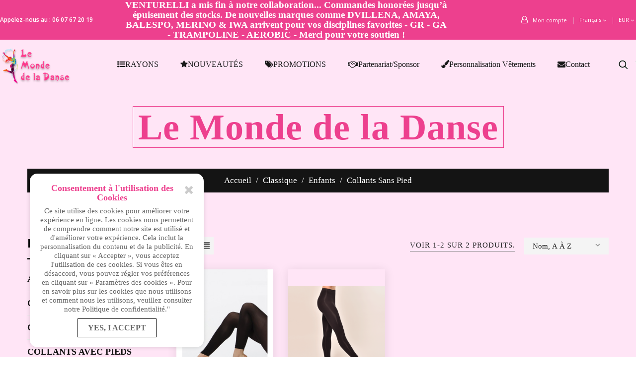

--- FILE ---
content_type: text/html; charset=utf-8
request_url: https://www.lemondedeladanse91.com/59-collants-sans-pied
body_size: 26059
content:
<!doctype html>
<html lang="fr">
    <head>
        
            
  <meta charset="utf-8">


  <meta http-equiv="x-ua-compatible" content="ie=edge">



  <title>Collants sans pied</title>
  <meta name="description" content="">
  <meta name="keywords" content="">
        <link rel="canonical" href="https://www.lemondedeladanse91.com/59-collants-sans-pied">
    
        



  <meta name="viewport" content="width=device-width, initial-scale=1">



  <link rel="icon" type="image/vnd.microsoft.icon" href="https://www.lemondedeladanse91.com/img/favicon.ico?1685015689">
  <link rel="shortcut icon" type="image/x-icon" href="https://www.lemondedeladanse91.com/img/favicon.ico?1685015689">



    <link rel="stylesheet" href="https://www.lemondedeladanse91.com/themes/_libraries/font-awesome/css/font-awesome.min.css" type="text/css" media="all">
  <link rel="stylesheet" href="https://www.lemondedeladanse91.com/themes/lingerie_shop_1/assets/css/theme.css" type="text/css" media="all">
  <link rel="stylesheet" href="https://www.lemondedeladanse91.com/themes/lingerie_shop_1-child/assets/css/custom.css" type="text/css" media="all">
  <link rel="stylesheet" href="https://www.lemondedeladanse91.com/modules/blockreassurance/views/dist/front.css" type="text/css" media="all">
  <link rel="stylesheet" href="https://www.lemondedeladanse91.com/modules/ps_socialfollow/views/css/ps_socialfollow.css" type="text/css" media="all">
  <link rel="stylesheet" href="https://www.lemondedeladanse91.com/modules/ps_searchbar/ps_searchbar.css" type="text/css" media="all">
  <link rel="stylesheet" href="https://www.lemondedeladanse91.com/modules/ps_facetedsearch/views/dist/front.css" type="text/css" media="all">
  <link rel="stylesheet" href="https://www.lemondedeladanse91.com/modules/productcomments/views/css/productcomments.css" type="text/css" media="all">
  <link rel="stylesheet" href="https://www.lemondedeladanse91.com/modules/fieldthemecustomizer/views/css/fonts-icon/font-ionicons.min.css" type="text/css" media="all">
  <link rel="stylesheet" href="https://www.lemondedeladanse91.com/modules/fieldthemecustomizer/views/css/fonts-icon/simple-line-icons.css" type="text/css" media="all">
  <link rel="stylesheet" href="https://www.lemondedeladanse91.com/modules/fieldthemecustomizer/views/css/owlcarousel/owl.carousel.min.css" type="text/css" media="all">
  <link rel="stylesheet" href="https://www.lemondedeladanse91.com/modules/fieldmegamenu/views/css/hook/fieldmegamenu.css" type="text/css" media="all">
  <link rel="stylesheet" href="https://www.lemondedeladanse91.com/modules/fieldvmegamenu/css/fieldvmegamenu.css" type="text/css" media="all">
  <link rel="stylesheet" href="https://www.lemondedeladanse91.com/modules/fieldvmegamenu/css/fieldvmegamenu_responsive.css" type="text/css" media="all">
  <link rel="stylesheet" href="https://www.lemondedeladanse91.com/modules/fieldpopupsale/views/css/fieldpopupsale.css" type="text/css" media="all">
  <link rel="stylesheet" href="https://www.lemondedeladanse91.com/modules/fieldblocktags/fieldblocktags.css" type="text/css" media="all">
  <link rel="stylesheet" href="https://www.lemondedeladanse91.com/modules/fieldproductcomments/productcomments.css" type="text/css" media="all">
  <link rel="stylesheet" href="https://www.lemondedeladanse91.com/js/jquery/ui/themes/base/minified/jquery-ui.min.css" type="text/css" media="all">
  <link rel="stylesheet" href="https://www.lemondedeladanse91.com/js/jquery/ui/themes/base/minified/jquery.ui.theme.min.css" type="text/css" media="all">
  <link rel="stylesheet" href="https://www.lemondedeladanse91.com/modules/blockwishlist/public/wishlist.css" type="text/css" media="all">
  <link rel="stylesheet" href="https://www.lemondedeladanse91.com/js/jquery/plugins/bxslider/jquery.bxslider.css" type="text/css" media="all">
  <link rel="stylesheet" href="https://www.lemondedeladanse91.com/js/jquery/plugins/fancybox/jquery.fancybox.css" type="text/css" media="all">
  <link rel="stylesheet" href="https://www.lemondedeladanse91.com/modules/ps_imageslider/css/homeslider.css" type="text/css" media="all">
  <link rel="stylesheet" href="https://www.lemondedeladanse91.com/modules/ph_simpleblog/views/css/ph_simpleblog-17.css" type="text/css" media="all">
  <link rel="stylesheet" href="https://www.lemondedeladanse91.com/modules/ph_simpleblog/css/custom.css" type="text/css" media="all">
  <link rel="stylesheet" href="https://www.lemondedeladanse91.com/modules/fieldelementor/views/lib/eicons/css/elementor-icons.min.css" type="text/css" media="all">
  <link rel="stylesheet" href="https://www.lemondedeladanse91.com/modules/fieldelementor/views/css/frontend.min.css" type="text/css" media="all">
  <link rel="stylesheet" href="https://www.lemondedeladanse91.com/themes/lingerie_shop_1-child/assets/field-css/header_elementor.css" type="text/css" media="all">
  <link rel="stylesheet" href="https://www.lemondedeladanse91.com/themes/lingerie_shop_1-child/assets/field-css/default_setting.css" type="text/css" media="all">
  <link rel="stylesheet" href="https://www.lemondedeladanse91.com/themes/lingerie_shop_1-child/assets/field-css/field_style.css" type="text/css" media="all">
  <link rel="stylesheet" href="https://www.lemondedeladanse91.com/themes/lingerie_shop_1-child/assets/field-css/responsive.css" type="text/css" media="all">
  <link rel="stylesheet" href="https://www.lemondedeladanse91.com/modules/fieldthemecustomizer/views/css/front/configCss-1.css" type="text/css" media="all">
  <link rel="stylesheet" href="https://www.lemondedeladanse91.com/themes/lingerie_shop_1-child/assets/css/custom.css" type="text/css" media="all">




    <script src="https://www.lemondedeladanse91.com/themes/lingerie_shop_1/assets/field-js/jquery-1.11.0.min.js" ></script>


  <script>
        var CloseVmenu = "Close Menu";
        var MoreVmenu = "All Categories";
        var baseDir = "https:\/\/www.lemondedeladanse91.com\/";
        var baseUri = "https:\/\/www.lemondedeladanse91.com\/";
        var blockwishlistController = "https:\/\/www.lemondedeladanse91.com\/module\/blockwishlist\/action";
        var comparator_max_item = "3";
        var compare_add_button = "Add to Compare";
        var compare_add_text = "The product has been added to list compare";
        var compare_button = "Go to Compare";
        var compare_remove_button = "Remove to Compare";
        var compare_remove_text = "The product was successfully removed from list compare";
        var compare_success = "Product successfully removed from the product comparison!";
        var compare_text = "Product successfully added to the product comparison!";
        var compare_title = "Compare list updated!";
        var compare_title_error = "Warning!";
        var compare_title_success = "Compare list updated!";
        var comparedProductsIds = [];
        var compared_products = [];
        var elementorFrontendConfig = {"isEditMode":"","stretchedSectionContainer":"","is_rtl":""};
        var max_item = "You cannot add more than 3 product(s) to the product comparison";
        var prestashop = {"cart":{"products":[],"totals":{"total":{"type":"total","label":"Total","amount":0,"value":"0,00\u00a0\u20ac"},"total_including_tax":{"type":"total","label":"Total TTC","amount":0,"value":"0,00\u00a0\u20ac"},"total_excluding_tax":{"type":"total","label":"Total HT :","amount":0,"value":"0,00\u00a0\u20ac"}},"subtotals":{"products":{"type":"products","label":"Sous-total","amount":0,"value":"0,00\u00a0\u20ac"},"discounts":null,"shipping":{"type":"shipping","label":"Livraison","amount":0,"value":""},"tax":{"type":"tax","label":"Taxes incluses","amount":0,"value":"0,00\u00a0\u20ac"}},"products_count":0,"summary_string":"0 articles","vouchers":{"allowed":0,"added":[]},"discounts":[],"minimalPurchase":0,"minimalPurchaseRequired":""},"currency":{"id":1,"name":"Euro","iso_code":"EUR","iso_code_num":"978","sign":"\u20ac"},"customer":{"lastname":null,"firstname":null,"email":null,"birthday":null,"newsletter":null,"newsletter_date_add":null,"optin":null,"website":null,"company":null,"siret":null,"ape":null,"is_logged":false,"gender":{"type":null,"name":null},"addresses":[]},"language":{"name":"Fran\u00e7ais (French)","iso_code":"fr","locale":"fr-FR","language_code":"fr","is_rtl":0,"date_format_lite":"d\/m\/Y","date_format_full":"d\/m\/Y H:i:s","id":1},"page":{"title":"","canonical":"https:\/\/www.lemondedeladanse91.com\/59-collants-sans-pied","meta":{"title":"Collants sans pied","description":"","keywords":null,"robots":"index"},"page_name":"category","body_classes":{"lang-fr":true,"lang-rtl":false,"country-FR":true,"currency-EUR":true,"layout-left-column":true,"page-category":true,"tax-display-enabled":true,"page-customer-account":false,"category-id-59":true,"category-Collants sans pied":true,"category-id-parent-29":true,"category-depth-level-4":true},"admin_notifications":[],"password-policy":{"feedbacks":{"0":"Tr\u00e8s faible","1":"Faible","2":"Moyenne","3":"Fort","4":"Tr\u00e8s fort","Straight rows of keys are easy to guess":"Les suites de touches sur le clavier sont faciles \u00e0 deviner","Short keyboard patterns are easy to guess":"Les mod\u00e8les courts sur le clavier sont faciles \u00e0 deviner.","Use a longer keyboard pattern with more turns":"Utilisez une combinaison de touches plus longue et plus complexe.","Repeats like \"aaa\" are easy to guess":"Les r\u00e9p\u00e9titions (ex. : \"aaa\") sont faciles \u00e0 deviner.","Repeats like \"abcabcabc\" are only slightly harder to guess than \"abc\"":"Les r\u00e9p\u00e9titions (ex. : \"abcabcabc\") sont seulement un peu plus difficiles \u00e0 deviner que \"abc\".","Sequences like abc or 6543 are easy to guess":"Les s\u00e9quences (ex. : abc ou 6543) sont faciles \u00e0 deviner.","Recent years are easy to guess":"Les ann\u00e9es r\u00e9centes sont faciles \u00e0 deviner.","Dates are often easy to guess":"Les dates sont souvent faciles \u00e0 deviner.","This is a top-10 common password":"Ce mot de passe figure parmi les 10 mots de passe les plus courants.","This is a top-100 common password":"Ce mot de passe figure parmi les 100 mots de passe les plus courants.","This is a very common password":"Ceci est un mot de passe tr\u00e8s courant.","This is similar to a commonly used password":"Ce mot de passe est similaire \u00e0 un mot de passe couramment utilis\u00e9.","A word by itself is easy to guess":"Un mot seul est facile \u00e0 deviner.","Names and surnames by themselves are easy to guess":"Les noms et les surnoms seuls sont faciles \u00e0 deviner.","Common names and surnames are easy to guess":"Les noms et les pr\u00e9noms courants sont faciles \u00e0 deviner.","Use a few words, avoid common phrases":"Utilisez quelques mots, \u00e9vitez les phrases courantes.","No need for symbols, digits, or uppercase letters":"Pas besoin de symboles, de chiffres ou de majuscules.","Avoid repeated words and characters":"\u00c9viter de r\u00e9p\u00e9ter les mots et les caract\u00e8res.","Avoid sequences":"\u00c9viter les s\u00e9quences.","Avoid recent years":"\u00c9vitez les ann\u00e9es r\u00e9centes.","Avoid years that are associated with you":"\u00c9vitez les ann\u00e9es qui vous sont associ\u00e9es.","Avoid dates and years that are associated with you":"\u00c9vitez les dates et les ann\u00e9es qui vous sont associ\u00e9es.","Capitalization doesn't help very much":"Les majuscules ne sont pas tr\u00e8s utiles.","All-uppercase is almost as easy to guess as all-lowercase":"Un mot de passe tout en majuscules est presque aussi facile \u00e0 deviner qu'un mot de passe tout en minuscules.","Reversed words aren't much harder to guess":"Les mots invers\u00e9s ne sont pas beaucoup plus difficiles \u00e0 deviner.","Predictable substitutions like '@' instead of 'a' don't help very much":"Les substitutions pr\u00e9visibles comme '\"@\" au lieu de \"a\" n'aident pas beaucoup.","Add another word or two. Uncommon words are better.":"Ajoutez un autre mot ou deux. Pr\u00e9f\u00e9rez les mots peu courants."}}},"shop":{"name":"Le Monde de la Danse","logo":"https:\/\/www.lemondedeladanse91.com\/img\/logo-1685015689.jpg","stores_icon":"https:\/\/www.lemondedeladanse91.com\/img\/logo_stores.png","favicon":"https:\/\/www.lemondedeladanse91.com\/img\/favicon.ico"},"core_js_public_path":"\/themes\/","urls":{"base_url":"https:\/\/www.lemondedeladanse91.com\/","current_url":"https:\/\/www.lemondedeladanse91.com\/59-collants-sans-pied","shop_domain_url":"https:\/\/www.lemondedeladanse91.com","img_ps_url":"https:\/\/www.lemondedeladanse91.com\/img\/","img_cat_url":"https:\/\/www.lemondedeladanse91.com\/img\/c\/","img_lang_url":"https:\/\/www.lemondedeladanse91.com\/img\/l\/","img_prod_url":"https:\/\/www.lemondedeladanse91.com\/img\/p\/","img_manu_url":"https:\/\/www.lemondedeladanse91.com\/img\/m\/","img_sup_url":"https:\/\/www.lemondedeladanse91.com\/img\/su\/","img_ship_url":"https:\/\/www.lemondedeladanse91.com\/img\/s\/","img_store_url":"https:\/\/www.lemondedeladanse91.com\/img\/st\/","img_col_url":"https:\/\/www.lemondedeladanse91.com\/img\/co\/","img_url":"https:\/\/www.lemondedeladanse91.com\/themes\/lingerie_shop_1\/assets\/img\/","css_url":"https:\/\/www.lemondedeladanse91.com\/themes\/lingerie_shop_1\/assets\/css\/","js_url":"https:\/\/www.lemondedeladanse91.com\/themes\/lingerie_shop_1\/assets\/js\/","pic_url":"https:\/\/www.lemondedeladanse91.com\/upload\/","theme_assets":"https:\/\/www.lemondedeladanse91.com\/themes\/lingerie_shop_1\/assets\/","child_theme_assets":"https:\/\/www.lemondedeladanse91.com\/themes\/lingerie_shop_1-child\/assets\/","child_img_url":"https:\/\/www.lemondedeladanse91.com\/themes\/lingerie_shop_1-child\/assets\/img\/","child_css_url":"https:\/\/www.lemondedeladanse91.com\/themes\/lingerie_shop_1-child\/assets\/css\/","child_js_url":"https:\/\/www.lemondedeladanse91.com\/themes\/lingerie_shop_1-child\/assets\/js\/","pages":{"address":"https:\/\/www.lemondedeladanse91.com\/adresse","addresses":"https:\/\/www.lemondedeladanse91.com\/adresses","authentication":"https:\/\/www.lemondedeladanse91.com\/authentification","manufacturer":"https:\/\/www.lemondedeladanse91.com\/fabricants","cart":"https:\/\/www.lemondedeladanse91.com\/panier","category":"https:\/\/www.lemondedeladanse91.com\/index.php?controller=category","cms":"https:\/\/www.lemondedeladanse91.com\/index.php?controller=cms","contact":"https:\/\/www.lemondedeladanse91.com\/nous-contacter","discount":"https:\/\/www.lemondedeladanse91.com\/bons-de-reduction","guest_tracking":"https:\/\/www.lemondedeladanse91.com\/suivi-commande-invite","history":"https:\/\/www.lemondedeladanse91.com\/historique-des-commandes","identity":"https:\/\/www.lemondedeladanse91.com\/identite","index":"https:\/\/www.lemondedeladanse91.com\/","my_account":"https:\/\/www.lemondedeladanse91.com\/mon-compte","order_confirmation":"https:\/\/www.lemondedeladanse91.com\/confirmation-commande","order_detail":"https:\/\/www.lemondedeladanse91.com\/index.php?controller=order-detail","order_follow":"https:\/\/www.lemondedeladanse91.com\/details-de-la-commande","order":"https:\/\/www.lemondedeladanse91.com\/commande","order_return":"https:\/\/www.lemondedeladanse91.com\/index.php?controller=order-return","order_slip":"https:\/\/www.lemondedeladanse91.com\/avoirs","pagenotfound":"https:\/\/www.lemondedeladanse91.com\/page-non-trouvee","password":"https:\/\/www.lemondedeladanse91.com\/mot-de-passe-oublie","pdf_invoice":"https:\/\/www.lemondedeladanse91.com\/index.php?controller=pdf-invoice","pdf_order_return":"https:\/\/www.lemondedeladanse91.com\/index.php?controller=pdf-order-return","pdf_order_slip":"https:\/\/www.lemondedeladanse91.com\/index.php?controller=pdf-order-slip","prices_drop":"https:\/\/www.lemondedeladanse91.com\/promotions","product":"https:\/\/www.lemondedeladanse91.com\/index.php?controller=product","registration":"https:\/\/www.lemondedeladanse91.com\/inscription","search":"https:\/\/www.lemondedeladanse91.com\/recherche","sitemap":"https:\/\/www.lemondedeladanse91.com\/plan-du-site","stores":"https:\/\/www.lemondedeladanse91.com\/magasins","supplier":"https:\/\/www.lemondedeladanse91.com\/fournisseurs","brands":"https:\/\/www.lemondedeladanse91.com\/fabricants","register":"https:\/\/www.lemondedeladanse91.com\/inscription","order_login":"https:\/\/www.lemondedeladanse91.com\/commande?login=1"},"alternative_langs":[],"actions":{"logout":"https:\/\/www.lemondedeladanse91.com\/?mylogout="},"no_picture_image":{"bySize":{"cart_default":{"url":"https:\/\/www.lemondedeladanse91.com\/img\/p\/fr-default-cart_default.jpg","width":80,"height":105},"small_default":{"url":"https:\/\/www.lemondedeladanse91.com\/img\/p\/fr-default-small_default.jpg","width":100,"height":131},"medium_default":{"url":"https:\/\/www.lemondedeladanse91.com\/img\/p\/fr-default-medium_default.jpg","width":200,"height":263},"home_default":{"url":"https:\/\/www.lemondedeladanse91.com\/img\/p\/fr-default-home_default.jpg","width":270,"height":356},"large_default":{"url":"https:\/\/www.lemondedeladanse91.com\/img\/p\/fr-default-large_default.jpg","width":450,"height":594}},"small":{"url":"https:\/\/www.lemondedeladanse91.com\/img\/p\/fr-default-cart_default.jpg","width":80,"height":105},"medium":{"url":"https:\/\/www.lemondedeladanse91.com\/img\/p\/fr-default-medium_default.jpg","width":200,"height":263},"large":{"url":"https:\/\/www.lemondedeladanse91.com\/img\/p\/fr-default-large_default.jpg","width":450,"height":594},"legend":""}},"configuration":{"display_taxes_label":true,"display_prices_tax_incl":true,"is_catalog":false,"show_prices":true,"opt_in":{"partner":true},"quantity_discount":{"type":"discount","label":"Remise sur prix unitaire"},"voucher_enabled":0,"return_enabled":0},"field_required":[],"breadcrumb":{"links":[{"title":"Accueil","url":"https:\/\/www.lemondedeladanse91.com\/"},{"title":"Classique","url":"https:\/\/www.lemondedeladanse91.com\/8-classique"},{"title":"Enfants","url":"https:\/\/www.lemondedeladanse91.com\/29-enfants"},{"title":"Collants sans pied","url":"https:\/\/www.lemondedeladanse91.com\/59-collants-sans-pied"}],"count":4},"link":{"protocol_link":"https:\/\/","protocol_content":"https:\/\/"},"time":1765873364,"static_token":"69b52bf827d799492e2595132b117c41","token":"5c02bf1f19e0263f01b7ee37dcb6bf37","debug":false};
        var prestashopFacebookAjaxController = "https:\/\/www.lemondedeladanse91.com\/module\/ps_facebook\/Ajax";
        var productcompare_url = "https:\/\/www.lemondedeladanse91.com\/module\/fieldcompare\/comparator";
        var productsAlreadyTagged = [];
        var psemailsubscription_subscription = "https:\/\/www.lemondedeladanse91.com\/module\/ps_emailsubscription\/subscription";
        var psr_icon_color = "#ED408E";
        var removeFromWishlistUrl = "https:\/\/www.lemondedeladanse91.com\/module\/blockwishlist\/action?action=deleteProductFromWishlist";
        var showcat = "0";
        var text_nopr = "Please enter 3 or more keyword";
        var wishlistAddProductToCartUrl = "https:\/\/www.lemondedeladanse91.com\/module\/blockwishlist\/action?action=addProductToCart";
        var wishlistUrl = "https:\/\/www.lemondedeladanse91.com\/module\/blockwishlist\/view";
      </script>



  



                        <script>
                var LANG_RTL = 0;
                var langIso = 'fr';
                var baseUri = 'https://www.lemondedeladanse91.com/';
                                                var FIELD_stickyMenu = true;
                                                var FIELD_mainLayout = 'fullwidth';
                                var countdownDay = 'Day';
                var countdownDays = 'Days';
                var countdownHour = 'Hr';
                var countdownHours = 'Hours';
                var countdownMinute = 'Min';
                var countdownMinutes = 'Mins';
                var countdownSecond = 'Sec';
                var countdownSeconds = 'Secs';
            </script>
        
    </head>

    <body id="category" class="lang-fr country-fr currency-eur layout-left-column page-category tax-display-enabled category-id-59 category-collants-sans-pied category-id-parent-29 category-depth-level-4 fullwidth">
        
        
            
        
        <main>
            
                            

            <header id="header">
                
                    

    <div id="desktop-header" class="header_style_default header_elementor">
        <div class="container">
            		<style class="elementor-frontend-stylesheet field-style-elementor">.elementor-element.elementor-element-5dpqfyk > .elementor-container{max-width:1440px;}.elementor-element.elementor-element-5dpqfyk{background-color:#ed408e;background-image:url("");margin-top:px;margin-bottom:px;padding:0% 0% 0% 0%;}.elementor-element.elementor-element-5dpqfyk, .elementor-element.elementor-element-5dpqfyk > .elementor-background-overlay{border-radius:px px px px;}.elementor-element.elementor-element-h4yye2u > .elementor-element-populated{border-radius:px px px px;margin:px px px px;padding:0% 0% 0% 0%;}.elementor-element.elementor-element-y0r0n9u .elementor-text-editor{text-align:left;}.elementor-element.elementor-element-y0r0n9u{color:#ffffff;font-size:12px;font-family:Open Sans, Sans-serif;font-weight:600;line-height:16.34px;letter-spacing:px;}.elementor-element.elementor-element-y0r0n9u .elementor-widget-container{margin:px px px px;padding:px px px px;background-image:url("");border-radius:px px px px;}.elementor-element.elementor-element-22ccyhv > .elementor-element-populated{border-radius:px px px px;margin:px px px px;padding:px px px px;}.elementor-element.elementor-element-xozuafk{text-align:center;}.elementor-element.elementor-element-xozuafk .elementor-heading-title{color:#ffffff;font-size:19px;font-weight:bold;line-height:20px;letter-spacing:px;}.elementor-element.elementor-element-xozuafk .elementor-widget-container{margin:px px px px;padding:px px px px;background-image:url("");border-radius:px px px px;}.elementor-element.elementor-element-jltgjao > .elementor-element-populated{border-radius:px px px px;margin:px px px px;padding:px px px px;}.elementor-element.elementor-element-agyegdi > .elementor-container{max-width:px;}.elementor-element.elementor-element-agyegdi{background-image:url("");margin-top:px;margin-bottom:px;padding:0% 0% 0% 0%;}.elementor-element.elementor-element-agyegdi, .elementor-element.elementor-element-agyegdi > .elementor-background-overlay{border-radius:px px px px;}.elementor-element.elementor-element-erba37r > .elementor-element-populated{border-radius:px px px px;margin:px px px px;padding:px px px px;}.elementor-element.elementor-element-elled5f .header-elementor-link .elementor-link-list .elementor-link-list-item{padding:px px px px;}.elementor-element.elementor-element-elled5f .header-elementor-link .elementor-link-list{justify-content:flex-end;}.elementor-element.elementor-element-elled5f .header-elementor-link .header-link{color:#ffffff;}.elementor-element.elementor-element-elled5f .header-elementor-link .text_link{font-size:11px;}.elementor-element.elementor-element-elled5f .header-elementor-link i{font-size:px;margin-right:10px;margin-left:0px;}.elementor-element.elementor-element-elled5f .header-elementor-link .elementor-link-list-item:not(:last-child){margin-right:px;}.elementor-element.elementor-element-elled5f .elementor-widget-container{margin:px px px px;padding:px px px px;background-image:url("");border-radius:px px px px;}.elementor-element.elementor-element-t5ts09k > .elementor-element-populated{border-radius:px px px px;margin:px px px px;padding:px px px px;}.elementor-element.elementor-element-mxxldas .elementor-widget-language-selector{text-align:right;padding:px px px px;}.elementor-element.elementor-element-mxxldas .elementor-widget-language-selector .image-language{text-align:left;}.elementor-element.elementor-element-mxxldas .elementor-widget-language-selector .elementor-selector .text_selector{font-size:px;margin-right:px;}.elementor-element.elementor-element-mxxldas .elementor-widget-language-selector .icon-dropdown{font-size:px;}.elementor-element.elementor-element-mxxldas .elementor-widget-language-selector .elementor-selector img{width:px;margin-right:px;}.elementor-element.elementor-element-mxxldas .elementor-widget-language-selector .list-language-elementor{width:px;}.elementor-element.elementor-element-mxxldas .elementor-widget-container{margin:px px px px;padding:px px px px;border-radius:px px px px;}.elementor-element.elementor-element-k8b2f6c > .elementor-element-populated{border-radius:px px px px;margin:px px px px;padding:px px px px;}.elementor-element.elementor-element-i9xl2hp .elementor-widget-currency-selector{text-align:right;padding:0% 0% 0% 0%;}.elementor-element.elementor-element-i9xl2hp .elementor-widget-currency-selector .image-currency{text-align:left;}.elementor-element.elementor-element-i9xl2hp .elementor-widget-currency-selector .elementor-selector .text_selector{font-size:px;margin-right:px;}.elementor-element.elementor-element-i9xl2hp .elementor-widget-currency-selector .icon-dropdown{font-size:px;}.elementor-element.elementor-element-i9xl2hp .elementor-widget-currency-selector .list-currency-elementor{width:px;}.elementor-element.elementor-element-i9xl2hp .elementor-widget-container{margin:px px px px;padding:px px px px;background-image:url("");border-radius:px px px px;}.elementor-element.elementor-element-m1bv1sm > .elementor-container{max-width:1440px;}.elementor-element.elementor-element-m1bv1sm, .elementor-element.elementor-element-m1bv1sm > .elementor-background-overlay{border-radius:px px px px;}.elementor-element.elementor-element-m1bv1sm{margin-top:px;margin-bottom:px;padding:% % % %;}.elementor-element.elementor-element-6jsb4rt > .elementor-element-populated{border-radius:px px px px;margin:px px px px;padding:% % % %;}.elementor-element.elementor-element-qpgx0q8 .logo-widget-elementor{text-align:left;}.elementor-element.elementor-element-qpgx0q8 .logo-widget-elementor .logo-elementor{width:109px;}.elementor-element.elementor-element-qpgx0q8 .elementor-widget-container{margin:px px px px;padding:px px px px;border-radius:px px px px;}body:not(.rtl) .elementor-element.elementor-element-qpgx0q8{left:0px;}body.rtl .elementor-element.elementor-element-qpgx0q8{right:0px;}.elementor-element.elementor-element-qpgx0q8{top:0px;}.elementor-element.elementor-element-saxxorj .elementor-widget-search-block{text-align:center;}.elementor-element.elementor-element-saxxorj .elementor-widget-container{margin:px px px px;padding:px px px px;border-radius:px px px px;}body:not(.rtl) .elementor-element.elementor-element-saxxorj{left:94%;}body.rtl .elementor-element.elementor-element-saxxorj{right:94%;}.elementor-element.elementor-element-saxxorj{top:50%;}.elementor-element.elementor-element-dkshhul .elementor-widget-search-block{text-align:center;}.elementor-element.elementor-element-dkshhul .elementor-widget-container{margin:px px px px;padding:px px px px;border-radius:px px px px;}body:not(.rtl) .elementor-element.elementor-element-dkshhul{left:94%;}body.rtl .elementor-element.elementor-element-dkshhul{right:94%;}.elementor-element.elementor-element-dkshhul{top:50%;}.elementor-element.elementor-element-hs674js .elementor-widget-search-block{text-align:center;}.elementor-element.elementor-element-hs674js .elementor-widget-container{margin:px px px px;padding:px px px px;border-radius:px px px px;}body:not(.rtl) .elementor-element.elementor-element-hs674js{left:94%;}body.rtl .elementor-element.elementor-element-hs674js{right:94%;}.elementor-element.elementor-element-hs674js{top:50%;}.elementor-element.elementor-element-wg2zewd .elementor-widget-search-block{text-align:center;}.elementor-element.elementor-element-wg2zewd .elementor-widget-container{margin:px px px px;padding:px px px px;border-radius:px px px px;}body:not(.rtl) .elementor-element.elementor-element-wg2zewd{left:94%;}body.rtl .elementor-element.elementor-element-wg2zewd{right:94%;}.elementor-element.elementor-element-wg2zewd{top:50%;}.elementor-element.elementor-element-6wtk1hr .elementor-widget-search-block{text-align:center;}.elementor-element.elementor-element-6wtk1hr .elementor-widget-container{margin:px px px px;padding:px px px px;border-radius:px px px px;}body:not(.rtl) .elementor-element.elementor-element-6wtk1hr{left:94%;}body.rtl .elementor-element.elementor-element-6wtk1hr{right:94%;}.elementor-element.elementor-element-6wtk1hr{top:50%;}.elementor-element.elementor-element-rv1z7h9 .elementor-widget-search-block{text-align:center;}.elementor-element.elementor-element-rv1z7h9 .elementor-widget-container{margin:px px px px;padding:px px px px;border-radius:px px px px;}body:not(.rtl) .elementor-element.elementor-element-rv1z7h9{left:94%;}body.rtl .elementor-element.elementor-element-rv1z7h9{right:94%;}.elementor-element.elementor-element-rv1z7h9{top:50%;}.elementor-element.elementor-element-uzyyoi8 .elementor-widget-search-block{text-align:center;}.elementor-element.elementor-element-uzyyoi8 .elementor-widget-container{margin:px px px px;padding:px px px px;border-radius:px px px px;}body:not(.rtl) .elementor-element.elementor-element-uzyyoi8{left:94%;}body.rtl .elementor-element.elementor-element-uzyyoi8{right:94%;}.elementor-element.elementor-element-uzyyoi8{top:50%;}.elementor-element.elementor-element-2t3ckt8 .shoppingcart-widget-elementor{text-align:center;}.elementor-element.elementor-element-2t3ckt8 .shoppingcart-widget-elementor .click-cart{padding:px px px px;}.elementor-element.elementor-element-2t3ckt8 .shoppingcart-widget-elementor .text-cart,.elementor-element.elementor-element-2t3ckt8 .shoppingcart-widget-elementor .text_item{font-size:px;}.elementor-element.elementor-element-2t3ckt8 .shoppingcart-widget-elementor .button-cart-wrapper i{font-size:16px;}.elementor-element.elementor-element-2t3ckt8 .shoppingcart-widget-elementor .button-cart-wrapper .total_prcart{font-size:px;}.elementor-element.elementor-element-2t3ckt8 .shoppingcart-widget-elementor .button-cart-wrapper .cart-products-count{font-size:px;}.elementor-element.elementor-element-2t3ckt8 .elementor-widget-container{margin:px px px px;padding:px px px px;border-radius:px px px px;}body:not(.rtl) .elementor-element.elementor-element-2t3ckt8{left:98%;}body.rtl .elementor-element.elementor-element-2t3ckt8{right:98%;}.elementor-element.elementor-element-2t3ckt8{top:50%;}.elementor-element.elementor-element-bbxpezl .shoppingcart-widget-elementor{text-align:center;}.elementor-element.elementor-element-bbxpezl .shoppingcart-widget-elementor .click-cart{padding:px px px px;}.elementor-element.elementor-element-bbxpezl .shoppingcart-widget-elementor .text-cart,.elementor-element.elementor-element-bbxpezl .shoppingcart-widget-elementor .text_item{font-size:px;}.elementor-element.elementor-element-bbxpezl .shoppingcart-widget-elementor .button-cart-wrapper i{font-size:16px;}.elementor-element.elementor-element-bbxpezl .shoppingcart-widget-elementor .button-cart-wrapper .total_prcart{font-size:px;}.elementor-element.elementor-element-bbxpezl .shoppingcart-widget-elementor .button-cart-wrapper .cart-products-count{font-size:px;}.elementor-element.elementor-element-bbxpezl .elementor-widget-container{margin:px px px px;padding:px px px px;border-radius:px px px px;}body:not(.rtl) .elementor-element.elementor-element-bbxpezl{left:98%;}body.rtl .elementor-element.elementor-element-bbxpezl{right:98%;}.elementor-element.elementor-element-bbxpezl{top:50%;}.elementor-element.elementor-element-r9j21lk > .elementor-container{max-width:1440px;}.elementor-element.elementor-element-r9j21lk, .elementor-element.elementor-element-r9j21lk > .elementor-background-overlay{border-radius:px px px px;}.elementor-element.elementor-element-r9j21lk{margin-top:px;margin-bottom:px;padding:0% 0% 0% 0%;}.elementor-element.elementor-element-4kgoiwz > .elementor-element-populated{border-radius:px px px px;margin:px px px px;padding:px px px px;}.elementor-element.elementor-element-afun5ee, .elementor-element.elementor-element-afun5ee > .elementor-background-overlay{border-radius:px px px px;}.elementor-element.elementor-element-afun5ee{margin-top:px;margin-bottom:px;padding:px px px px;}.elementor-element.elementor-element-vpv8ljl > .elementor-element-populated{border-radius:px px px px;margin:px px px px;padding:px px px px;}.elementor-element.elementor-element-zf32nhn .logo-widget-elementor{text-align:left;}.elementor-element.elementor-element-zf32nhn .logo-widget-elementor .logo-elementor{width:180px;}.elementor-element.elementor-element-zf32nhn .elementor-widget-container{margin:px px px px;padding:px px px px;border-radius:px px px px;}.elementor-element.elementor-element-ta74e2v > .elementor-element-populated{border-radius:px px px px;margin:px px px px;padding:px px px px;}.elementor-element.elementor-element-ax2dvqb .megamenu-widget-elementor .fieldmegamenu ul{justify-content:center;}.elementor-element.elementor-element-ax2dvqb .megamenu-widget-elementor .root .title_font{color:#181818;padding:px px px px;}.elementor-element.elementor-element-ax2dvqb .megamenu-widget-elementor .root:hover .title_font{color:#ed408e;}.elementor-element.elementor-element-ax2dvqb .elementor-widget-container{margin:px px px px;padding:px px px px;border-radius:0px 0px 0px 0px;}.elementor-element.elementor-element-hpzh0wj .shoppingcart-widget-elementor{text-align:center;}.elementor-element.elementor-element-hpzh0wj .shoppingcart-widget-elementor .click-cart{padding:px px px px;}.elementor-element.elementor-element-hpzh0wj .shoppingcart-widget-elementor .text-cart,.elementor-element.elementor-element-hpzh0wj .shoppingcart-widget-elementor .text_item{font-size:px;}.elementor-element.elementor-element-hpzh0wj .shoppingcart-widget-elementor .button-cart-wrapper i{font-size:30px;}.elementor-element.elementor-element-hpzh0wj .shoppingcart-widget-elementor .button-cart-wrapper .total_prcart{font-size:px;}.elementor-element.elementor-element-hpzh0wj .shoppingcart-widget-elementor .button-cart-wrapper .cart-products-count{font-size:px;}.elementor-element.elementor-element-hpzh0wj .elementor-widget-container{margin:px px px px;padding:px px px px;border-radius:px px px px;}body:not(.rtl) .elementor-element.elementor-element-hpzh0wj{left:100%;}body.rtl .elementor-element.elementor-element-hpzh0wj{right:100%;}.elementor-element.elementor-element-hpzh0wj{top:50%;}.elementor-element.elementor-element-6adhbhf .elementor-widget-search-block{text-align:right;}.elementor-element.elementor-element-6adhbhf .elementor-widget-container{margin:px px px px;padding:px px px px;border-radius:px px px px;}.elementor-element.elementor-element-6adhbhf{z-index:1000;top:50%;}body:not(.rtl) .elementor-element.elementor-element-6adhbhf{left:97%;}body.rtl .elementor-element.elementor-element-6adhbhf{right:97%;}.elementor-element.elementor-element-at0rqs7 > .elementor-container{max-width:px;}.elementor-element.elementor-element-at0rqs7, .elementor-element.elementor-element-at0rqs7 > .elementor-background-overlay{border-radius:px px px px;}.elementor-element.elementor-element-at0rqs7{margin-top:px;margin-bottom:px;padding:px px px px;}.elementor-element.elementor-element-tcfqank > .elementor-element-populated{border-radius:px px px px;margin:px px px px;padding:px px px px;}.elementor-element.elementor-element-fkcguuk{text-align:center;}.elementor-element.elementor-element-fkcguuk .elementor-heading-title{font-size:74px;font-weight:600;line-height:1px;letter-spacing:1px;}.elementor-element.elementor-element-fkcguuk .elementor-widget-container{margin:px px px px;padding:36px 0px 0px 0px;border-radius:px px px px;}.elementor-element.elementor-element-r6gmmb0 .elementor-spacer-inner{height:42px;}.elementor-element.elementor-element-r6gmmb0 .elementor-widget-container{margin:px px px px;padding:px px px px;border-radius:px px px px;}.elementor-element.elementor-element-psjdrjs > .elementor-container{max-width:px;}.elementor-element.elementor-element-psjdrjs, .elementor-element.elementor-element-psjdrjs > .elementor-background-overlay{border-radius:px px px px;}.elementor-element.elementor-element-psjdrjs{margin-top:px;margin-bottom:px;padding:px px px px;}.elementor-element.elementor-element-gyx37vm > .elementor-element-populated{border-radius:px px px px;margin:px px px px;padding:px px px px;}@media(max-width: 991px){.elementor-element.elementor-element-5dpqfyk{margin-top:px;margin-bottom:px;padding:px px px px;}.elementor-element.elementor-element-h4yye2u > .elementor-element-populated{margin:px px px px;padding:px px px px;}.elementor-element.elementor-element-y0r0n9u{font-size:px;line-height:px;letter-spacing:px;}.elementor-element.elementor-element-y0r0n9u .elementor-widget-container{margin:px px px px;padding:px px px px;}.elementor-element.elementor-element-22ccyhv > .elementor-element-populated{margin:px px px px;padding:px px px px;}.elementor-element.elementor-element-xozuafk .elementor-heading-title{font-size:px;line-height:px;letter-spacing:px;}.elementor-element.elementor-element-xozuafk .elementor-widget-container{margin:px px px px;padding:px px px px;}.elementor-element.elementor-element-jltgjao > .elementor-element-populated{margin:px px px px;padding:px px px px;}.elementor-element.elementor-element-agyegdi{margin-top:px;margin-bottom:px;padding:px px px px;}.elementor-element.elementor-element-erba37r > .elementor-element-populated{margin:px px px px;padding:px px px px;}.elementor-element.elementor-element-elled5f .header-elementor-link .text_link{font-size:px;}.elementor-element.elementor-element-elled5f .header-elementor-link i{font-size:px;margin-right:px;margin-left:px;}.elementor-element.elementor-element-elled5f .header-elementor-link .elementor-link-list-item:not(:last-child){margin-right:px;}.elementor-element.elementor-element-elled5f .elementor-widget-container{margin:px px px px;padding:px px px px;}.elementor-element.elementor-element-t5ts09k > .elementor-element-populated{margin:px px px px;padding:px px px px;}.elementor-element.elementor-element-mxxldas .elementor-widget-language-selector .elementor-selector .text_selector{font-size:px;margin-right:px;}.elementor-element.elementor-element-mxxldas .elementor-widget-language-selector .icon-dropdown{font-size:px;}.elementor-element.elementor-element-mxxldas .elementor-widget-language-selector .elementor-selector img{width:px;margin-right:px;}.elementor-element.elementor-element-mxxldas .elementor-widget-language-selector .list-language-elementor{width:px;}.elementor-element.elementor-element-mxxldas .elementor-widget-container{margin:px px px px;padding:px px px px;}.elementor-element.elementor-element-k8b2f6c > .elementor-element-populated{margin:px px px px;padding:px px px px;}.elementor-element.elementor-element-i9xl2hp .elementor-widget-currency-selector .elementor-selector .text_selector{font-size:px;margin-right:px;}.elementor-element.elementor-element-i9xl2hp .elementor-widget-currency-selector .icon-dropdown{font-size:px;}.elementor-element.elementor-element-i9xl2hp .elementor-widget-currency-selector .list-currency-elementor{width:px;}.elementor-element.elementor-element-i9xl2hp .elementor-widget-container{margin:px px px px;padding:px px px px;}.elementor-element.elementor-element-m1bv1sm{margin-top:px;margin-bottom:px;padding:px px px px;}.elementor-element.elementor-element-6jsb4rt > .elementor-element-populated{margin:px px px px;padding:px px px px;}.elementor-element.elementor-element-qpgx0q8 .elementor-widget-container{margin:px px px px;padding:px px px px;}body:not(.rtl) .elementor-element.elementor-element-qpgx0q8{left:0px;}body.rtl .elementor-element.elementor-element-qpgx0q8{right:0px;}.elementor-element.elementor-element-qpgx0q8{top:0px;}.elementor-element.elementor-element-saxxorj .elementor-widget-container{margin:px px px px;padding:px px px px;}body:not(.rtl) .elementor-element.elementor-element-saxxorj{left:0px;}body.rtl .elementor-element.elementor-element-saxxorj{right:0px;}.elementor-element.elementor-element-saxxorj{top:0px;}.elementor-element.elementor-element-dkshhul .elementor-widget-container{margin:px px px px;padding:px px px px;}body:not(.rtl) .elementor-element.elementor-element-dkshhul{left:0px;}body.rtl .elementor-element.elementor-element-dkshhul{right:0px;}.elementor-element.elementor-element-dkshhul{top:0px;}.elementor-element.elementor-element-hs674js .elementor-widget-container{margin:px px px px;padding:px px px px;}body:not(.rtl) .elementor-element.elementor-element-hs674js{left:0px;}body.rtl .elementor-element.elementor-element-hs674js{right:0px;}.elementor-element.elementor-element-hs674js{top:0px;}.elementor-element.elementor-element-wg2zewd .elementor-widget-container{margin:px px px px;padding:px px px px;}body:not(.rtl) .elementor-element.elementor-element-wg2zewd{left:0px;}body.rtl .elementor-element.elementor-element-wg2zewd{right:0px;}.elementor-element.elementor-element-wg2zewd{top:0px;}.elementor-element.elementor-element-6wtk1hr .elementor-widget-container{margin:px px px px;padding:px px px px;}body:not(.rtl) .elementor-element.elementor-element-6wtk1hr{left:0px;}body.rtl .elementor-element.elementor-element-6wtk1hr{right:0px;}.elementor-element.elementor-element-6wtk1hr{top:0px;}.elementor-element.elementor-element-rv1z7h9 .elementor-widget-container{margin:px px px px;padding:px px px px;}body:not(.rtl) .elementor-element.elementor-element-rv1z7h9{left:0px;}body.rtl .elementor-element.elementor-element-rv1z7h9{right:0px;}.elementor-element.elementor-element-rv1z7h9{top:0px;}.elementor-element.elementor-element-uzyyoi8 .elementor-widget-container{margin:px px px px;padding:px px px px;}body:not(.rtl) .elementor-element.elementor-element-uzyyoi8{left:0px;}body.rtl .elementor-element.elementor-element-uzyyoi8{right:0px;}.elementor-element.elementor-element-uzyyoi8{top:0px;}.elementor-element.elementor-element-2t3ckt8 .shoppingcart-widget-elementor .text-cart,.elementor-element.elementor-element-2t3ckt8 .shoppingcart-widget-elementor .text_item{font-size:px;}.elementor-element.elementor-element-2t3ckt8 .shoppingcart-widget-elementor .button-cart-wrapper i{font-size:px;}.elementor-element.elementor-element-2t3ckt8 .shoppingcart-widget-elementor .button-cart-wrapper .total_prcart{font-size:px;}.elementor-element.elementor-element-2t3ckt8 .shoppingcart-widget-elementor .button-cart-wrapper .cart-products-count{font-size:px;}.elementor-element.elementor-element-2t3ckt8 .elementor-widget-container{margin:px px px px;padding:px px px px;}body:not(.rtl) .elementor-element.elementor-element-2t3ckt8{left:0px;}body.rtl .elementor-element.elementor-element-2t3ckt8{right:0px;}.elementor-element.elementor-element-2t3ckt8{top:0px;}.elementor-element.elementor-element-bbxpezl .shoppingcart-widget-elementor .text-cart,.elementor-element.elementor-element-bbxpezl .shoppingcart-widget-elementor .text_item{font-size:px;}.elementor-element.elementor-element-bbxpezl .shoppingcart-widget-elementor .button-cart-wrapper i{font-size:px;}.elementor-element.elementor-element-bbxpezl .shoppingcart-widget-elementor .button-cart-wrapper .total_prcart{font-size:px;}.elementor-element.elementor-element-bbxpezl .shoppingcart-widget-elementor .button-cart-wrapper .cart-products-count{font-size:px;}.elementor-element.elementor-element-bbxpezl .elementor-widget-container{margin:px px px px;padding:px px px px;}body:not(.rtl) .elementor-element.elementor-element-bbxpezl{left:0px;}body.rtl .elementor-element.elementor-element-bbxpezl{right:0px;}.elementor-element.elementor-element-bbxpezl{top:0px;}.elementor-element.elementor-element-r9j21lk{margin-top:px;margin-bottom:px;padding:px px px px;}.elementor-element.elementor-element-4kgoiwz > .elementor-element-populated{margin:px px px px;padding:px px px px;}.elementor-element.elementor-element-afun5ee{margin-top:px;margin-bottom:px;padding:px px px px;}.elementor-element.elementor-element-vpv8ljl > .elementor-element-populated{margin:px px px px;padding:px px px px;}.elementor-element.elementor-element-zf32nhn .elementor-widget-container{margin:px px px px;padding:px px px px;}.elementor-element.elementor-element-ta74e2v > .elementor-element-populated{margin:px px px px;padding:px px px px;}.elementor-element.elementor-element-ax2dvqb .elementor-widget-container{margin:px px px px;padding:px px px px;}.elementor-element.elementor-element-hpzh0wj .shoppingcart-widget-elementor .text-cart,.elementor-element.elementor-element-hpzh0wj .shoppingcart-widget-elementor .text_item{font-size:px;}.elementor-element.elementor-element-hpzh0wj .shoppingcart-widget-elementor .button-cart-wrapper i{font-size:px;}.elementor-element.elementor-element-hpzh0wj .shoppingcart-widget-elementor .button-cart-wrapper .total_prcart{font-size:px;}.elementor-element.elementor-element-hpzh0wj .shoppingcart-widget-elementor .button-cart-wrapper .cart-products-count{font-size:px;}.elementor-element.elementor-element-hpzh0wj .elementor-widget-container{margin:px px px px;padding:px px px px;}body:not(.rtl) .elementor-element.elementor-element-hpzh0wj{left:0px;}body.rtl .elementor-element.elementor-element-hpzh0wj{right:0px;}.elementor-element.elementor-element-hpzh0wj{top:0px;}.elementor-element.elementor-element-6adhbhf .elementor-widget-container{margin:px px px px;padding:px px px px;}body:not(.rtl) .elementor-element.elementor-element-6adhbhf{left:0px;}body.rtl .elementor-element.elementor-element-6adhbhf{right:0px;}.elementor-element.elementor-element-6adhbhf{top:0px;}.elementor-element.elementor-element-at0rqs7{margin-top:px;margin-bottom:px;padding:px px px px;}.elementor-element.elementor-element-tcfqank > .elementor-element-populated{margin:px px px px;padding:px px px px;}.elementor-element.elementor-element-fkcguuk .elementor-heading-title{font-size:px;line-height:px;letter-spacing:px;}.elementor-element.elementor-element-fkcguuk .elementor-widget-container{margin:px px px px;padding:px px px px;}.elementor-element.elementor-element-r6gmmb0 .elementor-spacer-inner{height:50px;}.elementor-element.elementor-element-r6gmmb0 .elementor-widget-container{margin:px px px px;padding:px px px px;}.elementor-element.elementor-element-psjdrjs{margin-top:px;margin-bottom:px;padding:px px px px;}.elementor-element.elementor-element-gyx37vm > .elementor-element-populated{margin:px px px px;padding:px px px px;}}@media(max-width: 767px){.elementor-element.elementor-element-5dpqfyk{margin-top:px;margin-bottom:px;padding:11px 0px 11px 0px;}.elementor-element.elementor-element-h4yye2u > .elementor-element-populated{margin:px px px px;padding:px px px px;}.elementor-element.elementor-element-y0r0n9u .elementor-text-editor{text-align:left;}.elementor-element.elementor-element-y0r0n9u{font-size:px;line-height:px;letter-spacing:px;}.elementor-element.elementor-element-y0r0n9u .elementor-widget-container{margin:px px px px;padding:px px px px;}.elementor-element.elementor-element-22ccyhv > .elementor-element-populated{margin:px px px px;padding:px px px px;}.elementor-element.elementor-element-xozuafk .elementor-heading-title{font-size:px;line-height:px;letter-spacing:px;}.elementor-element.elementor-element-xozuafk .elementor-widget-container{margin:px px px px;padding:px px px px;}.elementor-element.elementor-element-jltgjao > .elementor-element-populated{margin:px px px px;padding:px px px px;}.elementor-element.elementor-element-agyegdi{margin-top:px;margin-bottom:px;padding:px px px px;}.elementor-element.elementor-element-erba37r > .elementor-element-populated{margin:px px px px;padding:px px px px;}.elementor-element.elementor-element-elled5f .header-elementor-link .text_link{font-size:px;}.elementor-element.elementor-element-elled5f .header-elementor-link i{font-size:px;margin-right:px;margin-left:px;}.elementor-element.elementor-element-elled5f .header-elementor-link .elementor-link-list-item:not(:last-child){margin-right:px;}.elementor-element.elementor-element-elled5f .elementor-widget-container{margin:px px px px;padding:px px px px;}.elementor-element.elementor-element-t5ts09k > .elementor-element-populated{margin:px px px px;padding:px px px px;}.elementor-element.elementor-element-mxxldas .elementor-widget-language-selector .elementor-selector .text_selector{font-size:px;margin-right:px;}.elementor-element.elementor-element-mxxldas .elementor-widget-language-selector .icon-dropdown{font-size:px;}.elementor-element.elementor-element-mxxldas .elementor-widget-language-selector .elementor-selector img{width:px;margin-right:px;}.elementor-element.elementor-element-mxxldas .elementor-widget-language-selector .list-language-elementor{width:px;}.elementor-element.elementor-element-mxxldas .elementor-widget-container{margin:px px px px;padding:px px px px;}.elementor-element.elementor-element-k8b2f6c > .elementor-element-populated{margin:px px px px;padding:px px px px;}.elementor-element.elementor-element-i9xl2hp .elementor-widget-currency-selector .elementor-selector .text_selector{font-size:px;margin-right:px;}.elementor-element.elementor-element-i9xl2hp .elementor-widget-currency-selector .icon-dropdown{font-size:px;}.elementor-element.elementor-element-i9xl2hp .elementor-widget-currency-selector .list-currency-elementor{width:px;}.elementor-element.elementor-element-i9xl2hp .elementor-widget-container{margin:px px px px;padding:px px px px;}.elementor-element.elementor-element-m1bv1sm{margin-top:px;margin-bottom:px;padding:px px px px;}.elementor-element.elementor-element-6jsb4rt > .elementor-element-populated{margin:px px px px;padding:px px px px;}.elementor-element.elementor-element-qpgx0q8 .elementor-widget-container{margin:px px px px;padding:px px px px;}body:not(.rtl) .elementor-element.elementor-element-qpgx0q8{left:0px;}body.rtl .elementor-element.elementor-element-qpgx0q8{right:0px;}.elementor-element.elementor-element-qpgx0q8{top:0px;}.elementor-element.elementor-element-saxxorj .elementor-widget-container{margin:px px px px;padding:px px px px;}body:not(.rtl) .elementor-element.elementor-element-saxxorj{left:0px;}body.rtl .elementor-element.elementor-element-saxxorj{right:0px;}.elementor-element.elementor-element-saxxorj{top:0px;}.elementor-element.elementor-element-dkshhul .elementor-widget-container{margin:px px px px;padding:px px px px;}body:not(.rtl) .elementor-element.elementor-element-dkshhul{left:0px;}body.rtl .elementor-element.elementor-element-dkshhul{right:0px;}.elementor-element.elementor-element-dkshhul{top:0px;}.elementor-element.elementor-element-hs674js .elementor-widget-container{margin:px px px px;padding:px px px px;}body:not(.rtl) .elementor-element.elementor-element-hs674js{left:0px;}body.rtl .elementor-element.elementor-element-hs674js{right:0px;}.elementor-element.elementor-element-hs674js{top:0px;}.elementor-element.elementor-element-wg2zewd .elementor-widget-container{margin:px px px px;padding:px px px px;}body:not(.rtl) .elementor-element.elementor-element-wg2zewd{left:0px;}body.rtl .elementor-element.elementor-element-wg2zewd{right:0px;}.elementor-element.elementor-element-wg2zewd{top:0px;}.elementor-element.elementor-element-6wtk1hr .elementor-widget-container{margin:px px px px;padding:px px px px;}body:not(.rtl) .elementor-element.elementor-element-6wtk1hr{left:0px;}body.rtl .elementor-element.elementor-element-6wtk1hr{right:0px;}.elementor-element.elementor-element-6wtk1hr{top:0px;}.elementor-element.elementor-element-rv1z7h9 .elementor-widget-container{margin:px px px px;padding:px px px px;}body:not(.rtl) .elementor-element.elementor-element-rv1z7h9{left:0px;}body.rtl .elementor-element.elementor-element-rv1z7h9{right:0px;}.elementor-element.elementor-element-rv1z7h9{top:0px;}.elementor-element.elementor-element-uzyyoi8 .elementor-widget-container{margin:px px px px;padding:px px px px;}body:not(.rtl) .elementor-element.elementor-element-uzyyoi8{left:0px;}body.rtl .elementor-element.elementor-element-uzyyoi8{right:0px;}.elementor-element.elementor-element-uzyyoi8{top:0px;}.elementor-element.elementor-element-2t3ckt8 .shoppingcart-widget-elementor .text-cart,.elementor-element.elementor-element-2t3ckt8 .shoppingcart-widget-elementor .text_item{font-size:px;}.elementor-element.elementor-element-2t3ckt8 .shoppingcart-widget-elementor .button-cart-wrapper i{font-size:px;}.elementor-element.elementor-element-2t3ckt8 .shoppingcart-widget-elementor .button-cart-wrapper .total_prcart{font-size:px;}.elementor-element.elementor-element-2t3ckt8 .shoppingcart-widget-elementor .button-cart-wrapper .cart-products-count{font-size:px;}.elementor-element.elementor-element-2t3ckt8 .elementor-widget-container{margin:px px px px;padding:px px px px;}body:not(.rtl) .elementor-element.elementor-element-2t3ckt8{left:0px;}body.rtl .elementor-element.elementor-element-2t3ckt8{right:0px;}.elementor-element.elementor-element-2t3ckt8{top:0px;}.elementor-element.elementor-element-bbxpezl .shoppingcart-widget-elementor .text-cart,.elementor-element.elementor-element-bbxpezl .shoppingcart-widget-elementor .text_item{font-size:px;}.elementor-element.elementor-element-bbxpezl .shoppingcart-widget-elementor .button-cart-wrapper i{font-size:px;}.elementor-element.elementor-element-bbxpezl .shoppingcart-widget-elementor .button-cart-wrapper .total_prcart{font-size:px;}.elementor-element.elementor-element-bbxpezl .shoppingcart-widget-elementor .button-cart-wrapper .cart-products-count{font-size:px;}.elementor-element.elementor-element-bbxpezl .elementor-widget-container{margin:px px px px;padding:px px px px;}body:not(.rtl) .elementor-element.elementor-element-bbxpezl{left:90%;}body.rtl .elementor-element.elementor-element-bbxpezl{right:90%;}.elementor-element.elementor-element-bbxpezl{top:0px;}.elementor-element.elementor-element-r9j21lk{margin-top:px;margin-bottom:px;padding:px px px px;}.elementor-element.elementor-element-4kgoiwz > .elementor-element-populated{margin:px px px px;padding:px px px px;}.elementor-element.elementor-element-afun5ee{margin-top:px;margin-bottom:px;padding:px px px px;}.elementor-element.elementor-element-vpv8ljl > .elementor-element-populated{margin:px px px px;padding:px px px px;}.elementor-element.elementor-element-zf32nhn .elementor-widget-container{margin:px px px px;padding:px px px px;}.elementor-element.elementor-element-ta74e2v > .elementor-element-populated{margin:px px px px;padding:px px px px;}.elementor-element.elementor-element-ax2dvqb .elementor-widget-container{margin:px px px px;padding:px px px px;}.elementor-element.elementor-element-hpzh0wj .shoppingcart-widget-elementor .text-cart,.elementor-element.elementor-element-hpzh0wj .shoppingcart-widget-elementor .text_item{font-size:px;}.elementor-element.elementor-element-hpzh0wj .shoppingcart-widget-elementor .button-cart-wrapper i{font-size:px;}.elementor-element.elementor-element-hpzh0wj .shoppingcart-widget-elementor .button-cart-wrapper .total_prcart{font-size:px;}.elementor-element.elementor-element-hpzh0wj .shoppingcart-widget-elementor .button-cart-wrapper .cart-products-count{font-size:px;}.elementor-element.elementor-element-hpzh0wj .elementor-widget-container{margin:px px px px;padding:px px px px;}body:not(.rtl) .elementor-element.elementor-element-hpzh0wj{left:%;}body.rtl .elementor-element.elementor-element-hpzh0wj{right:%;}.elementor-element.elementor-element-hpzh0wj{top:px;}.elementor-element.elementor-element-6adhbhf .elementor-widget-container{margin:px px px px;padding:px px px px;}body:not(.rtl) .elementor-element.elementor-element-6adhbhf{left:26%;}body.rtl .elementor-element.elementor-element-6adhbhf{right:26%;}.elementor-element.elementor-element-6adhbhf{top:px;}.elementor-element.elementor-element-at0rqs7{margin-top:px;margin-bottom:px;padding:px px px px;}.elementor-element.elementor-element-tcfqank > .elementor-element-populated{margin:px px px px;padding:px px px px;}.elementor-element.elementor-element-fkcguuk .elementor-heading-title{font-size:50px;line-height:px;letter-spacing:px;}.elementor-element.elementor-element-fkcguuk .elementor-widget-container{margin:px px px px;padding:46px 0px 0px 0px;}.elementor-element.elementor-element-r6gmmb0 .elementor-spacer-inner{height:50px;}.elementor-element.elementor-element-r6gmmb0 .elementor-widget-container{margin:px px px px;padding:px px px px;}.elementor-element.elementor-element-psjdrjs{margin-top:px;margin-bottom:px;padding:px px px px;}.elementor-element.elementor-element-gyx37vm > .elementor-element-populated{margin:px px px px;padding:px px px px;}}@media (min-width: 768px) {.elementor-element.elementor-element-h4yye2u{width:19.423%;}.elementor-element.elementor-element-22ccyhv{width:51.115%;}.elementor-element.elementor-element-jltgjao{width:29.139%;}.elementor-element.elementor-element-erba37r{width:76.453%;}.elementor-element.elementor-element-t5ts09k{width:11.009%;}.elementor-element.elementor-element-k8b2f6c{width:12.538%;}.elementor-element.elementor-element-vpv8ljl{width:11.184%;}.elementor-element.elementor-element-ta74e2v{width:88.734%;}}</style>
		<link rel="stylesheet" type="text/css" href="//fonts.googleapis.com/css?family=Open+Sans:100,100italic,200,200italic,300,300italic,400,400italic,500,500italic,600,600italic,700,700italic,800,800italic,900,900italic">		<div class="elementor elementor-content fieldelementor-content" data-version="2.1.0">
			<div class="elementor-inner fieldelementor-inner">
				<div class="elementor-section-wrap field-section-wrap">
											        <div class="elementor-section elementor-element elementor-element-5dpqfyk elementor-top-section elementor-section-stretched elementor-section-boxed elementor-section-height-default elementor-section-height-default elementor-section-content-middle box1-header-h1 px-lm" data-element_type="section">
                        <div class="elementor-container elementor-column-gap-default">
                <div class="elementor-row">
        		<div class="elementor-column elementor-element elementor-element-h4yye2u elementor-col-33 elementor-top-column" data-element_type="column">
			<div class="elementor-column-wrap elementor-element-populated">
				<div class="elementor-widget-wrap">
		        <div class="elementor-widget elementor-element elementor-element-y0r0n9u elementor-widget-text-editor contact-header-h1" data-element_type="text-editor">
                <div class="elementor-widget-container">
            		<div class="elementor-text-editor rte-content"><p>Appelez-nous au : 06 07 67 20 19</p></div>
		        </div>
                </div>
        				</div>
			</div>
		</div>
				<div class="elementor-column elementor-element elementor-element-22ccyhv elementor-col-33 elementor-top-column" data-element_type="column">
			<div class="elementor-column-wrap elementor-element-populated">
				<div class="elementor-widget-wrap">
		        <div class="elementor-widget elementor-element elementor-element-xozuafk elementor-widget-heading" data-element_type="heading">
                <div class="elementor-widget-container">
            <p class="elementor-heading-title elementor-size-small"><span>VENTURELLI a mis fin à notre collaboration... Commandes honorées jusqu’à épuisement des stocks. De nouvelles marques comme DVILLENA, AMAYA, BALESPO, MERINO & IWA arrivent pour vos disciplines favorites -  
GR  -  GA  -  TRAMPOLINE  -  AEROBIC - Merci pour votre soutien !</span></p>        </div>
                </div>
        				</div>
			</div>
		</div>
				<div class="elementor-column elementor-element elementor-element-jltgjao elementor-col-33 elementor-top-column" data-element_type="column">
			<div class="elementor-column-wrap elementor-element-populated">
				<div class="elementor-widget-wrap">
		        <div class="elementor-section elementor-element elementor-element-agyegdi elementor-inner-section elementor-section-boxed elementor-section-height-default elementor-section-height-default elementor-section-content-middle col-left-header1" data-element_type="section">
                        <div class="elementor-container elementor-column-gap-default">
                <div class="elementor-row">
        		<div class="elementor-column elementor-element elementor-element-erba37r elementor-col-33 elementor-inner-column elementor-md-100" data-element_type="column">
			<div class="elementor-column-wrap elementor-element-populated">
				<div class="elementor-widget-wrap">
		        <div class="elementor-widget elementor-element elementor-element-elled5f elementor-widget-FieldElementorWidget-HeaderLink link-list-header elementor-hidden-phone" data-element_type="FieldElementorWidget-HeaderLink">
                <div class="elementor-widget-container">
            <div class="button-link header-elementor-link header-link-horizontal_mode">
	<ul class="elementor-link-list">
					<li class="elementor-link-list-item"><a class="header-link" 
			href="https://www.lemondedeladanse91.com/authentification
			" rel="nofollow">
		        <i class="fa fa-user-o"></i><span class="text_link">Mon compte</span>
		    </a></li>
	    	</ul>
</div>
        </div>
                </div>
        				</div>
			</div>
		</div>
				<div class="elementor-column elementor-element elementor-element-t5ts09k elementor-col-33 elementor-inner-column" data-element_type="column">
			<div class="elementor-column-wrap elementor-element-populated">
				<div class="elementor-widget-wrap">
		        <div class="elementor-widget elementor-element elementor-element-mxxldas elementor-widget-FieldElementorWidget-LanguageSelector elementor-hidden-tablet elementor-hidden-phone" data-element_type="FieldElementorWidget-LanguageSelector">
                <div class="elementor-widget-container">
            <div id="_desktop_language_selector">
    <div class="language-selector-wrapper field-header-widget-wrapper elementor-widget-language-selector">
        <div class="language-selector dropdown js-dropdown">    
            <span class="expand-more elementor-selector" data-toggle="dropdown">
                                <span class="text_selector">Français</span>
                            </span>
            <ul class="image-language list-language-elementor dropdown-menu">
                                    <li  class="current"  title="Français">
                        <a href="https://www.lemondedeladanse91.com/" class="language-item">
                            <img src="https://www.lemondedeladanse91.com/img/l/1.jpg" alt="Français" width="18" height="12"  />                            Français                        </a>
                    </li>
                            </ul>
        </div>
    </div>
</div>        </div>
                </div>
        				</div>
			</div>
		</div>
				<div class="elementor-column elementor-element elementor-element-k8b2f6c elementor-col-33 elementor-inner-column" data-element_type="column">
			<div class="elementor-column-wrap elementor-element-populated">
				<div class="elementor-widget-wrap">
		        <div class="elementor-widget elementor-element elementor-element-i9xl2hp elementor-widget-FieldElementorWidget-CurrencySelector elementor-hidden-tablet elementor-hidden-phone" data-element_type="FieldElementorWidget-CurrencySelector">
                <div class="elementor-widget-container">
            <div id="_desktop_currency_selector">
    <div class="currency-selector-wrapper field-header-widget-wrapper elementor-widget-currency-selector">
        <div class="currency-selector dropdown js-dropdown">
            <span class="expand-more elementor-selector" data-toggle="dropdown">
                <span class="text_selector">EUR                </span>
                            </span>
            <ul class="image-currency list-currency-elementor dropdown-menu">
                                    <li  class="current" >
                        <a class="currency-item" title="Euro" rel="nofollow" href="https://www.lemondedeladanse91.com/?SubmitCurrency=1&amp;id_currency=1">
                            EUR                            €                        </a>
                    </li>
                            </ul>
        </div>
    </div>
</div>

        </div>
                </div>
        				</div>
			</div>
		</div>
		                </div>
            </div>
        </div>
        				</div>
			</div>
		</div>
		                </div>
            </div>
        </div>
        											        <div class="elementor-section elementor-element elementor-element-m1bv1sm elementor-top-section elementor-section-stretched elementor-section-boxed elementor-section-height-default elementor-section-height-default elementor-section-content-top elementor-hidden-desktop elementor-hidden-tablet elementor-hidden-phone" data-element_type="section">
                        <div class="elementor-container elementor-column-gap-wider">
                <div class="elementor-row">
        		<div class="elementor-column elementor-element elementor-element-6jsb4rt elementor-col-100 elementor-top-column" data-element_type="column">
			<div class="elementor-column-wrap elementor-element-populated">
				<div class="elementor-widget-wrap">
		        <div class="elementor-widget elementor-element elementor-element-qpgx0q8 elementor-widget-FieldElementorWidget-Logo elementor-absolute elementor-hidden-phone" data-element_type="FieldElementorWidget-Logo">
                <div class="elementor-widget-container">
            <div class="logo-widget-elementor hidden-md-down" id="_desktop_logo">
	<a href="https://www.lemondedeladanse91.com/">
	    <img class="logo-elementor img-responsive" src="https://www.lemondedeladanse91.com/img/logo-1685015689.jpg" alt="Le Monde de la Danse">
	</a>
</div>        </div>
                </div>
                <div class="elementor-widget elementor-element elementor-element-saxxorj elementor-widget-FieldElementorWidget-SearchBlock search-header-h1 elementor-absolute" data-element_type="FieldElementorWidget-SearchBlock">
                <div class="elementor-widget-container">
            <div id="_desktop_search" class="fieldsearch field-header-widget-wrapper elementor-widget-search-block">
						<div id="dropdownSearchButton" class="icon-search-mobile widget-search-type_1" data-toggle="dropdown" aria-haspopup="true" aria-expanded="false" role="button">
				<i class="fa fa-search"></i>
			</div>
		    <div id="field-search-no-popup" class="dropdown-menu" data-search-controller-url="https://www.lemondedeladanse91.com/recherche" aria-labelledby="dropdownSearchButton" role="menu">
		        <form method="get" action="https://www.lemondedeladanse91.com/recherche" id="searchbox">
		            <input type="hidden" name="controller" value="search" />
		            <input type="hidden" name="orderby" value="position" />
		            <input type="hidden" name="orderway" value="desc" />
		            <div class="search_query_top_ft">
		                <input class="search_query form-control" type="text" id="search_query_top" name="search_query" value=""  placeholder="Search"/>
		            </div>
		            <button type="submit" name="submit_search" class="btn button-search">
		                <span class="fa fa-search"></span>
		            </button>
		            <div id="item-search" style="display:none">		            </div>
		        </form>
		    </div>
			</div>        </div>
                </div>
                <div class="elementor-widget elementor-element elementor-element-dkshhul elementor-widget-FieldElementorWidget-SearchBlock search-header-h1 elementor-absolute" data-element_type="FieldElementorWidget-SearchBlock">
                <div class="elementor-widget-container">
            <div id="_desktop_search" class="fieldsearch field-header-widget-wrapper elementor-widget-search-block">
						<div id="dropdownSearchButton" class="icon-search-mobile widget-search-type_1" data-toggle="dropdown" aria-haspopup="true" aria-expanded="false" role="button">
				<i class="fa fa-search"></i>
			</div>
		    <div id="field-search-no-popup" class="dropdown-menu" data-search-controller-url="https://www.lemondedeladanse91.com/recherche" aria-labelledby="dropdownSearchButton" role="menu">
		        <form method="get" action="https://www.lemondedeladanse91.com/recherche" id="searchbox">
		            <input type="hidden" name="controller" value="search" />
		            <input type="hidden" name="orderby" value="position" />
		            <input type="hidden" name="orderway" value="desc" />
		            <div class="search_query_top_ft">
		                <input class="search_query form-control" type="text" id="search_query_top" name="search_query" value=""  placeholder="Search"/>
		            </div>
		            <button type="submit" name="submit_search" class="btn button-search">
		                <span class="fa fa-search"></span>
		            </button>
		            <div id="item-search" style="display:none">		            </div>
		        </form>
		    </div>
			</div>        </div>
                </div>
                <div class="elementor-widget elementor-element elementor-element-hs674js elementor-widget-FieldElementorWidget-SearchBlock search-header-h1 elementor-absolute" data-element_type="FieldElementorWidget-SearchBlock">
                <div class="elementor-widget-container">
            <div id="_desktop_search" class="fieldsearch field-header-widget-wrapper elementor-widget-search-block">
						<div id="dropdownSearchButton" class="icon-search-mobile widget-search-type_1" data-toggle="dropdown" aria-haspopup="true" aria-expanded="false" role="button">
				<i class="fa fa-search"></i>
			</div>
		    <div id="field-search-no-popup" class="dropdown-menu" data-search-controller-url="https://www.lemondedeladanse91.com/recherche" aria-labelledby="dropdownSearchButton" role="menu">
		        <form method="get" action="https://www.lemondedeladanse91.com/recherche" id="searchbox">
		            <input type="hidden" name="controller" value="search" />
		            <input type="hidden" name="orderby" value="position" />
		            <input type="hidden" name="orderway" value="desc" />
		            <div class="search_query_top_ft">
		                <input class="search_query form-control" type="text" id="search_query_top" name="search_query" value=""  placeholder="Search"/>
		            </div>
		            <button type="submit" name="submit_search" class="btn button-search">
		                <span class="fa fa-search"></span>
		            </button>
		            <div id="item-search" style="display:none">		            </div>
		        </form>
		    </div>
			</div>        </div>
                </div>
                <div class="elementor-widget elementor-element elementor-element-wg2zewd elementor-widget-FieldElementorWidget-SearchBlock search-header-h1 elementor-absolute" data-element_type="FieldElementorWidget-SearchBlock">
                <div class="elementor-widget-container">
            <div id="_desktop_search" class="fieldsearch field-header-widget-wrapper elementor-widget-search-block">
						<div id="dropdownSearchButton" class="icon-search-mobile widget-search-type_1" data-toggle="dropdown" aria-haspopup="true" aria-expanded="false" role="button">
				<i class="fa fa-search"></i>
			</div>
		    <div id="field-search-no-popup" class="dropdown-menu" data-search-controller-url="https://www.lemondedeladanse91.com/recherche" aria-labelledby="dropdownSearchButton" role="menu">
		        <form method="get" action="https://www.lemondedeladanse91.com/recherche" id="searchbox">
		            <input type="hidden" name="controller" value="search" />
		            <input type="hidden" name="orderby" value="position" />
		            <input type="hidden" name="orderway" value="desc" />
		            <div class="search_query_top_ft">
		                <input class="search_query form-control" type="text" id="search_query_top" name="search_query" value=""  placeholder="Search"/>
		            </div>
		            <button type="submit" name="submit_search" class="btn button-search">
		                <span class="fa fa-search"></span>
		            </button>
		            <div id="item-search" style="display:none">		            </div>
		        </form>
		    </div>
			</div>        </div>
                </div>
                <div class="elementor-widget elementor-element elementor-element-6wtk1hr elementor-widget-FieldElementorWidget-SearchBlock search-header-h1 elementor-absolute" data-element_type="FieldElementorWidget-SearchBlock">
                <div class="elementor-widget-container">
            <div id="_desktop_search" class="fieldsearch field-header-widget-wrapper elementor-widget-search-block">
						<div id="dropdownSearchButton" class="icon-search-mobile widget-search-type_1" data-toggle="dropdown" aria-haspopup="true" aria-expanded="false" role="button">
				<i class="fa fa-search"></i>
			</div>
		    <div id="field-search-no-popup" class="dropdown-menu" data-search-controller-url="https://www.lemondedeladanse91.com/recherche" aria-labelledby="dropdownSearchButton" role="menu">
		        <form method="get" action="https://www.lemondedeladanse91.com/recherche" id="searchbox">
		            <input type="hidden" name="controller" value="search" />
		            <input type="hidden" name="orderby" value="position" />
		            <input type="hidden" name="orderway" value="desc" />
		            <div class="search_query_top_ft">
		                <input class="search_query form-control" type="text" id="search_query_top" name="search_query" value=""  placeholder="Search"/>
		            </div>
		            <button type="submit" name="submit_search" class="btn button-search">
		                <span class="fa fa-search"></span>
		            </button>
		            <div id="item-search" style="display:none">		            </div>
		        </form>
		    </div>
			</div>        </div>
                </div>
                <div class="elementor-widget elementor-element elementor-element-rv1z7h9 elementor-widget-FieldElementorWidget-SearchBlock search-header-h1 elementor-absolute" data-element_type="FieldElementorWidget-SearchBlock">
                <div class="elementor-widget-container">
            <div id="_desktop_search" class="fieldsearch field-header-widget-wrapper elementor-widget-search-block">
						<div id="dropdownSearchButton" class="icon-search-mobile widget-search-type_1" data-toggle="dropdown" aria-haspopup="true" aria-expanded="false" role="button">
				<i class="fa fa-search"></i>
			</div>
		    <div id="field-search-no-popup" class="dropdown-menu" data-search-controller-url="https://www.lemondedeladanse91.com/recherche" aria-labelledby="dropdownSearchButton" role="menu">
		        <form method="get" action="https://www.lemondedeladanse91.com/recherche" id="searchbox">
		            <input type="hidden" name="controller" value="search" />
		            <input type="hidden" name="orderby" value="position" />
		            <input type="hidden" name="orderway" value="desc" />
		            <div class="search_query_top_ft">
		                <input class="search_query form-control" type="text" id="search_query_top" name="search_query" value=""  placeholder="Search"/>
		            </div>
		            <button type="submit" name="submit_search" class="btn button-search">
		                <span class="fa fa-search"></span>
		            </button>
		            <div id="item-search" style="display:none">		            </div>
		        </form>
		    </div>
			</div>        </div>
                </div>
                <div class="elementor-widget elementor-element elementor-element-uzyyoi8 elementor-widget-FieldElementorWidget-SearchBlock search-header-h1 elementor-absolute" data-element_type="FieldElementorWidget-SearchBlock">
                <div class="elementor-widget-container">
            <div id="_desktop_search" class="fieldsearch field-header-widget-wrapper elementor-widget-search-block">
						<div id="dropdownSearchButton" class="icon-search-mobile widget-search-type_1" data-toggle="dropdown" aria-haspopup="true" aria-expanded="false" role="button">
				<i class="fa fa-search"></i>
			</div>
		    <div id="field-search-no-popup" class="dropdown-menu" data-search-controller-url="https://www.lemondedeladanse91.com/recherche" aria-labelledby="dropdownSearchButton" role="menu">
		        <form method="get" action="https://www.lemondedeladanse91.com/recherche" id="searchbox">
		            <input type="hidden" name="controller" value="search" />
		            <input type="hidden" name="orderby" value="position" />
		            <input type="hidden" name="orderway" value="desc" />
		            <div class="search_query_top_ft">
		                <input class="search_query form-control" type="text" id="search_query_top" name="search_query" value=""  placeholder="Search"/>
		            </div>
		            <button type="submit" name="submit_search" class="btn button-search">
		                <span class="fa fa-search"></span>
		            </button>
		            <div id="item-search" style="display:none">		            </div>
		        </form>
		    </div>
			</div>        </div>
                </div>
                <div class="elementor-widget elementor-element elementor-element-2t3ckt8 elementor-widget-FieldElementorWidget-ShoppingCart shopping-cart-h1 elementor-absolute" data-element_type="FieldElementorWidget-ShoppingCart">
                <div class="elementor-widget-container">
            <div id="_desktop_cart">
    <div class="blockcart cart-preview field-header-widget-wrapper shoppingcart-widget-elementor blockcart_default_1" data-refresh-url="//www.lemondedeladanse91.com/module/ps_shoppingcart/ajax">
        <div class="click-cart button-cart-wrapper">
                                            <i class="fa fa-shopping-cart"></i>                <span class="cart-products-count">0</span>                    </div>
    </div>
    <script>
        var value_cart = '0,00 €';
    </script>
</div>        </div>
                </div>
                <div class="elementor-widget elementor-element elementor-element-bbxpezl elementor-widget-FieldElementorWidget-ShoppingCart shopping-cart-h1 elementor-absolute" data-element_type="FieldElementorWidget-ShoppingCart">
                <div class="elementor-widget-container">
            <div id="_desktop_cart">
    <div class="blockcart cart-preview field-header-widget-wrapper shoppingcart-widget-elementor blockcart_default_1" data-refresh-url="//www.lemondedeladanse91.com/module/ps_shoppingcart/ajax">
        <div class="click-cart button-cart-wrapper">
                                            <i class="fa fa-shopping-cart"></i>                <span class="cart-products-count">0</span>                    </div>
    </div>
    <script>
        var value_cart = '0,00 €';
    </script>
</div>        </div>
                </div>
        				</div>
			</div>
		</div>
		                </div>
            </div>
        </div>
        											        <div class="elementor-section elementor-element elementor-element-r9j21lk elementor-top-section elementor-section-stretched elementor-section-boxed elementor-section-height-default elementor-section-height-default elementor-section-content-middle px-lm" data-element_type="section">
                        <div class="elementor-container elementor-column-gap-default">
                <div class="elementor-row">
        		<div class="elementor-column elementor-element elementor-element-4kgoiwz elementor-col-100 elementor-top-column" data-element_type="column">
			<div class="elementor-column-wrap elementor-element-populated">
				<div class="elementor-widget-wrap">
		        <div class="elementor-section elementor-element elementor-element-afun5ee elementor-inner-section elementor-section-full_width elementor-section-height-default elementor-section-height-default" data-element_type="section">
                        <div class="elementor-container elementor-column-gap-default">
                <div class="elementor-row">
        		<div class="elementor-column elementor-element elementor-element-vpv8ljl elementor-col-50 elementor-inner-column" data-element_type="column">
			<div class="elementor-column-wrap elementor-element-populated">
				<div class="elementor-widget-wrap">
		        <div class="elementor-widget elementor-element elementor-element-zf32nhn elementor-widget-FieldElementorWidget-Logo" data-element_type="FieldElementorWidget-Logo">
                <div class="elementor-widget-container">
            <div class="logo-widget-elementor hidden-md-down" id="_desktop_logo">
	<a href="https://www.lemondedeladanse91.com/">
	    <img class="logo-elementor img-responsive" src="https://www.lemondedeladanse91.com/img/logo-1685015689.jpg" alt="Le Monde de la Danse">
	</a>
</div>        </div>
                </div>
        				</div>
			</div>
		</div>
				<div class="elementor-column elementor-element elementor-element-ta74e2v elementor-col-50 elementor-inner-column" data-element_type="column">
			<div class="elementor-column-wrap elementor-element-populated">
				<div class="elementor-widget-wrap">
		        <div class="elementor-widget elementor-element elementor-element-ax2dvqb elementor-widget-FieldElementorWidget-Megamenu" data-element_type="FieldElementorWidget-Megamenu">
                <div class="elementor-widget-container">
            	<div id="header-sticky" class="header-bottom hidden-md-down">
		<div class="hidden-md-down position-static header-bottom-center megamenu-widget-elementor">
	                
            <div id="_desktop_fieldmegamenu" class="fieldmegamenu">
                <ul>
                                    
                        <li class="root root-4 ">
                            <div class="root-item no-description pull-left">

                                <a href="https://www.lemondedeladanse91.com/2-voir-l-ensemble-de-nos-rayons-en-ligne" >                                    <div class="title title_font"><span class="fa fa fa-list-ul"></span><span class="title-text">RAYONS</span><span class="icon-has-sub fa fa-angle-down hidden-sm-down"></span></div>
                                                                        </a>                            </div>
                                                            <div data-toggle="collapse" data-parent="#_mobile_fieldmegamenu" data-target="#submegamenu-4" class="collapsed-menu collapsed hidden-lg-up pull-right" aria-expanded="false" role="button">
                                    <i class="fa fa-chevron-down add"></i>
                                    <i class="fa fa-chevron-up remove"></i>
                                </div>
                                <ul id="submegamenu-4" class="menu-items  col-xs-12 collapse">

                                    
                                                                            
                                            <li class="menu-item menu-item-6 depth-1 category menucol-1-5  ">

                                                
                                                    <div class="title title_font">
                                                        <a href="https://www.lemondedeladanse91.com/8-classique" >                                                            Classique
                                                                                                                        </a>                                                    </div>


                                                

                                                
                                            
                                            
                                                                                                                            <div data-toggle="collapse" data-parent="#submegamenu-4" data-target="#submenu-13" class="collapsed-menu collapsed hidden-sm-up pull-right" aria-expanded="false" role="button">
                                                <i class="fa fa-chevron-down add"></i>
                                                <i class="fa fa-chevron-up remove"></i>
                                            </div>
                                            <div class="has_icon hidden-sm-down pull-right">
                                                <i class="fa open"></i>
                                            </div>
                                            <ul id="submenu-13" class="submenu submenu-depth-2 collapse">
                                            
                                            <li class="menu-item menu-item-13 depth-2 category   ">

                                                
                                                    <div class="title">
                                                        <a href="https://www.lemondedeladanse91.com/30-accessoires" >                                                            Accessoires
                                                                                                                        </a>                                                    </div>


                                                

                                                
                                            
                                            
                                                                                                                            <div data-toggle="collapse" data-parent="#submegamenu-4" data-target="#submenu-14" class="collapsed-menu collapsed hidden-sm-up pull-right" aria-expanded="false" role="button">
                                                <i class="fa fa-chevron-down add"></i>
                                                <i class="fa fa-chevron-up remove"></i>
                                            </div>
                                            <div class="has_icon hidden-sm-down pull-right">
                                                <i class="fa open"></i>
                                            </div>
                                            <ul id="submenu-14" class="submenu submenu-depth-3 collapse">
                                            
                                            <li class="menu-item menu-item-14 depth-3 category   ">

                                                
                                                    <div class="title">
                                                        <a href="https://www.lemondedeladanse91.com/39-barettes" >                                                            Barettes
                                                                                                                        </a>                                                    </div>


                                                

                                                                                                </li>
                                            
                                            
                                            
                                                                                
                                            <li class="menu-item menu-item-15 depth-3 category   ">

                                                
                                                    <div class="title">
                                                        <a href="https://www.lemondedeladanse91.com/210-barre-de-danse-miroir" >                                                            Barre de danse, Miroir
                                                                                                                        </a>                                                    </div>


                                                

                                                                                                </li>
                                            
                                            
                                            
                                                                                
                                            <li class="menu-item menu-item-16 depth-3 category   ">

                                                
                                                    <div class="title">
                                                        <a href="https://www.lemondedeladanse91.com/42-chouchou-" >                                                            Chouchou 
                                                                                                                        </a>                                                    </div>


                                                

                                                                                                </li>
                                            
                                            
                                            
                                                                                
                                            <li class="menu-item menu-item-17 depth-3 category   ">

                                                
                                                    <div class="title">
                                                        <a href="https://www.lemondedeladanse91.com/211-colophane" >                                                            Colophane
                                                                                                                        </a>                                                    </div>


                                                

                                                                                                </li>
                                            
                                            
                                            
                                                                                
                                            <li class="menu-item menu-item-18 depth-3 category   ">

                                                
                                                    <div class="title">
                                                        <a href="https://www.lemondedeladanse91.com/32-donuts-pour-chignon" >                                                            Donuts pour chignon
                                                                                                                        </a>                                                    </div>


                                                

                                                                                                </li>
                                            
                                            
                                            
                                                                                
                                            <li class="menu-item menu-item-19 depth-3 category   ">

                                                
                                                    <div class="title">
                                                        <a href="https://www.lemondedeladanse91.com/33-elastique-pour-12-pointes" >                                                            Elastique pour 1/2 pointes
                                                                                                                        </a>                                                    </div>


                                                

                                                                                                </li>
                                            
                                            
                                            
                                                                                
                                            <li class="menu-item menu-item-20 depth-3 category   ">

                                                
                                                    <div class="title">
                                                        <a href="https://www.lemondedeladanse91.com/40-elastiques" >                                                            Elastiques
                                                                                                                        </a>                                                    </div>


                                                

                                                                                                </li>
                                            
                                            
                                            
                                                                                
                                            <li class="menu-item menu-item-21 depth-3 category   ">

                                                
                                                    <div class="title">
                                                        <a href="https://www.lemondedeladanse91.com/35-embout-pointes" >                                                            Embout pointes
                                                                                                                        </a>                                                    </div>


                                                

                                                                                                </li>
                                            
                                            
                                            
                                                                                
                                            <li class="menu-item menu-item-22 depth-3 category   ">

                                                
                                                    <div class="title">
                                                        <a href="https://www.lemondedeladanse91.com/31-filet-a-chignon-" >                                                            Filet à chignon 
                                                                                                                        </a>                                                    </div>


                                                

                                                                                                </li>
                                            
                                            
                                            
                                                                                
                                            <li class="menu-item menu-item-23 depth-3 category   ">

                                                
                                                    <div class="title">
                                                        <a href="https://www.lemondedeladanse91.com/37-epingles-a-cheveux" >                                                            Epingles à cheveux
                                                                                                                        </a>                                                    </div>


                                                

                                                                                                </li>
                                            
                                            
                                            
                                                                                
                                            <li class="menu-item menu-item-24 depth-3 category   ">

                                                
                                                    <div class="title">
                                                        <a href="https://www.lemondedeladanse91.com/38-pinces" >                                                            Pinces
                                                                                                                        </a>                                                    </div>


                                                

                                                                                                </li>
                                            
                                            
                                            
                                                                                
                                            <li class="menu-item menu-item-25 depth-3 category   ">

                                                
                                                    <div class="title">
                                                        <a href="https://www.lemondedeladanse91.com/34-ruban-pour-pointes" >                                                            Ruban pour pointes
                                                                                                                        </a>                                                    </div>


                                                

                                                                                                </li>
                                            
                                            
                                            
                                                                                
                                            <li class="menu-item menu-item-26 depth-3 category   ">

                                                
                                                    <div class="title">
                                                        <a href="https://www.lemondedeladanse91.com/36-sac-de-danse" >                                                            Sac de danse
                                                                                                                        </a>                                                    </div>


                                                

                                                                                                </li>
                                            
                                            
                                            
                                                                                                                                </ul></li>
                                            
                                            <li class="menu-item menu-item-27 depth-2 category   ">

                                                
                                                    <div class="title">
                                                        <a href="https://www.lemondedeladanse91.com/28-adultes" >                                                            Adultes
                                                                                                                        </a>                                                    </div>


                                                

                                                
                                            
                                            
                                                                                                                            <div data-toggle="collapse" data-parent="#submegamenu-4" data-target="#submenu-28" class="collapsed-menu collapsed hidden-sm-up pull-right" aria-expanded="false" role="button">
                                                <i class="fa fa-chevron-down add"></i>
                                                <i class="fa fa-chevron-up remove"></i>
                                            </div>
                                            <div class="has_icon hidden-sm-down pull-right">
                                                <i class="fa open"></i>
                                            </div>
                                            <ul id="submenu-28" class="submenu submenu-depth-3 collapse">
                                            
                                            <li class="menu-item menu-item-28 depth-3 category   ">

                                                
                                                    <div class="title">
                                                        <a href="https://www.lemondedeladanse91.com/52-cache-coeur" >                                                            Cache cœur
                                                                                                                        </a>                                                    </div>


                                                

                                                                                                </li>
                                            
                                            
                                            
                                                                                
                                            <li class="menu-item menu-item-29 depth-3 category   ">

                                                
                                                    <div class="title">
                                                        <a href="https://www.lemondedeladanse91.com/55-chevilliere" >                                                            Chevillière
                                                                                                                        </a>                                                    </div>


                                                

                                                                                                </li>
                                            
                                            
                                            
                                                                                
                                            <li class="menu-item menu-item-30 depth-3 category   ">

                                                
                                                    <div class="title">
                                                        <a href="https://www.lemondedeladanse91.com/43-collants-avec-pieds" >                                                            Collants avec pieds
                                                                                                                        </a>                                                    </div>


                                                

                                                                                                </li>
                                            
                                            
                                            
                                                                                
                                            <li class="menu-item menu-item-32 depth-3 category   ">

                                                
                                                    <div class="title">
                                                        <a href="https://www.lemondedeladanse91.com/44-collants-sans-pied" >                                                            Collants sans pied
                                                                                                                        </a>                                                    </div>


                                                

                                                                                                </li>
                                            
                                            
                                            
                                                                                
                                            <li class="menu-item menu-item-33 depth-3 category   ">

                                                
                                                    <div class="title">
                                                        <a href="https://www.lemondedeladanse91.com/45-collants-convertibles" >                                                            Collants convertibles
                                                                                                                        </a>                                                    </div>


                                                

                                                                                                </li>
                                            
                                            
                                            
                                                                                
                                            <li class="menu-item menu-item-34 depth-3 category   ">

                                                
                                                    <div class="title">
                                                        <a href="https://www.lemondedeladanse91.com/49-12-pointes-en-toile" >                                                            1/2 pointes en Toile
                                                                                                                        </a>                                                    </div>


                                                

                                                                                                </li>
                                            
                                            
                                            
                                                                                
                                            <li class="menu-item menu-item-35 depth-3 category   ">

                                                
                                                    <div class="title">
                                                        <a href="https://www.lemondedeladanse91.com/48-12-pointes-en-cuir" >                                                            1/2 pointes en cuir
                                                                                                                        </a>                                                    </div>


                                                

                                                                                                </li>
                                            
                                            
                                            
                                                                                
                                            <li class="menu-item menu-item-36 depth-3 category   ">

                                                
                                                    <div class="title">
                                                        <a href="https://www.lemondedeladanse91.com/56-jambiere" >                                                            Jambière
                                                                                                                        </a>                                                    </div>


                                                

                                                                                                </li>
                                            
                                            
                                            
                                                                                
                                            <li class="menu-item menu-item-37 depth-3 category   ">

                                                
                                                    <div class="title">
                                                        <a href="https://www.lemondedeladanse91.com/54-jupette-en-mousseline" >                                                            Jupette en mousseline
                                                                                                                        </a>                                                    </div>


                                                

                                                                                                </li>
                                            
                                            
                                            
                                                                                
                                            <li class="menu-item menu-item-38 depth-3 category   ">

                                                
                                                    <div class="title">
                                                        <a href="https://www.lemondedeladanse91.com/53-justaucorps-tunique" >                                                            Justaucorps, tunique
                                                                                                                        </a>                                                    </div>


                                                

                                                                                                </li>
                                            
                                            
                                            
                                                                                
                                            <li class="menu-item menu-item-39 depth-3 category   ">

                                                
                                                    <div class="title">
                                                        <a href="https://www.lemondedeladanse91.com/50-pointes" >                                                            Pointes
                                                                                                                        </a>                                                    </div>


                                                

                                                                                                </li>
                                            
                                            
                                            
                                                                                
                                            <li class="menu-item menu-item-40 depth-3 category   ">

                                                
                                                    <div class="title">
                                                        <a href="https://www.lemondedeladanse91.com/151-socquettes" >                                                            Socquettes
                                                                                                                        </a>                                                    </div>


                                                

                                                                                                </li>
                                            
                                            
                                            
                                                                                
                                            <li class="menu-item menu-item-41 depth-3 category   ">

                                                
                                                    <div class="title">
                                                        <a href="https://www.lemondedeladanse91.com/203-tee-shirt-sweat" >                                                            Tee shirt, sweat
                                                                                                                        </a>                                                    </div>


                                                

                                                                                                </li>
                                            
                                            
                                            
                                                                                
                                            <li class="menu-item menu-item-42 depth-3 category   ">

                                                
                                                    <div class="title">
                                                        <a href="https://www.lemondedeladanse91.com/186-tutu" >                                                            TUTU
                                                                                                                        </a>                                                    </div>


                                                

                                                                                                </li>
                                            
                                            
                                            
                                                                                
                                            <li class="menu-item menu-item-43 depth-3 category   ">

                                                
                                                    <div class="title">
                                                        <a href="https://www.lemondedeladanse91.com/47-vetements-d-echauffement-academique" >                                                            Vêtements d'échauffement, académique
                                                                                                                        </a>                                                    </div>


                                                

                                                                                                </li>
                                            
                                            
                                            
                                                                                                                                </ul></li>
                                            
                                            <li class="menu-item menu-item-44 depth-2 category   ">

                                                
                                                    <div class="title">
                                                        <a href="https://www.lemondedeladanse91.com/29-enfants" >                                                            Enfants
                                                                                                                        </a>                                                    </div>


                                                

                                                
                                            
                                            
                                                                                                                            <div data-toggle="collapse" data-parent="#submegamenu-4" data-target="#submenu-45" class="collapsed-menu collapsed hidden-sm-up pull-right" aria-expanded="false" role="button">
                                                <i class="fa fa-chevron-down add"></i>
                                                <i class="fa fa-chevron-up remove"></i>
                                            </div>
                                            <div class="has_icon hidden-sm-down pull-right">
                                                <i class="fa open"></i>
                                            </div>
                                            <ul id="submenu-45" class="submenu submenu-depth-3 collapse">
                                            
                                            <li class="menu-item menu-item-45 depth-3 category   ">

                                                
                                                    <div class="title">
                                                        <a href="https://www.lemondedeladanse91.com/180-academique" >                                                            Académique
                                                                                                                        </a>                                                    </div>


                                                

                                                                                                </li>
                                            
                                            
                                            
                                                                                
                                            <li class="menu-item menu-item-46 depth-3 category   ">

                                                
                                                    <div class="title">
                                                        <a href="https://www.lemondedeladanse91.com/57-cache-coeur" >                                                            Cache cœur
                                                                                                                        </a>                                                    </div>


                                                

                                                                                                </li>
                                            
                                            
                                            
                                                                                
                                            <li class="menu-item menu-item-47 depth-3 category   ">

                                                
                                                    <div class="title">
                                                        <a href="https://www.lemondedeladanse91.com/69-chevilliere" >                                                            Chevillière
                                                                                                                        </a>                                                    </div>


                                                

                                                                                                </li>
                                            
                                            
                                            
                                                                                
                                            <li class="menu-item menu-item-48 depth-3 category   ">

                                                
                                                    <div class="title">
                                                        <a href="https://www.lemondedeladanse91.com/58-collants-avec-pieds" >                                                            Collants avec pieds
                                                                                                                        </a>                                                    </div>


                                                

                                                                                                </li>
                                            
                                            
                                            
                                                                                
                                            <li class="menu-item menu-item-49 depth-3 category   ">

                                                
                                                    <div class="title">
                                                        <a href="https://www.lemondedeladanse91.com/59-collants-sans-pied" >                                                            Collants sans pied
                                                                                                                        </a>                                                    </div>


                                                

                                                                                                </li>
                                            
                                            
                                            
                                                                                
                                            <li class="menu-item menu-item-50 depth-3 category   ">

                                                
                                                    <div class="title">
                                                        <a href="https://www.lemondedeladanse91.com/60-collants-convertibles" >                                                            Collants convertibles
                                                                                                                        </a>                                                    </div>


                                                

                                                                                                </li>
                                            
                                            
                                            
                                                                                
                                            <li class="menu-item menu-item-51 depth-3 category   ">

                                                
                                                    <div class="title">
                                                        <a href="https://www.lemondedeladanse91.com/65-12-pointes-en-cuir" >                                                            1/2 pointes en cuir
                                                                                                                        </a>                                                    </div>


                                                

                                                                                                </li>
                                            
                                            
                                            
                                                                                
                                            <li class="menu-item menu-item-52 depth-3 category   ">

                                                
                                                    <div class="title">
                                                        <a href="https://www.lemondedeladanse91.com/66-12-pointes-en-toile" >                                                            1/2 pointes en Toile
                                                                                                                        </a>                                                    </div>


                                                

                                                                                                </li>
                                            
                                            
                                            
                                                                                
                                            <li class="menu-item menu-item-53 depth-3 category   ">

                                                
                                                    <div class="title">
                                                        <a href="https://www.lemondedeladanse91.com/64-jupette-en-mousseline" >                                                            Jupette en mousseline
                                                                                                                        </a>                                                    </div>


                                                

                                                                                                </li>
                                            
                                            
                                            
                                                                                
                                            <li class="menu-item menu-item-54 depth-3 category   ">

                                                
                                                    <div class="title">
                                                        <a href="https://www.lemondedeladanse91.com/63-justaucorps-tunique" >                                                            Justaucorps, tunique
                                                                                                                        </a>                                                    </div>


                                                

                                                                                                </li>
                                            
                                            
                                            
                                                                                
                                            <li class="menu-item menu-item-55 depth-3 category   ">

                                                
                                                    <div class="title">
                                                        <a href="https://www.lemondedeladanse91.com/152-socquettes" >                                                            Socquettes
                                                                                                                        </a>                                                    </div>


                                                

                                                                                                </li>
                                            
                                            
                                            
                                                                                
                                            <li class="menu-item menu-item-56 depth-3 category   ">

                                                
                                                    <div class="title">
                                                        <a href="https://www.lemondedeladanse91.com/187-tutu" >                                                            TUTU
                                                                                                                        </a>                                                    </div>


                                                

                                                                                                </li>
                                            
                                            
                                            
                                                                                                                                </ul></li>
                                            
                                            <li class="menu-item menu-item-57 depth-2 category   ">

                                                
                                                    <div class="title">
                                                        <a href="https://www.lemondedeladanse91.com/204-tenues-pour-homme-garcon" >                                                            Tenues pour Homme, Garçon
                                                                                                                        </a>                                                    </div>


                                                

                                                                                                </li>
                                            
                                            
                                            
                                                                                                                                </ul></li>
                                            
                                            <li class="menu-item menu-item-9 depth-1 category menucol-1-5  ">

                                                
                                                    <div class="title title_font">
                                                        <a href="https://www.lemondedeladanse91.com/132-idees-de-cadeaux" >                                                            Idées de cadeaux
                                                                                                                        </a>                                                    </div>


                                                

                                                
                                            
                                            
                                                                                                                            <div data-toggle="collapse" data-parent="#submegamenu-4" data-target="#submenu-58" class="collapsed-menu collapsed hidden-sm-up pull-right" aria-expanded="false" role="button">
                                                <i class="fa fa-chevron-down add"></i>
                                                <i class="fa fa-chevron-up remove"></i>
                                            </div>
                                            <div class="has_icon hidden-sm-down pull-right">
                                                <i class="fa open"></i>
                                            </div>
                                            <ul id="submenu-58" class="submenu submenu-depth-2 collapse">
                                            
                                            <li class="menu-item menu-item-58 depth-2 category   ">

                                                
                                                    <div class="title">
                                                        <a href="https://www.lemondedeladanse91.com/197-broche" >                                                            Broche
                                                                                                                        </a>                                                    </div>


                                                

                                                                                                </li>
                                            
                                            
                                            
                                                                                
                                            <li class="menu-item menu-item-59 depth-2 category   ">

                                                
                                                    <div class="title">
                                                        <a href="https://www.lemondedeladanse91.com/153-boite-a-musique" >                                                            Boîte à musique
                                                                                                                        </a>                                                    </div>


                                                

                                                                                                </li>
                                            
                                            
                                            
                                                                                
                                            <li class="menu-item menu-item-60 depth-2 category   ">

                                                
                                                    <div class="title">
                                                        <a href="https://www.lemondedeladanse91.com/155-carnet-de-notes" >                                                            Carnet de notes
                                                                                                                        </a>                                                    </div>


                                                

                                                                                                </li>
                                            
                                            
                                            
                                                                                
                                            <li class="menu-item menu-item-61 depth-2 category   ">

                                                
                                                    <div class="title">
                                                        <a href="https://www.lemondedeladanse91.com/154-cd-de-musiques" >                                                            CD de musiques
                                                                                                                        </a>                                                    </div>


                                                

                                                                                                </li>
                                            
                                            
                                            
                                                                                
                                            <li class="menu-item menu-item-62 depth-2 category   ">

                                                
                                                    <div class="title">
                                                        <a href="https://www.lemondedeladanse91.com/207-cheque-cadeaux" >                                                            Chèque Cadeaux
                                                                                                                        </a>                                                    </div>


                                                

                                                                                                </li>
                                            
                                            
                                            
                                                                                
                                            <li class="menu-item menu-item-63 depth-2 category   ">

                                                
                                                    <div class="title">
                                                        <a href="https://www.lemondedeladanse91.com/156-collier-danseuse" >                                                            Collier danseuse
                                                                                                                        </a>                                                    </div>


                                                

                                                                                                </li>
                                            
                                            
                                            
                                                                                
                                            <li class="menu-item menu-item-64 depth-2 category   ">

                                                
                                                    <div class="title">
                                                        <a href="https://www.lemondedeladanse91.com/191-figurine" >                                                            Figurine
                                                                                                                        </a>                                                    </div>


                                                

                                                                                                </li>
                                            
                                            
                                            
                                                                                
                                            <li class="menu-item menu-item-163 depth-2 category   ">

                                                
                                                    <div class="title">
                                                        <a href="https://www.lemondedeladanse91.com/216-livre-de-danse-classique" >                                                            Livre de danse classique
                                                                                                                        </a>                                                    </div>


                                                

                                                                                                </li>
                                            
                                            
                                            
                                                                                
                                            <li class="menu-item menu-item-65 depth-2 category   ">

                                                
                                                    <div class="title">
                                                        <a href="https://www.lemondedeladanse91.com/198-miroir" >                                                            Miroir
                                                                                                                        </a>                                                    </div>


                                                

                                                                                                </li>
                                            
                                            
                                            
                                                                                
                                            <li class="menu-item menu-item-66 depth-2 category   ">

                                                
                                                    <div class="title">
                                                        <a href="https://www.lemondedeladanse91.com/192-parapluie" >                                                            Parapluie
                                                                                                                        </a>                                                    </div>


                                                

                                                                                                </li>
                                            
                                            
                                            
                                                                                
                                            <li class="menu-item menu-item-67 depth-2 category   ">

                                                
                                                    <div class="title">
                                                        <a href="https://www.lemondedeladanse91.com/185-peluche" >                                                            Peluche
                                                                                                                        </a>                                                    </div>


                                                

                                                                                                </li>
                                            
                                            
                                            
                                                                                
                                            <li class="menu-item menu-item-68 depth-2 category   ">

                                                
                                                    <div class="title">
                                                        <a href="https://www.lemondedeladanse91.com/157-porte-bijoux-porte-cles" >                                                            Porte bijoux / Porte Clés
                                                                                                                        </a>                                                    </div>


                                                

                                                                                                </li>
                                            
                                            
                                            
                                                                                
                                            <li class="menu-item menu-item-69 depth-2 category   ">

                                                
                                                    <div class="title">
                                                        <a href="https://www.lemondedeladanse91.com/200-portefeuille" >                                                            Portefeuille
                                                                                                                        </a>                                                    </div>


                                                

                                                                                                </li>
                                            
                                            
                                            
                                                                                
                                            <li class="menu-item menu-item-70 depth-2 category   ">

                                                
                                                    <div class="title">
                                                        <a href="https://www.lemondedeladanse91.com/199-porte-monnaie" >                                                            Porte monnaie
                                                                                                                        </a>                                                    </div>


                                                

                                                                                                </li>
                                            
                                            
                                            
                                                                                
                                            <li class="menu-item menu-item-71 depth-2 category   ">

                                                
                                                    <div class="title">
                                                        <a href="https://www.lemondedeladanse91.com/136-sac-de-danse" >                                                            Sac de danse
                                                                                                                        </a>                                                    </div>


                                                

                                                                                                </li>
                                            
                                            
                                            
                                                                                
                                            <li class="menu-item menu-item-72 depth-2 category   ">

                                                
                                                    <div class="title">
                                                        <a href="https://www.lemondedeladanse91.com/159-sac-a-mains" >                                                            Sac à mains
                                                                                                                        </a>                                                    </div>


                                                

                                                                                                </li>
                                            
                                            
                                            
                                                                                
                                            <li class="menu-item menu-item-73 depth-2 category   ">

                                                
                                                    <div class="title">
                                                        <a href="https://www.lemondedeladanse91.com/205-serre-tete-bandeau" >                                                            Serre Tête, bandeau
                                                                                                                        </a>                                                    </div>


                                                

                                                                                                </li>
                                            
                                            
                                            
                                                                                
                                            <li class="menu-item menu-item-74 depth-2 category   ">

                                                
                                                    <div class="title">
                                                        <a href="https://www.lemondedeladanse91.com/160-stylos-danseuse" >                                                            Stylos danseuse
                                                                                                                        </a>                                                    </div>


                                                

                                                                                                </li>
                                            
                                            
                                            
                                                                                
                                            <li class="menu-item menu-item-75 depth-2 category   ">

                                                
                                                    <div class="title">
                                                        <a href="https://www.lemondedeladanse91.com/201-trousse-scolaire-pochette" >                                                            Trousse scolaire, pochette
                                                                                                                        </a>                                                    </div>


                                                

                                                                                                </li>
                                            
                                            
                                            
                                                                                
                                            <li class="menu-item menu-item-76 depth-2 category   ">

                                                
                                                    <div class="title">
                                                        <a href="https://www.lemondedeladanse91.com/161-valisette" >                                                            Valisette
                                                                                                                        </a>                                                    </div>


                                                

                                                                                                </li>
                                            
                                            
                                            
                                                                                                                                </ul></li>
                                            
                                            <li class="menu-item menu-item-10 depth-1 category menucol-1-5  ">

                                                
                                                    <div class="title title_font">
                                                        <a href="https://www.lemondedeladanse91.com/7-jazz-yoga-pilate-fitness" >                                                            Jazz, Yoga, Pilate, Fitness
                                                                                                                        </a>                                                    </div>


                                                

                                                
                                            
                                            
                                                                                                                            <div data-toggle="collapse" data-parent="#submegamenu-4" data-target="#submenu-77" class="collapsed-menu collapsed hidden-sm-up pull-right" aria-expanded="false" role="button">
                                                <i class="fa fa-chevron-down add"></i>
                                                <i class="fa fa-chevron-up remove"></i>
                                            </div>
                                            <div class="has_icon hidden-sm-down pull-right">
                                                <i class="fa open"></i>
                                            </div>
                                            <ul id="submenu-77" class="submenu submenu-depth-2 collapse">
                                            
                                            <li class="menu-item menu-item-77 depth-2 category   ">

                                                
                                                    <div class="title">
                                                        <a href="https://www.lemondedeladanse91.com/70-adultes" >                                                            Adultes
                                                                                                                        </a>                                                    </div>


                                                

                                                
                                            
                                            
                                                                                                                            <div data-toggle="collapse" data-parent="#submegamenu-4" data-target="#submenu-80" class="collapsed-menu collapsed hidden-sm-up pull-right" aria-expanded="false" role="button">
                                                <i class="fa fa-chevron-down add"></i>
                                                <i class="fa fa-chevron-up remove"></i>
                                            </div>
                                            <div class="has_icon hidden-sm-down pull-right">
                                                <i class="fa open"></i>
                                            </div>
                                            <ul id="submenu-80" class="submenu submenu-depth-3 collapse">
                                            
                                            <li class="menu-item menu-item-80 depth-3 category   ">

                                                
                                                    <div class="title">
                                                        <a href="https://www.lemondedeladanse91.com/75-brassiere" >                                                            Brassière
                                                                                                                        </a>                                                    </div>


                                                

                                                                                                </li>
                                            
                                            
                                            
                                                                                
                                            <li class="menu-item menu-item-81 depth-3 category   ">

                                                
                                                    <div class="title">
                                                        <a href="https://www.lemondedeladanse91.com/80-ceinture-sur-legging" >                                                            Ceinture sur legging
                                                                                                                        </a>                                                    </div>


                                                

                                                                                                </li>
                                            
                                            
                                            
                                                                                
                                            <li class="menu-item menu-item-82 depth-3 category   ">

                                                
                                                    <div class="title">
                                                        <a href="https://www.lemondedeladanse91.com/72-chausson-de-jazz" >                                                            Chausson de jazz
                                                                                                                        </a>                                                    </div>


                                                

                                                                                                </li>
                                            
                                            
                                            
                                                                                
                                            <li class="menu-item menu-item-83 depth-3 category   ">

                                                
                                                    <div class="title">
                                                        <a href="https://www.lemondedeladanse91.com/83-corsaire" >                                                            Corsaire
                                                                                                                        </a>                                                    </div>


                                                

                                                                                                </li>
                                            
                                            
                                            
                                                                                
                                            <li class="menu-item menu-item-84 depth-3 category   ">

                                                
                                                    <div class="title">
                                                        <a href="https://www.lemondedeladanse91.com/118-debardeur" >                                                            Débardeur
                                                                                                                        </a>                                                    </div>


                                                

                                                                                                </li>
                                            
                                            
                                            
                                                                                
                                            <li class="menu-item menu-item-85 depth-3 category   ">

                                                
                                                    <div class="title">
                                                        <a href="https://www.lemondedeladanse91.com/74-genouilliere" >                                                            Genouillière
                                                                                                                        </a>                                                    </div>


                                                

                                                                                                </li>
                                            
                                            
                                            
                                                                                
                                            <li class="menu-item menu-item-86 depth-3 category   ">

                                                
                                                    <div class="title">
                                                        <a href="https://www.lemondedeladanse91.com/84-legging" >                                                            Legging
                                                                                                                        </a>                                                    </div>


                                                

                                                                                                </li>
                                            
                                            
                                            
                                                                                
                                            <li class="menu-item menu-item-87 depth-3 category   ">

                                                
                                                    <div class="title">
                                                        <a href="https://www.lemondedeladanse91.com/79-jupe-short" >                                                            Jupe short
                                                                                                                        </a>                                                    </div>


                                                

                                                                                                </li>
                                            
                                            
                                            
                                                                                
                                            <li class="menu-item menu-item-88 depth-3 category   ">

                                                
                                                    <div class="title">
                                                        <a href="https://www.lemondedeladanse91.com/76-pantalon" >                                                            Pantalon
                                                                                                                        </a>                                                    </div>


                                                

                                                                                                </li>
                                            
                                            
                                            
                                                                                
                                            <li class="menu-item menu-item-89 depth-3 category   ">

                                                
                                                    <div class="title">
                                                        <a href="https://www.lemondedeladanse91.com/81-short" >                                                            Short
                                                                                                                        </a>                                                    </div>


                                                

                                                                                                </li>
                                            
                                            
                                            
                                                                                
                                            <li class="menu-item menu-item-90 depth-3 category   ">

                                                
                                                    <div class="title">
                                                        <a href="https://www.lemondedeladanse91.com/113-sneakers" >                                                            Sneakers
                                                                                                                        </a>                                                    </div>


                                                

                                                                                                </li>
                                            
                                            
                                            
                                                                                
                                            <li class="menu-item menu-item-91 depth-3 category   ">

                                                
                                                    <div class="title">
                                                        <a href="https://www.lemondedeladanse91.com/202-string-de-pieds" >                                                            String de pieds
                                                                                                                        </a>                                                    </div>


                                                

                                                                                                </li>
                                            
                                            
                                            
                                                                                
                                            <li class="menu-item menu-item-92 depth-3 category   ">

                                                
                                                    <div class="title">
                                                        <a href="https://www.lemondedeladanse91.com/77-tee-shirt-sweat-tunique" >                                                            Tee shirt, sweat, tunique
                                                                                                                        </a>                                                    </div>


                                                

                                                                                                </li>
                                            
                                            
                                            
                                                                                                                                </ul></li>
                                            
                                            <li class="menu-item menu-item-78 depth-2 category   ">

                                                
                                                    <div class="title">
                                                        <a href="https://www.lemondedeladanse91.com/71-enfants" >                                                            Enfants
                                                                                                                        </a>                                                    </div>


                                                

                                                
                                            
                                            
                                                                                                                            <div data-toggle="collapse" data-parent="#submegamenu-4" data-target="#submenu-93" class="collapsed-menu collapsed hidden-sm-up pull-right" aria-expanded="false" role="button">
                                                <i class="fa fa-chevron-down add"></i>
                                                <i class="fa fa-chevron-up remove"></i>
                                            </div>
                                            <div class="has_icon hidden-sm-down pull-right">
                                                <i class="fa open"></i>
                                            </div>
                                            <ul id="submenu-93" class="submenu submenu-depth-3 collapse">
                                            
                                            <li class="menu-item menu-item-93 depth-3 category   ">

                                                
                                                    <div class="title">
                                                        <a href="https://www.lemondedeladanse91.com/85-chausson-de-jazz" >                                                            Chausson de jazz
                                                                                                                        </a>                                                    </div>


                                                

                                                                                                </li>
                                            
                                            
                                            
                                                                                
                                            <li class="menu-item menu-item-94 depth-3 category   ">

                                                
                                                    <div class="title">
                                                        <a href="https://www.lemondedeladanse91.com/90-debardeur" >                                                            Débardeur
                                                                                                                        </a>                                                    </div>


                                                

                                                                                                </li>
                                            
                                            
                                            
                                                                                
                                            <li class="menu-item menu-item-95 depth-3 category   ">

                                                
                                                    <div class="title">
                                                        <a href="https://www.lemondedeladanse91.com/87-legging" >                                                            Legging
                                                                                                                        </a>                                                    </div>


                                                

                                                                                                </li>
                                            
                                            
                                            
                                                                                
                                            <li class="menu-item menu-item-96 depth-3 category   ">

                                                
                                                    <div class="title">
                                                        <a href="https://www.lemondedeladanse91.com/88-pantalon" >                                                            Pantalon
                                                                                                                        </a>                                                    </div>


                                                

                                                                                                </li>
                                            
                                            
                                            
                                                                                
                                            <li class="menu-item menu-item-97 depth-3 category   ">

                                                
                                                    <div class="title">
                                                        <a href="https://www.lemondedeladanse91.com/91-short" >                                                            Short
                                                                                                                        </a>                                                    </div>


                                                

                                                                                                </li>
                                            
                                            
                                            
                                                                                
                                            <li class="menu-item menu-item-98 depth-3 category   ">

                                                
                                                    <div class="title">
                                                        <a href="https://www.lemondedeladanse91.com/86-sneakers" >                                                            Sneakers
                                                                                                                        </a>                                                    </div>


                                                

                                                                                                </li>
                                            
                                            
                                            
                                                                                
                                            <li class="menu-item menu-item-99 depth-3 category   ">

                                                
                                                    <div class="title">
                                                        <a href="https://www.lemondedeladanse91.com/89-tee-shirt" >                                                            Tee Shirt
                                                                                                                        </a>                                                    </div>


                                                

                                                                                                </li>
                                            
                                            
                                            
                                                                                                                                </ul></li>
                                            
                                            <li class="menu-item menu-item-79 depth-2 category   ">

                                                
                                                    <div class="title">
                                                        <a href="https://www.lemondedeladanse91.com/182-tenues-pour-homme-garcon" >                                                            Tenues pour Homme, Garçon
                                                                                                                        </a>                                                    </div>


                                                

                                                                                                </li>
                                            
                                            
                                            
                                                                                                                                </ul></li>
                                            
                                            <li class="menu-item menu-item-11 depth-1 category menucol-1-5  ">

                                                
                                                    <div class="title title_font">
                                                        <a href="https://www.lemondedeladanse91.com/6-danse-de-loisirs-danse-sportive" >                                                            Danse de loisirs / Danse sportive
                                                                                                                        </a>                                                    </div>


                                                

                                                
                                            
                                            
                                                                                                                            <div data-toggle="collapse" data-parent="#submegamenu-4" data-target="#submenu-101" class="collapsed-menu collapsed hidden-sm-up pull-right" aria-expanded="false" role="button">
                                                <i class="fa fa-chevron-down add"></i>
                                                <i class="fa fa-chevron-up remove"></i>
                                            </div>
                                            <div class="has_icon hidden-sm-down pull-right">
                                                <i class="fa open"></i>
                                            </div>
                                            <ul id="submenu-101" class="submenu submenu-depth-2 collapse">
                                            
                                            <li class="menu-item menu-item-101 depth-2 category   ">

                                                
                                                    <div class="title">
                                                        <a href="https://www.lemondedeladanse91.com/193-body-de-danse" >                                                            Body de danse
                                                                                                                        </a>                                                    </div>


                                                

                                                                                                </li>
                                            
                                            
                                            
                                                                                
                                            <li class="menu-item menu-item-102 depth-2 category   ">

                                                
                                                    <div class="title">
                                                        <a href="https://www.lemondedeladanse91.com/139-brosse" >                                                            Brosse
                                                                                                                        </a>                                                    </div>


                                                

                                                                                                </li>
                                            
                                            
                                            
                                                                                
                                            <li class="menu-item menu-item-103 depth-2 category   ">

                                                
                                                    <div class="title">
                                                        <a href="https://www.lemondedeladanse91.com/13-chaussures-de-danses-de-loisirs" >                                                            Chaussures de danses de loisirs
                                                                                                                        </a>                                                    </div>


                                                

                                                                                                </li>
                                            
                                            
                                            
                                                                                
                                            <li class="menu-item menu-item-104 depth-2 category   ">

                                                
                                                    <div class="title">
                                                        <a href="https://www.lemondedeladanse91.com/138-chaussures-de-danses-sportives" >                                                            Chaussures de danses sportives
                                                                                                                        </a>                                                    </div>


                                                

                                                                                                </li>
                                            
                                            
                                            
                                                                                
                                            <li class="menu-item menu-item-105 depth-2 category   ">

                                                
                                                    <div class="title">
                                                        <a href="https://www.lemondedeladanse91.com/137-collants-voile-a-resille" >                                                            Collants voile, à résille
                                                                                                                        </a>                                                    </div>


                                                

                                                                                                </li>
                                            
                                            
                                            
                                                                                
                                            <li class="menu-item menu-item-106 depth-2 category   ">

                                                
                                                    <div class="title">
                                                        <a href="https://www.lemondedeladanse91.com/188-combinaison" >                                                            Combinaison
                                                                                                                        </a>                                                    </div>


                                                

                                                                                                </li>
                                            
                                            
                                            
                                                                                
                                            <li class="menu-item menu-item-107 depth-2 category   ">

                                                
                                                    <div class="title">
                                                        <a href="https://www.lemondedeladanse91.com/141-gaine" >                                                            Gaine
                                                                                                                        </a>                                                    </div>


                                                

                                                                                                </li>
                                            
                                            
                                            
                                                                                
                                            <li class="menu-item menu-item-108 depth-2 category   ">

                                                
                                                    <div class="title">
                                                        <a href="https://www.lemondedeladanse91.com/142-haut-a-dentelle" >                                                            Haut à dentelle
                                                                                                                        </a>                                                    </div>


                                                

                                                                                                </li>
                                            
                                            
                                            
                                                                                
                                            <li class="menu-item menu-item-109 depth-2 category   ">

                                                
                                                    <div class="title">
                                                        <a href="https://www.lemondedeladanse91.com/144-haut-de-danse" >                                                            Haut de danse
                                                                                                                        </a>                                                    </div>


                                                

                                                                                                </li>
                                            
                                            
                                            
                                                                                
                                            <li class="menu-item menu-item-110 depth-2 category   ">

                                                
                                                    <div class="title">
                                                        <a href="https://www.lemondedeladanse91.com/145-jupe-longue" >                                                            Jupe Longue
                                                                                                                        </a>                                                    </div>


                                                

                                                                                                </li>
                                            
                                            
                                            
                                                                                
                                            <li class="menu-item menu-item-111 depth-2 category   ">

                                                
                                                    <div class="title">
                                                        <a href="https://www.lemondedeladanse91.com/147-jupe-asymetrique" >                                                            Jupe Asymétrique
                                                                                                                        </a>                                                    </div>


                                                

                                                                                                </li>
                                            
                                            
                                            
                                                                                
                                            <li class="menu-item menu-item-112 depth-2 category   ">

                                                
                                                    <div class="title">
                                                        <a href="https://www.lemondedeladanse91.com/148-jupe-mi-longue" >                                                            Jupe mi-longue
                                                                                                                        </a>                                                    </div>


                                                

                                                                                                </li>
                                            
                                            
                                            
                                                                                
                                            <li class="menu-item menu-item-113 depth-2 category   ">

                                                
                                                    <div class="title">
                                                        <a href="https://www.lemondedeladanse91.com/149-jupe-courte" >                                                            Jupe courte
                                                                                                                        </a>                                                    </div>


                                                

                                                                                                </li>
                                            
                                            
                                            
                                                                                
                                            <li class="menu-item menu-item-114 depth-2 category   ">

                                                
                                                    <div class="title">
                                                        <a href="https://www.lemondedeladanse91.com/143-pantalon-de-danse" >                                                            Pantalon de danse
                                                                                                                        </a>                                                    </div>


                                                

                                                                                                </li>
                                            
                                            
                                            
                                                                                
                                            <li class="menu-item menu-item-115 depth-2 category   ">

                                                
                                                    <div class="title">
                                                        <a href="https://www.lemondedeladanse91.com/140-protege-talons" >                                                            Protège Talons
                                                                                                                        </a>                                                    </div>


                                                

                                                                                                </li>
                                            
                                            
                                            
                                                                                
                                            <li class="menu-item menu-item-116 depth-2 category   ">

                                                
                                                    <div class="title">
                                                        <a href="https://www.lemondedeladanse91.com/14-robe" >                                                            Robe
                                                                                                                        </a>                                                    </div>


                                                

                                                                                                </li>
                                            
                                            
                                            
                                                                                
                                            <li class="menu-item menu-item-117 depth-2 category   ">

                                                
                                                    <div class="title">
                                                        <a href="https://www.lemondedeladanse91.com/206-sac-pour-vos-chaussures" >                                                            Sac pour vos chaussures
                                                                                                                        </a>                                                    </div>


                                                

                                                                                                </li>
                                            
                                            
                                            
                                                                                
                                            <li class="menu-item menu-item-118 depth-2 category   ">

                                                
                                                    <div class="title">
                                                        <a href="https://www.lemondedeladanse91.com/195-semelles-de-danses" >                                                            Semelles de danses
                                                                                                                        </a>                                                    </div>


                                                

                                                                                                </li>
                                            
                                            
                                            
                                                                                
                                            <li class="menu-item menu-item-120 depth-2 category   ">

                                                
                                                    <div class="title">
                                                        <a href="https://www.lemondedeladanse91.com/178-tenues-pour-hommes" >                                                            Tenues pour hommes
                                                                                                                        </a>                                                    </div>


                                                

                                                                                                </li>
                                            
                                            
                                            
                                                                                                                                </ul></li>
                                            
                                            <li class="menu-item menu-item-12 depth-1 category menucol-1-5  ">

                                                
                                                    <div class="title title_font">
                                                        <a href="https://www.lemondedeladanse91.com/12-gym-rythmique-artistique-twirling-aerobic-trampoline-patinage-roller" >                                                            Gym Rythmique, Artistique, Twirling, Aerobic, Trampoline, Patinage, Roller
                                                                                                                        </a>                                                    </div>


                                                

                                                
                                            
                                            
                                                                                                                            <div data-toggle="collapse" data-parent="#submegamenu-4" data-target="#submenu-129" class="collapsed-menu collapsed hidden-sm-up pull-right" aria-expanded="false" role="button">
                                                <i class="fa fa-chevron-down add"></i>
                                                <i class="fa fa-chevron-up remove"></i>
                                            </div>
                                            <div class="has_icon hidden-sm-down pull-right">
                                                <i class="fa open"></i>
                                            </div>
                                            <ul id="submenu-129" class="submenu submenu-depth-2 collapse">
                                            
                                            <li class="menu-item menu-item-129 depth-2 category   ">

                                                
                                                    <div class="title">
                                                        <a href="https://www.lemondedeladanse91.com/163-accessoires" >                                                            Accessoires
                                                                                                                        </a>                                                    </div>


                                                

                                                                                                </li>
                                            
                                            
                                            
                                                                                
                                            <li class="menu-item menu-item-130 depth-2 category   ">

                                                
                                                    <div class="title">
                                                        <a href="https://www.lemondedeladanse91.com/106-ballon" >                                                            Ballon
                                                                                                                        </a>                                                    </div>


                                                

                                                                                                </li>
                                            
                                            
                                            
                                                                                
                                            <li class="menu-item menu-item-131 depth-2 category   ">

                                                
                                                    <div class="title">
                                                        <a href="https://www.lemondedeladanse91.com/104-body-sous-vetements" >                                                            Body, sous-vêtements
                                                                                                                        </a>                                                    </div>


                                                

                                                                                                </li>
                                            
                                            
                                            
                                                                                
                                            <li class="menu-item menu-item-132 depth-2 category   ">

                                                
                                                    <div class="title">
                                                        <a href="https://www.lemondedeladanse91.com/107-cerceau" >                                                            Cerceau
                                                                                                                        </a>                                                    </div>


                                                

                                                                                                </li>
                                            
                                            
                                            
                                                                                
                                            <li class="menu-item menu-item-133 depth-2 category   ">

                                                
                                                    <div class="title">
                                                        <a href="https://www.lemondedeladanse91.com/103-collants" >                                                            Collants
                                                                                                                        </a>                                                    </div>


                                                

                                                                                                </li>
                                            
                                            
                                            
                                                                                
                                            <li class="menu-item menu-item-134 depth-2 category   ">

                                                
                                                    <div class="title">
                                                        <a href="https://www.lemondedeladanse91.com/109-corde" >                                                            Corde
                                                                                                                        </a>                                                    </div>


                                                

                                                                                                </li>
                                            
                                            
                                            
                                                                                
                                            <li class="menu-item menu-item-135 depth-2 category   ">

                                                
                                                    <div class="title">
                                                        <a href="https://www.lemondedeladanse91.com/102-demi-pointes-chaussons-chaussures-chaussettes" >                                                            Demi-pointes, chaussons, chaussures, chaussettes
                                                                                                                        </a>                                                    </div>


                                                

                                                                                                </li>
                                            
                                            
                                            
                                                                                
                                            <li class="menu-item menu-item-136 depth-2 category   ">

                                                
                                                    <div class="title">
                                                        <a href="https://www.lemondedeladanse91.com/190-jupette-de-danse" >                                                            Jupette de danse
                                                                                                                        </a>                                                    </div>


                                                

                                                                                                </li>
                                            
                                            
                                            
                                                                                
                                            <li class="menu-item menu-item-137 depth-2 category   ">

                                                
                                                    <div class="title">
                                                        <a href="https://www.lemondedeladanse91.com/105-massue" >                                                            Massue
                                                                                                                        </a>                                                    </div>


                                                

                                                                                                </li>
                                            
                                            
                                            
                                                                                
                                            <li class="menu-item menu-item-138 depth-2 category   ">

                                                
                                                    <div class="title">
                                                        <a href="https://www.lemondedeladanse91.com/108-ruban-" >                                                            Ruban   
                                                                                                                        </a>                                                    </div>


                                                

                                                                                                </li>
                                            
                                            
                                            
                                                                                
                                            <li class="menu-item menu-item-139 depth-2 category   ">

                                                
                                                    <div class="title">
                                                        <a href="https://www.lemondedeladanse91.com/189-tunique-de-danse" >                                                            Tunique de danse
                                                                                                                        </a>                                                    </div>


                                                

                                                                                                </li>
                                            
                                            
                                            
                                                                                
                                            <li class="menu-item menu-item-140 depth-2 category   ">

                                                
                                                    <div class="title">
                                                        <a href="https://www.lemondedeladanse91.com/209-vetements" >                                                            Vêtements
                                                                                                                        </a>                                                    </div>


                                                

                                                                                                </li>
                                            
                                            
                                            
                                                                                                                                </ul></li>
                                            
                                            <li class="menu-item menu-item-148 depth-1 category   ">

                                                
                                                    <div class="title title_font">
                                                        <a href="https://www.lemondedeladanse91.com/170-pole-dance" >                                                            Pole dance
                                                                                                                        </a>                                                    </div>


                                                

                                                
                                            
                                            
                                                                                                                            <div data-toggle="collapse" data-parent="#submegamenu-4" data-target="#submenu-149" class="collapsed-menu collapsed hidden-sm-up pull-right" aria-expanded="false" role="button">
                                                <i class="fa fa-chevron-down add"></i>
                                                <i class="fa fa-chevron-up remove"></i>
                                            </div>
                                            <div class="has_icon hidden-sm-down pull-right">
                                                <i class="fa open"></i>
                                            </div>
                                            <ul id="submenu-149" class="submenu submenu-depth-2 collapse">
                                            
                                            <li class="menu-item menu-item-149 depth-2 category   ">

                                                
                                                    <div class="title">
                                                        <a href="https://www.lemondedeladanse91.com/172-bodycorset" >                                                            Body/Corset
                                                                                                                        </a>                                                    </div>


                                                

                                                                                                </li>
                                            
                                            
                                            
                                                                                
                                            <li class="menu-item menu-item-150 depth-2 category   ">

                                                
                                                    <div class="title">
                                                        <a href="https://www.lemondedeladanse91.com/174-leggingpantalon" >                                                            Legging/Pantalon
                                                                                                                        </a>                                                    </div>


                                                

                                                                                                </li>
                                            
                                            
                                            
                                                                                
                                            <li class="menu-item menu-item-151 depth-2 category   ">

                                                
                                                    <div class="title">
                                                        <a href="https://www.lemondedeladanse91.com/176-short" >                                                            Short
                                                                                                                        </a>                                                    </div>


                                                

                                                                                                </li>
                                            
                                            
                                            
                                                                                
                                            <li class="menu-item menu-item-152 depth-2 category   ">

                                                
                                                    <div class="title">
                                                        <a href="https://www.lemondedeladanse91.com/177-top" >                                                            Top
                                                                                                                        </a>                                                    </div>


                                                

                                                                                                </li>
                                            
                                            
                                            
                                                                                                                                </ul></li>
                                            
                                            <li class="menu-item menu-item-127 depth-1 category   ">

                                                
                                                    <div class="title title_font">
                                                        <a href="https://www.lemondedeladanse91.com/10-country" >                                                            Country
                                                                                                                        </a>                                                    </div>


                                                

                                                
                                            
                                            
                                                                                                                            <div data-toggle="collapse" data-parent="#submegamenu-4" data-target="#submenu-141" class="collapsed-menu collapsed hidden-sm-up pull-right" aria-expanded="false" role="button">
                                                <i class="fa fa-chevron-down add"></i>
                                                <i class="fa fa-chevron-up remove"></i>
                                            </div>
                                            <div class="has_icon hidden-sm-down pull-right">
                                                <i class="fa open"></i>
                                            </div>
                                            <ul id="submenu-141" class="submenu submenu-depth-2 collapse">
                                            
                                            <li class="menu-item menu-item-141 depth-2 category   ">

                                                
                                                    <div class="title">
                                                        <a href="https://www.lemondedeladanse91.com/181-sneakers" >                                                            Sneakers
                                                                                                                        </a>                                                    </div>


                                                

                                                                                                </li>
                                            
                                            
                                            
                                                                                
                                            <li class="menu-item menu-item-142 depth-2 category   ">

                                                
                                                    <div class="title">
                                                        <a href="https://www.lemondedeladanse91.com/21-tee-shirt-pour-femmes" >                                                            Tee Shirt pour Femmes
                                                                                                                        </a>                                                    </div>


                                                

                                                                                                </li>
                                            
                                            
                                            
                                                                                                                                </ul></li>
                                            
                                            <li class="menu-item menu-item-121 depth-1 category menucol-1-5  ">

                                                
                                                    <div class="title title_font">
                                                        <a href="https://www.lemondedeladanse91.com/9-flamenco" >                                                            Flamenco
                                                                                                                        </a>                                                    </div>


                                                

                                                
                                            
                                            
                                                                                                                            <div data-toggle="collapse" data-parent="#submegamenu-4" data-target="#submenu-122" class="collapsed-menu collapsed hidden-sm-up pull-right" aria-expanded="false" role="button">
                                                <i class="fa fa-chevron-down add"></i>
                                                <i class="fa fa-chevron-up remove"></i>
                                            </div>
                                            <div class="has_icon hidden-sm-down pull-right">
                                                <i class="fa open"></i>
                                            </div>
                                            <ul id="submenu-122" class="submenu submenu-depth-2 collapse">
                                            
                                            <li class="menu-item menu-item-122 depth-2 category   ">

                                                
                                                    <div class="title">
                                                        <a href="https://www.lemondedeladanse91.com/168-accessoires" >                                                            Accessoires
                                                                                                                        </a>                                                    </div>


                                                

                                                                                                </li>
                                            
                                            
                                            
                                                                                
                                            <li class="menu-item menu-item-123 depth-2 category   ">

                                                
                                                    <div class="title">
                                                        <a href="https://www.lemondedeladanse91.com/164-jupe" >                                                            Jupe
                                                                                                                        </a>                                                    </div>


                                                

                                                                                                </li>
                                            
                                            
                                            
                                                                                
                                            <li class="menu-item menu-item-124 depth-2 category   ">

                                                
                                                    <div class="title">
                                                        <a href="https://www.lemondedeladanse91.com/165-pantalonflamenco" >                                                            Pantalon
                                                                                                                        </a>                                                    </div>


                                                

                                                                                                </li>
                                            
                                            
                                            
                                                                                
                                            <li class="menu-item menu-item-125 depth-2 category   ">

                                                
                                                    <div class="title">
                                                        <a href="https://www.lemondedeladanse91.com/166-robe" >                                                            Robe
                                                                                                                        </a>                                                    </div>


                                                

                                                                                                </li>
                                            
                                            
                                            
                                                                                
                                            <li class="menu-item menu-item-126 depth-2 category   ">

                                                
                                                    <div class="title">
                                                        <a href="https://www.lemondedeladanse91.com/167-top" >                                                            Top
                                                                                                                        </a>                                                    </div>


                                                

                                                                                                </li>
                                            
                                            
                                            
                                                                                                                                </ul></li>
                                            
                                            <li class="menu-item menu-item-143 depth-1 category menucol-1-5  ">

                                                
                                                    <div class="title title_font">
                                                        <a href="https://www.lemondedeladanse91.com/11-chaussures-de-mariage-chaussures-de-ville" >                                                            Chaussures de mariage / Chaussures de ville
                                                                                                                        </a>                                                    </div>


                                                

                                                                                                </li>
                                            
                                            
                                            
                                                                                
                                            <li class="menu-item menu-item-144 depth-1 category menucol-1-5  ">

                                                
                                                    <div class="title title_font">
                                                        <a href="https://www.lemondedeladanse91.com/162-claquettes" >                                                            Claquettes
                                                                                                                        </a>                                                    </div>


                                                

                                                                                                </li>
                                            
                                            
                                            
                                                                                
                                            <li class="menu-item menu-item-145 depth-1 category menucol-1-5  ">

                                                
                                                    <div class="title title_font">
                                                        <a href="https://www.lemondedeladanse91.com/179-materiel-de-protection" >                                                            Matériel de protection
                                                                                                                        </a>                                                    </div>


                                                

                                                
                                            
                                                                                            </li>
                                            
                                                                            </ul>
                                
                        </li>

                    
                        <li class="root root-2 ">
                            <div class="root-item no-description pull-left">

                                <a href="https://www.lemondedeladanse91.com/nouveaux-produits" >                                    <div class="title title_font"><span class="fa fa fa-star"></span><span class="title-text">NOUVEAUTÉS</span></div>
                                                                        </a>                            </div>
                            
                        </li>

                    
                        <li class="root root-1 ">
                            <div class="root-item no-description pull-left">

                                <a href="https://www.lemondedeladanse91.com/promotions" >                                    <div class="title title_font"><span class="fa fa fa-tags"></span><span class="title-text">PROMOTIONS</span></div>
                                                                        </a>                            </div>
                            
                        </li>

                    
                        <li class="root root-7 ">
                            <div class="root-item no-description pull-left">

                                <a href="https://www.lemondedeladanse91.com/content/7-partenariatsponsor" >                                    <div class="title title_font"><span class="fa fa fa-handshake-o"></span><span class="title-text">Partenariat/Sponsor</span></div>
                                                                        </a>                            </div>
                            
                        </li>

                    
                        <li class="root root-8 ">
                            <div class="root-item no-description pull-left">

                                <a href="https://www.lemondedeladanse91.com/content/8-personnalisation-de-vetements" >                                    <div class="title title_font"><span class="fa fa fa-paint-brush"></span><span class="title-text">Personnalisation Vêtements</span></div>
                                                                        </a>                            </div>
                            
                        </li>

                    
                        <li class="root root-5 ">
                            <div class="root-item no-description pull-left">

                                <a href="https://www.lemondedeladanse91.com/content/10-contact" >                                    <div class="title title_font"><span class="fa fa fa-envelope"></span><span class="title-text">Contact</span></div>
                                                                        </a>                            </div>
                            
                        </li>

                                                        </ul>
            </div>

	    </div>
	</div>
        </div>
                </div>
                <div class="elementor-widget elementor-element elementor-element-hpzh0wj elementor-widget-FieldElementorWidget-ShoppingCart shopping-cart-h1 elementor-absolute elementor-hidden-phone" data-element_type="FieldElementorWidget-ShoppingCart">
                <div class="elementor-widget-container">
            <div id="_desktop_cart">
    <div class="blockcart cart-preview field-header-widget-wrapper shoppingcart-widget-elementor blockcart_default_1" data-refresh-url="//www.lemondedeladanse91.com/module/ps_shoppingcart/ajax">
        <div class="click-cart button-cart-wrapper">
                                            <i class="fa fa-shopping-cart"></i>                <span class="cart-products-count">0</span>                    </div>
    </div>
    <script>
        var value_cart = '0,00 €';
    </script>
</div>        </div>
                </div>
                <div class="elementor-widget elementor-element elementor-element-6adhbhf elementor-widget-FieldElementorWidget-SearchBlock search-header-h1 elementor-absolute elementor-hidden-phone" data-element_type="FieldElementorWidget-SearchBlock">
                <div class="elementor-widget-container">
            <div id="_desktop_search" class="fieldsearch field-header-widget-wrapper elementor-widget-search-block">
						<div id="dropdownSearchButton" class="icon-search-mobile widget-search-type_1" data-toggle="dropdown" aria-haspopup="true" aria-expanded="false" role="button">
				<i class="fa fa-search"></i>
			</div>
		    <div id="field-search-no-popup" class="dropdown-menu" data-search-controller-url="https://www.lemondedeladanse91.com/recherche" aria-labelledby="dropdownSearchButton" role="menu">
		        <form method="get" action="https://www.lemondedeladanse91.com/recherche" id="searchbox">
		            <input type="hidden" name="controller" value="search" />
		            <input type="hidden" name="orderby" value="position" />
		            <input type="hidden" name="orderway" value="desc" />
		            <div class="search_query_top_ft">
		                <input class="search_query form-control" type="text" id="search_query_top" name="search_query" value=""  placeholder="Rechercher"/>
		            </div>
		            <button type="submit" name="submit_search" class="btn button-search">
		                <span class="fa fa-search"></span>
		            </button>
		            <div id="item-search" style="display:none">		            </div>
		        </form>
		    </div>
			</div>        </div>
                </div>
        				</div>
			</div>
		</div>
		                </div>
            </div>
        </div>
        				</div>
			</div>
		</div>
		                </div>
            </div>
        </div>
        											        <div class="elementor-section elementor-element elementor-element-at0rqs7 elementor-top-section elementor-section-stretched elementor-section-boxed elementor-section-height-default elementor-section-height-default" data-element_type="section">
                        <div class="elementor-container elementor-column-gap-default">
                <div class="elementor-row">
        		<div class="elementor-column elementor-element elementor-element-tcfqank elementor-col-100 elementor-top-column" data-element_type="column">
			<div class="elementor-column-wrap elementor-element-populated">
				<div class="elementor-widget-wrap">
		        <div class="elementor-widget elementor-element elementor-element-fkcguuk elementor-widget-heading sitename elementor-hidden-phone" data-element_type="heading">
                <div class="elementor-widget-container">
            <h1 class="elementor-heading-title elementor-size-default"><span>Le Monde de la Danse</span></h1>        </div>
                </div>
                <div class="elementor-widget elementor-element elementor-element-r6gmmb0 elementor-widget-spacer elementor-hidden-phone" data-element_type="spacer">
                <div class="elementor-widget-container">
            		<div class="elementor-spacer">
			<div class="elementor-spacer-inner"></div>
		</div>
		        </div>
                </div>
        				</div>
			</div>
		</div>
		                </div>
            </div>
        </div>
        											        <div class="elementor-section elementor-element elementor-element-psjdrjs elementor-top-section elementor-section-boxed elementor-section-height-default elementor-section-height-default" data-element_type="section">
                        <div class="elementor-container elementor-column-gap-default">
                <div class="elementor-row">
        		<div class="elementor-column elementor-element elementor-element-gyx37vm elementor-col-100 elementor-top-column" data-element_type="column">
			<div class="elementor-column-wrap">
				<div class="elementor-widget-wrap">
						</div>
			</div>
		</div>
		                </div>
            </div>
        </div>
        									</div>
			</div>
		</div>
		


        </div>
    </div>



    <div id="mobile-header" class="header_style_default header_elementor mobile-header hidden-lg-up">
                <div id="_mobile_vmegamenu"></div>
		<div id="header-moblie" class="text-sm-center mobile">
        <div class="hidden-lg-up text-sm-center" id="_mobile_logo"></div>
            			<div id="_mobile_search"></div>
            <div id="_mobile_cart"></div>            
            <div id="_mobile_user_info"><a class="header-link" href="https://www.lemondedeladanse91.com/mon-compte" rel="nofollow">
		        <i class="fa fa-user-o"></i>
		    </a></div>
            <div id="_mobile_user_elementor"></div>
            <div id="_mobile_dropdown_header"></div>
                        <div id="field-menu-icon">
                <i class="fa fa-bars"></i>
            </div>     
        </div>
    </div>
    <div id="shop-name-mobile" class="hidden-lg-up"><h1>Le Monde de la Danse<h1></div>
                
            </header>
            
                
<aside id="notifications">
  <div class="container">
    
    
    
      </div>
</aside>
            
            <section id="wrapper" class="active_grid">
                <h2 style="display:none">.</h2>
                               
				
					    <div class="breadcrumb-all-page">
                    <div class="container">
                <div class="breadcrumb-no-images">
                    <nav data-depth="4" class="breadcrumb hidden-xs-down">
                        <ol itemscope itemtype="http://schema.org/BreadcrumbList">
                            
                                                                    
                                        <li itemprop="itemListElement" itemscope itemtype="http://schema.org/ListItem">
                                            <a itemprop="item" href="https://www.lemondedeladanse91.com/">
                                                <span itemprop="name">Accueil</span>
                                            </a>
                                            <meta itemprop="position" content="1">
                                        </li>
                                    
                                                                    
                                        <li itemprop="itemListElement" itemscope itemtype="http://schema.org/ListItem">
                                            <a itemprop="item" href="https://www.lemondedeladanse91.com/8-classique">
                                                <span itemprop="name">Classique</span>
                                            </a>
                                            <meta itemprop="position" content="2">
                                        </li>
                                    
                                                                    
                                        <li itemprop="itemListElement" itemscope itemtype="http://schema.org/ListItem">
                                            <a itemprop="item" href="https://www.lemondedeladanse91.com/29-enfants">
                                                <span itemprop="name">Enfants</span>
                                            </a>
                                            <meta itemprop="position" content="3">
                                        </li>
                                    
                                                                    
                                        <li itemprop="itemListElement" itemscope itemtype="http://schema.org/ListItem">
                                            <a itemprop="item" href="https://www.lemondedeladanse91.com/59-collants-sans-pied">
                                                <span itemprop="name">Collants sans pied</span>
                                            </a>
                                            <meta itemprop="position" content="4">
                                        </li>
                                    
                                                            
                        </ol>
                    </nav>
                </div>
            </div>
            </div>
				
                <div class="container">						
                                            <div class="row">
                                                
                            <div id="left-column" class="col-xs-12 col-sm-12 col-md-3 col-lg-3">
                                                                    

<div class="clearfix hidden-lg-up block-categories" data-target="#category-top-menu-ft" data-toggle="collapse">
	<a class="text-uppercase h6 title_category_ft" href="https://www.lemondedeladanse91.com/29-enfants">Enfants</a>
	<span class="float-xs-right">
	  <span class="navbar-toggler collapse-icons">
		<i class="fa fa-plus add"></i>
		<i class="fa fa-minus remove"></i>
	  </span>
	</span>
</div>

<div class="block-categories">
  <ul id="category-top-menu-ft" class="collapse category-top-menu">
    <li><a class="text-uppercase h6 hidden-md-down" href="https://www.lemondedeladanse91.com/29-enfants">Enfants<i class="fa fa-reorder"></i></a></li>
    <li>
  <ul class="category-sub-menu"><li data-depth="0"><a href="https://www.lemondedeladanse91.com/180-academique">Académique</a></li><li data-depth="0"><a href="https://www.lemondedeladanse91.com/57-cache-coeur">Cache cœur</a></li><li data-depth="0"><a href="https://www.lemondedeladanse91.com/69-chevilliere">Chevillière</a></li><li data-depth="0"><a href="https://www.lemondedeladanse91.com/58-collants-avec-pieds">Collants avec pieds</a></li><li data-depth="0"><a href="https://www.lemondedeladanse91.com/59-collants-sans-pied">Collants sans pied</a></li><li data-depth="0"><a href="https://www.lemondedeladanse91.com/60-collants-convertibles">Collants convertibles</a></li><li data-depth="0"><a href="https://www.lemondedeladanse91.com/65-12-pointes-en-cuir">1/2 pointes en cuir</a></li><li data-depth="0"><a href="https://www.lemondedeladanse91.com/66-12-pointes-en-toile">1/2 pointes en Toile</a></li><li data-depth="0"><a href="https://www.lemondedeladanse91.com/64-jupette-en-mousseline">Jupette en mousseline</a></li><li data-depth="0"><a href="https://www.lemondedeladanse91.com/63-justaucorps-tunique">Justaucorps, tunique</a></li><li data-depth="0"><a href="https://www.lemondedeladanse91.com/152-socquettes">Socquettes</a></li><li data-depth="0"><a href="https://www.lemondedeladanse91.com/187-tutu">TUTU</a></li></ul></li>
  </ul>
</div>
<div id="search_filters_wrapper" class="clearfix"> 
  
</div>
    
            
            <div class="banner-left clearfix block">
                <div class="banner_left">
                    <p>Custom HTML block.</p>
                </div>
            </div>
            
        
<section class="featured-products clearfix mt-3">
  <h2 class="h2 products-section-title text-uppercase text-left">
    En promo
  </h2>
  <div class="products">
          
    <div class="item col-xs-12">
            <div class="field-product-item item-inner product-miniature js-product-miniature" data-id-product="1200" data-id-product-attribute="15774" itemscope itemtype="http://schema.org/Product">
                <div class="left-product">
                    
													<a href="https://www.lemondedeladanse91.com/vetements-d-echauffement-academique/1200-15774-combinaison-d-echauffement-softy-artiligne.html#/103-couleur-bleu_marine_indigo/232-taille-m_l" class="thumbnail product-thumbnail loading">
								<span class="cover_image">
									<img class="img-responsive product_image" itemprop="image"
										src="https://www.lemondedeladanse91.com/1474-home_default/combinaison-d-echauffement-softy-artiligne.jpg"
										alt="" title=""
										width="270"										height="356" 
										>
								</span>
															</a>							
												<script>$(document).ready(function () {
							fieldLazyLoad();
						});</script>
                                        
                    
						 <div class="conditions-box">
							 								 									<span class="product-flag on-sale">Sale</span>
								 							 								 									<span class="product-flag discount">-30%</span>
								 							 						 </div>
					
					                 </div>
                <div class="right-product">
                					
					
						<div class="product_name" itemprop="name"><a href="https://www.lemondedeladanse91.com/vetements-d-echauffement-academique/1200-15774-combinaison-d-echauffement-softy-artiligne.html#/103-couleur-bleu_marine_indigo/232-taille-m_l">COMBINAISON D&#039;ECHAUFFEMENT SOFTY ARTILIGNE</a></div>
					
																
															<div class="product-price-and-shipping" itemprop="offers" itemscope itemtype="http://schema.org/Offer">
									
																						
										<span class="regular-price">87,00 €</span>
																					<span class="discount-percentage">-30%</span>
																												<span itemprop="price" class="price">60,90 €</span>
									
									
								</div>
													
															                                    </div>
            </div>
    </div>

          
    <div class="item col-xs-12">
            <div class="field-product-item item-inner product-miniature js-product-miniature" data-id-product="2166" data-id-product-attribute="44198" itemscope itemtype="http://schema.org/Product">
                <div class="left-product">
                    
													<a href="https://www.lemondedeladanse91.com/justaucorps-tunique/2166-44198-justaucorps-elena-artiligne.html#/65-taille-xs_14" class="thumbnail product-thumbnail loading">
								<span class="cover_image">
									<img class="img-responsive product_image" itemprop="image"
										src="https://www.lemondedeladanse91.com/3124-home_default/justaucorps-elena-artiligne.jpg"
										alt="" title=""
										width="270"										height="356" 
										>
								</span>
																	<span class="hover_image">
										<img class="img-responsive product_image" itemprop="image"
											src="https://www.lemondedeladanse91.com/3125-home_default/justaucorps-elena-artiligne.jpg"
											alt="" title=""
											width="270"											height="356" 
											> 
									</span>
															</a>							
												<script>$(document).ready(function () {
							fieldLazyLoad();
						});</script>
                                        
                    
						 <div class="conditions-box">
							 								 									<span class="product-flag on-sale">Sale</span>
								 							 								 									<span class="product-flag discount">-30%</span>
								 							 						 </div>
					
					                 </div>
                <div class="right-product">
                					
					
						<div class="product_name" itemprop="name"><a href="https://www.lemondedeladanse91.com/justaucorps-tunique/2166-44198-justaucorps-elena-artiligne.html#/65-taille-xs_14">JUSTAUCORPS ELENA ARTILIGNE</a></div>
					
																
															<div class="product-price-and-shipping" itemprop="offers" itemscope itemtype="http://schema.org/Offer">
									
																						
										<span class="regular-price">58,00 €</span>
																					<span class="discount-percentage">-30%</span>
																												<span itemprop="price" class="price">40,60 €</span>
									
									
								</div>
													
															                                    </div>
            </div>
    </div>

      </div>
  <a class="all-product-link float-xs-left float-md-right h4" href="https://www.lemondedeladanse91.com/promotions">
    Tous les produits en promotion<i class="material-icons">&#xE315;</i>
  </a>
</section>
<div id="tags_block_left" class="tags_block clearfix">
        <div class="title-top">
            <h2 class="title_block title_font">
                Theme Tags
            </h2>
        </div>   
        <div class="block_content">
                                                <a class="tag_level3 text_color tag_item tags_VENTURELLI" href="//www.lemondedeladanse91.com/recherche?tag=VENTURELLI"  title="More about VENTURELLI">VENTURELLI</a>
                                    <a class="tag_level2 text_color tag_item tags_CHAUSSURES DE DANSES DE LOISIRS" href="//www.lemondedeladanse91.com/recherche?tag=CHAUSSURES%2BDE%2BDANSES%2BDE%2BLOISIRS"  title="More about CHAUSSURES DE DANSES DE LOISIRS">CHAUSSURES DE DANSES DE LOISIRS</a>
                                    <a class="tag_level2 text_color tag_item tags_TEMPS DANSE" href="//www.lemondedeladanse91.com/recherche?tag=TEMPS%2BDANSE"  title="More about TEMPS DANSE">TEMPS DANSE</a>
                                    <a class="tag_level1 text_color tag_item tags_WERNER KERN" href="//www.lemondedeladanse91.com/recherche?tag=WERNER%2BKERN"  title="More about WERNER KERN">WERNER KERN</a>
                                    <a class="tag_level1 text_color tag_item tags_DANSEZ VOUS" href="//www.lemondedeladanse91.com/recherche?tag=DANSEZ%2BVOUS"  title="More about DANSEZ VOUS">DANSEZ VOUS</a>
                                    <a class="tag_level1 text_color tag_item tags_JUSTAUCORPS" href="//www.lemondedeladanse91.com/recherche?tag=JUSTAUCORPS"  title="More about JUSTAUCORPS">JUSTAUCORPS</a>
                                    <a class="tag_level1 text_color tag_item tags_RUMMOS" href="//www.lemondedeladanse91.com/recherche?tag=RUMMOS"  title="More about RUMMOS">RUMMOS</a>
                                    <a class="tag_level1 text_color tag_item tags_CAPEZIO" href="//www.lemondedeladanse91.com/recherche?tag=CAPEZIO"  title="More about CAPEZIO">CAPEZIO</a>
                                    <a class="tag_level1 text_color tag_item tags_PORTDANCE" href="//www.lemondedeladanse91.com/recherche?tag=PORTDANCE"  title="More about PORTDANCE">PORTDANCE</a>
                                    <a class="tag_level1 text_color tag_item tags_LIKEG" href="//www.lemondedeladanse91.com/recherche?tag=LIKEG"  title="More about LIKEG">LIKEG</a>
                                    </div>
</div>


                                                            </div>
                        

                        
  <div id="content-wrapper" class="left-column col-xs-12 col-sm-12 col-md-9 col-lg-9">
    
    
  <section id="main">	
     
        

    <section id="products">
      
        
          <div id="js-product-list-top" class="products-selection">	
	<div class="click-product-list-grid">
		<div class="click-product-grid d-inline-block"><i class="fa fa-th"></i></div>
		<div class="click-product-list d-inline-block"><i class="fa fa-align-justify"></i></div> 
	</div>
	<div class="total-products">
				  <p>Voir 1-2 sur 2 produits.</p>
		    </div>	    
    <div class="box-sort-by">
      
        <span class="sort-by">Trier par :</span>
<div class="products-sort-order dropdown">
  <button
    class="btn-unstyle select-title"
    rel="nofollow"
    data-toggle="dropdown"
    aria-haspopup="true"
    aria-expanded="false">
    Nom, A à Z    <i class="fa fa-angle-down"></i>
  </button>
  <div class="dropdown-menu">
          <a
        rel="nofollow"
        href="https://www.lemondedeladanse91.com/59-collants-sans-pied?order=product.sales.desc"
        class="select-list js-search-link"
      >
        Ventes, ordre décroissant
      </a>
          <a
        rel="nofollow"
        href="https://www.lemondedeladanse91.com/59-collants-sans-pied?order=product.position.asc"
        class="select-list js-search-link"
      >
        Pertinence
      </a>
          <a
        rel="nofollow"
        href="https://www.lemondedeladanse91.com/59-collants-sans-pied?order=product.name.asc"
        class="select-list current js-search-link"
      >
        Nom, A à Z
      </a>
          <a
        rel="nofollow"
        href="https://www.lemondedeladanse91.com/59-collants-sans-pied?order=product.name.desc"
        class="select-list js-search-link"
      >
        Nom, Z à A
      </a>
          <a
        rel="nofollow"
        href="https://www.lemondedeladanse91.com/59-collants-sans-pied?order=product.price.asc"
        class="select-list js-search-link"
      >
        Prix, croissant
      </a>
          <a
        rel="nofollow"
        href="https://www.lemondedeladanse91.com/59-collants-sans-pied?order=product.price.desc"
        class="select-list js-search-link"
      >
        Prix, décroissant
      </a>
          <a
        rel="nofollow"
        href="https://www.lemondedeladanse91.com/59-collants-sans-pied?order=product.reference.asc"
        class="select-list js-search-link"
      >
        Référence, A à Z
      </a>
          <a
        rel="nofollow"
        href="https://www.lemondedeladanse91.com/59-collants-sans-pied?order=product.reference.desc"
        class="select-list js-search-link"
      >
        Référence, Z à A
      </a>
      </div>
</div>
      
          </div>
</div>
        

        
          <div id="" class="hidden-sm-down">
            <section id="js-active-search-filters" class="hide">
  
    <p class="h6 hidden-xs-up">Filtres actifs</p>
  

  </section>

          </div>
        

        
          <div id="js-product-list">
    <div class="products">
        <div id="box-product-grid" class="horizontal_mode">
            <div class="row">
                                    
                        
    <div class="item col-xs-6 col-sm-4  col-md-3 col-lg-3">
            <div class="field-product-item item-inner product-miniature js-product-miniature" data-id-product="875" data-id-product-attribute="31179" itemscope itemtype="http://schema.org/Product">
                <div class="left-product">
                    
													<a href="https://www.lemondedeladanse91.com/collants-sans-pied/875-31179-collant-sans-pieds-div-60-wear-moi.html#/65-taille-xs_14/89-couleur-blanc" class="thumbnail product-thumbnail loading">
								<span class="cover_image">
									<img class="img-responsive product_image" itemprop="image"
										src="https://www.lemondedeladanse91.com/1132-home_default/collant-sans-pieds-div-60-wear-moi.jpg"
										alt="" title=""
										width="270"										height="356" 
										>
								</span>
															</a>							
												<script>$(document).ready(function () {
							fieldLazyLoad();
						});</script>
                                        
                    
						 <div class="conditions-box">
							 						 </div>
					
											<div class="button-action">
	<div class="tab_button">
									<div class="button_view_product" title="voir les produits">
					<a href="https://www.lemondedeladanse91.com/collants-sans-pied/875-31179-collant-sans-pieds-div-60-wear-moi.html#/65-taille-xs_14/89-couleur-blanc" class="btn-product">
						<i class="fa fa-shopping-cart"></i>
						<span class="text_button">voir les produits</span>
					</a>
				</div>
							
		<div class="compare">
    <a class="add_to_compare btn-product" href="#" data-id-product="875" data-img-product="https://www.lemondedeladanse91.com/1132-small_default/collant-sans-pieds-div-60-wear-moi.jpg" title="">
        <span class="compare-button-content">
            <i class="fa fa-refresh"></i>
        </span>
    </a>
</div>
		<div class="button_quickview">
			<a href="javascript:void(0)" class="quick-view" data-link-action="quickview" title="Aperçu rapide"> 
				<i class="fa fa-eye"></i>
				<span class="text_button">Aperçu rapide</span>
			</a>
		</div>
	</div>
</div>					                 </div>
                <div class="right-product">
                					
					
						<div class="product_name" itemprop="name"><a href="https://www.lemondedeladanse91.com/collants-sans-pied/875-31179-collant-sans-pieds-div-60-wear-moi.html#/65-taille-xs_14/89-couleur-blanc">COLLANT SANS PIEDS DIV 60 WEAR MOI</a></div>
					
																
															<div class="product-price-and-shipping" itemprop="offers" itemscope itemtype="http://schema.org/Offer">
									
																		<span itemprop="price" class="price">14,00 €</span>
									
									
								</div>
													
															                                        	<div class="button-action-bottom">
	<div class="tab_button">
									<div class="button_view_product" title="voir les produits">
					<a href="https://www.lemondedeladanse91.com/collants-sans-pied/875-31179-collant-sans-pieds-div-60-wear-moi.html#/65-taille-xs_14/89-couleur-blanc" class="btn-product">
												<span class="text_button">voir les produits</span>
					</a>
				</div>
							
		<div class="buttons">
			<div class="compare">
    <a class="add_to_compare btn-product" href="#" data-id-product="875" data-img-product="https://www.lemondedeladanse91.com/1132-small_default/collant-sans-pieds-div-60-wear-moi.jpg" title="">
        <span class="compare-button-content">
            <i class="fa fa-refresh"></i>
        </span>
    </a>
</div>
			<div class="button_quickview">
				<a href="javascript:void(0)" class="quick-view" data-link-action="quickview" title="Aperçu rapide"> 
					<i class="fa fa-eye"></i>
					<span class="text_button">Aperçu rapide</span>
				</a>
			</div>
		</div>
	</div>
</div>                                    </div>
            </div>
    </div>

                    
                                    
                        
    <div class="item col-xs-6 col-sm-4  col-md-3 col-lg-3">
            <div class="field-product-item item-inner product-miniature js-product-miniature" data-id-product="895" data-id-product-attribute="16097" itemscope itemtype="http://schema.org/Product">
                <div class="left-product">
                    
													<a href="https://www.lemondedeladanse91.com/collants-sans-pied/895-16097-collants-sans-pied-p102-dansez-vous.html#/89-couleur-blanc/271-taille-4_7" class="thumbnail product-thumbnail loading">
								<span class="cover_image">
									<img class="img-responsive product_image" itemprop="image"
										src="https://www.lemondedeladanse91.com/1168-home_default/collants-sans-pied-p102-dansez-vous.jpg"
										alt="" title=""
										width="270"										height="356" 
										>
								</span>
															</a>							
												<script>$(document).ready(function () {
							fieldLazyLoad();
						});</script>
                                        
                    
						 <div class="conditions-box">
							 						 </div>
					
											<div class="button-action">
	<div class="tab_button">
									<div class="button_view_product" title="voir les produits">
					<a href="https://www.lemondedeladanse91.com/collants-sans-pied/895-16097-collants-sans-pied-p102-dansez-vous.html#/89-couleur-blanc/271-taille-4_7" class="btn-product">
						<i class="fa fa-shopping-cart"></i>
						<span class="text_button">voir les produits</span>
					</a>
				</div>
							
		<div class="compare">
    <a class="add_to_compare btn-product" href="#" data-id-product="895" data-img-product="https://www.lemondedeladanse91.com/1168-small_default/collants-sans-pied-p102-dansez-vous.jpg" title="">
        <span class="compare-button-content">
            <i class="fa fa-refresh"></i>
        </span>
    </a>
</div>
		<div class="button_quickview">
			<a href="javascript:void(0)" class="quick-view" data-link-action="quickview" title="Aperçu rapide"> 
				<i class="fa fa-eye"></i>
				<span class="text_button">Aperçu rapide</span>
			</a>
		</div>
	</div>
</div>					                 </div>
                <div class="right-product">
                					
					
						<div class="product_name" itemprop="name"><a href="https://www.lemondedeladanse91.com/collants-sans-pied/895-16097-collants-sans-pied-p102-dansez-vous.html#/89-couleur-blanc/271-taille-4_7">COLLANTS SANS PIED P102 DANSEZ VOUS</a></div>
					
																
															<div class="product-price-and-shipping" itemprop="offers" itemscope itemtype="http://schema.org/Offer">
									
																		<span itemprop="price" class="price">13,00 €</span>
									
									
								</div>
													
															                                        	<div class="button-action-bottom">
	<div class="tab_button">
									<div class="button_view_product" title="voir les produits">
					<a href="https://www.lemondedeladanse91.com/collants-sans-pied/895-16097-collants-sans-pied-p102-dansez-vous.html#/89-couleur-blanc/271-taille-4_7" class="btn-product">
												<span class="text_button">voir les produits</span>
					</a>
				</div>
							
		<div class="buttons">
			<div class="compare">
    <a class="add_to_compare btn-product" href="#" data-id-product="895" data-img-product="https://www.lemondedeladanse91.com/1168-small_default/collants-sans-pied-p102-dansez-vous.jpg" title="">
        <span class="compare-button-content">
            <i class="fa fa-refresh"></i>
        </span>
    </a>
</div>
			<div class="button_quickview">
				<a href="javascript:void(0)" class="quick-view" data-link-action="quickview" title="Aperçu rapide"> 
					<i class="fa fa-eye"></i>
					<span class="text_button">Aperçu rapide</span>
				</a>
			</div>
		</div>
	</div>
</div>                                    </div>
            </div>
    </div>

                    
                            </div>
        </div>
        <div id="box-product-list">
                            <div class="item-product-list">
    <div class="field-product-item product-miniature js-product-miniature" data-id-product="875" data-id-product-attribute="31179" itemscope itemtype="http://schema.org/Product">
        <div class="left-product">
            
                        <a href="https://www.lemondedeladanse91.com/collants-sans-pied/875-31179-collant-sans-pieds-div-60-wear-moi.html#/65-taille-xs_14/89-couleur-blanc" class="thumbnail product-thumbnail loading">
                <span class="cover_image">
                    <img  class="img-responsive product_image"
                    itemprop="image" itemprop="image"
                    src="https://www.lemondedeladanse91.com/1132-home_default/collant-sans-pieds-div-60-wear-moi.jpg"
                    alt="" title=""
                    width="270"                    height="356">
                </span>
                             
            </a> 
                        
            
            <div class="conditions-box">
                            </div>
                                       
        </div>  
        <div class="right-product">
                        <div class="product_name" itemprop="name"><a itemprop="url" href="https://www.lemondedeladanse91.com/collants-sans-pied/875-31179-collant-sans-pieds-div-60-wear-moi.html#/65-taille-xs_14/89-couleur-blanc">COLLANT SANS PIEDS DIV 60 WEAR MOI</a></div> 
            <div class="decriptions-short">
                                Collant sans pied. Texture très agréable, taille en lycra microfibre élastiquée, gousset ton sur ton (sauf coloris Black).
Très extensible, ce...
                            </div>                                    <div class="product-price-and-shipping" itemprop="offers" itemscope itemtype="http://schema.org/Offer">
                
                                <span class="price">
                    <span itemprop="priceCurrency" content="EUR"></span><span itemprop="price" content="14">14,00 €</span>
                </span>                                    
                
                
            </div>
                                        <div class="button-action">
	<div class="tab_button">
									<div class="button_view_product" title="voir les produits">
					<a href="https://www.lemondedeladanse91.com/collants-sans-pied/875-31179-collant-sans-pieds-div-60-wear-moi.html#/65-taille-xs_14/89-couleur-blanc" class="btn-product">
						<i class="fa fa-shopping-cart"></i>
						<span class="text_button">voir les produits</span>
					</a>
				</div>
							
		<div class="compare">
    <a class="add_to_compare btn-product" href="#" data-id-product="875" data-img-product="https://www.lemondedeladanse91.com/1132-small_default/collant-sans-pieds-div-60-wear-moi.jpg" title="">
        <span class="compare-button-content">
            <i class="fa fa-refresh"></i>
        </span>
    </a>
</div>
		<div class="button_quickview">
			<a href="javascript:void(0)" class="quick-view" data-link-action="quickview" title="Aperçu rapide"> 
				<i class="fa fa-eye"></i>
				<span class="text_button">Aperçu rapide</span>
			</a>
		</div>
	</div>
</div>                    </div>
    </div>
</div>                            <div class="item-product-list">
    <div class="field-product-item product-miniature js-product-miniature" data-id-product="895" data-id-product-attribute="16097" itemscope itemtype="http://schema.org/Product">
        <div class="left-product">
            
                        <a href="https://www.lemondedeladanse91.com/collants-sans-pied/895-16097-collants-sans-pied-p102-dansez-vous.html#/89-couleur-blanc/271-taille-4_7" class="thumbnail product-thumbnail loading">
                <span class="cover_image">
                    <img  class="img-responsive product_image"
                    itemprop="image" itemprop="image"
                    src="https://www.lemondedeladanse91.com/1168-home_default/collants-sans-pied-p102-dansez-vous.jpg"
                    alt="" title=""
                    width="270"                    height="356">
                </span>
                             
            </a> 
                        
            
            <div class="conditions-box">
                            </div>
                                       
        </div>  
        <div class="right-product">
                        <div class="product_name" itemprop="name"><a itemprop="url" href="https://www.lemondedeladanse91.com/collants-sans-pied/895-16097-collants-sans-pied-p102-dansez-vous.html#/89-couleur-blanc/271-taille-4_7">COLLANTS SANS PIED P102 DANSEZ VOUS</a></div> 
            <div class="decriptions-short">
                                COLLANTS SANS PIEDSRéférence : P102
88% NYLON, 12% SPANDEX
70 DENIERS
Ceinture plate
Tailles
Enfant : S, M, LAdulte : S, M, L, XL
Couleurs : Noir,...
                            </div>                                    <div class="product-price-and-shipping" itemprop="offers" itemscope itemtype="http://schema.org/Offer">
                
                                <span class="price">
                    <span itemprop="priceCurrency" content="EUR"></span><span itemprop="price" content="13">13,00 €</span>
                </span>                                    
                
                
            </div>
                                        <div class="button-action">
	<div class="tab_button">
									<div class="button_view_product" title="voir les produits">
					<a href="https://www.lemondedeladanse91.com/collants-sans-pied/895-16097-collants-sans-pied-p102-dansez-vous.html#/89-couleur-blanc/271-taille-4_7" class="btn-product">
						<i class="fa fa-shopping-cart"></i>
						<span class="text_button">voir les produits</span>
					</a>
				</div>
							
		<div class="compare">
    <a class="add_to_compare btn-product" href="#" data-id-product="895" data-img-product="https://www.lemondedeladanse91.com/1168-small_default/collants-sans-pied-p102-dansez-vous.jpg" title="">
        <span class="compare-button-content">
            <i class="fa fa-refresh"></i>
        </span>
    </a>
</div>
		<div class="button_quickview">
			<a href="javascript:void(0)" class="quick-view" data-link-action="quickview" title="Aperçu rapide"> 
				<i class="fa fa-eye"></i>
				<span class="text_button">Aperçu rapide</span>
			</a>
		</div>
	</div>
</div>                    </div>
    </div>
</div>                    </div>
    </div>
    
        <nav class="pagination"> 
	<div class="row">   
		<div class="col-md-12 col-sm-12 col-xs-12">
			
							
		</div>
		<div class="col-md-6 col-sm-6 col-xs-12">
			
				<p>Show 1-2 in 2 products.</p>
			
		</div>
	</div>
</nav>
    
</div>        

        <div id="js-product-list-bottom">
          
            <div id="js-product-list-bottom"></div>
          
        </div>

          </section>

  </section>

    
  </div>


                        
                                                </div>
                    					                </div>
            </section> 
			
            <footer id="footer">				
                
                    <div class="footer-content container">
	
				<style class="elementor-frontend-stylesheet field-style-elementor">.elementor-element.elementor-element-4lzurtl > .elementor-container{max-width:1440px;}.elementor-element.elementor-element-4lzurtl{background-color:rgba(237,64,142,0.07);background-image:url("");margin-top:0px;margin-bottom:0px;padding:60px 0px 36px 0px;}.elementor-element.elementor-element-4lzurtl, .elementor-element.elementor-element-4lzurtl > .elementor-background-overlay{border-radius:px px px px;}.elementor-element.elementor-element-ybxxjym > .elementor-element-populated{border-radius:px px px px;margin:0px 22.5px 0px 0px;padding:px px px px;}.elementor-element.elementor-element-kir6igz{text-align:left;}.elementor-element.elementor-element-kir6igz .elementor-image img{max-width:100%;opacity:1;border-radius:px px px px;}.elementor-element.elementor-element-kir6igz .elementor-widget-container{margin:0px 0px 26px 0px;padding:px px px px;border-radius:px px px px;}.elementor-element.elementor-element-su5pmyr .elementor-text-editor{text-align:justify;}.elementor-element.elementor-element-su5pmyr{color:#000000;font-size:16px;font-weight:400;line-height:18px;letter-spacing:px;}.elementor-element.elementor-element-su5pmyr .elementor-widget-container{margin:0px 0px 23px 0px;padding:px px px px;border-radius:px px px px;}.elementor-element.elementor-element-3bl3nt5 .elementor-widget-container{margin:px px px px;padding:px px px px;border-radius:px px px px;}.elementor-element.elementor-element-33fs1vu .elementor-icon-list-icon i{color:#ed408e;}.elementor-element.elementor-element-33fs1vu .elementor-icon-list-icon{font-size:24px;}.elementor-element.elementor-element-33fs1vu .elementor-icon-list-items{text-align:left;}.elementor-element.elementor-element-33fs1vu .elementor-icon-list-text{padding-left:px;color:#000000;font-size:12px;line-height:15px;letter-spacing:px;}.elementor-element.elementor-element-33fs1vu .elementor-widget-container{margin:10px 10px 10px 10px;padding:27px 27px 27px 27px;border-style:solid;border-width:px px px px;border-color:#ed408e;border-radius:10px 10px 10px 10px;box-shadow:0px 0px 10px 0px rgba(0,0,0,0.5);}.elementor-element.elementor-element-desrzua > .elementor-element-populated{background-color:rgba(237,64,142,0.08);background-image:url("");border-radius:px px px px;margin:0px 15px 0px 7.5px;padding:px px px px;}.elementor-element.elementor-element-desrzua .elementor-element-populated a:hover{color:#ed408e;}.elementor-element.elementor-element-e6z1c8e{text-align:center;}.elementor-element.elementor-element-e6z1c8e .elementor-heading-title{color:#ed408e;font-size:15px;text-transform:uppercase;line-height:18.17px;letter-spacing:px;}.elementor-element.elementor-element-e6z1c8e .elementor-widget-container{margin:0px 0px 24px 0px;padding:30px 0px 10px 0px;border-radius:px px px px;}.elementor-element.elementor-element-mx9ko07 .elementor-icon-list-icon{font-size:14px;}.elementor-element.elementor-element-mx9ko07 .elementor-icon-list-text{padding-left:px;}.elementor-element.elementor-element-mx9ko07 .elementor-widget-container{margin:px px px px;padding:px px px px;border-radius:px px px px;}.elementor-element.elementor-element-qoozqx8 > .elementor-element-populated{border-radius:px px px px;margin:0px 07.5px 0px 15px;padding:px px px px;}.elementor-element.elementor-element-qoozqx8 .elementor-element-populated a:hover{color:#ed408e;}.elementor-element.elementor-element-2q76v2n{text-align:left;}.elementor-element.elementor-element-2q76v2n .elementor-heading-title{color:#ed408e;font-size:15px;text-transform:uppercase;line-height:18.17px;letter-spacing:px;}.elementor-element.elementor-element-2q76v2n .elementor-widget-container{margin:0px 0px 24px 0px;padding:30px 0px 10px 0px;border-radius:px px px px;}.elementor-element.elementor-element-qhneh7c .elementor-icon-list-icon{font-size:14px;}.elementor-element.elementor-element-qhneh7c .elementor-icon-list-text{padding-left:px;}.elementor-element.elementor-element-qhneh7c .elementor-widget-container{margin:px px px px;padding:0px 0px 24px 0px;border-radius:px px px px;}.elementor-element.elementor-element-tk6vial{text-align:center;}.elementor-element.elementor-element-tk6vial .elementor-image img{max-width:100%;opacity:1;border-radius:px px px px;}.elementor-element.elementor-element-tk6vial .elementor-widget-container{margin:px px px px;padding:px px px px;border-radius:px px px px;}.elementor-element.elementor-element-t13rhaa > .elementor-element-populated{border-radius:px px px px;margin:0px 0px 0px 22.5px;padding:px px px px;}.elementor-element.elementor-element-t13rhaa .elementor-element-populated a:hover{color:#ed408e;}.elementor-element.elementor-element-67mkagn{text-align:left;}.elementor-element.elementor-element-67mkagn .elementor-heading-title{color:#ed408e;font-size:15px;text-transform:uppercase;line-height:18.17px;letter-spacing:px;}.elementor-element.elementor-element-67mkagn .elementor-widget-container{margin:0px 0px 26px 0px;padding:30px 0px 10px 0px;border-radius:px px px px;}.elementor-element.elementor-element-xbcwj7h .elementor-widget-container{margin:0px 0px 42px 0px;padding:px px px px;border-radius:px px px px;}.elementor-element.elementor-element-v8glauj{text-align:left;}.elementor-element.elementor-element-v8glauj .elementor-heading-title{color:#ed408e;font-size:15px;text-transform:uppercase;line-height:18.17px;letter-spacing:px;}.elementor-element.elementor-element-v8glauj .elementor-widget-container{margin:0px 0px 26px 0px;padding:30px 0px 10px 0px;border-radius:px px px px;}.elementor-element.elementor-element-576kna9 .elementor-icon-list-icon{font-size:14px;}.elementor-element.elementor-element-576kna9 .elementor-icon-list-text{padding-left:px;}.elementor-element.elementor-element-576kna9 .elementor-widget-container{margin:px px px px;padding:0px 0px 0px 0px;border-radius:px px px px;}@media(max-width: 991px){.elementor-element.elementor-element-4lzurtl{margin-top:px;margin-bottom:px;padding:px px px px;}.elementor-element.elementor-element-ybxxjym > .elementor-element-populated{margin:0px 0px 0px 0px;padding:0px 10px 0px 20px;}.elementor-element.elementor-element-kir6igz{text-align:center;}.elementor-element.elementor-element-kir6igz .elementor-widget-container{margin:px px px px;padding:px px px px;}.elementor-element.elementor-element-su5pmyr .elementor-text-editor{text-align:center;}.elementor-element.elementor-element-su5pmyr{font-size:px;line-height:px;letter-spacing:px;}.elementor-element.elementor-element-su5pmyr .elementor-widget-container{margin:px px px px;padding:0px 0px 0px 0px;}.elementor-element.elementor-element-3bl3nt5 .elementor-widget-container{margin:px px px px;padding:px px px px;}.elementor-element.elementor-element-33fs1vu .elementor-icon-list-text{font-size:px;line-height:px;letter-spacing:px;}.elementor-element.elementor-element-33fs1vu .elementor-widget-container{margin:px px px px;padding:px px px px;}.elementor-element.elementor-element-desrzua > .elementor-element-populated{margin:0px 20px 0px 0px;padding:px px px px;}.elementor-element.elementor-element-e6z1c8e .elementor-heading-title{font-size:px;line-height:px;letter-spacing:px;}.elementor-element.elementor-element-e6z1c8e .elementor-widget-container{margin:0px 0px 22px 0px;padding:px px px px;}.elementor-element.elementor-element-mx9ko07 .elementor-widget-container{margin:px px px px;padding:px px px px;}.elementor-element.elementor-element-qoozqx8 > .elementor-element-populated{margin:0px 10px 0px 10px;padding:px px px px;}.elementor-element.elementor-element-2q76v2n .elementor-heading-title{font-size:px;line-height:px;letter-spacing:px;}.elementor-element.elementor-element-2q76v2n .elementor-widget-container{margin:0px 0px 22px 0px;padding:px px px px;}.elementor-element.elementor-element-qhneh7c .elementor-widget-container{margin:px px px px;padding:px px px px;}.elementor-element.elementor-element-tk6vial{text-align:center;}.elementor-element.elementor-element-tk6vial .elementor-widget-container{margin:px px px px;padding:px px px px;}.elementor-element.elementor-element-t13rhaa > .elementor-element-populated{margin:0px 0px 0px 20px;padding:px px px px;}.elementor-element.elementor-element-67mkagn .elementor-heading-title{font-size:px;line-height:px;letter-spacing:px;}.elementor-element.elementor-element-67mkagn .elementor-widget-container{margin:px px px px;padding:px px px px;}.elementor-element.elementor-element-xbcwj7h .elementor-widget-container{margin:0px 0px 25px 0px;padding:px px px px;}.elementor-element.elementor-element-v8glauj .elementor-heading-title{font-size:px;line-height:px;letter-spacing:px;}.elementor-element.elementor-element-v8glauj .elementor-widget-container{margin:px px px px;padding:px px px px;}.elementor-element.elementor-element-576kna9 .elementor-widget-container{margin:px px px px;padding:px px px px;}}@media(max-width: 767px){.elementor-element.elementor-element-4lzurtl{margin-top:px;margin-bottom:px;padding:px px px px;}.elementor-element.elementor-element-ybxxjym > .elementor-element-populated{margin:px px px px;padding:px px px px;}.elementor-element.elementor-element-kir6igz{text-align:center;}.elementor-element.elementor-element-kir6igz .elementor-widget-container{margin:px px px px;padding:px px px px;}.elementor-element.elementor-element-su5pmyr{font-size:px;line-height:px;letter-spacing:px;}.elementor-element.elementor-element-su5pmyr .elementor-widget-container{margin:px px px px;padding:px px px px;}.elementor-element.elementor-element-3bl3nt5 .elementor-widget-container{margin:px px px px;padding:px px px px;}.elementor-element.elementor-element-33fs1vu .elementor-icon-list-text{font-size:px;line-height:px;letter-spacing:px;}.elementor-element.elementor-element-33fs1vu .elementor-widget-container{margin:px px px px;padding:px px px px;}.elementor-element.elementor-element-desrzua > .elementor-element-populated{margin:0px 0px 0px 0px;padding:px px px px;}.elementor-element.elementor-element-e6z1c8e{text-align:center;}.elementor-element.elementor-element-e6z1c8e .elementor-heading-title{font-size:px;line-height:px;letter-spacing:px;}.elementor-element.elementor-element-e6z1c8e .elementor-widget-container{margin:px px px px;padding:px px px px;}.elementor-element.elementor-element-mx9ko07 .elementor-widget-container{margin:px px px px;padding:px px px px;}.elementor-element.elementor-element-qoozqx8 > .elementor-element-populated{margin:0px 0px 0px 0px;padding:0px 10px 0px 10px;}.elementor-element.elementor-element-2q76v2n{text-align:center;}.elementor-element.elementor-element-2q76v2n .elementor-heading-title{font-size:px;line-height:px;letter-spacing:px;}.elementor-element.elementor-element-2q76v2n .elementor-widget-container{margin:px px px px;padding:px px px px;}.elementor-element.elementor-element-qhneh7c .elementor-widget-container{margin:px px px px;padding:px px px px;}.elementor-element.elementor-element-tk6vial{text-align:center;}.elementor-element.elementor-element-tk6vial .elementor-widget-container{margin:px px px px;padding:0px 0px 0px 10px;}.elementor-element.elementor-element-t13rhaa > .elementor-element-populated{margin:0px 0px 0px 0px;padding:0px 10px 0px 10px;}.elementor-element.elementor-element-67mkagn{text-align:center;}.elementor-element.elementor-element-67mkagn .elementor-heading-title{font-size:px;line-height:px;letter-spacing:px;}.elementor-element.elementor-element-67mkagn .elementor-widget-container{margin:px px px px;padding:px px px px;}.elementor-element.elementor-element-xbcwj7h .elementor-widget-container{margin:0px 0px 16px 0px;padding:0px 10px 0px 10px;}.elementor-element.elementor-element-v8glauj{text-align:center;}.elementor-element.elementor-element-v8glauj .elementor-heading-title{font-size:px;line-height:px;letter-spacing:px;}.elementor-element.elementor-element-v8glauj .elementor-widget-container{margin:px px px px;padding:px px px px;}.elementor-element.elementor-element-576kna9 .elementor-widget-container{margin:px px px px;padding:px px px px;}}</style>
				<div class="elementor elementor-content fieldelementor-content" data-version="2.1.0">
			<div class="elementor-inner fieldelementor-inner">
				<div class="elementor-section-wrap field-section-wrap">
											        <div class="elementor-section elementor-element elementor-element-4lzurtl elementor-top-section elementor-section-stretched elementor-section-boxed elementor-section-height-default elementor-section-height-default box1-ft-h1 animated fadeIn" data-animation="fadeIn" data-element_type="section">
                        <div class="elementor-container elementor-column-gap-wider">
                <div class="elementor-row">
        		<div class="elementor-column elementor-element elementor-element-ybxxjym elementor-col-25 elementor-top-column elementor-md-100 elementor-sm-50" data-element_type="column">
			<div class="elementor-column-wrap elementor-element-populated">
				<div class="elementor-widget-wrap">
		        <div class="elementor-widget elementor-element elementor-element-kir6igz elementor-widget-image logo-ft-h1" data-element_type="image">
                <div class="elementor-widget-container">
            <div class="elementor-image"><img src="https://www.lemondedeladanse91.com/img/cms/logo/logo.png" alt="" /></div>        </div>
                </div>
                <div class="elementor-widget elementor-element elementor-element-su5pmyr elementor-widget-text-editor desc-ft-h1" data-element_type="text-editor">
                <div class="elementor-widget-container">
            		<div class="elementor-text-editor rte-content"><p>Possibilité de me déplacer en Ile de France, de vous déposer des échantillons et de vous livrer après commande</p></div>
		        </div>
                </div>
                <div class="elementor-widget elementor-element elementor-element-3bl3nt5 elementor-widget-FieldElementorWidget-CustomModule contact-ft-h1" data-element_type="FieldElementorWidget-CustomModule">
                <div class="elementor-widget-container">
            <div class="block-contact links wrapper">
    <div class="title-top-ft">
		<h4 class="text-uppercase block-contact-title">Contactez-nous</h4>
	</div>
	<div class="title clearfix hidden-md-up hidden-sm-down" data-target="#footer_sub_menu_contact" data-toggle="collapse">
        <span class="h3">Contactez-nous</span>
        <span class="float-xs-right">
          <span class="navbar-toggler collapse-icons">
            <i class="fa fa-plus add"></i>
		    <i class="fa fa-minus remove"></i>
          </span>
        </span>
    </div>
	<ul id="footer_sub_menu_contact">
      		  <li class="footer_text_title"> 
			<i class="fa fa-map-marker"></i>
		  <p> <span>89, Avenue Gabriel Péri</span></p>
		  </li>
	  	  
	          		<li class="footer_text_title"> 
			<i class="fa fa-phone"></i>	
		   <p> <span>09 73 58 19 25  / 06 07 67 20 19</span></p>
		</li>
      	  
	          		<li class="footer_text_title text_title_email">  
			<i class="fa fa-envelope"></i>
			<p> <a href="mailto:contact@lemondedeladanse91.com" class="dropdown">contact@lemondedeladanse91.com</a></p>
		</li>
      	  
      	</ul>
</div>

        </div>
                </div>
                <div class="elementor-widget elementor-element elementor-element-33fs1vu elementor-widget-icon-list time-working-ft-h1" data-element_type="icon-list">
                <div class="elementor-widget-container">
            		<ul class="elementor-icon-list-items">
							<li class="elementor-icon-list-item" >
											<span class="elementor-icon-list-icon">
							<i class="fa fa-clock-o"></i>
						</span>
										<span class="elementor-icon-list-text">Mardi - 15h à 18h30</span>
									</li>
								<li class="elementor-icon-list-item" >
										<span class="elementor-icon-list-text">Mercredi - 10h à 13h et 15h à 18h30</span>
									</li>
								<li class="elementor-icon-list-item" >
										<span class="elementor-icon-list-text">Jeudi - 14h30 à 19h</span>
									</li>
								<li class="elementor-icon-list-item" >
										<span class="elementor-icon-list-text">Vendredi - 14h30 à 19h</span>
									</li>
								<li class="elementor-icon-list-item" >
										<span class="elementor-icon-list-text">Samedi - 10h à 13h et 15h à 18h30</span>
									</li>
						</ul>
		        </div>
                </div>
        				</div>
			</div>
		</div>
				<div class="elementor-column elementor-element elementor-element-desrzua elementor-col-25 elementor-top-column elementor-md-33 elementor-sm-50 col2-box1-ft-h1" data-element_type="column">
			<div class="elementor-column-wrap elementor-element-populated">
				<div class="elementor-widget-wrap">
		        <div class="elementor-widget elementor-element elementor-element-e6z1c8e elementor-widget-heading title-ft-h1" data-element_type="heading">
                <div class="elementor-widget-container">
            <h2 class="elementor-heading-title elementor-size-default"><span>Catégories</span></h2>        </div>
                </div>
                <div class="elementor-widget elementor-element elementor-element-mx9ko07 elementor-widget-icon-list linklist-ft-h1" data-element_type="icon-list">
                <div class="elementor-widget-container">
            		<ul class="elementor-icon-list-items">
							<li class="elementor-icon-list-item" >
					<a href="https://www.lemondedeladanse91.com/8-classique">						<span class="elementor-icon-list-icon">
							<i class="fa fa-caret-right"></i>
						</span>
										<span class="elementor-icon-list-text">Classique</span>
					</a>				</li>
								<li class="elementor-icon-list-item" >
					<a href="https://www.lemondedeladanse91.com/132-idees-de-cadeaux">						<span class="elementor-icon-list-icon">
							<i class="fa fa-caret-right"></i>
						</span>
										<span class="elementor-icon-list-text">Idées de cadeaux</span>
					</a>				</li>
								<li class="elementor-icon-list-item" >
					<a href="https://www.lemondedeladanse91.com/7-jazz-yoga-pilate-fitness">						<span class="elementor-icon-list-icon">
							<i class="fa fa-caret-right"></i>
						</span>
										<span class="elementor-icon-list-text">Jazz, Yoga, Pilate, Fitness</span>
					</a>				</li>
								<li class="elementor-icon-list-item" >
					<a href="https://www.lemondedeladanse91.com/6-danse-de-loisirs-danse-sportive">						<span class="elementor-icon-list-icon">
							<i class="fa fa-caret-right"></i>
						</span>
										<span class="elementor-icon-list-text">Danse de loisirs / Danse sportive</span>
					</a>				</li>
								<li class="elementor-icon-list-item" >
					<a href="https://www.lemondedeladanse91.com/12-gym-rythmique-artistique-twirling-aerobic-trampoline-patinage-roller">						<span class="elementor-icon-list-icon">
							<i class="fa fa-caret-right"></i>
						</span>
										<span class="elementor-icon-list-text">Gym Rythmique, Artistique, Twirling, Aerobic, Trampoline, Patinage, Roller</span>
					</a>				</li>
								<li class="elementor-icon-list-item" >
					<a href="https://www.lemondedeladanse91.com/170-pole-dance">						<span class="elementor-icon-list-icon">
							<i class="fa fa-caret-right"></i>
						</span>
										<span class="elementor-icon-list-text">Pole dance</span>
					</a>				</li>
								<li class="elementor-icon-list-item" >
					<a href="https://www.lemondedeladanse91.com/9-flamenco">						<span class="elementor-icon-list-icon">
							<i class="fa fa-caret-right"></i>
						</span>
										<span class="elementor-icon-list-text">Flamenco</span>
					</a>				</li>
								<li class="elementor-icon-list-item" >
					<a href="https://www.lemondedeladanse91.com/10-country">						<span class="elementor-icon-list-icon">
							<i class="fa fa-caret-right"></i>
						</span>
										<span class="elementor-icon-list-text">Country</span>
					</a>				</li>
								<li class="elementor-icon-list-item" >
					<a href="https://www.lemondedeladanse91.com/11-chaussures-de-mariage-chaussures-de-ville">						<span class="elementor-icon-list-icon">
							<i class="fa fa-caret-right"></i>
						</span>
										<span class="elementor-icon-list-text">Chaussures de mariage / Chaussures de ville</span>
					</a>				</li>
								<li class="elementor-icon-list-item" >
					<a href="https://www.lemondedeladanse91.com/162-claquettes">						<span class="elementor-icon-list-icon">
							<i class="fa fa-caret-right"></i>
						</span>
										<span class="elementor-icon-list-text">Claquettes</span>
					</a>				</li>
								<li class="elementor-icon-list-item" >
					<a href="https://www.lemondedeladanse91.com/179-materiel-de-protection">						<span class="elementor-icon-list-icon">
							<i class="fa fa-caret-right"></i>
						</span>
										<span class="elementor-icon-list-text">Matériel de protection</span>
					</a>				</li>
						</ul>
		        </div>
                </div>
        				</div>
			</div>
		</div>
				<div class="elementor-column elementor-element elementor-element-qoozqx8 elementor-col-25 elementor-top-column elementor-md-33 elementor-sm-50 col3-box1-ft-h1" data-element_type="column">
			<div class="elementor-column-wrap elementor-element-populated">
				<div class="elementor-widget-wrap">
		        <div class="elementor-widget elementor-element elementor-element-2q76v2n elementor-widget-heading title-ft-h1" data-element_type="heading">
                <div class="elementor-widget-container">
            <h2 class="elementor-heading-title elementor-size-default"><span>Mon compte</span></h2>        </div>
                </div>
                <div class="elementor-widget elementor-element elementor-element-qhneh7c elementor-widget-icon-list linklist-ft-h1" data-element_type="icon-list">
                <div class="elementor-widget-container">
            		<ul class="elementor-icon-list-items">
							<li class="elementor-icon-list-item" >
					<a href="https://www.lemondedeladanse91.com/historique-des-commandes">						<span class="elementor-icon-list-icon">
							<i class="fa fa-caret-right"></i>
						</span>
										<span class="elementor-icon-list-text">Mes commandes</span>
					</a>				</li>
								<li class="elementor-icon-list-item" >
					<a href="https://www.lemondedeladanse91.com/details-de-la-commande">						<span class="elementor-icon-list-icon">
							<i class="fa fa-caret-left"></i>
						</span>
										<span class="elementor-icon-list-text">Mes retours de marchandise</span>
					</a>				</li>
								<li class="elementor-icon-list-item" >
					<a href="https://www.lemondedeladanse91.com/avoirs">						<span class="elementor-icon-list-icon">
							<i class="fa fa-caret-right"></i>
						</span>
										<span class="elementor-icon-list-text">Mes avoirs</span>
					</a>				</li>
								<li class="elementor-icon-list-item" >
					<a href="https://www.lemondedeladanse91.com/adresses">						<span class="elementor-icon-list-icon">
							<i class="fa fa-caret-right"></i>
						</span>
										<span class="elementor-icon-list-text">Mes adresses</span>
					</a>				</li>
								<li class="elementor-icon-list-item" >
					<a href="https://www.lemondedeladanse91.com/identite">						<span class="elementor-icon-list-icon">
							<i class="fa fa-caret-right"></i>
						</span>
										<span class="elementor-icon-list-text">Mes informations personnelles</span>
					</a>				</li>
						</ul>
		        </div>
                </div>
                <div class="elementor-widget elementor-element elementor-element-tk6vial elementor-widget-image" data-element_type="image">
                <div class="elementor-widget-container">
            <a href="https://www.lemondedeladanse91.com/tunique-de-danse/1930-justaucorps-de-gymnastique-rythmique-vinkova.html"><div class="elementor-image"><img src="https://www.lemondedeladanse91.com/img/cms/banners/2c8a47857455172610a95c65c68ac1ef2da1d37e_vinkova.png" alt="" /></a></div>        </div>
                </div>
        				</div>
			</div>
		</div>
				<div class="elementor-column elementor-element elementor-element-t13rhaa elementor-col-25 elementor-top-column elementor-md-33 elementor-sm-50 col4-box1-ft-h1" data-element_type="column">
			<div class="elementor-column-wrap elementor-element-populated">
				<div class="elementor-widget-wrap">
		        <div class="elementor-widget elementor-element elementor-element-67mkagn elementor-widget-heading title-ft-h1" data-element_type="heading">
                <div class="elementor-widget-container">
            <h2 class="elementor-heading-title elementor-size-default"><span>Abonnez-vous à notre Newsletter</span></h2>        </div>
                </div>
                <div class="elementor-widget elementor-element elementor-element-xbcwj7h elementor-widget-FieldElementorWidget-CustomModule newsletter-ft-h1 animated fadeIn" data-animation="fadeIn" data-element_type="FieldElementorWidget-CustomModule">
                <div class="elementor-widget-container">
            <div class="block_newsletter">
    <div class="title-newsletter">
		<p>Recevez des offres exclusives que vous ne trouverez nulle part allieurs, directement dans votre boîte de réception</p>
		<h4>Newsletter</h4>
	</div>
    <form action="https://www.lemondedeladanse91.com/#footer" method="post">        
        <div class="input-wrapper">
            <input
                name="email"
                type="email"
                value=""
                placeholder="Saisir votre adresse email"	  
                >
        </div>	
        <div class="btn-submit btn btn-primary">
            <button
                name="submitNewsletter"
                type="submit"
                value="S’abonner"
				>
				S’abonner
				<i class="fa fa-long-arrow-right"></i>
			</button>
        </div>	                     
        <input type="hidden" name="action" value="0">
        <div class="clearfix"></div>
                <div class="gdpr_check">
                          
                            
              
        </div>
    </form>  
</div>


        </div>
                </div>
                <div class="elementor-widget elementor-element elementor-element-v8glauj elementor-widget-heading title-ft-h1" data-element_type="heading">
                <div class="elementor-widget-container">
            <h2 class="elementor-heading-title elementor-size-default"><span>Informations</span></h2>        </div>
                </div>
                <div class="elementor-widget elementor-element elementor-element-576kna9 elementor-widget-icon-list linklist-ft-h1" data-element_type="icon-list">
                <div class="elementor-widget-container">
            		<ul class="elementor-icon-list-items">
							<li class="elementor-icon-list-item" >
					<a href="https://www.lemondedeladanse91.com/magasins">						<span class="elementor-icon-list-icon">
							<i class="fa fa-caret-right"></i>
						</span>
										<span class="elementor-icon-list-text">Nos magasins</span>
					</a>				</li>
								<li class="elementor-icon-list-item" >
					<a href="https://www.lemondedeladanse91.com/content/1-livraison">						<span class="elementor-icon-list-icon">
							<i class="fa fa-caret-right"></i>
						</span>
										<span class="elementor-icon-list-text">Livraison</span>
					</a>				</li>
								<li class="elementor-icon-list-item" >
					<a href="https://www.lemondedeladanse91.com/content/2-mentions-legales">						<span class="elementor-icon-list-icon">
							<i class="fa fa-caret-right"></i>
						</span>
										<span class="elementor-icon-list-text">Mentions légales</span>
					</a>				</li>
								<li class="elementor-icon-list-item" >
					<a href="https://www.lemondedeladanse91.com/content/3-conditions-generales-de-ventes">						<span class="elementor-icon-list-icon">
							<i class="fa fa-caret-right"></i>
						</span>
										<span class="elementor-icon-list-text">Nos conditions générales de ventes</span>
					</a>				</li>
								<li class="elementor-icon-list-item" >
					<a href="https://www.lemondedeladanse91.com/content/4-a-propos">						<span class="elementor-icon-list-icon">
							<i class="fa fa-caret-right"></i>
						</span>
										<span class="elementor-icon-list-text">A propos</span>
					</a>				</li>
								<li class="elementor-icon-list-item" >
					<a href="https://www.lemondedeladanse91.com/content/5-paiement-securise">						<span class="elementor-icon-list-icon">
							<i class="fa fa-caret-right"></i>
						</span>
										<span class="elementor-icon-list-text">Paiement sécurisé</span>
					</a>				</li>
								<li class="elementor-icon-list-item" >
					<a href="https://www.lemondedeladanse91.com/content/6-acces-prive">						<span class="elementor-icon-list-icon">
							<i class="fa fa-caret-right"></i>
						</span>
										<span class="elementor-icon-list-text">Accès privé</span>
					</a>				</li>
						</ul>
		        </div>
                </div>
        				</div>
			</div>
		</div>
		                </div>
            </div>
        </div>
        									</div>
			</div>
		</div>
		


	
</div>
                
            </footer>

        </main>

        <div id="back-top" title="Retour en haut">
            <i class="fa fa-arrow-up"></i>
        </div>        
              <script src="https://www.lemondedeladanse91.com/themes/core.js" ></script>
  <script src="https://www.lemondedeladanse91.com/themes/lingerie_shop_1/assets/field-js/jquery.plugins.js" ></script>
  <script src="https://www.lemondedeladanse91.com/js/jquery/ui/jquery-ui.min.js" ></script>
  <script src="https://www.lemondedeladanse91.com/themes/lingerie_shop_1/assets/js/theme.js" ></script>
  <script src="https://www.lemondedeladanse91.com/modules/blockreassurance/views/dist/front.js" ></script>
  <script src="https://www.lemondedeladanse91.com/modules/ps_emailsubscription/views/js/ps_emailsubscription.js" ></script>
  <script src="https://www.lemondedeladanse91.com/modules/ps_emailalerts/js/mailalerts.js" ></script>
  <script src="https://www.lemondedeladanse91.com/modules/fieldelementor/views/js/frontend.min.js" ></script>
  <script src="https://www.lemondedeladanse91.com/modules/ps_facebook/views/js/front/conversion-api.js" ></script>
  <script src="https://www.lemondedeladanse91.com/modules/productcomments/views/js/jquery.rating.plugin.js" ></script>
  <script src="https://www.lemondedeladanse91.com/modules/productcomments/views/js/productListingComments.js" ></script>
  <script src="https://www.lemondedeladanse91.com/modules/fieldthemecustomizer/views/js/front/jquery.colorpicker.js" ></script>
  <script src="https://www.lemondedeladanse91.com/modules/fieldthemecustomizer/views/js/front/jquery.fieldcolortool.js" ></script>
  <script src="https://www.lemondedeladanse91.com/modules/fieldblocksearch/js/fieldblocksearch.js" ></script>
  <script src="https://www.lemondedeladanse91.com/modules/fieldcompare/views/js/fieldcompare.js" ></script>
  <script src="https://www.lemondedeladanse91.com/modules/fieldmegamenu/views/js/hook/jquery.fieldmegamenu.js" ></script>
  <script src="https://www.lemondedeladanse91.com/modules/fieldvmegamenu/js/jquery.flexisel.js" ></script>
  <script src="https://www.lemondedeladanse91.com/modules/fieldvmegamenu/js/fieldvmegamenu.js" ></script>
  <script src="https://www.lemondedeladanse91.com/modules/ph_simpleblog/js/jquery.fitvids.js" ></script>
  <script src="https://www.lemondedeladanse91.com/modules/fieldpopupsale/views/js/fieldpopupsale.js" ></script>
  <script src="https://www.lemondedeladanse91.com/modules/fieldpopupcustomersignin/js/font_popupsignin.js" ></script>
  <script src="https://www.lemondedeladanse91.com/modules/fieldproductcomments/js/jquery.rating.pack.js" ></script>
  <script src="https://www.lemondedeladanse91.com/modules/fieldproductcomments/js/jquery.textareaCounter.plugin.js" ></script>
  <script src="https://www.lemondedeladanse91.com/modules/fieldproductcomments/js/productcomments.js" ></script>
  <script src="https://www.lemondedeladanse91.com/modules/blockwishlist/public/product.bundle.js" ></script>
  <script src="https://www.lemondedeladanse91.com/js/jquery/plugins/bxslider/jquery.bxslider.js" ></script>
  <script src="https://www.lemondedeladanse91.com/js/jquery/plugins/fancybox/jquery.fancybox.js" ></script>
  <script src="https://www.lemondedeladanse91.com/modules/ps_facetedsearch/views/dist/front.js" ></script>
  <script src="https://www.lemondedeladanse91.com/themes/lingerie_shop_1/modules/ps_shoppingcart/ps_shoppingcart.js" ></script>
  <script src="https://www.lemondedeladanse91.com/modules/ps_searchbar/ps_searchbar.js" ></script>
  <script src="https://www.lemondedeladanse91.com/modules/ps_imageslider/js/responsiveslides.min.js" ></script>
  <script src="https://www.lemondedeladanse91.com/modules/ps_imageslider/js/homeslider.js" ></script>
  <script src="https://www.lemondedeladanse91.com/modules/ph_simpleblog/views/js/ph_simpleblog-17.js" ></script>
  <script src="https://www.lemondedeladanse91.com/modules/ph_simpleblog/js/masonry.pkgd.min.js" ></script>
  <script src="https://www.lemondedeladanse91.com/modules/fieldproduct360view/views/js/front.js" ></script>
  <script src="https://www.lemondedeladanse91.com/modules/blockwishlist/public/graphql.js" ></script>
  <script src="https://www.lemondedeladanse91.com/modules/blockwishlist/public/vendors.js" ></script>
  <script src="https://www.lemondedeladanse91.com/themes/lingerie_shop_1-child/assets/field-js/jquery.field.js" ></script>
  <script src="https://www.lemondedeladanse91.com/themes/lingerie_shop_1/assets/js/custom.js" ></script>


                    
        			<div id="popup-cart" class="cart_top_ajax">
	<div class="close-cart"><i class="fa fa-close"></i></div>
    <div id="popup-cart-content">    
	<h4>Panier</h4>
            <div class="card-block-top no-product" style="border-top:none">
            Il n'y a plus d'articles dans votre panier
        </div>
        <div class="totals-top no-product-price">
            <span class="label-top total pull-left">Total:</span>
                                    <span class="value-top price pull-right">
                        0,00 €
                    </span>
                            <div class="clearfix"></div>
        </div>
    </div></div>                
                    <div id="Popup_login_form" class="form_login_popup popup" style="display:none;">
        <div class="popup-content">
            <div class="popup-header">
                <div class="title_popup">
                    <h1>Login account</h1>
                </div>
                <button class="close close-popup close-popupsign" type="button" aria-label="Close"><i class="fa fa-close"></i></button>
            </div>
            <div class="popup-body">
                <form id="popup-login-form" action="https://www.lemondedeladanse91.com/authentification" method="post">
                    <input type="hidden" name="back" value="">
                    <div class="form-group row ">
                        <label class="col-md-3 form-control-label required">
                            Email:
                        </label>
                        <div class="col-md-6">
                            <input class="form-control" name="email" type="email" value="" required="">
                        </div>
                        <div class="col-md-3 form-control-comment">
                        </div>
                    </div>
                    <div class="form-group row ">
                        <label class="col-md-3 form-control-label required">
                            Password:
                        </label>
                        <div class="col-md-6">
                            <div class="input-group js-parent-focus">
                                <input class="form-control js-child-focus js-visible-password" name="password" type="password" value="" pattern=".{5,}" required="">
                                <span class="input-group-btn">
                                    <button class="btn" type="button" data-action="show-password" data-text-show="Show" data-text-hide="Hide">
                                        Show
                                    </button>
                                </span>
                            </div>
                        </div>
                        <div class="col-md-3 form-control-comment">
                        </div>
                    </div>
                    <div class="form-footer text-xs-center clearfix">
                        <input type="hidden" name="submitLogin" value="1">
                        <button id="submit-login-popup" class="btn btn-primary" data-link-action="sign-in" type="submit">
                            Sign in
                        </button>

                    </div>
                </form>
            </div>
            <div class="popup-footer">
                <div class="button-popup-password">
                    <span>Forgot your password?</span>
                </div>
                <div class="button-open-popup-customer">
                    <span>Go to create account</span>
                </div>
            </div>
        </div>
    </div>

        <div id="Popup_forgot_password_form" class="form_forgot_password_popup popup" style="display:none;">
        <div class="popup-content">
            <div class="popup-header">
                <div class="title_popup">
                    <h1>Reset password</h1>
                </div>
                <button class="close close-popup close-popupsign" type="button" aria-label="Close"><i class="fa fa-close"></i></button>
            </div>
            <div class="popup-body">
                <form id="popup-forgot-password-form" class="forgotten-password" action="https://www.lemondedeladanse91.com/mot-de-passe-oublie" method="post">
                    <div class="form-group row ">
                        <span class='text-forgot-password text-center col-md-12'>Please enter the email address you used to register. You will receive a temporary link to reset your password.</span>
                        <label class="col-md-3 form-control-label required">
                            Email address:
                        </label>
                        <div class="col-md-6">
                            <input class="form-control" name="email" type="email" value="" required>
                        </div>
                        <div class="col-md-3 form-control-comment">
                        </div>
                    </div>

                    <div class="form-footer text-xs-center clearfix">
                        <button class="form-control-submit btn btn-primary hidden-xs-down" name="submit" type="submit">
                            Send reset link
                        </button>
                        <button class="form-control-submit btn btn-primary hidden-sm-up" name="submit" type="submit">
                            Send
                        </button>
                    </div>
                </form>
            </div>
            <div class="popup-footer">
                <div class="button-back-popup-signin">
                    <span>Back to login</span>
                </div>
                <div class="button-open-popup-customer">
                    <span>Go to create account</span>
                </div>
            </div>
        </div>
    </div>

        <div id="Popup_customer_form" class="form_customer_popup popup" style="display:none;">
        <div class="popup-content">
            <div class="popup-header">
                <div class="title_popup">
                    <h1>Create account</h1>
                </div>
                <button class="close close-popup close-popupsign" type="button" aria-label="Close"><i class="fa fa-close"></i></button>
            </div>
            <div class="popup-body">
                <form id="popup-customer-form" class="js-customer-form" action="https://www.lemondedeladanse91.com/inscription" method="post">
                    <div class="form-group row ">
                        <label class="col-md-3 form-control-label">
                            Social title
                        </label>
                        <div class="col-md-9 form-control-valign">
                                                            <label class="radio-inline">
                                    <span class="custom-radio">
                                        <input name="id_gender" type="radio" value="1">
                                        <span></span>
                                    </span>
                                    M.
                                </label>
                                                            <label class="radio-inline">
                                    <span class="custom-radio">
                                        <input name="id_gender" type="radio" value="2">
                                        <span></span>
                                    </span>
                                    Mme
                                </label>
                                                            <label class="radio-inline">
                                    <span class="custom-radio">
                                        <input name="id_gender" type="radio" value="3">
                                        <span></span>
                                    </span>
                                    Mlle
                                </label>
                                                    </div>
                    </div>
                    <div class="form-group row ">
                        <label class="col-md-3 form-control-label required">
                            First name:
                        </label>
                        <div class="col-md-9">
                            <input class="form-control" name="firstname" type="text" value="" required>
                        </div>
                    </div>
                    <div class="form-group row ">
                        <label class="col-md-3 form-control-label required">
                            Last name:
                        </label>
                        <div class="col-md-9">
                            <input class="form-control" name="lastname" type="text" value="" required>
                        </div>
                    </div>
                                            <div class="form-group row ">
                            <label class="col-md-3 form-control-label">
                                Company:
                            </label>
                            <div class="col-md-6">
                                <input class="form-control" name="company" type="text" value="">
                            </div>
                            <div class="col-md-3 form-control-comment">
                                Optional
                            </div>
                        </div>
                        <div class="form-group row ">
                            <label class="col-md-3 form-control-label">
                                Identification number:
                            </label>
                            <div class="col-md-6">
                                <input class="form-control" name="siret" type="text" value="">
                            </div>
                            <div class="col-md-3 form-control-comment">
                                Optional
                            </div>
                        </div>
                                        <div class="form-group row ">
                        <label class="col-md-3 form-control-label required">
                            Email:
                        </label>
                        <div class="col-md-9">
                            <input class="form-control" name="email" type="email" value="" required>
                        </div>
                    </div>
                    <div class="form-group row ">
                        <label class="col-md-3 form-control-label required">
                            Password:
                        </label>
                        <div class="col-md-6">
                            <div class="input-group js-parent-focus">
                                <input class="form-control js-child-focus js-visible-password" name="password" type="password" value="" pattern=".{5,}" required="">
                                <span class="input-group-btn">
                                    <button class="btn" type="button" data-action="show-password" data-text-show="Show" data-text-hide="Hide">
                                        Show
                                    </button>
                                </span>
                            </div>
                        </div>
                    </div>
                                            <div class="form-group row ">
                            <label class="col-md-3 form-control-label">
                                Birthdate
                            </label>
                            <div class="col-md-6">
                                <input class="form-control" name="birthday" type="text" value="" placeholder="MM/DD/YYYY">
                                <span class="form-control-comment">
                                    (E.g.: 05/31/1970)
                                </span>
                            </div>
                            <div class="col-md-3 form-control-comment">
                                Optional
                            </div>
                        </div>
                                                                <div class="form-group row ">
                            <label class="col-md-3 form-control-label"></label>
                            <div class="col-md-9">
                                <span class="custom-checkbox">
                                    <input name="optin" type="checkbox" value="1">
                                    <span><i class="material-icons rtl-no-flip checkbox-checked">&#xE5CA;</i></span>
                                    <label>Receive offers from our partners</label>
                                </span>
                            </div>
                        </div>
                                        <div class="form-group row ">
                        <label class="col-md-3 form-control-label">
                        </label>
                        <div class="col-md-9">
                            <span class="custom-checkbox">
                                <input name="newsletter" type="checkbox" value="1">
                                <span><i class="material-icons rtl-no-flip checkbox-checked">&#xE5CA;</i></span>
                                <label>Sign up for our newsletter<br><em>Vous pouvez vous désinscrire à tout moment. Vous trouverez pour cela nos informations de contact dans les conditions d'utilisation du site.</em></label>
                            </span>
                        </div>
                    </div>
                    <div class="form-group row ">
                        <label class="col-md-3 form-control-label required">
                        </label>
                        <div class="col-md-9">
                            <span class="custom-checkbox">
                                <input name="psgdpr" type="checkbox" value="1" required="">
                                <span><i class="material-icons rtl-no-flip checkbox-checked">&#xE5CA;</i></span>
                                <label><span style="color:red;">* </span>I agree to the terms and conditions and the privacy policy</label>
                            </span>
                        </div>
                    </div>

                    
                    <div class="form-footer text-xs-center clearfix">
                        <input type="hidden" name="submitCreate" value="1">
                        <button class="btn btn-primary form-control-submit float-xs-right" data-link-action="save-customer" type="submit">
                            Create
                        </button>
                    </div>
                </form>
            </div>
            <div class="popup-footer">
                <div class="button-back-popup-signin form-header text-sm-center clearfix">
                    <span>Back to login</span>
                </div>
            </div>
        </div>
    </div>
<!-- Block search module -->
<!-- /Block search module -->

        
        <div class="field_cookies_notice notice_popup">
	<div class="field_cookies-content">
		        <span class="close cookies-close-btn"><i class="fa fa-close"></i></span>
        		<div class="popup-body">
			<h3 class="cookies-title">Consentement à l&#039;utilisation des Cookies</h3>
			<div class="cookies-desc">Ce site utilise des cookies pour améliorer votre expérience en ligne. Les cookies nous permettent de comprendre comment notre site est utilisé et d'améliorer votre expérience. Cela inclut la personnalisation du contenu et de la publicité.

En cliquant sur « Accepter », vous acceptez l'utilisation de ces cookies. Si vous êtes en désaccord, vous pouvez régler vos préférences en cliquant sur « Paramètres des cookies ».

Pour en savoir plus sur les cookies que nous utilisons et comment nous les utilisons, veuillez consulter notre Politique de confidentialité."</div>
		</div>
				<div class="popup-button">
			<a class="btn btn-primary cookies-accept-btn">Yes, I Accept</a>
		</div>
			</div>
</div>
        <div id="popup_menu_mobile" class="row hidden-lg-up">
            <div class="js-fieldmenu mobile" id="_mobile_fieldmegamenu"></div>
            <div id="close_popup_menu"><i class="fa fa-arrow-left"></i></div>
        </div>
    </body>

</html>

--- FILE ---
content_type: text/css
request_url: https://www.lemondedeladanse91.com/themes/lingerie_shop_1-child/assets/css/custom.css
body_size: 2418
content:
@font-face {
  font-family: Material Icons;
  font-style: normal;
  font-weight: 400;
  src: url(../css/material-symbols-sharp.woff2);
  /* src: local("Material Icons"),local("MaterialIcons-Regular"),url(../css/570eb83859dc23dd0eec423a49e147fe.woff2) format("woff2"),url(../css/012cf6a10129e2275d79d6adac7f3b02.woff) format("woff"),url(../css/a37b0c01c0baf1888ca812cc0508f6e2.ttf) format("truetype") */
}

.material-icons {
  font-family: Material Icons;
  font-weight: 400;
  font-style: normal;
  font-size: 24px;
  display: inline-block;
  vertical-align: middle;
  width: 1em;
  height: 1em;
  line-height: 1;
  text-transform: none;
  letter-spacing: normal;
  word-wrap: normal;
  white-space: nowrap;
  direction: ltr;
  -webkit-font-smoothing: antialiased;
  text-rendering: optimizeLegibility;
  -moz-osx-font-smoothing: grayscale;
  -webkit-font-feature-settings: "liga";
  font-feature-settings: "liga"
}
  
  
  .px-lm .elementor-row:not(.elementor-row .elementor-row) {
    padding: 0 7% !important;
  }

  .owl-nav button:hover span {
    background: none;
  }

  .elementor-button.elementor-size-sm{font-size:15px;padding:12px 12px}
  
  /* # Header # */
  
  /* .box1-header-h1 .elementor-row {
    padding: 0 7%;
  } */

  .logo-elementor {
      width: 109px;
  }

  h1,
  h2,
  h3,
  h4,
  h5,
  h5 {
      font-family: 'Cormorant';
      line-height: 110% !important;
      color: #ED408E;
  }

  h1 {
      font-size: 100px;
      line-height: 50px;
      letter-spacing: 1px;
  }

  h2 {
      font-size: 50px;
      text-transform: capitalize;
      line-height: 50px;
      letter-spacing: 1px;
  }

  a.btn-secondary,
  a.btn-secondary:active,
  a.btn-secondary:focus,
  a.btn-secondary:hover,
  a.btn-secondary:link {
      color: #ED408E;
      font-size: 13px;
      line-height: 18px;
  }

  a.btn-secondary:hover {
      color: #fff;
  }

  a.btn-secondary:active:hover {
      background: none;
      border-color: #ED408E;
      color: #ED408E;
  }

  a.btn-secondary:active,
  a.btn-secondary:focus {
      background: none;
      border-color: #ED408E;
  }

  .header-link {
      font-weight: 400;
  }

  .fa-search::before {
      -webkit-text-stroke: 1px white;
  }

  .button-cart-wrapper .fa-shopping-cart::before {
      font-size: 24px;
      -webkit-text-stroke: 1px white;
  }
  
    #header-moblie {
      background-color: #fff;
    }

    #shop-name-mobile h1 {
      font-family: Cormorant;
      font-size: 50px;
      font-weight: 700;
      line-height: 45px;
      letter-spacing: 1px;
      text-align: center; 
      text-transform: uppercase;     
    }


  /* ### Header ### */
  .sitename h1 span {
    border: #ED408E 1px solid;
    padding: 0 10px;
  }

  /* ### Topmenu ### */
  .header_style_default #_desktop_fieldmegamenu.fieldmegamenu .submenu .title a {
    font-family: "Open Sans", "sans serif";
    line-height: 15px;
  }


  .banner-box-content .banner-button {
      position: absolute;
      left: 0;
      right: 0;
      bottom: 0;
      margin: auto;
      width: 80%;
      padding: 1.15rem 1.25rem;
  }

  .btn-primary {
      color: #ED408E;
      background-color: #fff;
      border-color: transparent;
      border: #000 1px solid;
      font-weight: 600;
      text-transform: uppercase;
      box-shadow: none;
  }

  .btn-secondary {
      color: #ED408E;
      background-color: #fff;
      border-color: transparent;
      border: #ED408E 1px solid;
      font-weight: 600;
      text-transform: uppercase;
      box-shadow: none;
  }

  #_mobile_fieldmegamenu.mobile ul li .title-text:hover {
    color: #000;
  }

  #_mobile_fieldmegamenu.mobile > ul > li .collapsed-menu i:hover {
    color: #000;
  }

  #_mobile_fieldmegamenu > ul .root-item, #_mobile_fieldmegamenu > ul .menu-item {
    width: 80%;
  }

  /* ##Homeslider### */

  .homeslider .owl-carousel .owl-stage-outer {
    padding-top: 10px;
  } 

  .homeslider .owl-carousel.owl-drag .owl-item {
    box-shadow: 10px -10px #ED408E;
  }

  .homeslider .owl-nav {
      position: absolute;
      right: 30px;
      width: 20%;
  }

  .homeslider .field-nav {
      background: none;
  }

  .homeslider .field-nav span {
      color: #181818;
  }

  .homeslider .field-nav:hover {
      background: none;
  }

  .homeslider .field-nav:hover span {
      background: none;
  }

  .homeslider .owl-nav button:hover span {
      background: none;
      color: #ED408E;
  }

  @media (min-width: 768px) {
      .elementor-widget-image-box.elementor-position-left .elementor-image-box-wrapper {
          text-align: left;
          -ms-flex-direction: column;
          flex-direction: column;
      }
  }

  .item_banner .item_button,  .item_banner .item_button a {
    position: absolute;
    top: 0;
    bottom: 0;
    left: 0;
    right: 0;
    opacity: 0;
    width: 100%;
  }

  /* ### Services ### */

  /* .box-service {
    padding: 100px 0;
} */

  .box-service .elementor-widget-wrap {
      display: flex;
  }

  .testimonials .field-nav {
    background: none;
  }

  .testimonials .field-nav span{
    font-size: 50px;
  }

  /* .box-service .field-nav {
    background-color: #ED408E !important;
  } */

  .testimonials .field-nav-next, .testimonials .field-nav-prev {
    top: 25%;
  }

  .point {
      display: flex;
  }

  .point .elementor-image-box-img {
      margin-bottom: 15px;
  }

  .field-onecate-products .field-product-item .product-thumbnail, .field-all-products .field-product-item .product-thumbnail {
      border: #ED408E 1px solid;
  }

  /* ###Testimonials### */
  .avatar_image {
      display: none;
  }

  .testimonials_item {
    display: flex;
    flex-direction: column;
  }

  .testimonials_item .testi_desc {
    order: 1;
  }

  .testimonials_item .testi_info {
    order: 2;
  }

  .testimonials_item .testi_name {
    margin-top: 30px;
    order: 3;
    text-transform: capitalize;
  }

  .field-testimonials-wrapper.field-nav-next, .field-testimonials-wrapper.field-nav-prev {
    top: 30%;
  }

  /* .position-arrow-outside .field-nav-prev {
    left: -10%;
  }
  
  .position-arrow-outside .field-nav-next {
    right: -10%;
  } */

  .box-social-h1 .elementor-container {
    background-color: #ED408E;
  }

  /* ### Footer ### */

.box1-ft-h1 .logo-ft-h1 img {
    width: 109px;
}

  .box1-ft-h1 .linklist-ft-h1 .a, .box1-ft-h1 i.fa::before {
    color: #ED408E;
  }

  .linklist-ft-h1 .elementor-widget-container {
    padding-left: 80px;
  }

  #footer_sub_menu_contact li p span {
    font-family: "Open Sans", "sans serif";
    color: #000;
  }

  #footer_sub_menu_contact li p a {
    font-family: "Open Sans", "sans serif";
    color: #000;
  }

  .time-working-ft-h1 .elementor-icon-list-text {
    padding-left: 12px;
  }

  /* ### Products carousel ### */

  .field-onecate-products .owl-stage-outer, .field-all-products .owl-stage-outer {
    padding-right: 18px;
    margin-right: -18px;
    padding-bottom: 18px;
    margin-bottom: 18px;
  } 

  .field-onecate-products .field-product-item, .horizontal_mode .item-inner {
    box-shadow: 0px 2px 18px 1px rgba(0, 0, 0, 0.09);
  }

  .product-miniature .product-price-and-shipping {
    text-align: left;
    margin-top: 19px;
    margin-bottom: 19px;
  }

  .product_name {
    margin-bottom: 25px;
  }

  .product_name a {
    color: #181818;
    font-style: 15px;
    font-weight: 600;
  }

  .button_view_product {
    border: 1px solid #ED408E;
    padding: 11px 18px;
  }

  .horizontal_mode .item-inner .right-product .tab_button .button_view_product:hover {
    background-color: #fff;
  }

  .horizontal_mode .item-inner .right-product .tab_button .compare:hover {
    background: none;
  }

  .horizontal_mode .item-inner .right-product .tab_button .button_quickview:hover {
    background: none;
  }

  .button-action-bottom .buttons {
    display: flex;
  }

  /* ### Responsive ### */

@media (max-width: 991px) {
  .logo-elementor {
    width: 82px;
  }
  .px-lm .elementor-row:not(.elementor-row .elementor-row) {
    /* padding: 0 20px !important; */
    padding: 0 !important;
  } 

  .hp-np .elementor-row:not(.elementor-row .elementor-row) {
    padding: 0 20px !important;
  } 

  .hb1 {
    order: 2;
  }
  .hb2 {
    order: 1;
  }

  .linklist-ft-h1 .elementor-widget-container {
    padding-left: 40px;
  }

  /* .position-arrow-outside .field-nav-prev {
    left: 0;
  }
  .position-arrow-outside .field-nav-next {
    right: 0;
  } */

  .collapsed-menu {
    color: #fff;
  }
}

.page-cms h1 {
  line-height: 50% !important;
}

@media (max-width: 767px) {
  .page-cms h1 {
    line-height: 100% !important;
  }
}

.page-cms h1 a {
  font-size: 50px;
}

.page-manufacturer #main > h1 {
  font-size: 50px;
} 

.btn-primary.focus, .btn-primary:focus, .btn-primary:hover {
  color: #fff;
  background-color: #ed408e;
  border-color: transparent;
}

#_desktop_fieldmegamenu.fieldmegamenu .submenu .title a:hover, 
#_mobile_fieldmegamenu.mobile .submenu .title a:hover {
  color: #ed408e;
  text-decoration:underline;
}

.product-price {
  color: #ed408e;
}

.tabs .nav-tabs .nav-link.active {
  color: #ed408e;
}

.btn-primary.active, .btn-primary:active, .open > .btn-primary.dropdown-toggle {
  color: #fff;
  background-color: #ed408e;
  border-color: transparent;
  background-image: none;
}

.btn-primary.active.focus, .btn-primary.active:focus, .btn-primary.active:hover, .btn-primary:active.focus, .btn-primary:active:focus, .btn-primary:active:hover, .open > .btn-primary.dropdown-toggle.focus, .open > .btn-primary.dropdown-toggle:focus, .open > .btn-primary.dropdown-toggle:hover {
  color: #fff;
  background-color: #ed408e;
  border-color: transparent;
}

.horizontal_mode .btn-add-to-cart .add-to-cart, .item-product-list .button-action .add-to-cart {
  color: #000;
  cursor: pointer;
}

--- FILE ---
content_type: text/css
request_url: https://www.lemondedeladanse91.com/modules/fieldmegamenu/views/css/hook/fieldmegamenu.css
body_size: 176
content:
/*fieldmegamenu*/
@media (min-width: 1024px){
    #_desktop_fieldmegamenu .root .menu-item .collapse{
        display: block;
    }
}
#_desktop_fieldmegamenu .root .menu-items .product-miniature .product-description{
	position: relative;
	width: auto;
	height: auto;
}
#_desktop_fieldmegamenu .root .menu-items .product-price-and-shipping{
	text-align: left !important;
}
#_desktop_fieldmegamenu .root .menu-items .product-price-and-shipping .price{
	padding-top: 0;
}
#_desktop_fieldmegamenu .menu-items .submenu{
	padding-left: 10px;
}
#_desktop_fieldmegamenu .root .menu-items .product-miniature .product-description .product_name{
	margin-bottom: 10px;
	min-height: 25px;
}
#_desktop_fieldmegamenu .root .menu-items .horizontal_mode .item-inner{
	margin-bottom: 0;
}

--- FILE ---
content_type: text/css
request_url: https://www.lemondedeladanse91.com/modules/fieldvmegamenu/css/fieldvmegamenu.css
body_size: -102
content:
/******************/

--- FILE ---
content_type: text/css
request_url: https://www.lemondedeladanse91.com/modules/fieldvmegamenu/css/fieldvmegamenu_responsive.css
body_size: -98
content:
/**********************/

--- FILE ---
content_type: text/css
request_url: https://www.lemondedeladanse91.com/modules/fieldpopupsale/views/css/fieldpopupsale.css
body_size: 343
content:
.field_popup_sale {
    display: none;
    max-width: 400px;
    border-radius: 15px;
    position: fixed;
    top: auto;
    left: 50%;
    bottom: 20px;
    z-index: 99;
    padding: 20px;
    background-color: #fff;
    text-align: center;
    -webkit-box-shadow: 0px 0px 9px rgb(0 0 0 / 14%);
    box-shadow: 0px 0px 9px rgb(0 0 0 / 14%);
    transform: translate3d(0, 100%, 0);
    -webkit-transform: translate3d(0, 100%, 0);
    -webkit-transition: transform 0.35s ease;
    -webkit-transition: -webkit-transform 0.35s ease;
    transition: -webkit-transform 0.35s ease;
    transition: transform 0.35s ease;
    transition: transform 0.35s ease, -webkit-transform 0.35s ease;
}
.field_popup_sale.popup-display{
    transform: none;
    -webkit-transform: none;
    display: block;
}
.field_popup_sale .product-miniature{
    display: flex;
}
.field_popup_sale .left-product{
    width: 30%;
    margin-right: 2%;
}
.field_popup_sale .right-product{
    width: 68%;
    text-align: left;
}
.field_popup_sale .right-product .product-price-and-shipping {
    text-align: left !important;
}
.field_popup_sale .popup-sale-close-btn {
    top: 5px;
    right: 5px;
    position: absolute;
}
.field_popup_sale .second_text {
    margin-top: 10px;
    margin-bottom: 0;
}
.field_popup_sale .firt_text {
    margin-bottom: 10px;
}
.field_popup_sale.disable-popup {
    display: none!important;
}

--- FILE ---
content_type: text/css
request_url: https://www.lemondedeladanse91.com/themes/lingerie_shop_1-child/assets/field-css/header_elementor.css
body_size: 2185
content:
.header_elementor {position: relative;}
/**********language selector widget***********/
#_desktop_currency_selector ul li a, #_desktop_currency_selector ul li > span,
#_mobile_currency_selector ul li a, #_mobile_currency_selector ul li > span,
#_desktop_language_selector ul li a, #_mobile_language_selector ul li a{
    padding: 0 12px;
    display: block;
    color: #fff;
	font-size: 13px;
}
.language-selector .expand-more .icon-dropdown:before,
.currency-selector .expand-more .icon-dropdown:before {
	content: "\f107";
}
.language-selector.open .expand-more .icon-dropdown:before,
.currency-selector.open .expand-more .icon-dropdown:before {
	content: "\f106";
}
/**********shopping cart widget***********/
.shoppingcart-widget-elementor .ab-iconcart{position: relative;}
.shoppingcart-widget-elementor.blockcart_default_1 .click-cart .cart-products-count{
    position: absolute;
    text-align: center;
    font-size: 13px;
    font-weight: normal;
    width: 22px;
    height: 22px;
    line-height: 22px;
    display: inline-block;
    border-radius: 100%;
    color: #ED408E;
}
/**********dropdown button widget***********/
.elementor-widget-header-dropdown .header-dropdown-button:after{
    content: none;
}
.elementor-widget-header-dropdown .header-dropdown-content .language-selector-wrapper .image-language li,
.elementor-widget-header-dropdown .header-dropdown-content .currency-selector-wrapper .image-currency li {
    float: left;
    display: inline-block;
    border: 1px solid #333;
    text-align: center;
    margin-right: 5px;
}
.elementor-widget-header-dropdown .header-dropdown-content .language-selector-wrapper .image-language li{
    width: 35px;
    height: 28px;
    line-height: 22px;
}
.elementor-widget-header-dropdown .header-dropdown-content .currency-selector-wrapper .image-currency li{
    width: 60px;
    height: 28px;
    line-height: 23px;
}
.elementor-widget-header-dropdown .header-dropdown-content .language-selector-wrapper .image-language,
.elementor-widget-header-dropdown .header-dropdown-content .currency-selector-wrapper .image-currency{
    display: flex;
    margin-top: 10px;
}
.elementor-widget-header-dropdown .header-dropdown-content {
    border: none;
    border-top: 2px solid;
}
.elementor-widget-header-dropdown .header-dropdown-content .button-popup-signin ,
.elementor-widget-header-dropdown .header-dropdown-content .button-popup-create-account {
    margin-bottom: 10px;
}
.header_style_default .fieldmegamenu .root-item .title {
    font-size: 16px;
    font-weight: 400;
    color: #181818;
    /* text-transform: uppercase; */
    /* padding: 0 0 0 50px; */
    padding: 0 50 0 0px;
}
.header_style_default #_desktop_fieldmegamenu > ul > li.root.has-popup .root-item {
    position: relative;
}
.header_style_default #_desktop_fieldmegamenu > ul > li.root.has-popup .root-item:after {
    content: "\f0d7";
    font-family: fontawesome;
    color: #bdbebf;
    position: absolute;
    right: -25px;
    bottom: 0;
    font-size: 12px;
}
.header_style_default #_desktop_fieldmegamenu.fieldmegamenu .menu-item.depth-1>.title a, #_mobile_fieldmegamenu.mobile .menu-item.depth-1>.title a {
    font-size: 15px;
    font-weight: 500;
    /* margin-bottom: 9px; */
    margin-bottom: 15px;
}
.header_style_default #_desktop_fieldmegamenu.fieldmegamenu .menu-items>li .submenu {
    padding: 0;
}
.header_style_default #_desktop_fieldmegamenu.fieldmegamenu .submenu .title a, #_mobile_fieldmegamenu.mobile .submenu .title a {
    font-size: 12px;
    color: #181818;
    text-transform: capitalize;
    padding-left: 15px;
    position: relative;
}
.header_style_default #_desktop_fieldmegamenu.fieldmegamenu .submenu .title a:before, #_mobile_fieldmegamenu.mobile .submenu .title a:before {
    content: "\f105";
    font-family: fontawesome;
    font-size: 12px;
    line-height: 1;
    position: absolute;
    left: 0;
    /* bottom: 2px; */
    top: 2px;
}
.header_style_default .fieldmegamenu .menu-items li, #_mobile_fieldmegamenu.mobile .menu-items li {
    line-height: 1;
    margin-bottom: 7px;
}
.header_style_default #_desktop_fieldmegamenu.fieldmegamenu .root.has-popup .menu-items > li.img1-popup1,
.header_style_default #_desktop_fieldmegamenu.fieldmegamenu .root.has-popup .menu-items > li.img2-popup1,
.header_style_default #_desktop_fieldmegamenu.fieldmegamenu .root.has-popup .menu-items > li.img1-popup1 p,
.header_style_default #_desktop_fieldmegamenu.fieldmegamenu .root.has-popup .menu-items > li.img2-popup1 p,
.header_style_default #_desktop_fieldmegamenu.fieldmegamenu .root.has-popup .menu-items > li.img1-popup2,
.header_style_default #_desktop_fieldmegamenu.fieldmegamenu .root.has-popup .menu-items > li.img1-popup2 p,
#_mobile_fieldmegamenu.mobile .root.has-popup .menu-items > li.img1-popup1,
#_mobile_fieldmegamenu.mobile .root.has-popup .menu-items > li.img2-popup1,
#_mobile_fieldmegamenu.mobile .root.has-popup .menu-items > li.img1-popup2,
#_mobile_fieldmegamenu.mobile .root.has-popup .menu-items > li.img1-popup1 p,
#_mobile_fieldmegamenu.mobile .root.has-popup .menu-items > li.img1-popup2 p,
#_mobile_fieldmegamenu.mobile .root.has-popup .menu-items > li.img2-popup1 p {
    margin-bottom: 0;
    text-align: right;
}
.header_style_default #_desktop_fieldmegamenu.fieldmegamenu .root.has-popup .menu-items > li.img2-popup1,
#_mobile_fieldmegamenu.mobile  .root.has-popup .menu-items > li.img2-popup1 {
    margin-top: 30px;
}
.header_style_default #_desktop_fieldmegamenu.fieldmegamenu .root.popup1-header .menu-items {
    padding: 30px 15px 6px
}
.header_style_default .horizontal_mode .item-inner .product-miniature, #_mobile_fieldmegamenu.mobile .horizontal_mode .item-inner .product-miniature {
    display: flex;
}
.header_style_default .horizontal_mode .item-inner .left-product,
#_mobile_fieldmegamenu.mobile .horizontal_mode .item-inner .left-product {
    max-width: 90px !important;
    min-width: 90px !important;
    margin-right: 20px !important;
    margin-left: 0 !important;
}
.header_style_default #_desktop_fieldmegamenu .root .menu-items .product-miniature .product-description .product_name, #_mobile_fieldmegamenu.mobile .root .menu-items .product-miniature .product-description .product_name {
    text-align: left;
    min-height: unset;
    margin-bottom: 10px;
}
.header_style_default .horizontal_mode .item-inner .right-product,
#_mobile_fieldmegamenu.mobile .horizontal_mode .item-inner .right-product {
    display: flex;
    align-items: center;
    padding: 0;
}
.header_style_default #_desktop_fieldmegamenu .root .menu-items .product-miniature .product-description .product_name .product-name, #_mobile_fieldmegamenu.mobile .root .menu-items .product-miniature .product-description .product_name .product-name {
    font-size: 12px;
    color: #222222;
    font-weight: 600;
}
.header_style_default .horizontal_mode .product-miniature:hover .right-product, #_mobile_fieldmegamenu.mobile .horizontal_mode .product-miniature:hover .right-product {
    margin-top: 0;
    padding-bottom: 0;
}
.header_style_default #_desktop_fieldmegamenu.fieldmegamenu .menu-item.depth-1.col-product-popup2>.title a, #_mobile_fieldmegamenu.mobile .menu-item.depth-1.col-product-popup2>.title a {
    margin-bottom: 12px;
}
.header_style_default #_desktop_fieldmegamenu.fieldmegamenu .menu-items>li.col-product-popup2 .submenu > li,
#_mobile_fieldmegamenu.mobile .menu-items>li.col-product-popup2 .submenu > li {
    margin-bottom: 27px;
}
.header_style_default #_desktop_fieldmegamenu.fieldmegamenu .menu-items>li.col-product-popup2 .submenu > li:last-child,
#_mobile_fieldmegamenu.mobile .menu-items>li.col-product-popup2 .submenu > li:last-child {
    margin-bottom: 0;
}
.header_style_default #_desktop_fieldmegamenu.fieldmegamenu .menu-items>li.col-cate2-popup2, #_mobile_fieldmegamenu.mobile .menu-items>li.col-cate2-popup2{
    position: absolute;
    top: 159px;
}
.header_style_default .fieldmegamenu .menu-items li.col-product-popup2, #_mobile_fieldmegamenu.mobile .menu-items li.col-product-popup2 {
    margin-bottom: 6px;
}
.header_style_default #_desktop_fieldmegamenu.fieldmegamenu .root.has-popup .menu-items > li.img1-popup2 p {
    text-align: center;
}
.header_style_default #_desktop_fieldmegamenu.fieldmegamenu .menu-items>li.col-product-popup2 {
    padding-left: 0;
}
.header_style_default #_desktop_fieldmegamenu.fieldmegamenu .menu-items>li .title-header, #_mobile_fieldmegamenu.mobile .menu-items>li .title-header {
    font-size: 12px;
    font-weight: bold;
    color: #222222;
    line-height: 1;
    text-transform: uppercase;
    margin-bottom: 5px;
}
.header_style_default #_desktop_fieldmegamenu.fieldmegamenu .menu-items>li .desc-header, #_mobile_fieldmegamenu.mobile .menu-items>li .desc-header {
    font-size: 12px;
    font-weight: 400;
    color: #838383;
    line-height: 16px;
    margin-bottom: 7px;
}
.header_style_default #_desktop_fieldmegamenu.fieldmegamenu .popup3-header .menu-items>li img,
#_mobile_fieldmegamenu.mobile .popup3-header .menu-items>li img {
    margin-bottom: 21px;
}
.header_style_default #_desktop_fieldmegamenu.fieldmegamenu .popup3-header .menu-items>li a,
#_mobile_fieldmegamenu.mobile .popup3-header .menu-items>li a {
    font-size: 12px;
    line-height: 1;
    padding-left: 25px;
    position: relative;
}
.header_style_default #_desktop_fieldmegamenu.fieldmegamenu .popup3-header .menu-items>li a::after,
#_mobile_fieldmegamenu.mobile .popup3-header .menu-items>li a::after {
    content: "\f105";
    font-family: fontawesome;
    width: 17px;
    height: 17px;
    position: absolute;
    left: 7px;
    top: 1px;
}
.header_style_default #_desktop_fieldmegamenu.fieldmegamenu .popup3-header .menu-items>li a::before,
#_mobile_fieldmegamenu.mobile .popup3-header .menu-items>li a::before {
    content: "";
    width: 17px;
    height: 17px;
    border: 1px solid #a9a9a9;
    border-radius: 50%;
    position: absolute;
    left: 0;
    bottom: -2px;
}
.header_style_default #_desktop_fieldmegamenu.fieldmegamenu .popup3-header .menu-items>li a:hover,
#_mobile_fieldmegamenu.mobile .popup3-header .menu-items>li a:hover,
.header_style_default #_desktop_fieldmegamenu.fieldmegamenu .popup3-header .menu-items>li a:hover:after,
#_mobile_fieldmegamenu.mobile .popup3-header .menu-items>li a:hover:after {
    color: #333 !important;
}
.header_style_default #_desktop_fieldmegamenu.fieldmegamenu .popup3-header .menu-items>li a:hover:before,
#_mobile_fieldmegamenu.mobile .popup3-header .menu-items>li a:hover:before {
    border-color: #333 !important;
}
.header_style_default .fieldmegamenu .popup3-header .menu-items li, #_mobile_fieldmegamenu.mobile .popup3-header .menu-items li {
    margin-bottom: 2px;
}
.header_style_default #_desktop_fieldmegamenu.fieldmegamenu .menu1 .menu-item.depth-1>.title a, #_mobile_fieldmegamenu.mobile .menu1 .menu-item.depth-1>.title a {
    margin-bottom: 0;
    line-height: 30px;
}
.header_style_default #_desktop_fieldmegamenu.fieldmegamenu .menu1 .menu-items>li, #_mobile_fieldmegamenu.mobile .menu1 .menu-items>li {
    margin-bottom: 0;
    padding: 0;
    border-bottom: 1px solid #ebebeb;
}
.header_style_default #_desktop_fieldmegamenu.fieldmegamenu .menu1 .menu-items>li:last-child, #_mobile_fieldmegamenu.mobile .menu1 .menu-items>li:last-child {
    border-bottom: 0;
}
.header_style_default #_desktop_fieldmegamenu.fieldmegamenu .root.menu1 .menu-items {
    padding: 21px 30px 19px;
}
.header_style_default .box-right2-header-h1 > .elementor-container > .elementor-row .elementor-column {
    width: 40px;
}
.header_style_default .box-right2-header-h1 > .elementor-container > .elementor-row {
    justify-content: flex-end;
}
.header_style_default #_desktop_cart .cart-preview .cart-products-count {
    background-color: transparent ;
    top: -9px;
    right: -16px;
}
.header_style_default #_desktop_cart .cart-preview i,
.header_style_default #_desktop_search .icon-search-mobile i {
    color: #181818;
}
.header_style_default .shopping-cart-h1 {
    cursor: pointer;
    transform: translateY(-50%);
}
.header_style_default #field-search-no-popup .button-search:hover{
    color: #fff !important;
}
.header_style_default .contact-header-h1 p {
    margin-bottom: 0;
}
.header_style_default #_desktop_fieldmegamenu > ul {
    /* margin-left: 248px; */
    height: 100px;
}
.header_style_default .sticky-desktop #_desktop_fieldmegamenu > ul {
    margin-left: 0;
}
.header_style_default .search-header-h1 {
    transform: translateY(-50%);
}
.header_style_default #_desktop_logo {
    line-height: 100px;
}
.header_style_default #_desktop_fieldmegamenu.fieldmegamenu .root .menu-items {
    top: calc(100% - 30px);
}
.header_style_default .sticky-desktop #_desktop_fieldmegamenu.fieldmegamenu .root .menu-items {
    top: 100%;
}
.header_style_default #_desktop_language_selector,
.header_style_default #_desktop_currency_selector {
    height: 40px;
    line-height: 39px;
    margin: 0 0 0 25px;
}
.header_style_default #_desktop_language_selector .expand-more .text_selector,
.header_style_default #_desktop_currency_selector .expand-more .text_selector,
#_mobile_language_selector .expand-more .text_selector,
#_mobile_currency_selector .expand-more .text_selector {
    color: #fff;
    font-size: 11px;
    font-weight: 400;
    position: relative;
}
.header_style_default #_desktop_language_selector .expand-more .text_selector:after,
.header_style_default #_desktop_currency_selector .expand-more .text_selector:after,
#_mobile_language_selector .expand-more .text_selector:after,
#_mobile_currency_selector .expand-more .text_selector:after {
    content:"\f107";
    font-family: fontawesome;
    font-size: 11px;
    line-height: 1;
    color: #fff;
    position: absolute;
    right: -10px;
    bottom: 0;
}
.header_style_default #_desktop_language_selector .expand-more .text_selector:hover,
.header_style_default #_desktop_currency_selector .expand-more .text_selector:hover,
.header_style_default #_desktop_language_selector .expand-more .text_selector:hover:after,
.header_style_default #_desktop_currency_selector .expand-more .text_selector:hover:after,
#_mobile_language_selector .expand-more .text_selector:hover,
#_mobile_currency_selector .expand-more .text_selector:hover,
#_mobile_language_selector .expand-more .text_selector:hover:after,
#_mobile_currency_selector .expand-more .text_selector:hover:after {
    color: #111111;
}
.header_style_default #_desktop_currency_selector ul li:last-child,
.header_style_default #_desktop_language_selector ul li:last-child,
#_mobile_language_selector ul li:last-child, #_mobile_currency_selector ul li:last-child {
    border: 0;
}
.header_style_default #_mobile_language_selector ul.dropdown-menu {
    right: 20%;
}
.header_style_default #_mobile_language_selector .language-selector,
.header_style_default #_mobile_currency_selector .currency-selector {
    max-height: 50px;
}
.header_style_default .col-left-header1 .elementor-column:not(:first-child) {
    width: max-content;
}
.header_style_default .col-left-header1 .elementor-row {
    justify-content: flex-end;
}
.header_style_default .link-list-header ul li {
    position: relative;
}
.header_style_default .language-selector:after,
.header_style_default .currency-selector:after,
.header_style_default .link-list-header ul li:after {
    content: "";
    width: 1px;
    height: 14px;
    background-color: #e888b6;
    position: absolute;
    top: 15px;
    left: -12px;
    display: unset;
    margin-left: unset;
}
.header_style_default .link-list-header ul li:after {
    top: 2px;
}
.header_style_default .link-list-header ul li:first-child:after {
    display: none;
}
.header_style_default #_desktop_currency_selector {
    margin-left: 35px;
}
.header_style_default .col-left-header1 {
    left: -10px;
}

--- FILE ---
content_type: text/css
request_url: https://www.lemondedeladanse91.com/themes/lingerie_shop_1-child/assets/field-css/default_setting.css
body_size: 4425
content:
/*|-----------------------------------------------------------------|*/
/*|*********************** Theme setting ***************************|*/
/*|-----------------------------------------------------------------|*/

.colorpicker {
    display: none;
    width: 356px;
    height: 178px;
    overflow: hidden;
    position: fixed;
    background: url(../images/colorpicker_background.png);
    -moz-border-radius: 5px;
    -moz-box-shadow: 0 1px 5px rgba(0, 0, 0, 0.3);
    z-index: 99999;
}
.colorpicker_color {
    width: 150px;
    height: 150px;
    left: 14px;
    top: 14px;
    position: absolute;
    background: #f00;
    overflow: hidden;
    cursor: crosshair;
    z-index: 9999;
}
.colorpicker_color div {
    position: absolute;
    top: 0;
    left: 0;
    width: 150px;
    height: 150px;
    background: url(../images/colorpicker_overlay.png);
    z-index: 9999;
}
.colorpicker_color div div {
    position: absolute;
    top: 0;
    left: 0;
    width: 11px;
    height: 11px;
    overflow: hidden;
    margin: -5px 0 0 -5px;
}
.colorpicker_hue {
    position: absolute;
    top: 14px;
    left: 171px;
    width: 35px;
    height: 150px;
    cursor: n-resize;
}
.colorpicker_hue div {
    position: absolute;
    width: 35px;
    height: 9px;
    overflow: hidden;
    background: url(../images/colorpicker_indic.gif) left top;
    margin: -4px 0 0 0;
    left: 0px;
}
.colorpicker_new_color {
    position: absolute;
    width: 62px;
    height: 28px;
    left: 213px;
    top: 14px;
    background: #f00;
}
.colorpicker_current_color {
    position: absolute;
    width: 63px;
    height: 28px;
    left: 280px;
    top: 14px;
    background: #f00;
}
.colorpicker input {
    position: absolute;
    top: 4px;
    left: 16px;
    width: 26px !important;
    height: 10px !important;
    line-height: 10px !important;
    margin: 0 !important;
    padding: 2px !important;
    text-align: right !important;
    font-size: 10px !important;
    color: #ccc;
    border: none !important;
    background: none !important;
    border-radius: 2px;
    -moz-border-radius: 2px;
    -webkit-border-radius: 2px;
}
.colorpicker input:hover,
.colorpicker input:focus
{
    padding: 1px !important;
    color: #fff;
    border: 1px solid #999 !important;
    background: none !important;
    box-shadow: none;
    -moz-box-shadow: none;
    -webkit-box-shadow: none;
}
.colorpicker_hex {
    position: absolute;
    width: 72px;
    height: 22px;
    left: 213px;
    top: 142px;
}
.colorpicker_hex input {
    width: 37px !important;
}
.colorpicker_field {
    height: 22px;
    width: 62px;
    background-position: top;
    position: absolute;
}
.colorpicker_field span {
    position: absolute;
    width: 12px;
    height: 22px;
    overflow: hidden;
    top: 0;
    right: 0;
    cursor: n-resize;
}
.colorpicker_rgb_r {
    top: 61px;
    left: 213px;
}
.colorpicker_rgb_g {
    top: 88px;
    left: 213px;
}
.colorpicker_rgb_b {
    top: 115px;
    left: 213px;
}
.colorpicker_hsb_h {
    top: 61px;
    left: 280px;
}
.colorpicker_hsb_s {
    top: 88px;
    left: 280px;
}
.colorpicker_hsb_b {
    top: 115px;
    left: 280px;
}
.colorpicker_submit {
    position: absolute;
    width: 22px;
    height: 22px;
    left: 322px;
    top: 142px;
    overflow: hidden;
}
.colorpicker_focus {
    background-position: center;
}
.colorpicker_hex.colorpicker_focus {
    background-position: bottom;
}
.colorpicker_submit.colorpicker_focus {
    background-position: bottom;
}
.colorpicker_slider {
    background-position: bottom;
}

.colorSelector {
    cursor: pointer;
    position: relative;
    width: 22px;
    height: 22px;
    background: url("../images/color_select.png") no-repeat scroll 0 0 transparent;
}
.colorSelector div {
    position: absolute;
    width: 22px;
    height: 22px;
    background: url("../images/color_select.png") no-repeat scroll 0 0 transparent;
}
.colorSelector div:hover {
    background-position:  100% 0;
}

@media(max-width:1200px){
    .field-demo-wrap{
        display: none
    }
}
.field-demo-wrap .field-demo-title {
    border-bottom: 1px solid #ddd;
    color: #555555;
    padding: 5px;
    text-align: center;
    font-size: 18px;
    text-transform: uppercase;
    line-height: 25px;
}
.field-demo-wrap .control.inactive::before {
    color: #ffffff;
    content: "\f013" !important;
    font-family: fontawesome;
    font-size: 20px;
    line-height: 40px;
    padding: 0;
}
.field-demo-wrap .control.active::before {
    color: #ffffff;
    content: "\f057";
    font-family: fontawesome;
    font-size: 22px;
    line-height: 40px;
    padding: 0;
}
.field-demo-wrap .control.active {
    background-color: #e51d02;
    border: none;
}
.field-demo-wrap .control.inactive {
    background-color: #e51d02;
    border: medium none;
}
.field-demo-wrap .control a:hover {
    cursor: pointer;
    text-decoration: none;
    outline: none;
}
.field-demo-wrap {
    background: transparent;
    color: #111;
    font-size: 14px;
    line-height: 20px;
    right:auto;
    left: -210px;
    padding: 6px;
    position: fixed;
    text-align: left;
    width: 210px;
	top: 164px;
    z-index: 999;
    -webkit-transition: background 0.5s ease-in-out 0s;
    -ms-transition: background 0.5s ease-in-out 0s;
    -o-transition: background 0.5s ease-in-out 0s;
    -moz-transition: background 0.5s ease-in-out 0s;
}
.field-demo-wrap .control {
    cursor: pointer;
    float: right;
    border-radius: 0;
    height: 40px;
    margin-right: -46px;
    margin-top: -50px;
    width: 40px;
	text-align: center;
}
.field-demo-wrap .field-demo-option {
    float: left;
    padding: 5px 0 5px 4px;
}
.field-demo-wrap .cl-wrapper {
    float: left;
}
.field-demo-wrap .cl-container {
    float: left;
    width: 100%;
}
.field-demo-wrap .cl-table {
    float: left;
}
.field-demo-wrap .cl-tr {
    float: left;
    width: 100%;
    clear: both;
    padding: 0 0 8px;
}
.cl-row-body {}
.cl-row-header {}
.cl-row-main {}
.cl-row-footer {}
.cl-tr.last {
    background: none;
}
.cl-td-l,
.cl-td-r{
    float: left;
    width: 50%;
    text-indent: 8px;
    color: #444444 !important;
}
.cl-tr-mode div.radio span{
    vertical-align: middle;    
}
.cl-tr-background .cl-td-l,
.cl-tr-link .cl-td-l{
    width: 80%;
}
.cl-row-body .cl-td-l {
    padding-top: 60px;
}
.cl-tr-link .cl-td-r, .cl-tr-background .cl-td-r, .cl-tr-main .cl-td-r {
    float: left;
}
.field-demo-wrap .cl-tr-font { padding: 10px 0 8px; }
.cl-td-l-font {
    width: 40px;
}
.cl-td-r-font {
    float: left;
    width: auto;
}
.cl-tr-background .cl-td-r,
.cl-tr-link .cl-td-r{
    width: 20%;
}
.cl-tr.first .cl-td-r {
    padding-top: 8px;
}
.cl-tr.last .cl-td-r {
    padding-bottom: 8px;
}
.cl-td-r .cl-label {
    float: left;
    width: 90px;
    text-align: right;
    padding-right: 8px;
}
.cl-tr.cl-tr-mode label{
    cursor: pointer;
    font-weight: normal;
    margin: 0;
}
.colorSelector {
    cursor: pointer;
    position: relative;
}
.colorSelector div {
    position: absolute;
    left: 0;
    top: 0;
    width: 22px;
    height: 22px;
}
.cl-pattern .cl-pattern {
    float: left;
    width: 104px;
}
.cl-pattern .cl-image {
    border: 1px solid #aaa;
    cursor: pointer;
    float: left;
    height: 22px;
    margin: 0 0 6px 6px;
    width: 22px;	
}
.cl-pattern .cl-image:hover {
    border-color: #000;
}

.cl-row-reset {
    text-align: center;
    height: 28px;
    padding: 10px 0;
}
.cl-row-reset .cl-reset {
    background: #111111 none repeat scroll 0 0;
    color: #fff;
    display: inline-block;
    font-size: 18px;
    height: 28px;
    line-height: 28px;
    padding: 0 10px;
}
.cl-row-reset .cl-reset:hover {
    cursor: pointer;
    background: none repeat scroll 0 0 #e51d02;
    transition: all .4s ease-in-out 0s;
    -webkit-transition: all .4s ease-in-out 0s;
    -ms-transition: all .4s ease-in-out 0s;
    -o-transition: all .4s ease-in-out 0s;
    -moz-transition: all .4s ease-in-out 0s;
}
.cl-td-bg, .cl-td-text, .cl-td-link {
    float: left;
    padding: 3px;
}

.cl-row-themeskin {}
.cl-row-themeskin .theme-title {
    font-size: 20px;
    padding: 0 10px 0;
    color: #444444 !important;
}
.cl-row-themeskin ul {
    float:left;
    padding: 0 0 15px 10px;
}
.cl-row-themeskin li {
    float: left;
    width: 20px;
    height: 20px;
    border: 2px solid #CCCCCC;
    margin: 10px 10px 0 0;
}
.cl-row-themeskin li:hover {
    border-color: #aaa;
}
.cl-row-themeskin li a {
    display: block;
    width: 10px;
    height: 10px;
    padding: 5px;
    text-indent: -9999px;
}
.cl-row-themeskin li a.cl-asparagus { background: #799042; }
.cl-row-themeskin li a.cl-blue { background: #036EB6; }
.cl-row-themeskin li a.cl-brick { background: #783937; }
.cl-row-themeskin li a.cl-cardinal { background: #d01242; }

.cl-row-themeskin li a.cl-darkcoral { background: #cd5b45; }
.cl-row-themeskin li a.cl-herbal { background: #54a925; }
.cl-row-themeskin li a.cl-indigo { background: #581797; }
.cl-row-themeskin li a.cl-khaki { background: #806b2a; }

.cl-row-themeskin li a.cl-magentadye { background: #ca1f7b; }
.cl-row-themeskin li a.cl-marengo { background: #384e5d; }
.cl-row-themeskin li a.cl-pumpkin { background: #ff7518; }
.cl-row-themeskin li a.cl-pear { background: #c6c700; }

.cl-row-themeskin li a.cl-prussianblue { background: #003348; }
.cl-row-themeskin li a.cl-red { background: #e43715; }
.cl-row-themeskin li a.cl-violetred { background: #ff52af; }
.cl-row-themeskin li a.cl-yellow { background: #fddd15; }

.field-demo-wrap .cl-tr-style { padding: 0 0 10px; }
.field-demo-wrap .cl-tr-style .cl-td-l,
.field-demo-wrap .cl-tr-style .cl-td-r { float: left; width: 90px; height: 30px; padding: 0; text-indent: -9999px; border: none; }
.field-demo-wrap .cl-tr-style .cl-td-l:hover,
.field-demo-wrap .cl-tr-style .cl-td-r:hover { border-color: #000; }
.field-demo-wrap .cl-tr-style .cl-td-l {}
.field-demo-wrap .cl-tr-style .cl-td-r { margin-left: 10px; }
.field-demo-wrap .cl-tr-style .cl-td-l a,
.field-demo-wrap .cl-tr-style .cl-td-r a { color: #fff; text-transform: uppercase; font-size: 12px; line-height: 30px; width: 100%; height: 100%; display: block; text-align: center; }
.field-demo-wrap .cl-tr-style .cl-td-l a:hover,
.field-demo-wrap .cl-tr-style .cl-td-r a:hover { text-decoration: none; }
.field-demo-wrap .cl-tr-style .cl-td-l-clothing { background: #E72526; }
.field-demo-wrap .cl-tr-style .cl-td-r-furniture { background: #e66f19; }
.field-demo-wrap .cl-tr-style .cl-td-l-hitech { background: #1E84C4; }
.field-demo-wrap .cl-tr-style .cl-td-r-watch { background: #5AA2AF; }

.field-demo-wrap .cl-tr-style .cl-td-layout1,
.field-demo-wrap .cl-tr-style .cl-td-layout2,
.field-demo-wrap .cl-tr-style .cl-td-layout3,
.field-demo-wrap .cl-tr-style .cl-td-layout4,
.field-demo-wrap .cl-tr-style .cl-td-layout5,
.field-demo-wrap .cl-tr-style .cl-td-layout6 {
    background: #666;
    width: 90px;
}
.field-demo-wrap .cl-tr-style .cl-td-layout1 {  }
.field-demo-wrap .cl-tr-style .cl-td-layout2 { }
.field-demo-wrap .cl-tr-style .cl-td-layout3,
.field-demo-wrap .cl-tr-style .cl-td-layout4,
.field-demo-wrap .cl-tr-style .cl-td-layout5,
.field-demo-wrap .cl-tr-style .cl-td-layout6 {
    width: 90px;
    height: 30px;
}
.field-demo-wrap .cl-tr-style .cl-td-layout1 span,
.field-demo-wrap .cl-tr-style .cl-td-layout2 span,
.field-demo-wrap .cl-tr-style .cl-td-layout3 span,
.field-demo-wrap .cl-tr-style .cl-td-layout4 span,
.field-demo-wrap .cl-tr-style .cl-td-layout5 span,
.field-demo-wrap .cl-tr-style .cl-td-layout6 span{
    float: left;
    width: 45px;
    height: 30px;
}
.field-demo-wrap .cl-tr-style .cl-td-layout1 { background: #00bba6; }

.field-demo-wrap .cl-tr-style .cl-td-layout2 { background: #54c3f0; }

.field-demo-wrap .cl-tr-style .cl-td-layout3 { background: #7fb602; margin: 0; }

.field-demo-wrap .cl-tr-style .cl-td-layout4 { background: #9b8864; }

.field-demo-wrap .cl-tr-style .cl-td-layout5 { background: #f16355;margin: 0; }
.field-demo-wrap .cl-tr-style .cl-td-layout6 { background: #f6917d; }

.field-demo-wrap .cl-tr-style .cl-td-layout1 a,
.field-demo-wrap .cl-tr-style .cl-td-layout2 a,
.field-demo-wrap .cl-tr-style .cl-td-layout3 a,
.field-demo-wrap .cl-tr-style .cl-td-layout4 a,
.field-demo-wrap .cl-tr-style .cl-td-layout5 a,
.field-demo-wrap .cl-tr-style .cl-td-layout6 a {
    font-size: 11px;
}
span.tcbrown{background:#111111;}
span.tceb5f60{background:#e51d02;}
span.tcred{background:#c74747;}
span.tcyellow{background:#e3c048;}
span.tcorange{background:#ffb502;}
span.tcblue{background:#eb8278;}
span.tcblack{background:#333;}
span.tcpink{background:#5cc1b9;}
span.tcgray{background:#837a6b;}
span.tcblue2{background:#2bbbd8;}
span.tcgreen{background:#a9b35d;}
span.tcblue3{background:#08bbb7;}

/*|-----------------------------------------------------------------|*/
/*|********************** End Theme setting ************************|*/
/*|-----------------------------------------------------------------|*/

/*|-----------------------------------------------------------------|*/
/*|******************** Start Elementor Preview ********************|*/
/*|-----------------------------------------------------------------|*/

#module-fieldelementor-preview #wrapper .breadcrumb-all-page{
    display: none;
}
#module-fieldelementor-preview #elementor{
    margin-top: 40px;
}
/*|-----------------------------------------------------------------|*/
/*|******************** End Elementor Preview **********************|*/
/*|-----------------------------------------------------------------|*/

/*|-----------------------------------------------------------------|*/
/*|****************** Theme customizer setting *********************|*/
/*|-----------------------------------------------------------------|*/

#wrapper.active_grid #box-product-grid {
    display: block;
    width: 100%;
}
#wrapper.active_list #box-product-list {
    display: block;
    width: 100%
}
#wrapper.active_grid #box-product-grid > .row {
    display: -ms-flexbox;
    display: flex;
    -ms-flex-wrap: wrap;
    flex-wrap: wrap;
}
#box-product-list .item-product-list .product-miniature .right-product {
    padding: 0 0 0 30px;
}
.product-list-gallery ul li.thumb-item {
    display: inline-block;
    margin: 0 5px;
    border: 1px solid transparent;
}
#box-product-grid .product-list-gallery ul {
    text-align: center;
}
.field-product-item .left-product.loading,.field-widget-wrapper .left-product.loading{min-height: 200px;}
#box-product-list .field-product-item .left-product.loading{min-width: 250px;}
.field-product-item .left-product .product-thumbnail.loading{
    width: 80px;
    height: 80px;
    top: 40%;
    left: 35%;
    position: absolute;
    background: url('../field-css/loading.gif');
}
.left-product .product-thumbnail.loading > span{
    display: none;
}
.images-slider-wrapper.loading {
    width: 80px;
    height: 80px;
    left: 35%;
    top: 140px;
    position: relative;
    background: url('../field-css/loading.gif');
}
.images-slider-wrapper.loading > div {
    display: none;
}
.images-slider-wrapper.loading .image-items-quick-view {
    min-height: 300px;
}
.breadcrumb-all-page {position: relative;margin-bottom: 50px;}
.breadcrumb-all-page .container_img_bread.no-img-cate.img-breadcrumb-on-fieldthemecustomizer{
    min-height: 100px;
}
#box-product-grid .right-product .decriptions-short_grid{
    display: inline-block;
    width: 100%;
    margin-top: 10px;
    text-align: left;
}
.images-container.vertical_thumbnail .thumb-product-page{
    max-width: 100px;
    display: inline-block;
    position: relative;
}
.images-container.vertical_thumbnail .product-cover {
    max-width: calc(100% - 120px);
    display: inline-block;
    float: right;
}
#product .tab-content .product-description,
#product .accordion-tabs .product-description{
    max-height: 80px;
    overflow: hidden;
    position: relative;
    transition: 0.5s ease 0s;
}
#product .tab-content .product-description.opened, 
#product .accordion-tabs .product-description.opened{
    max-height: 1000px;
    transition: 0.5s ease 0s;
}
#product .tab-content .product-description:before,
#product .accordion-tabs .product-description:before{
    position: absolute;
    bottom: 0;
    left: 0;
    right: 0;
    height: 20px;
    content: "";
    background: linear-gradient(to bottom,rgba(255,255,255,0) 0,#fff 100%);
}
#product .tab-content .product-description.opened:before,
#product .accordion-tabs .product-description.opened:before {
    visibility: hidden;
    opacity: 0;
}
.button_readmore {
    text-align: center;
    margin-top: 25px;
}
.button_readmore .readmore_desc {
    background: #333;
    color: #fff;
}
.fullscreen_thumbnail .field-nav-prev {
    left: -50px;
}
.fullscreen_thumbnail .field-nav-next {
    right: -50px;
}
.fullscreen_thumbnail .field-nav {
    width: 40px;
    height: 40px;
    border-radius: 50%;
}
.fullscreen_thumbnail .field-nav span {
    width: 40px;
    height: 40px;
    line-height: 40px;
    background: #fff;
    color: #333;
    font-size: 16px;
}
.fullscreen_thumbnail .field-nav:hover span{
    color: #fff;
}
.fullscreen_button {
    position: absolute;
    height: 35px;
    width: 35px;
    bottom: 10px;
    background: #fff;
    line-height: 35px;
    left: 10px;
    z-index: 2;
    text-align: left;
    transition: all 1s;
    padding: 0 10px;
    border-radius: 50%;
    cursor: pointer;
}
.fullscreen_button .fullscreenbox:before {
    content: "\e057";
    font-family: simple-line-icons;
    top: 0;
    font-size: 14px;
}
#productCommentsBlock #new_comment_tab_btn:hover{
    cursor: pointer;
}
.vertical_mode .button-action {
    display: none;
}
#quick-view-images .owl-nav .owl-prev,
#quick-view-images .owl-nav .owl-next{
    position: absolute;
    top: 50%;
    transform: translateY(-50%);
    background-color: #666666;
    border-radius: 50%;
    overflow: hidden;
    opacity: 0;
}
#quick-view-images .image-items-quick-view:hover .owl-nav .owl-prev,
#quick-view-images .image-items-quick-view:hover .owl-nav .owl-next {
    opacity: 1;
}
#quick-view-images .owl-nav button span {
    width: 30px;
    height: 30px;
    line-height: 30px;
    color: #fff;
}
#quick-view-images .owl-nav .owl-next {
    right: -15px;
}
#quick-view-images .owl-nav .owl-prev {
    left: -15px;
}
.field-subcate-item h4 {
    min-height: 50px;
}
#js-product-list .variant-links {
    /*display: none;*/
}
.product-cover .button-360-view {
    position: absolute;
    width: 110px;
    box-shadow: none;
    padding: 5px;
    right: 10px;
    bottom: 10px;
    z-index: 1000;
    background: #fff;
    border-radius: 15px;
}
.product-cover .button-360-view:hover{
    color: #fff;
}
.pull-right {float: right !important}
.pull-left {float:left !important}
.accordion-tabs .panel-title {
    margin: 0;
    padding: 15px;
}
.accordion-tabs .panel-collapse {
    padding: 25px 30px;
    border: 1px solid #ebebeb;
}
.accordion-tabs .panel-title{
    color: #fff;
}
.accordion-tabs .panel-default {
    margin-bottom: 20px;
}
.no-product-price{
    display: none;
}
.accordion-tabs .panel-heading {
    cursor: pointer;
}
.modal-open #moda_popupnewsletter.modal {
    overflow: unset !important;
}
.modal-open {
    padding-right: 0 !important;
    overflow-y: auto !important;
}
.field_cookies_notice {
    display: none;
    width: 350px;
    border-radius: 15px;
    position: fixed;
    top: auto;
    left: 60px;
    bottom: 20px;
    z-index: 99;
    padding: 20px;
    background-color: #fff;
    text-align: center;
    -webkit-box-shadow: 0px 0px 9px rgb(0 0 0 / 14%);
    box-shadow: 0px 0px 9px rgb(0 0 0 / 14%);
    transform: translate3d(0, 100%, 0);
    -webkit-transform: translate3d(0, 100%, 0);
    -webkit-transition: transform 0.35s ease;
    -webkit-transition: -webkit-transform 0.35s ease;
    transition: -webkit-transform 0.35s ease;
    transition: transform 0.35s ease;
    transition: transform 0.35s ease, -webkit-transform 0.35s ease;
}
.field_cookies_notice.popup-display{
    transform: none;
    -webkit-transform: none;
    display: block;
}
.field_cookies_notice a.cookies-title {
    font-size: 18px;
    width: 100%;
    display: block;
    font-weight: 600;
    margin-bottom: 10px;
}
.field_cookies_notice .cookies-desc{
    margin-bottom: 10px;
}
.field_cookies_notice.popup-hide {
    transform: translate3d(0, 100%, 0);
    -webkit-transform: translate3d(0, 100%, 0);
}
#back-top{display: none;}
.grid-thumb-wrapper .list-images .list-image {
    display: inline-block;
    float: left;
    /* max-width: 50%; */
    padding: 5px;
}
.grid-info-wrapper.fixed{
    position: fixed !important;
    overflow-y: auto;
    height: 100%;
    background: #fff;   
}
.grid-info-wrapper.fixed:before{
    content: "";
    width: 0;
    height: 0;
    border-right: 15px solid #eee;
    border-top: 15px solid transparent!important;
    border-bottom: 15px solid transparent!important;
    position: absolute;
    left: -15px;
    top: calc(50% - 15px);
    z-index: 9;
}
/*|-----------------------------------------------------------------|*/
/*|****************** End Theme customizer setting *****************|*/
/*|-----------------------------------------------------------------|*/

@keyframes pulse {
  0% {
    -moz-box-shadow: 0 0 0 0 rgba(204,169,44, 0.4);
    box-shadow: 0 0 0 0 rgba(204,169,44, 0.4);
  }
  70% {
      -moz-box-shadow: 0 0 0 10px rgba(204,169,44, 0);
      box-shadow: 0 0 0 10px rgba(204,169,44, 0);
  }
  100% {
      -moz-box-shadow: 0 0 0 0 rgba(204,169,44, 0);
      box-shadow: 0 0 0 0 rgba(204,169,44, 0);
  }
}
@keyframes beat{
    to { transform: scale(1.2); }
}
@keyframes swing {
  20% {
    -webkit-transform: rotate(15deg);
    -ms-transform: rotate(15deg);
    transform: rotate(15deg);
  }

  40% {
    -webkit-transform: rotate(-10deg);
    -ms-transform: rotate(-10deg);
    transform: rotate(-10deg);
  }

  60% {
    -webkit-transform: rotate(5deg);
    -ms-transform: rotate(5deg);
    transform: rotate(5deg);
  }

  80% {
    -webkit-transform: rotate(-5deg);
    -ms-transform: rotate(-5deg);
    transform: rotate(-5deg);
  }

  100% {
    -webkit-transform: rotate(0deg);
    -ms-transform: rotate(0deg);
    transform: rotate(0deg);
  }
}
@keyframes hvr-wobble-horizontal{
    16.65% {
        -webkit-transform: translateX(8px);
        transform: translateX(8px);
    }
    33.3% {
        -webkit-transform: translateX(-6px);
        transform: translateX(-6px);
    }
    49.95% {
        -webkit-transform: translateX(4px);
        transform: translateX(4px);
    }
    66.6% {
        -webkit-transform: translateX(-2px);
        transform: translateX(-2px);
    }
    83.25% {
        -webkit-transform: translateX(1px);
        transform: translateX(1px);
    }
    100% {
        -webkit-transform: translateX(0);
        transform: translateX(0);
    }
}
.swing {
  -webkit-transform-origin: top center;
  -ms-transform-origin: top center;
  transform-origin: top center;
  -webkit-animation-name: swing;
  animation-name: swing;
}

--- FILE ---
content_type: text/css
request_url: https://www.lemondedeladanse91.com/themes/lingerie_shop_1-child/assets/field-css/field_style.css
body_size: 24722
content:
/*CSS default*/
body{
    color: #666;
    font-size: 15px;
    background: #ffffff;
}
.modal-backdrop.in {
    opacity: .8;
}
.boxed main {
    max-width: 1200px;
    -webkit-box-shadow: 0 0px 15px 0px rgba(0,0,0,.1), 0 0 0 rgba(0,0,0,.1) inset;
    -moz-box-shadow: 0 0px 15px 0px rgba(0,0,0,.1), 0 0 0 rgba(0,0,0,.1) inset;
    box-shadow: 0 0px 15px 0px rgba(0,0,0,.1), 0 0 0 rgba(0,0,0,.1) inset;
    margin: 0 auto;
    float: none;
}
main {
    float: left;
    width: 100%;
}
main {
    background: #ffffff;
    overflow: hidden;
}
.container-fluid, .container {
    padding-right: 15px;
    padding-left: 15px;
    margin-right: auto;
    margin-left: auto;
}
a{
    text-decoration: none;
}
a, a:active, a:focus, a:hover, a:link {
    color: #333333;
}
/*|-----------------------------------------------------------------|*/
/*|********************* popup menu mobile *************************|*/
/*|-----------------------------------------------------------------|*/

#popup_menu_mobile {
    position: fixed;
    left: -100%;
    width: 92%;
    height: 100%;
    margin: 0;
    top: 0;
    transition: 0.5s;
    z-index: 9999;
    /* background: #fff; */
    background: #ED408E;
}
#popup_menu_mobile.show {
    left: 0;
}
.popup-mobile {
    position: fixed;
    top: 0;
    right: 0;
    bottom: 0;
    left: 0;
    z-index: 1040;
    background-color: #111;
    transition: opacity .15s linear;
    opacity: .8;
}
#close_popup_menu {
    position: absolute;
    display: block;
    right: -45px;
    width: 40px;
    height: 40px;
    line-height: 40px;
    text-align: center;
    top: 5px;
    background: #ED408E;
    color: #181818;
}
.popup-menu-open {
    overflow: hidden;
}

/*|-----------------------------------------------------------------|*/
/*|******************* end popup menu mobile ***********************|*/
/*|-----------------------------------------------------------------|*/

/*|-----------------------------------------------------------------|*/
/*|******************** popup customersignin ***********************|*/
/*|-----------------------------------------------------------------|*/

.popup-open {
    overflow: hidden;
}
.popup-in {
    position: fixed;
    top: 0;
    right: 0;
    bottom: 0;
    left: 0;
    z-index: 1040;
    background-color: #111;
    transition: opacity .15s linear;
    opacity: .8;
}
.popup {
    opacity: 0;
    transition: opacity .15s linear;
    position: fixed;
    margin: 0;
    top: 0;
    right: 0;
    bottom: 0;
    left: 0;
    transition: 0.5s;
    z-index: 1050;
}
.popup.showPopup {
    opacity: 1;
}
.popup-open .showPopup {
    overflow-x: hidden;
    overflow-y: auto;
}
.popup-content {
    width: calc(100% - 30px);
    max-width: 870px;    
    background: #fff;
    min-height: 15rem;
    outline: 0;
    position: relative;
    padding:30px 20px;
}

/*|-----------------------------------------------------------------|*/
/*|****************** end popup customersignin *********************|*/
/*|-----------------------------------------------------------------|*/

/*|-----------------------------------------------------------------|*/
/*|***************** sticky menu mobie + desktop *******************|*/
/*|-----------------------------------------------------------------|*/
#desktop-header #header-sticky > .container{
	position: relative;
}
#header #header-sticky.sticky-desktop {
    position: fixed;
    width: 100%;
    top: 0;
	left: 0;
    background: #fff;
    z-index: 1030;
}
.boxed .sticky-desktop {
    max-width:1200px;
}
#header .header-top {
    height:auto;
    padding-bottom: 0;
}
#header .header-nav {
    margin-bottom: 0;
    border-bottom: none;
    max-height: 100%;
    background: #141414;
}
.sticky-mobile {
    position: fixed;
    top: 0;
    left:0;
    width: 100%;
    z-index: 9;
    background: #fff;
    box-shadow: 0 0 15px rgba(0,0,0,.6);
}
#sticky_top{
    z-index: 5;
    position: relative;
	top: 35px;
}
#sticky_top > div {
    display:inline-block;
}
#sticky_top > div.fieldsearch{margin-left: 12px;}
#_desktop_logo > h1 {
    display: inline-block
}

/*|-----------------------------------------------------------------|*/
/*|*************** end sticky menu mobie + desktop *****************|*/
/*|-----------------------------------------------------------------|*/

/*|-----------------------------------------------------------------|*/
/*|**************************** menu *******************************|*/
/*|-----------------------------------------------------------------|*/

#_desktop_fieldmegamenu.fieldmegamenu .root .menu-items {
    top: 100%;
    background: #ffffff;
    margin-top: -3px;
    line-height: normal;
    position: absolute;
    box-shadow: 0 3px 9.3px 0.7px rgba(0,0,0,.15);
    padding: 30px 15px;
    z-index: 10;
    display:block;
    opacity: 0;
    visibility: hidden;
    transform: translateY(30px);
    -webkit-transform: translateY(30px);
    -ms-transform: translateY(30px);
    transition: all 300ms ease 0s;
    -ms-transition: all 300ms ease 0s;
    -webkit-transition: all 300ms ease 0s;
}
#_desktop_fieldmegamenu.fieldmegamenu .menu-items.active{
    transform: translateY(0);
    -webkit-transform: translateY(0);
    -ms-transform: translateY(0);
    opacity: 1;
    visibility: visible;
}
#_desktop_fieldmegamenu.fieldmegamenu .root.menu_1 .menu-items,
#_desktop_fieldmegamenu.fieldmegamenu .root.menu_2 .menu-items{
	padding-bottom: 25px;
}
#_desktop_fieldmegamenu.fieldmegamenu .menu-items>li .submenu {
    display: block
}
/* Column System */
[class*="menucol-"] {
    float: left;
}

.menucol-1-1 {
    width: 100%!important;
}

.menucol-1-2 {
    width: 50%!important;
}

.menucol-1-3 {
    width: 33.33%!important;
}

.menucol-2-3 {
    width: 66.67%!important;
}

.menucol-1-4 {
    width: 25%!important;
}

.menucol-3-4 {
    width: 75%!important;
}

.menucol-1-5 {
    width: 20%!important;
}

.menucol-1-6 {
    width: 16.66%!important;
}

.menucol-1-10 {
    width: 10%!important;
}
#_desktop_fieldmegamenu > ul {
    margin-bottom: 0;
    display: flex;
    justify-content: center;
    align-items: center;
    height: 110px;
    padding: 0 15px;
    text-align: center;
}
#_desktop_fieldmegamenu > ul > li.root {
    display: inline-block;
        float: none;
}
#_desktop_fieldmegamenu > ul > li.root.vertical.active > ul.menu-items > li.menu-item {
    position: relative;
    display: inline-block;
    width: 100%;
}
#_desktop_fieldmegamenu > ul > li.root.vertical.active > ul.menu-items > li.menu-item .has_icon {
    position: absolute;
    right: 0;
    top: 0;
    width: 20px;
    height: 100%;
}
#_desktop_fieldmegamenu > ul > li.root.vertical.active > ul.menu-items > li.menu-item .has_icon:before {
    content: '\f105';
    display: inline-block;
    font: normal normal normal 14px/1 FontAwesome;
    font-size: inherit;
    text-rendering: auto;
    -webkit-font-smoothing: antialiased;
    -moz-osx-font-smoothing: grayscale;
}
#_desktop_fieldmegamenu > ul > li.root.vertical.active > ul.menu-items > li.menu-item:hover .has_icon:before {
    content: '\f104';
}
#_desktop_fieldmegamenu > ul > li.root.vertical.active > ul.menu-items > li.menu-item:hover > ul.submenu {
    left: 100%;
    display: block;
    position: absolute;
    margin-left: 15px;
    background: #fff;
    min-width: 120px;
    padding: 15px;
    top: 0;
    box-shadow: 0 0 15px rgba(0,0,0,.6);
}
#_desktop_fieldmegamenu > ul > li.root.active .icon-has-sub:before {
    content: '\f106';
}
.sticky-desktop #_desktop_fieldmegamenu > ul{
	line-height: 60px;
    height: 60px;
}
/*|-----------------------------------------------------------------|*/
/*|************************** end menu *****************************|*/
/*|-----------------------------------------------------------------|*/

/*|-----------------------------------------------------------------|*/
/*|*************************** search ******************************|*/
/*|-----------------------------------------------------------------|*/

#field-search {
    position: fixed;
    height: 100%;
    background: #fff;
    z-index: 1050;
    top: 0;
    right: -100%;
    padding: 15px;
    width: 350px;
    padding-bottom: 0
}
.body-search-open{
    overflow: hidden
}
.search-open {
    position: fixed;
    top: 0;
    right: 0;
    bottom: 0;
    left: 0;
    z-index: 1040;
    background-color: #111;
    transition: opacity .15s linear;
    opacity: .8;
}
.items-list-search{
    overflow-x: hidden;
    overflow-y: auto;
    height: 100%;
    max-height: 396px;
    width: 100%;
    margin: 0;
    background: #fff;
    border: 1px solid #ebebeb;
    border-top: none;
}
#field-search #category_filter {
    margin-bottom:2px;
}
#popup-cart .cart-item-product a.product-thumbnail:hover:before {
    background-color: rgba(0,0,0,.2);
    width: 100%;
    height: 100%;
}
#popup-cart .cart-item-product a.product-thumbnail:before {
    content: "";
    background-color: rgba(0,0,0,0);
    position: absolute;
    top: 0;
    left: 0;
    width: 0;
    height: 100%;
    -webkit-transition: all .3s ease-in-out 0s;
    -moz-transition: all .3s ease-in-out 0s;
    transition: all .3s ease-in-out 0s;
}
#popup-cart .cart-item-product a.product-thumbnail {
    position: relative;
	border: 1px solid #ebebeb;
}
.close-search {
    position: absolute;
    left: -45px;
    top: 5px;
    width: 40px;
    height: 40px;
    line-height: 40px;
    background: #fff;
    text-align: center;
    color: #333;
    font-size: 20px
}
.field_search_tags {
    line-height: 24px;
}
#item-search .loading i.search-loading {
    -webkit-animation: fa-spin 2s infinite linear;
    animation: fa-spin 2s infinite linear;
    font-size: 3em
}
#item-search .no_productsearch {
    text-align: center;
    background: #fff;    
}
#item-search .no_productsearch i{
    font-size: 16px;
    color: #262626;
    line-height: 40px;
}
#item-search .no_productsearch .text_noprd{
    text-align: center;
    font-size: 15px;
    line-height: 40px;
    color: #a94442;
    display: inline-block;
    margin-left: 15px;
}
#item-search .items-list-search .item {
    display: flex;
    align-items: center;
    width: 100%;
    padding: 12px;
    border-bottom: 1px solid #ebebeb;
}
#item-search .items-list-search .item:last-child {	
    border-bottom: none;
    -moz-box-shadow: none;
    -webkit-box-shadow: none;
    box-shadow: none;
}
#item-search .items-list-search .item:last-child {
    margin-bottom: 0
}
#item-search .items-list-search .item .regular-price {
    text-decoration: line-through;
    margin-left: 15px;
    color: #999;
    font-size: 14px;
}
#item-search .items-list-search .item .discount-percentage {
    padding: 5px;
    background: #f61;
    margin-left: 15px;
}
#item-search .items-list-search .item .left-search-ajax {
    float: left;
    margin-right: 15px;
	border: 1px solid #ebebeb;
}
#item-search .items-list-search .item .left-search-ajax a img {
    max-width:100px;
    height:auto;
}

/*|-----------------------------------------------------------------|*/
/*|************************* end search ****************************|*/
/*|-----------------------------------------------------------------|*/

/*|-----------------------------------------------------------------|*/
/*|**************************** cart *******************************|*/
/*|-----------------------------------------------------------------|*/

#popup-cart {
    position: fixed;
    top: 0;
    right: -100%;
    height: 100%;
    width: 350px;
    z-index: 1050;
    background: #ffffff;
    line-height: 22px;
}
#popup-cart.no-product-cart{
    height:auto;
    padding:15px;
}
#popup-cart-content{
    overflow: auto;
    height: 100%;
}
#popup-cart .card-block-top , #popup-cart .total-cart {
    padding: 0 15px;
}
#popup-cart .cart-item-product {
    display: flex;
    padding: 12px;
    border-bottom: 1px solid #f2f2f2;
}
#popup-cart .product-name-ajax{
	margin-bottom:7px;
}
#popup-cart .cart-item-product .product-name-ajax .qtt-ajax {
    float: left;
    display: inline-block;
    margin-right: 10px;
}
#popup-cart .box-item {
    height: auto;
    overflow-x: hidden;
    overflow-y: auto;
    max-height: calc(100% - 212px);
    min-height: calc(100% - 212px);
    margin-bottom: 10px;
}
#popup-cart .remove-product {
    line-height: 18px;
}
#popup-cart .box-item .cart-item-product-right {
    margin-left: 10px;
    flex: 1;
}
.close-cart {
    position: absolute;
    left: -45px;
    top: 5px;
    width: 40px;
    height: 40px;
    line-height: 36px;
    background: #fff;
    text-align: center;
    color: #333;
    font-size: 20px;
    border: 1px solid #ebebeb;
}
.body-cart-open{
    overflow: hidden
}
.cart-open {
    position: fixed;
    top: 0;
    right: 0;
    bottom: 0;
    left: 0;
    z-index: 1040;
    background-color: #111;
    transition: opacity .15s linear;
    opacity: .8;
}
#popup-cart .buttom-checkout {
    line-height: normal;
    height: auto;
    text-transform: uppercase;
    background: #232323;
    padding: 8px 15px;
    margin: 7px 15px 15px;
    float: left;
    font-size: 13px;
    border-radius: 0;
}
#popup-cart a.view-cart{
    color:#fff !important; 
}
#popup-cart a.view-cart i{
    margin-left:5px; 
}

/*|-----------------------------------------------------------------|*/
/*|************************** end cart *****************************|*/
/*|-----------------------------------------------------------------|*/

/*|-----------------------------------------------------------------|*/
/*|*************************** Product *****************************|*/
/*|-----------------------------------------------------------------|*/

#products img, .featured-products img, .product-accessories img, .product-miniature img {
    margin-left: 0;
}
#products .product-miniature, .featured-products .product-miniature, .product-accessories .product-miniature, .product-miniature .product-miniature {
    margin: 0;
}
.pagination .current a {
    font-size: 16px;
}

/*|-----------------------------------------------------------------|*/
/*|************************* End Product ***************************|*/
/*|-----------------------------------------------------------------|*/
/*|-----------------------------------------------------------------|*/
/*|************************ Page Product ***************************|*/
/*|-----------------------------------------------------------------|*/

.product-cover:hover .layer {
    opacity: 1;
}
.product-cover .layer .zoom-in {
    font-size: 30px;
}
#product #content {
    max-width: 100%;
}
.fieldmegamenu .root-item .title {
    font-size: 15px;
    font-weight: bold;
    padding: 0 22px;
    /* text-transform: uppercase; */
    position: relative;
    cursor: pointer;
    /* color: #111111; */
    color: #181818;
}
#_desktop_fieldmegamenu.fieldmegamenu>ul > li .root-item a.active .title, #_desktop_fieldmegamenu.fieldmegamenu > ul > li:hover .root-item .title {
    color: #ed408e;
    font-weight: 600
}
#header {
    background: transparent;
    color: #fff;
    position: relative;
    width: 100%;
    z-index: 9
}

#wrapper {
    background: none;
    padding: 0;
    box-shadow: none;
}
.fieldmegamenu .root-item .title .icon-has-sub {
    font-size: 16px;
    line-height: 1;
    margin-left: 5px;
    display:none
}
.menu-bottom h3 {
    font-size: 14px;
    color: #111;
    text-transform: capitalize;
    margin-bottom: 10px;
    font-weight:400;
}
.menu-bottom p {
    font-size: 13px;
    line-height: 18px;
    color: #333;
    margin: 0;
    text-align: justify;
}
.menu-bottom .menu-bottom-dec a {
    padding: 2px 15px;
    background: #333;
    color: #fff !important;
    display: inline-block;
    margin-top: 20px;
    text-transform: capitalize;
    font-weight: 400;
    font-size: 13px;
}
.custom-menu-bottom img {
    margin-right: 15px;
    float: left;
}
.custom-menu-bottom{
    min-height: auto;
    margin-top: 17px;
    overflow: hidden;
}
#_desktop_fieldmegamenu.fieldmegamenu .menu-item.depth-1>.title a,
#_mobile_fieldmegamenu .menu-item.depth-1>.title a{
    color: #181818;
    font-weight: bold;
    display: block;
    font-size: 16px;
    text-transform: uppercase;
    line-height: 1;
    margin-bottom: 6px;
}

#_mobile_fieldmegamenu .menu-item.depth-1>.title a{
    color: #fff;
}

#_mobile_fieldmegamenu.mobile .submenu .title a {
    color: #fff;
}

#_desktop_fieldmegamenu.fieldmegamenu .menu-home .menu-item.depth-1>.title a, #_mobile_fieldmegamenu .menu-home .menu-item.depth-1>.title a{
        font-size: 14px;
    font-weight: normal;
    margin-bottom: 12px;
}
#_desktop_fieldmegamenu.fieldmegamenu .menu-home .menu-item.depth-1:last-child>.title a, #_mobile_fieldmegamenu .menu-home .menu-item.depth-1:last-child>.title a {
    margin-bottom: 0;
}
#_desktop_fieldmegamenu.fieldmegamenu .menu-items>li, #_mobile_fieldmegamenu .menu-items>li {
    float: left;
    padding: 0 15px;
    position: relative;
	    text-align: left;
}
.fieldmegamenu .menu-items li, #_mobile_fieldmegamenu .menu-items li{
    line-height: 26px;
}    
#_desktop_fieldmegamenu.fieldmegamenu .menu_home .menu-items {
    padding-bottom: 20px;
}
#_desktop_fieldmegamenu.fieldmegamenu .menu_2 .menu-item.divider{
        padding: 10px;
}
#_desktop_fieldmegamenu.fieldmegamenu .menu_2 .menu-item.depth-1>.title a{
	margin-bottom: 10px;
}
#_desktop_fieldmegamenu.fieldmegamenu .menu_3 .menu-items>li.customcontent , #_mobile_fieldmegamenu .menu_3 .menu-items>li.customcontent{
	margin-top: 7px;
	text-align: center;
}
#_desktop_fieldmegamenu.fieldmegamenu .menu-item.divider,
#_mobile_fieldmegamenu .menu-item.divider{
    position: relative;
    display: block;
    float: none;
    clear: both;
    margin: 0;
    padding: 8px 1%;
    width: 100%;
    border: none;
}
#_desktop_fieldmegamenu.fieldmegamenu .menu-items>li .img-menu-3,
#_mobile_fieldmegamenu .img-menu-3{
    margin-top: -100px;
}
#header .fieldmegamenu .submenu .title:hover a,
#header .fieldmegamenu .menu-item.depth-1>.title a:hover, 
.fieldmegamenu .submenu .title:hover a,
#_mobile_fieldmegamenu .menu-item.depth-1>.title a:hover,
#_mobile_fieldmegamenu .submenu .title:hover a{
    transition: all 0.3s ease-in-out 0s;
}

#_desktop_fieldmegamenu.fieldmegamenu .submenu .title a,
#_mobile_fieldmegamenu .submenu .title a{
    color: #666;
    font-size: 15px;
    text-transform: capitalize;
    transition: all 0.3s ease-in-out 0s;
}
#_desktop_fieldmegamenu .root.horizontal .menu-items>li.menu-item>.submenu,
#_mobile_fieldmegamenu .root.horizontal .menu-items>li.menu-item>.submenu {
	display: block;
}
.fieldmegamenu>ul>li img:hover, #_mobile_fieldmegamenu>ul>li img:hover{
    opacity: .8;
}
.clearfix {
    clear: both;
}
.block {
    margin-bottom: 100px;
}
#field_blockcategories{
    position:relative;
}
#field_blockcategories #blockcategories_content .box-item-inner{
    margin-top:30px;
    position:relative;
}
#blockcategories_content .box-item-inner .right-block-cate{
    position: absolute;
    left:0;
    bottom: 30px;
    line-height: 50px;
    font-size: 18px;
    background: rgba(255,255,255,0.5);
    width: 100%;
    text-align: center;
}
#blockcategories_content .box-item-inner:hover .right-block-cate{
    bottom: 50%;
    transform:translateY(50%);
    transition: all 0.5s ease-in-out 0s;
    -webkit-transition: all 0.5s ease-in-out 0s;
    -moz-transition: all 0.5s ease-in-out 0s;
}
#blockcategories_content .box-item-inner:hover .left-block-cate a {
    -webkit-transform: scale(1.2);
    -moz-transform: scale(1.2);
    -ms-transform: scale(1.2);
    transform: scale(1.2);
    transition: all 0.5s ease-in-out 0s;
    -webkit-transition: all 0.5s ease-in-out 0s;
    -moz-transition: all 0.5s ease-in-out 0s;
}
#blockcategories_content .box-item-inner .left-block-cate{
    margin: 0 auto;
    text-align: center;
    overflow: hidden;
}
#blockcategories_content .box-item-inner .left-block-cate a{
    display:block;
}
.right-block-cate a{
    color:#111;
    text-transform:uppercase;
}
.right-block-cate a span{
    color:#fff;
}
.horizontal_mode .item-inner .left-product {
    position: relative;
    display:block;
    text-align: center;
}
#module-blockwishlist-mywishlist .product_image .hover_image, 
.horizontal_mode .item-inner .left-product .hover_image, 
.vertical_mode .item-inner .left-product .hover_image{
    position: absolute;
    top: -100%;
    left: 0;
	max-width: 100%;
    transition: all 0.5s ease-in-out 0s;
    -webkit-transition: all 0.5s ease-in-out 0s;
    -moz-transition: all 0.5s ease-in-out 0s;
}
#module-blockwishlist-mywishlist .item-inner:hover .product_image .hover_image, 
.horizontal_mode .item-inner .left-product:hover .hover_image, 
.vertical_mode .item-inner .left-product:hover .hover_image{
    top: 0 !important;
}

#module-blockwishlist-mywishlist .item-inner .product_image .cover_image img,
.horizontal_mode .item-inner .left-product .cover_image img,
.vertical_mode .item-inner .left-product .cover_image img,
.item-product-list .left-product .cover_image{
	transition: all 0.5s ease-in-out 0s;
    -webkit-transition: all 0.5s ease-in-out 0s;
    -moz-transition: all 0.5s ease-in-out 0s;
}
.item-product-list .left-product .hover_image{
	transition: all 0.5s ease-in-out 0s;
    -webkit-transition: all 0.5s ease-in-out 0s;
    -moz-transition: all 0.5s ease-in-out 0s;
    position: absolute;
    top: 0;
    left: -100%;
    max-width: 100%;
}
.item-product-list .left-product:hover .hover_image{
	left: 0;
}
.top-title{
    text-align: center;
    display: block;
    margin-bottom: 40px;
    margin-top: -5px;
}
.top-title .title_block .title_text,.top-title .title_block a{
    font-size: 36px;
    text-transform: uppercase;
    font-weight: bold;
    line-height: 1;
    display: inline-block;
    padding-right: 5px;
}
.sub_title{
    font-size: 36px;
    color: #111111;
    text-transform: uppercase;
    font-weight: bold;
    display: inline-block;
    line-height: 1;
}
.top-title .title_block{
    margin-bottom: 0;
    display: inline-block;
}
.product_name{
	font-size: 14px;
    font-weight: 500;
    margin-bottom: 5px;
    text-transform: uppercase;
    text-overflow: ellipsis;
    display: -webkit-box;
    -webkit-box-orient: vertical;
    -webkit-line-clamp: 1;
    overflow: hidden;
    text-align: left;
}
a.title_category{
	color: #999999;
    font-size: 15px;
    margin-bottom: 12px;
    display: block;
    text-transform: capitalize;
    font-style: italic;
}
.horizontal_mode .item-inner .right-product {
    position: relative;
    display: block;
    /* padding-top: 16px; */
    padding: 16px 10px;
    clear: both;
    overflow: hidden;
    min-height: 80px;
    text-align: left;
    /* padding-bottom: 16px; */
    z-index: 1;
}
#product_comparison .horizontal_mode .item-inner .product-miniature:hover .right-product .product-price-item {
    margin-bottom: 26px;
}
.price {
    display: inline-block;
    font-size: 20px;
    /* font-weight: normal; */
    font-weight: 600;
}
#products .regular-price, .featured-products .regular-price, .product-accessories .regular-price, .product-miniature .regular-price {
    color: #999999;
    display: inline-block;
    font-size: 12px;
    text-decoration: line-through;
    font-weight: 600;
    margin-bottom: 0;
    line-height: 1;
}
.vertical_mode .item-inner {
    margin-bottom: 18px;
    padding-bottom: 18px;
    border-bottom: 1px solid #ebebeb;
}
.vertical_mode .item-inner:last-child {
    border-bottom: none;
    margin-bottom: 0px;
    padding-bottom:0;
}
.vertical_mode .item-inner .left-product {
    float: left;
    margin-right: 30px;
    position: relative;
    max-width: 90px;
    min-width: 90px;
    border: 1px solid #ececec;
}
.vertical_mode .item-inner .product-miniature {
    display: flex;
    align-items: center;
}
.vertical_mode .right-product {
    flex: 1;
}
.vertical_mode .right-product .product-price-and-shipping {
    text-align: left;
}
.vertical_mode .right-product .comments_note,.vertical_mode .product_name{    margin-bottom: 10px;}
.button-action-bottom {display: none;}
.horizontal_mode .item-inner .button-action{
    position: absolute;
    width: 210px;
    height: auto;
    -webkit-transform: translate(50%,-50%);
    -moz-transform: translate(50%,-50%);
    transform: translate(50%,-50%);
    -webkit-transition: all 0.5s ease-in-out 0s;
    -moz-transition: all 0.5s ease-in-out 0s;
    transition: all 0.5s ease-in-out 0s;
    text-align: center;
    top: auto;
    bottom: 0;
    right: 50%;
    opacity: 0;
    z-index: 1;
    display: none;
}
.horizontal_mode .item-inner .left-product:hover .button-action {
    opacity: 1;
	bottom: -18px;
    transition: all 0.5s ease-in-out 0s;
    -webkit-transition: all 0.5s ease-in-out 0s;
    -moz-transition: all 0.5s ease-in-out 0s;
}
.horizontal_mode .button-action .tab_button{
	display: flex;
    justify-content: center;
	padding: 0 18px;
}
.horizontal_mode .button-action .button_quickview,
.horizontal_mode .button-action .compare,
.horizontal_mode .button-action .wishlist,
.horizontal_mode .button-action .btn-add-to-cart,
.horizontal_mode .button-action .button_view_product,
.item-product-list .button-action .btn-add-to-cart,
.item-product-list .button-action .button_view_product,
.item-product-list .button-action .wishlist,
.item-product-list .button-action .compare{
	width: 25%;
    height: auto;
    line-height: 36px;
    font-size: 14px;
    z-index: 2;
    font-weight: 400;
    position: relative;
    display: inline-block;
    text-align: center;
    padding: 0;
    float: left;
}
.horizontal_mode .btn-add-to-cart .add-to-cart,
.item-product-list .button-action .add-to-cart{
    background: none;
    border: none;
    width: 100%;
    padding: 0;
    color: #fff;
	cursor: pointer;
}
.horizontal_mode .button-action .button_view_product a,
.horizontal_mode .button-action .button_quickview a,
.horizontal_mode .button-action .compare a,
.horizontal_mode .button-action .wishlist a,
.item-product-list .button-action .compare a,
.item-product-list .button-action .quick-view,
.item-product-list .button-action .wishlist a,
.item-product-list .button-action .button_view_product a{
	color: #000;
}
.horizontal_mode .button-action .btn-add-to-cart .add-to-cart:hover, .horizontal_mode .button-action .button_view_product a:hover,
.horizontal_mode .button-action .quick-view:hover, .horizontal_mode .button-action .wishlist a:hover,
.horizontal_mode .button-action .compare a:hover,
.item-product-list .button-action .compare a:hover,
.item-product-list .button-action .quick-view:hover,
.item-product-list .button-action .wishlist a:hover,
.item-product-list .button-action .btn-add-to-cart .add-to-cart:hover,
.item-product-list .button-action .button_view_product a:hover{
    color: #111111 !important;
}
.item-product-list .button-action .tab_button{
	display: flex;
	padding: 0;
}
.item-product-list .button-action{
	background-color: transparent !important;
}

.simpleblog__listing__post__wrapper__content h3 a{
	font-size: 14px;
    color: #383838;
    outline: 0;
    text-decoration: none;
    font-weight: bold;
    margin: 0 0 13px 0;
    text-transform: uppercase;
    display: block;
    min-height: auto;
}
.smart-blog-home .content_blogpost p{
    font-size: 15px;
    line-height: 24px;
    margin-bottom: 30px;
    overflow: hidden;
    text-overflow: ellipsis;
    max-height: 72px;
    -webkit-line-clamp: 3;
    -webkit-box-orient: vertical;
}
.smart-blog-home .content_blogpost{
    text-align: center;
    display: block;
    padding: 30px;
    border: 2px solid #ebebeb;
    border-top: none;
    min-height: 170px;
    max-height: 170px;
}
.smart-blog-home .content_blogpost > div{display: none;}
.btn-blog-viewall a{
	background: none;
    font-size: 15px;
    border: none;
    padding: 0;
    text-transform: none;
    font-weight: bold;
    display: inline-block;
    float: left;
}
.simpleblog__listing__post__wrapper__footer {
    background: none;
    padding: 0;
}
.simpleblog__listing__post__wrapper__footer__block.sds_post_date{
	color: #999999;
    text-align: center;
    font-size: 14px;
    line-height: 26px;
    font-weight: normal;
    font-style: italic;
    position: absolute;
    background: #fff;
    padding: 0 15px;
    left: 50%;
    -webkit-transform: translateX(-50%);
    -moz-transform: translateX(-50%);
    transform: translateX(-50%);
    bottom: 0;
}
.simpleblog__listing__post__wrapper__footer__block span, .simpleblog__listing__post__wrapper__footer__block time {
    position: relative;
    top: 0;
    margin-left: 0;
    color: #999;
    font-size: 12px;
}
.simpleblog__listing__post__wrapper__footer__block i,
.simpleblog__listing__post__wrapper__footer__block.comment,
.simpleblog__listing__post__wrapper__footer__block.viewed{display: none;}

.smart-blog-home .owl-item .simpleblog__listing__post{
	width: 100%;
}
.simpleblog__listing__post__wrapper.news_module_image_holder{
    -webkit-box-shadow: none;
    box-shadow: none;
    background: none;
    margin-bottom: 12px;
}
.smart-blog-home .news_module_image_holder > a{
    overflow: hidden;
    display: block;
	position:relative;
}
.smart-blog-home .news_module_image_holder > a:before{
	position: absolute;
    top: 0;
    left: 0;
    width: 100%;
    z-index: 1;
    height: 100%;
    background: rgba(255,255,255,.2);
    content: '';
    transition: transform 0.8s;
    -webkit-transition: -webkit-transform 0.8s;
    -ms-transition: -ms-transform 0.8s;
    -moz-transition: -moz-transform 0.8s;
    -o-transition: -o-transform 0.8s;
    transform: scale3d(1.9,1.4,1) rotate3d(0,0,1,45deg) translate3d(0,-190%,0);
    -webkit-transform: scale3d(1.9,1.4,1) rotate3d(0,0,1,45deg) translate3d(0,-190%,0);
    -ms-transform: scale3d(1.9,1.4,1) rotate3d(0,0,1,45deg) translate3d(0,-190%,0);
    -moz-transform: scale3d(1.9,1.4,1) rotate3d(0,0,1,45deg) translate3d(0,-190%,0);
    -o-transform: scale3d(1.9,1.4,1) rotate3d(0,0,1,45deg) translate3d(0,-190%,0);
}
.smart-blog-home .news_module_image_holder:hover a:before{
	transform: scale3d(1.9,1.4,1) rotate3d(0,0,1,45deg) translate3d(0,190%,0);
    -webkit-transform: scale3d(1.9,1.4,1) rotate3d(0,0,1,45deg) translate3d(0,190%,0);
    -ms-transform: scale3d(1.9,1.4,1) rotate3d(0,0,1,45deg) translate3d(0,190%,0);
    -moz-transform: scale3d(1.9,1.4,1) rotate3d(0,0,1,45deg) translate3d(0,190%,0);
    -o-transform: scale3d(1.9,1.4,1) rotate3d(0,0,1,45deg) translate3d(0,190%,0);
}
.smart-blog-home .owl-dots{margin-top: 40px;height: 15px;}
.simpleblog__listing .simpleblog__listing__post{
	margin-bottom: 30px;
}
.simpleblog__listing {
    margin-top: 30px;
    padding-bottom: 30px;
}
#module-ph_simpleblog-list .page-heading .h1{
	font-size: 30px;
    text-align: center;
}
.simpleblog__post {
    background: none;
    -webkit-box-shadow: none;
    box-shadow: none;
}
.simpleblog__post__content {
    padding: 0;
	margin: 20px 0;
}
#module-ph_simpleblog-single #content-wrapper .simpleblog__post p {
    font-size: 16px;
    line-height: 25px;
    text-align: justify;
    margin: 0;
}
#module-ph_simpleblog-single .simpleblog__postInfo ul{
	    margin: 0 0 10px;
    display: inline-block;
}
#module-ph_simpleblog-single .simpleblog__postInfo ul li{
	float: left;
    line-height: 26px;
	width: auto;
}
#module-ph_simpleblog-single .simpleblog__post .pagination{margin-bottom: 0;}
.simpleblog__postInfo ul li i {
    font-size: 20px;
    margin-right: 0;
}
.simpleblog__postInfo ul li span {
    font-size: 14px;
    color: #999;
}
.simpleblog__postInfo ul li:after {
    content: '';
    height: 15px;
    background: #cecece;
    width: 2px;
    margin: 0 15px;
    display: inline-block;
    position: relative;
    top: 3px;
}
.btn.btn-twitter {
    -webkit-box-shadow: 2px 2px 4px 0 rgba(0,0,0,.2);
    box-shadow: 2px 2px 4px 0 rgba(0,0,0,.2);
    text-transform: uppercase;
    font-weight: 600;
    padding: .5rem 1.25rem;
    background: #4ba0ec !important;
    color: #fff;
}
.btn.btn-facebook {
    -webkit-box-shadow: 2px 2px 4px 0 rgba(0,0,0,.2);
    box-shadow: 2px 2px 4px 0 rgba(0,0,0,.2);
    text-transform: uppercase;
    font-weight: 600;
    padding: .5rem 1.25rem;
    background: #415994 !important;
    color: #fff;
}
.btn.btn-google {
    -webkit-box-shadow: 2px 2px 4px 0 rgba(0,0,0,.2);
    box-shadow: 2px 2px 4px 0 rgba(0,0,0,.2);
    text-transform: uppercase;
    font-weight: 600;
    padding: .5rem 1.25rem;
    background: #bd403b !important;
    color: #fff;
}
.btn.btn-pinterest {
    -webkit-box-shadow: 2px 2px 4px 0 rgba(0,0,0,.2);
    box-shadow: 2px 2px 4px 0 rgba(0,0,0,.2);
    text-transform: uppercase;
    font-weight: 600;
    padding: .5rem 1.25rem;
    background: #ae2626 !important;
    color: #fff;
}
.simpleblog__comments-empty {
    margin-bottom: 60px;
}
.simpleblog__addComment {
    margin-bottom: 70px;
}
.simpleblog__comments-empty .alert-warning{
	margin-top: 20px;
    margin-bottom: 0;
}
#module-ph_simpleblog-list .smart-blog-home .content_blogpost,
#module-ph_simpleblog-category .smart-blog-home .content_blogpost{
	    min-height: auto;
    max-height: 100%;
}
#module-ph_simpleblog-list .smart-blog-home .content_blogpost p,
#module-ph_simpleblog-category .smart-blog-home .content_blogpost p{
	margin-bottom: 0;
}
#module-ph_simpleblog-category .page-content.card{
	border: none;
    padding: 0;
}

.owl-carousel:hover .owl-nav{
    opacity: 1;
}

.footer-before{
    padding: 35px 0;
}
.footer-before-text{
	float: left;
    color: #fff;
	font-size: 24px;
    line-height: 50px;
}
.footer-before .footer-before-button{
	float: right;
    text-transform: uppercase;
    font-size: 16px;
    font-weight: bold;
	position: relative;
	max-width: 230px;
	min-width: 230px;
    text-align: center;
	z-index: 1;
	    height: 50px;
    line-height: 50px;
}
.footer-before .footer-before-button:after{
	content: "";
    width: 100%;
    height: 100%;
    -webkit-transform: skew(-16deg);
    -moz-transform: skew(-16deg);
    -o-transform: skew(-16deg);
    background: #fff;
    position: absolute;
    left: 0;
	z-index: -1;
}

.footer-center .block-social {
	text-align: left;
}
.footer-center .block-social li:first-child{
	font-size: 15px;
    color: #999;
    line-height: 27px;
    display: block;
    width: 100%;
    height: 100%;
    background: none;
    margin: 0;
    text-align: justify;
    margin-bottom: 38px;
}
.footer-center .block-social li:not(:first-child){
    height: 42px;
    width: 40px;
    display: inline-block;
    margin: 0 5px 0 0;
    float: left;
    cursor: pointer;
    border: none;
    border-radius: 0;
    text-align: center;
    background: none;
}
.footer-center .block-social li:last-child{margin: 0;}
#footer .footer-center .block-social li a {
    display: block;
    height: 100%;
    white-space: nowrap;
    text-indent: 0;
    font-size: 16px;
    color: #fff;
        overflow: inherit;
    line-height: 42px;
    z-index: 1;
}
#footer .footer-center .block-social li a:after{
	content: "";
    width: 100%;
    height: 100%;
    -webkit-transform: skew(-15deg);
    -moz-transform: skew(-15deg);
    -o-transform: skew(-15deg);
    background: #333;
    position: absolute;
    left: 0;
    z-index: -1;
	transition: all 0.3s ease-in-out 0s;
    -webkit-transition: all 0.3s ease-in-out 0s;
    -ms-transition: all 0.3s ease-in-out 0s;
}
#footer .footer-center .block-social li a:hover:after{
	background: #fff;
}
.title-tab-category .tab_cates {
    margin-bottom: 0;
    margin-top: 28px;
}
.title-tab-category .tab_cates li{
	position: relative;
    z-index: 1;
}
.title_tabcate {
    color: #ffffff;
    line-height: 1;
    font-weight: normal;
    text-transform: uppercase;
    padding: 0 20px;
    cursor: pointer;
    font-size: 12px;
    display: block;
    position: relative;
}
#header-sticky.sticky-desktop {
    box-shadow: 0 0 15px rgba(0,0,0,.6);
}
#map{
    margin-bottom:0;
}
#footer {
    padding-top: 0;	
}
#footer .footer-center{
	background: url(../field-css/bg_footer.jpg) center center no-repeat;
    padding-top: 100px;
    padding-bottom: 90px;
    z-index: 1;
}
#footer .footer-center:after{
	content: "";
    width: 100%;
    height: 100%;
    background: rgba(0, 0, 0, 0.97);
    position: absolute;
    top: 0;
	left: 0;
    z-index: -1;
}
#footer .footer-after{
	    background: #111111;
    overflow: hidden;
    clear: both;
    line-height: 75px;
}
.copyright_left p{
	color: #666;
    margin-bottom: 0;
	font-size: 14px;
}
.copyright_left p a{
    text-transform: uppercase;
    border-right: 2px solid #4b4b4b;
    padding-right: 6px;
    margin-right: 3px;
    line-height: 1;
    display: inline-block;
}
.copyright_left p a:hover{
    text-decoration: underline;
	color: #fff;
}
.copyright_right{text-align: right;}
.footer-container {
    margin-top: 0;
    padding-top: 0;
    overflow: visible;
    box-shadow: none;
}
.block-contact .block-contact-title, .linklist .blockcms-title a{color: #fff;}
.block-contact {
    border-left: none;
    padding-left: 0;
    /* color: #999999; */
}
.block_newsletter form .input-wrapper input {
    background: #ffffff;
    border: 1px solid #929292;
    color: #a19b9b;
    font-size: 12px;
    height: 38px;
    line-height: 38px;
    padding: 0 10px;
    width: 100%;
    display: inline-block;
}
.block_newsletter form .btn-submit {
    border: #;
    width: 100%;
    height: 38px;
    line-height: 38px;
    padding: 0;
    text-align: center;
    cursor: pointer;
    margin-top: 11px;
}
.block_newsletter form .btn-submit i{
    font-size: 18px;
    padding-left: 10px;
    display: none;
}
.block_newsletter form .btn-submit input {
    height:auto;
    border: medium none;
    color: #ffffff;
    padding: 0;    
    font-size: 14px;
    font-weight: 700;
    text-transform: uppercase;
    background:transparent;
    outline: 0;
    cursor: pointer;
    transition: all 0.3s ease-in-out 0s;
    -webkit-transition: all 0.3s ease-in-out 0s;
    -moz-transition: all 0.3s ease-in-out 0s;
    -o-transition: all 0.3s ease-in-out 0s;
}
.block_newsletter form input[type=email]:focus {
    border: 1px solid #929292;
    padding: 0 10px;
    outline: 0;
}
.block_newsletter input::placeholder { /* Chrome, Firefox, Opera, Safari 10.1+ */
    color: #a19b9b;
    opacity: 1; /* Firefox */
}

.block_newsletter input:-ms-input-placeholder { /* Internet Explorer 10-11 */
    color: #a19b9b;
}

.block_newsletter input::-ms-input-placeholder { /* Microsoft Edge */
    color: #a19b9b;
}
.fieldpopupnewsletter input::placeholder { /* Chrome, Firefox, Opera, Safari 10.1+ */
    color: #999999;
    opacity: 1; /* Firefox */
}

.fieldpopupnewsletter input:-ms-input-placeholder { /* Internet Explorer 10-11 */
    color: #999999;
}

.fieldpopupnewsletter input::-ms-input-placeholder { /* Microsoft Edge */
    color: #999999;
}

.bg_email{
	background: url(../field-css/bg_email.jpg) center center no-repeat;
	min-height: 539px;
    display: flex;
    align-items: center;
}
.block_newsletter {
    margin-bottom: 0;
    display: table;
	border-bottom: none;
	width: 100%;
}
.block_newsletter form button[type=submit] {
    position: relative;
    background: none;
    border: none;
    bottom: 0;
    right: 0;
    padding: 0;
    color: #fff;
    text-transform: uppercase;
    font-size: 16px;
}
#footer .footer_logo .logo_center ul li em:not(.em1) {
    font-style: normal;    
}
#footer .footer_logo .logo_center ul li em:not(.em1) a{
    color:#999;
}
#footer .footer_logo .logo_center ul li em:not(.em1) a:hover {
    text-decoration: underline;
}
.title-newsletter{
	display: block;
}
.title-newsletter h4{
    font-size: 60px;
    margin-bottom: 35px;
    text-transform: uppercase;
    font-weight: bold;
    line-height: 1;
    letter-spacing: 1px;
    display: none;
}
.title-newsletter p {
    padding-top: 0;
    color: #a19b9b;
    margin-bottom: 25px;
    font-size: 12px;
    line-height: 18px;
}
.title-top-ft h4{
    color: #fff;
    font-size: 18px;
    margin-bottom: 18px;
    text-transform: uppercase;
    position: relative;
    line-height: 1;
    font-weight: bold;
}
.title-top-ft h4:after{
	    display: block;
    width: 42px;
    margin-top: 2px;
    content: "_ _ _ _ _";
    font-size: 13px;
}
#footer .links ul {
    background: none;
    /* float: left; */
    width: 100%;
    margin-bottom: 12px;
    position: relative;
    z-index: 1;
}
#instagram_block .images_inner{
    padding: 0 4px;
    margin-bottom: 8px;
}
#instagram_block .item-instagram{
    margin-left: -4px;
    margin-right: -4px;
    overflow: hidden;
	margin-top: 25px;
}
.item-instagram .images_inner:hover .instagram_images_inner {position: relative;}
.item-instagram .images_inner .instagram_images_inner a.instagram_images:before {
    content: "";
    background-color: rgba(0,0,0,0);
    position: absolute;
    top: 0;
    left: 0;
    width: 0;
    height: 100%;
    -webkit-transition: all .3s ease-in-out 0s;
    -moz-transition: all .3s ease-in-out 0s;
    transition: all .3s ease-in-out 0s;
}
.item-instagram .images_inner:hover .instagram_images_inner a.instagram_images:before {
    background-color: rgba(0,0,0,.3);
    width: 100%;
    height: 100%;
}
.item-instagram .images_inner .instagram_images_contents {
    position: relative;
    overflow: hidden;
}
.item-instagram .images_inner .instagram_likes_comments {display: none;}
.item-instagram .images_inner:hover .instagram_likes_comments {
    position: absolute;
    left: 50%;
    top: 50%;
    text-align: center;
    transform: translate(-50%, -50%);
    display: inline-block;
    cursor: pointer;
	width: 100%;
}
.item-instagram .images_inner .instagram_likes_comments .text-center {
    width: 100%;
    height: auto;
    line-height: 22px;
    display: inline-block;
    text-align: center;
    margin-bottom: 0;
}
.item-instagram .images_inner .instagram_likes_comments .text-center,
.item-instagram .images_inner .instagram_likes_comments .text-center i {color: #fff;}
.item-instagram .images_inner:hover .instagram_likes_comments .text-center {
    -webkit-transition: all .3s ease-in-out 0s;
    -moz-transition: all .3s ease-in-out 0s;
    transition: all .3s ease-in-out 0s;
}
#footer .block_newsletter form {
    position: relative;
    /* display: flex;
    float: right; */
}
#footer .footer-address a:hover {
    color: #fff;
}
.fa-googleplus:before {
    content: "\f0d5";
}
.btn-primary.active.focus, .btn-primary.active:focus, .btn-primary.active:hover, .btn-primary:active.focus, .btn-primary:active:focus, .btn-primary:active:hover, .open>.btn-primary.dropdown-toggle.focus, .open>.btn-primary.dropdown-toggle:focus, .open>.btn-primary.dropdown-toggle:hover {
    color: #fff;
    border-color: transparent;
}

#_desktop_logo{
        z-index: 2;
    line-height: 110px;
    float: left;
    display: inline-block;
    position: relative;
}
#_desktop_logo a{
	display: inline-block;
}
.sticky-desktop #_desktop_logo{
	line-height: 60px;
}
.sticky-desktop #sticky_top{
	top: 10px;
}
#products .highlighted-informations, .featured-products .highlighted-informations, .product-accessories .highlighted-informations, .product-miniature .highlighted-informations {
    position: relative;
    bottom: auto;
    padding-top: 0;
    z-index: 0;
    background: transparent;
    text-align: center;
    width: auto;
    height: auto;
    box-shadow: none;
    transition: bottom .3s;
    display: inline-block;
}
#box-product-grid>.row {
    display: flex;
    flex-wrap: wrap;
}
.active_grid #box-product-grid {
    display: block;
}
#box-product-grid, #box-product-list {
    width: 100%;
    display: none;
    float: left;
}
.active_list #box-product-list {
    display: block;
}
.products-selection {
    display: flex;
    justify-content: flex-end;
    margin-bottom: 30px;
}
.click-product-list-grid {
    flex: 1;
	align-items: center;
    display: flex;
}
.active_list .click-product-list-grid>div.click-product-list, .active_grid .click-product-list-grid>div.click-product-grid, .click-product-list-grid>div:hover {
    color: #fff !important;
}
.click-product-list-grid>div {
    float: left;
    font-size: 18px;
    cursor: pointer;
    color: #666;
    width: 35px;
    height: 35px;
    line-height: 37px;
    background: #f4f4f4;
    margin-right: 5px;
    text-align: center;
}
.click-product-list-grid>div:last-child{margin-right: 0;}
#products .products {
    display: block;
    float: left;
    width: 100%;
    overflow: inherit;
}
.products-selection .total-products {
    display: inline-block;
    line-height: 33px;
    margin-right: 18px;
}
.box-sort-by {
    align-items: center;
    display: flex;
}
.products-selection .total-products p {
    text-transform: uppercase;
    display: inline-block;
    line-height: 24px;
    margin: 0;
    color: #222222;
    letter-spacing: 1px;
    border-bottom: 1px solid #888888;
}
.products-selection .sort-by {
    line-height: 30px;
    margin: 0;
    margin-right: 10px;
    padding-right: 0;
    color: #666;
    font-size: 15px;
	display: none;
}
.products-sort-order {
        color: #999999;
    flex: 1;
    float: right;
    border: none;
    padding: 0 17px;
    min-width: 170px;
    background: #f4f4f4;
}
.products-sort-order .select-title {
    line-height: 34px;
    border: none;
    padding: 0;
    margin: 0;
    background: none;
    text-transform: capitalize;
    box-shadow: none;
    color: #222222;
    font-size: 15px;
}
.products-sort-order .dropdown-menu {
    right: 0;
    left: auto;
    min-width: 170px;
    width:100%;
    background: #fff;
    border: 1px solid #ebebeb;
    border-radius: 0;
    margin-top: 9px;
    padding: 0;
}
.products-sort-order .select-title i {
    line-height: 30px;
    color: #666;
    float: right;
}
.products-sort-order .select-list {
    font-size: 14px;
    border-bottom: 1px solid #ebebeb;
    color: #666;
}
.products-selection .total-products, .products-selection h1 {
    padding: 0;
}

.item-product-list .comments_note div.star{
    font-size: 13px;
}
.right-product .comments_note {
    /* display: block; */
    display: inline-block;
    margin-bottom: 0;
    line-height: 1;
}
.comments_note {
    width: auto;
}
.comments_note div.star, #productCommentsBlock div.star {
    position: relative;
    float: left;
    width: 15px;
    overflow: hidden;
    cursor: pointer;
    font-size: 16px;
    font-weight: 400;
    height: 14px;
    line-height: 15px;
}
.comments_note div.star:after{
    content: "\f005";
    font-family: "FontAwesome";
    display: inline-block;
    color: #000 !important;
}
.horizontal_mode .right-product .star_content {
    text-align: center;
    margin-bottom: 1px;
}
.products-sort-order .select-list:hover {
    color: #fff;
    text-decoration: none;
}
.pagination {
        margin-top: 10px;
    margin-bottom: 100px;
    background: transparent;
    display: inline-block;
    border: none;
    padding: 0;
}
.pagination>div {
    text-align: right;
    color: #666;
    font-size: 15px;
}
.pagination>.row>div:last-child{
    display: none;
}
.pagination .page-list {
    background: none;
    float: none;
    margin-bottom: 0;
    padding: 0;
    border-top: 1px solid #ebebeb;
    border-bottom: 1px solid #ebebeb;
    box-shadow: none;
    height: 55px;
	text-align: center;
}
.pagination .page-list li {
    display: inline-block;
    float: none;
}
.pagination-lg .page-item:first-child .page-link,
.pagination-lg .page-link{
        border-bottom-left-radius: 0;
    border-top-left-radius: 0;
    padding: 0 15px;
    font-size: 16px;
    width: auto;
    background: none !important;
}
.pagination a.previous i, .pagination a.next i {
    font-size: 0;
    height: auto;
    width: auto;
    float: none;
}
.pagination a.previous i:before {
    content: "\f104";
    font-family: "FontAwesome";
    font-size: 18px;
    line-height: 1;
    vertical-align: 6px;
}
.pagination a, .spacer {
    width: 35px;
    padding: 0;
    text-align: center;
    float: left;
    line-height: 55px;
    font-size: 16px;
    background: none;
    color: #111;
    box-shadow: none;
    margin: 0;
    font-weight: normal;
    border-radius: 0;
    border: none;
    position: relative;
    letter-spacing: 0 !important;
}
.pagination a.next i:before {
    content: "\f105";
    font-family: "FontAwesome";
    font-size: 18px;
    line-height: 1;
    vertical-align: 6px;
}
.img-responsive {
    max-width: 100%;
    height: auto;
}
#wrapper .breadcrumb {
    background: transparent;
    display: block !important;
    margin: 0;
	width: 100%;
}
#wrapper .breadcrumb-category .breadcrumb li a {
    color: #333;
}
#wrapper .breadcrumb li a {
	color: #ffffff;
    text-transform: capitalize;
    font-size: 16px;
    font-weight: 400;
    line-height: 1;
}
#wrapper .breadcrumb-category .breadcrumb li:after {
    color: #333;
}
#wrapper .breadcrumb li:last-child:after {
    display:none;
}
#wrapper .breadcrumb li:after {
    content: "/";
    color: #fff;
    margin: 0 5px;
    font-weight: 400;
    font-size: 18px;
}
.block-categories {
    margin-bottom: 0;
    padding: 0;
    float: left;
    width: 100%;
    background: transparent;
    box-shadow: none;
}
#search_filters {
    padding: 0;
    float: left;
    width: 100%;
    background: #fff;
    box-shadow: none;
}
ul.category-top-menu {
    margin: 0;
    width: 100%;
    float: left;
	display: block;
}
.block-categories>ul>li>.category-sub-menu {
    width: 100%;
    float: left;
    margin: 0;
    padding: 0;
    border: none;
    border-top: none;
}
.titleblog h4{
    color: #111111;
    font-size: 24px;
    margin: 0 0 16px;
    text-transform: uppercase;
    font-weight: bold;	
	padding-bottom: 7px;
	line-height:1;
    border-bottom: 1px solid #ebebeb;
}
.titleblog h4 a{	
    position: relative;
	padding-bottom: 4px;
}
.title_category_ft,
.block-categories>ul>li:first-child a, #search_filters_wrapper #search_filters>h4 a {
    display: table;
    color: #111111;
    font-size: 24px;
    font-weight: bold;
    position: relative;
    line-height: 1;
    border-radius: 0;
    text-transform: uppercase;
    margin-bottom: 30px;
}
.title_category_ft{
	margin-bottom: 20px;
}
#search_filters>h4 a:after, #tags_block_left .title_block a:after,.block-categories>ul>li:first-child a:after,
.blog-categories .title_block a:after, #recent_article_smart_blog_block_left h4 a:after,
#smartblogsearch h4 a:after, #tags_blog_block_left h4 a:after{
    content: "";
    width: 30px;
    height: 3px;
    background: #222222;
    display: block;
    margin-top: 18px;
}
.block-categories>ul>li:first-child a i, #search_filters_wrapper #search_filters>h4 i{
	font-size: 16px;
    float: left;
    line-height: 50px;
    padding-right: 10px;
	display: none;
}

.block-categories .category-sub-menu li {
    float: left;
    position: relative;
    width: 100%;
    letter-spacing: 0;
	margin-bottom: 15px;
}
.block-categories .category-sub-menu li[data-depth="0"]>a,
#search_filters .facet .facet-title{
    font-size: 18px;
    font-weight: 600;
    margin: 0;
    line-height: 1;
    padding: 0 0 15px;
    text-transform: uppercase;
    border-bottom: 1px solid #ebebeb;
    color: #111;
}
.block-categories .category-sub-menu li[data-depth="0"]:last-child>a {
    border-bottom: none;
}
.block-categories .collapse-icons {
    border: medium none;
    cursor: pointer;
    font-size: 12px;
    padding: 0;
    position: absolute;
    right: 0;
    top: 0;
    width: 20px;
    line-height: 20px;
    text-align: right;
    color: #999;
}
.block-categories .collapse-icons i {
    line-height: 18px;
    font-size: 12px;
}
.block-categories .collapse-icons .remove {
    display: none;
}
.block-categories .collapse-icons[aria-expanded=true] .add {
    display: none;
}
.block-categories .category-sub-menu li[data-depth="1"] {
    margin-bottom: 0;
    position: relative;
    float: left;
    width: 100%;
}
.block-categories .category-sub-menu li[data-depth="1"]:last-child a{
	border-bottom: none;
}
.block-categories .category-sub-menu .category-sub-link {
    border-bottom: 1px solid #ebebeb;
    float: left;
    font-size: 15px;
    line-height: 18px;
    width: 100%;
    position: relative;
    padding: 11px 0;
    color: #666;
    text-transform: capitalize;
    font-weight: normal;
}
#_desktop_search_filters_clear_all {
    margin-bottom: 25px;
}
#search_filters .facet {
    float: left;
    margin: 0;
    padding: 0;
    width: calc(100% - 0px);
    border-bottom: none;
    margin-bottom: 15px;
}
#search_filters .facet:last-child{margin-bottom: 0;}
.js-search-filters-clear-all{
    margin: 0 !important;
}
#search_filters .facet .collapse {
    margin: 0;
}
#search_filters .facet ul li {    
        display: inline-block;
    width: 100%;
    float: left;
    line-height: 35px;
    border-bottom: 1px solid #ebebeb;
    padding: 4px 0;
}
#search_filters .facet ul li:last-child {
    border-bottom: none;
}
#search_filters .facet .facet-label, #search_filters_brands .facet .facet-label, #search_filters_suppliers .facet .facet-label {
    margin-bottom: 0;
}
.block-categories .category-sub-menu .arrows {
    line-height: 28px;
    position: absolute;
    right: 0;
    top: 10px;
    color: #999;
    font-size: 12px;
}
.block-categories .category-sub-menu li:not([data-depth="0"]):not([data-depth="1"])::before {
    content: "\f105";
    left: 0;
    font: normal normal normal 14px/1 FontAwesome;
    line-height: 1px;
    margin-right: 0;
    position: absolute;
    top: 50%;
    margin-top: 4px;
    display:none;
}
.block-categories .arrows .remove, .block-categories .arrows[aria-expanded=true] .add {
    display: none;
}
.custom-checkbox {
    position: relative;
}
.custom-checkbox input[type="checkbox"] + span {
    border: 1px solid #cdcdcd;
    width: 12px;
    height: 12px;
}
#search_filters .facet .facet-label a {
    color: #666;
    font-size: 15px;
    margin-top: 0px;
    vertical-align: middle;
}
#search_filters .search_filters_content{
    overflow: hidden;
    border: 1px solid #ebebeb;
}
.btn-tertiary {
    background: #262626 none repeat scroll 0 0;
    box-shadow: none;
    color: #fff;
    margin: 20px 27px 0;
    padding: 5px 15px;
    -webkit-transition: all 0.15s ease-in-out 0s;
    -ms-transition: all 0.1s ease-in-out 0s;
    -moz-transition: all 0.1s ease-in-out 0s;
    -o-transition: all 0.1s ease-in-out 0s;
}
.btn.active.focus, .btn.active:focus, .btn.focus, .btn:active.focus, .btn:active:focus, .btn:focus {
    outline: 5px auto -webkit-focus-ring-color;
    outline-offset: -2px;
}
.custom-radio {
    width:18px;
    height:18px;
    border-radius: 100%;
    border: 1px solid #ebebeb;
    background: #fff;
    margin-right: 5px;
}
button, input, select {
    overflow: visible;
}
.custom-checkbox input[type=checkbox] {
    margin-top: .25rem;
    opacity: 0;
    cursor: pointer;
    position: absolute;
}
.block-categories .category-sub-menu {
    margin: 0;
    padding-left: 0;
    float: left;
    width: 100%;
}
.item-product-list {
    margin-bottom: 40px;
    display: inline-block;
    width: 100%;
    float: left;
    border: none;
    position: relative;
    overflow: hidden;
}
.item-product-list .left-product {
    display: table;
	position: relative;
    overflow: hidden;
}
.item-product-list .right-product .product_name {
	margin-bottom: 14px;
    font-weight: bold;
    font-size: 21px;
	line-height: 1.1;
    max-height: 23px;
    text-align: left;
}
#box-product-list .right-product .comments_note {
    display: block;
    margin-bottom: 15px;
	text-align: left;
}
#products .item-product-list .right-product .product-price-and-shipping {
    text-align: left !important;
    line-height: 20px;
    margin-bottom: 35px;
    display: block;
}
.item-product-list .regular-price{
    /* margin: 0 !important; */
    /* margin-right: 20px !important; */
    float: left;
    line-height: 20px !important;
}
#products .item-product-list .right-product .decriptions-short p {
    font-size: 15px;
    line-height: 24px;
    text-align: justify;
    font-weight: normal;
    margin-bottom: 0;
    color: #666666;
    overflow: hidden;
    text-overflow: ellipsis;
    display: -webkit-box;
    max-height: 48px;
    -webkit-line-clamp: 2;
    -webkit-box-orient: vertical;
}
#products .item-product-list .right-product .decriptions-short{
    margin-bottom: 20px;
}
.d-none {
    display: none!important;
}
#product h1[itemprop="name"], .quickview h1[itemprop="name"]{
        font-weight: bold;
    font-size: 24px;
    text-transform: uppercase;
    margin: 0 0 20px;
    color: #111111;
}
.product-prices .current-price {
	font-size: 18px;
    font-weight: bold;
    padding: 0;
    border: none;
}
#product .product-prices .product-discount .regular-price{
	margin: 0;
    margin-left: 25px;
    font-size: 15px;
    color: #999;
}
.product-prices div {
    margin-bottom: 0;
    display: inline-block;
}
.product-information p {
    text-align: justify;
    line-height: 24px;
    font-weight: 400;
    color: #666;
    margin-bottom:27px;
}
.product-variants>.product-variants-item {
    margin: 15px 0;
}
.product-actions .control-label {
    float: left;
    line-height: 30px;
    margin-bottom: 10px;
    margin-right: 0;
    min-width: 65px;
    width: auto;
    font-size: 15px;
    text-transform: uppercase;
    color: #111111;
    font-weight: bold;
}
.product-variants>.product-variants-item select {
    height: 40px;
    width: 100%;
    float: left;
    padding: 0 12px;
    margin-top: 2px;
    background: #fff;
    font-size: 14px;
    color: #999;
    border: 1px solid #ebebeb;
    box-shadow: none;
    border-radius: 0;
    line-height: 40px;
    height: 40px !important;
}
.quickview .product-prices {
    margin-top: 10px;
    margin-bottom: -10px;
}
#quick-view-images .image-item{border: 1px solid #ebebeb;}
#product .product-prices {
	margin-top: 22px;
    margin-bottom: 30px;
}
#product .product-add-to-cart {
    margin-top: 0px;
    display: block;
    overflow: hidden;
}
.product-quantity .qty {
    float: left;
    width: 100%;
    margin-bottom: 25px;
    margin-right: 0;
}
.product-actions .product-add-to-cart .control-label {
    line-height: 35px;
    margin-right: 12px;
}
.product-quantity .input-group {
    float: left;
    width: auto;
    box-shadow: none;
}
.product-quantity #quantity_wanted {
    color: #414141;
    background-color: #fff;
    height: 35px;
    padding: .175rem .5rem;
    width: 3rem;
    text-align: center;
    border: 1px solid #ebebeb;
    z-index: 0;
}
#main .images-container .js-qv-mask .owl-carousel .owl-stage{
    margin:0 auto;
}
.product-quantity .input-group-btn-vertical {
    float: left;
}
.bootstrap-touchspin .input-group-btn-vertical>.btn {
    padding: 8.5px 11px 8px;
    height: 17px;
    border: 1px solid #ebebeb;
}
.product-discounts {
    margin-bottom: 0;
}
.product-line-grid-right .bootstrap-touchspin {
    box-shadow: none;
    width: auto;
}
.product-line-grid-right .bootstrap-touchspin>.form-control, .product-line-grid-right .bootstrap-touchspin>.input-group {
    min-height: 35px;
    height: 35px;
    border: 1px solid #ebebeb;
    z-index: auto;
}
.cart-item .product-line-grid {
    display: flex;
    align-items: center;
}
.product-line-grid-right .cart-line-product-actions, .product-line-grid-right .product-price {
    line-height: 36px;
}
.product-quantity .input-group-btn-vertical .btn i {
    font-size: 1rem;
    top: .125rem;
    left: .1875rem;
}
.product-line-grid-body>.product-line-info.product-price > div{
    display:inline-block;
} 
.bootstrap-touchspin .btn-touchspin {
    color: #333;
}
.product-quantity .add {
    float: left;
    margin-bottom: 35px;
    border: none;
    background-color: transparent !important;
}
.product-quantity .add .small_button{
    display: inline-block;
}
.product-actions .add-to-cart,
.product-actions .wishlist,
.product-actions .compare{
        display: inline-block;
    float: left;
    font-weight: normal;
    padding: 0;
    border-radius: 0;
    height: 40px;
    line-height: 40px;
    width: 40px;
    color: #000;
    margin: 0 10px 0 0;
    text-align: center;
    font-size: 18px;
    box-shadow: none;
}
.product-actions .add-to-cart span{display: none;}
.product-actions .wishlist a, .product-actions .compare a{
	color: #000;
}
.product-actions .add-to-cart:hover,.product-actions .compare:hover a,.product-actions .wishlist:hover a{
    color: #111;
}
.product-quantity{
    display:block;
}
.active_grid #box-product-grid {
    display: block;
}
.social-sharing {
    margin: 0;
}
.social-sharing span {
    min-width: 65px;
    margin-right: 10px;
    display: none;
}
.social-sharing ul {
    margin-top: 0px;
    margin-bottom: 0;
}
.facebook.icon-gray, .twitter.icon-gray, .pinterest.icon-gray, .googleplus.icon-gray {
    background-image: none!important;
    background: none!important;
}
.social-sharing li {
    box-shadow: none;
    border-radius: 0;
    height: auto;
    width: auto;
    float: left;
    margin: 3px 3px 0 0;
}
.social-sharing li a {
	min-width: auto;
    text-indent: inherit;
    float: left;
    overflow: visible;
    font-size: 13px;
    color: #666;
    width: auto;
    height: auto;
    background: none;
    padding: 0 10px;
    border: 1px solid #ebebeb;
    line-height: 30px;
}
.social-sharing li a:before {
    background: none!important;
    margin-right: 5px;
}
.facebook a:before {
    content: "\f09a";
    background: #435f9f;
}
.twitter a:before {
    content: "\f099";
    background: #00aaf0;
}
.googleplus a:before {
    content: "\f0d5";
    background: #e04b34;
}
.pinterest a:before {
    content: "\f0d2";
    background: #ce1f21;
}
.facebook.icon-gray a:before, .twitter.icon-gray a:before, .pinterest.icon-gray a:before, .googleplus.icon-gray a:before {
    font-family: "FontAwesome";
}
.social-sharing li a:hover {
    color: #fff;
}
.social-sharing li.facebook:hover a {
    background: #435f9f!important;
    border-color: #435f9f!important;
}
.social-sharing li.googleplus:hover a {
    background: #ce1f21!important;
    border-color: #ce1f21!important;
}
.social-sharing li.twitter:hover a {
    background: #00aaf0!important;
    border-color: #00aaf0!important;
}
.social-sharing li.pinterest:hover a {
    background: #ce1f21!important;
    border-color: #ce1f21!important;
}
.tabs {
    background: none;
    box-shadow: none;
    margin-top: 90px;
    padding: 0;
    margin-bottom: 100px;
}
.tabs .nav-tabs {
    margin-bottom: 28px;
    border-bottom: none;
}
.tabs .nav-tabs .nav-item {
    float: left;
    display: inline-block;
    padding-right: 50px;
    border-right: none;
    margin: 0;
}
.tabs .nav-tabs .nav-link.active, .tabs .nav-tabs .nav-link:hover {
    border-bottom: 2px solid #222222;
}
.tabs .nav-tabs .nav-item:last-child {
    padding-right: 0;
    margin-right: 0;
    border-right: none;
}
.tabs .tab-content {
	padding: 0;
    text-align: left;
    overflow: hidden;
    border: none;
}
.tabs .tab-pane {
    padding-top: 0;
}
.tabs .product-description p {
    margin-bottom: 18px;
    font-weight: normal;
    color: #666;
    text-align: justify;
    line-height: 28px;
    font-size: 16px;
}
.tabs p {
    line-height: 24px;
    margin: 0;
}
.tabs .product-description p:last-child {
    margin-bottom: 0;
}
.tabs .nav-tabs .nav-link {
    font-size: 24px;
    text-transform: uppercase;
    font-weight: bold;
    line-height: 1;
    padding: 0;
    padding-bottom: 18px;
    color: #111111;
    background: none;
	border-bottom: 2px solid transparent;
}
#product_comments_block_tab {
    margin: 0;
}
#product_comments_block_tab a {
    text-decoration: none!important;
    font-weight: 400;    
}
#product_comments_block_tab a.open-comment-form:not(#new_comment_tab_btn){
    color: #fff;
}
/************************************/
div.tags_block .block_content {
	display: block;
    padding: 0;
    clear: both;
    overflow: hidden;
}
div.tags_block .block_content a {
    line-height: 33px;
    padding: 0 20px;
    background: #ebebeb;
    border: none;
    border-radius: 0;
    display: inline-block;
    float: left;
    margin-right: 9px;
    margin-bottom: 9px;
    color: #666666;
    font-weight: 400;
    font-size: 15px;
	text-transform: capitalize;
}
div.tags_block .block_content a:hover {
	color: #fff;
    transition: 0.3s;
}
.product-quantity .qty {
    float: left;
    width: 100%;
    margin-bottom: 30px;
    margin-top: 15px;
    margin-right: 0;
}
#product .js-qv-mask.mask {
    height: auto;
    margin-left: 0;
    overflow: hidden;
    width: 100%;
    margin: 0 auto;
    padding: 0;
    position: relative;
}
#product .images-container .js-qv-mask .owl-carousel.owl-drag .owl-item.active:last-child{
    margin-right:0;
}
.product-des p, .quickview #product-description-short p{
    text-align: justify;
    line-height: 24px;
    font-weight: 400;
    color: #666;
    margin: 15px 0;
}
#tab-content .product-manufacturer{
    text-align:center;
}
#tab-content .product-reference{
    display: inline-block;
}
#tab-content .product-quantities{
    display: inline-block;
    text-align: right;
    float: right;
}
#tab-content #product-details .label{
    margin:0;
}
.product-cover {
    margin-bottom: 30px;
    position: relative;
    float: left;
}
#product .js-qv-mask.mask img {
    display: block;
    width: 100%;
}
.product-cover img {
    box-shadow: none;
    background: transparent;
}
#category .js-search-filters-clear-all:hover{
    border:none;
}
.active_filters {
    clear: both;
}
#footer .links ul li:hover a {
    transition: all 0.3s ease-in-out 0s;
    -webkit-transition: all 0.3s ease-in-out 0s;
    -ms-transition: all 0.3s ease-in-out 0s;
}
#product .images-container.horizontal_thumbnail .owl-nav{
    margin-top:-17px;
}
#product .images-container.horizontal_thumbnail .owl-nav span {
    width: 34px;
    height: 34px;
    line-height: 34px;
    background: none;
    border: 1px solid #111;
    color: #111;
    font-size: 18px;
    border-radius: 100%;
    margin: 0;
}
#product .images-container.horizontal_thumbnail .js-qv-mask .owl-nav {
    position: absolute;
    top: 50%;
    right: 0;
    left: 0;
    opacity: 0;
    width: auto;
}
#product .images-container.horizontal_thumbnail .js-qv-mask:hover .owl-nav {
    opacity: 1;
}
#product .images-container.horizontal_thumbnail .js-qv-mask .owl-nav .owl-prev {
    left: 0;
    right: auto;
    position: absolute;
}
#product .images-container.horizontal_thumbnail .js-qv-mask .owl-nav .owl-next {
    left: auto;
    right: 0;
    position: absolute;
}
#product .images-container.horizontal_thumbnail .owl-carousel{
    position:static;	
}
#footer_contact{
    margin-bottom:96px;
}
.horizontal_mode .owl-carousel .owl-item .item{
    padding: 0 15px;
    text-align: center;}
.horizontal_mode .item-inner {
    margin: 0 0 30px 0;
	overflow: hidden;
	position: relative;
}
.quickview .modal-dialog, #blockcart-modal .modal-dialog , #Popup_myaccount_form .modal-dialog{
    max-width: 57rem;
    width: calc(100% - 30px);
    margin: 30px auto;
}
.modal-content {
    background: #fff;
    border-radius: 0;
    border: none;
}
#blockcart-modal .modal-body {
    padding: 30px;
}
.quickview .modal-content, #blockcart-modal .modal-body {
    background-color: #fff;
}
#blockcart-modal .modal-header {
    background: none;
    padding: 0;
    border: none;
}
#blockcart-modal .modal-title {
    color: #46a74e;
    font-size: 16px;
    line-height: 20px;
    margin-bottom: 25px;
    font-weight: 400;
}
#blockcart-modal .modal-title i {
    margin-right: 10px;
}
#blockcart-modal .product-image {
    max-width: 100%;
}
#blockcart-modal .product-name {
    color: #333;
    font-size: 15px;
    font-weight: 400;
    margin-bottom: 15px;
    text-transform: capitalize;
}
#blockcart-modal .divide-right p.price {
    font-weight: 400;
    margin-bottom: 10px;
    font-size: 18px;
}
#blockcart-modal .modal-body .divide-right span {
    color: #666;
}
#blockcart-modal .divide-left {
    border-right:1px solid #ebebeb;
}
#blockcart-modal .divide-right {
    border-right:none;
}
#blockcart-modal .cart-content {
    padding-left: 15px;
}
#blockcart-modal .cart-content p.cart-products-count {
    font-size: 20px;
    font-weight: 500;
    color: #111;
	margin-bottom: 30px;
}
#blockcart-modal .box-cart-content {
    margin-top: 100px;
    display: table;
}
#blockcart-modal .cart-content .btn {
    background: #333333 none repeat scroll 0 0;
    color: #fff;
    float: left;
    font-size: 13px;
    font-weight: 400;
    margin: 10px 10px 0 0;
    padding: 8px 15px;
    border: none;
    box-shadow: none;
    text-transform: uppercase;
    transition: all 0.15s ease-in-out 0s;
    -moz-transition: all 0.15s ease-in-out 0s;
    -ms-transition: all 0.15s ease-in-out 0s;
    -o-transition: all 0.15s ease-in-out 0s;
    -webkit-transition: all 0.15s ease-in-out 0s;
}
#blockcart-modal .divide-left .product_name{
    display:block;
    font-size: 16px;
    margin-bottom: 10px;
    font-weight: 700;
    text-align: left;
}
#blockcart-modal .divide-left .price {
    display: block;
    float: none;
    font-size: 15px;
}
#blockcart-modal .cart-content p strong,#blockcart-modal .divide-left strong {
    color: #666;
}
#blockcart-modal .divide-left span {
    margin-bottom: 10px;
    display: block;
}
.modal-header .close {
    z-index: 2;
}
.modal-header .close, .popup-header .close{
    margin: 0;
    opacity: 1;
    text-shadow: unset;
    background: none;
    position: absolute;
    right: -20px;
    top: -20px;
}
#blockcart-modal .cart-content-btn {
    margin-top: 43px;
    display: table;
}
.modal-header .close span, .popup-header .close {
    height: auto;
    text-align: center;
    width: auto;
    font-size: 24px;
    float: left;
    text-shadow: unset;
    color: #fff;
    font-weight: bold;
}
#Popup_customer_form .popup-header .close {
    top: 0;
    right: 0;
    color: #111;
}
#blockcart-modal {
    color: #666;
}
.PopupWishList {
    margin: 0;
    position: fixed;
    width: 360px;
    z-index: 9999999;
    right: 15px;
    top: 15px;
}
.PopupWishListInner {
    background: #fff none repeat scroll 0 0;
    box-shadow: 0 0 20px rgba(0, 0, 0, 0.15);
    padding: 18px;	
}
.PopupWishListInner > h3 {
    font-size: 21px;
    margin-top: 0;
}
.noty_text_body {
    align-items: center;
    display: flex;
    flex-wrap: wrap;
}
.noty_text_body .thumbnail {
    display: inline-block;
    flex: 0 0 auto;
    height: 72px;
    margin-bottom: 0;
    margin-right: 24px;
    width: auto;
}
.noty_text_body > p {
    flex: 1 1 auto;
    overflow: hidden;
}
.noty_text_body .thumbnail img{height: 100%;width: auto;}
.close-popcompare {
    position: absolute;
    right: 18px;
    top: 13px;
}
.close-popcompare i{color: #b0b0b0;}
.PopupWishListInner > h3 > i {
    display: inline-block;
    margin-right: 10px;
    position: relative;
    color: #1696ef;
}
.noty_text_body strong {
    color: #1696ef;
}
#form_wishlist {
    margin-bottom: 30px;
}
#form_wishlist .page-subheading {
    margin-bottom: 20px;
    text-transform: uppercase;
    font-size: 22px;
    text-align: center;
    margin-top: 30px;
}
#form_wishlist input.inputTxt {
    border: 1px solid #ebebeb;
    color: #666666;
    font-size: 14px;
    height: 35px;
    padding: 0 10px;
    width: 300px;
    display: inline-block;
    float: left;
}
#form_wishlist #submitWishlist {
    float: left;
    margin-left: 10px;
    line-height: 35px;
    padding: 0 15px;
    border: none;
}
#form_wishlist #submitWishlist:hover span {
    color: #fff;
}
.footer_links.wishlist_footer a, .footer_link .button.lnk_view {
    background-color: #333;
    color: #fff !important;
}
#footer #block_myaccount_infos ul .lnk_wishlist i {
    display: none;
}
#footer #block_myaccount_infos ul .lnk_wishlist {
    width: 100%;
    max-width: 100%;
    flex: 100%;
    line-height: 36px;
    padding: 0;
    color:#666;
}
#manufacturer li.brand {
    float: left;
    width: 25%;
    text-align: center;
    margin-bottom: 20px;
}
#manufacturer li.brand .brand-img img{
    margin-bottom: 10px;
}
#manufacturer #content-wrapper{    margin-bottom: 80px;}
.PopupCompare {
    margin: 0;
    position: fixed;
    width: 360px;
    z-index: 9999999;
    right: 15px;
    top: 15px;
}
.PopupCompareInner {
    background: #fff none repeat scroll 0 0;
    box-shadow: 0 0 20px rgba(0, 0, 0, 0.15);
    padding: 15px;
    overflow:hidden;
}
.PopupCompareInner .left-popup{
    float: left;
    margin-right: 15px;
}
.PopupCompareInner > h3 {
    font-size: 20px;
    margin-top: 0;
}
.total_compare_value, .total_wishlist_value {
    bottom: 46px;
    color: #fff;
    font-size: 16px;
    width: 45px;
    height: 45px;
    line-height: 45px;
    background: #111;
    border-radius: 0;
    position: fixed;
    left: 0;
    text-align: center;
    z-index: 200;
}
#back-top:after, .total_wishlist_value:after, .total_compare_value:after {
    content: "";
    position: absolute;
    top: 0;
    left: 0;
    width: 100%;
    height: 100%;
    z-index: -1;
    border-radius: 0;
    transform: scale(0);
    -moz-transform: scale(0);
    -webkit-transform: scale(0);
    -o-transform: scale(0);
    border: 1px solid #111;
    transition: transform 1s ease 0s;
    -moz-transition: transform 1s ease 0s;
    -webkit-transition: transform 1s ease 0s;
}
#back-top:hover:after, .total_wishlist_value:hover:after, .total_compare_value:hover:after {
    transform: scale(1);
    -moz-transform: scale(1);
    -webkit-transform: scale(1);
    -o-transform: scale(1);
}
.total_compare_value span.total_compare_val{
    vertical-align: -webkit-baseline-middle;
    vertical-align: -moz-middle-with-baseline;
}
.total_wishlist_value{
    bottom: 0;
}
.total_compare_value a, .total_wishlist_value a{
    color:#fff !important;
}
.compare a.add_to_compare.btn-product.checked .compare-button-content i:before {
        content: "\f00c";
}
#module-fieldcompare-comparator .page-heading {
    margin-bottom: 25px;
    text-transform: uppercase;
    font-size: 18px;
    margin-top: 30px;
    text-align: center;
}
#module-fieldcompare-comparato .horizontal_mode .item-inner {
    max-width: 270px;
}
#module-fieldcompare-comparator #product_comparison .item  {
    text-align: center;
    position: relative;
	padding: 20px;
}
#module-fieldcompare-comparator #product_comparison .item .item-inner{
	    margin-bottom: 0;
}
#product_comparison .cmp_remove {
    bottom: 0;
    color: white;
    display: block;
    font-weight: 900;
    line-height: 24px;
    padding-bottom: 0px;
    padding-right: 0px;
    position: absolute;
    right: 0;
    z-index: 1;
}
#product_comparison .cmp_remove::before {
    border-color: transparent transparent #333333;
}
#product_comparison .cmp_remove::before {
    border-width: 0 0 40px 40px;
}
#product_comparison .cmp_remove::before {
    border-color: transparent transparent #333;
    border-style: solid;
    bottom: 0;
    content: "";
    display: block;
    height: 0;
    position: absolute;
    right: 0;
    width: 0;
    z-index: -1;
}
#product_comparison .cmp_remove i {
    display: inline-block;
    font-size: 18px;
    padding-top: 0;
    margin-right: 3px;
}
.table-bordered thead td, .table-bordered thead th {
    border: 1px solid #ebebeb;
}
.table-bordered, .table-bordered td, .table-bordered th {
    border: 1px solid #ebebeb;
}
.card-block {
    padding: 30px 15px;
}
.cart-summary-line .label{
	font-size: 15px;
    line-height: 24px;
}
.page-my-account #content .links a.lnk_wishlist i{
    padding-bottom: 15px;
}
#block-order-detail .wishlisturl label{
    display: inline-block;
    margin-bottom: 0;
    line-height: 44px;
}
.wishlisturl > div > button.button-small {
    height: 35px;
    line-height: 35px;
    padding: 0 15px;
    width: 100%;
}
#module-blockwishlist-mywishlist .wlp_bought_list .item-inner .right-product{
    text-align:center;
}
.wlp_bought_list .address .btn_action {
    clear: both;
    margin-top: 10px;
    background: #333;
    line-height: 40px;   
    text-align: center;
}
.wlp_bought_list .address .btn_action a {
    width: 100%;
    font-size: 16px; 
    color: #fff;
    text-transform: uppercase;
}
.wlp_bought_list > div {
    margin-bottom:25px;
    float: left;
    position: relative;
}
.wlp_bought_list .product_image{
    max-width: 270px;
    overflow: hidden;
    position: relative;
    text-align: center;
    margin: 0 auto 20px;
	border: 1px solid #ebebeb;
}
.wlp_bought_list .lnkdel {
    position: absolute;
    top: -12px;
    right: 0;
    height: 20px;
    width: 20px;
    text-indent: 0;
    background: no-repeat;
    font-size: 18px;
    display: inline-block;
    line-height: 20px;
    z-index:1;
}
#module-blockwishlist-view #view_wishlist h2{
    text-transform: uppercase;
    margin-bottom: 15px;
    text-align: center;
}
#module-fieldcompare-comparator .horizontal_mode .item-inner .left-product {   
    min-width: 270px;
    max-width: 270px;
    margin: 0 auto;
}
#module-fieldcompare-comparator .footer_link{
    margin:0;
}
#module-fieldcompare-comparator .footer_link i{padding-right: 6px;}
.text-center {
    text-align: center!important;
}
.text-left {
    text-align: left!important;
}
.text-right {
    text-align: right!important;
}
#product_comments_block_tab .footer_links a {
    border-radius: 10px;
    color: #333;
    margin: 0;
    background: transparent;
    border: 1px solid #959595;
	text-transform:uppercase;
}
.form-control:focus, .search-widget form input[type="text"]:focus {
    outline: 0;
    box-shadow: none;
}
#product_comments_block_tab ul li {
    float: left;
}
#main .page-footer {
    margin-bottom: 0;
}
.form-control {
    background:transparent;
    color: #666;
    border: 1px solid #ebebeb;
    padding: .5rem 1rem;
    font-size: 14px;
    box-shadow: none;
}
.page-header h1{
    border-bottom: 1px solid #ebebeb;
    font-size: 25px;
    line-height: 1;
    margin: 0 0 30px;
    padding-bottom: 15px;
    text-transform: uppercase;
    position: relative;
    text-align: center;
    font-weight: 700;
    color: #111;
}
.popup-header h1 {
    border-bottom: 1px solid #ebebeb;
    font-size: 24px;
    line-height: 1;
    margin: 0 0 25px;
    padding-bottom: 10px;
    text-transform: uppercase;
    position: relative;
    text-align: center;
    font-weight: 700;
    color: #111;
}
.page-footer a.account-link {
    background: #333333 none repeat scroll 0 0;
    color: #fff;
    display: table;
    float: left;
    margin-bottom: 100px;
    margin-right: 1rem;
    padding: 8px 15px;
    border-radius: 0;
}
#main .page-content, #main .page-header {
    margin-bottom: 30px;
}
#contact .card #module-blockwishlist-mywishlist .card , #module-blockwishlist-view .card, #module-fieldcompare-comparator .card{
    margin-bottom: 100px;
}
.page-footer .text-sm-center a {
    background: #333333 none repeat scroll 0 0;
    color: #fff;
    display: table;
    line-height: 18px;
    margin-bottom: 100px;
    margin-left: auto;
    margin-right: auto;
    padding: 8px 15px;
    font-size: 14px;
    text-transform: uppercase;
    border-radius: 0;
}
#checkout #checkout-personal-information-step .nav-link {
    padding: 0;
}
.setting-desktop .icon-setting-desktop .fa-bars{
    font-size:14px !important;
}
.page-my-account #content .links a#blockwishlist-myaccount i {
    padding-bottom: 15px;
}
.input-group .input-group-btn>.btn[data-action=show-password] {
    background: #333333;
    padding: 11px 15px;
}
.custom-checkbox label {
    text-align: left;
    display: inline;
}
.page-authentication #content {
    border: 1px solid #ebebeb;
    box-shadow: none;
    max-width: 870px;
    padding: 30px 20px;
    margin-bottom: 100px;
}
.send-renew-password-link {
    text-align: center;
}
.quickview .modal-header {
    border: none;
    padding: 0;
}
.cart-grid-body .card-block h1 {
    margin-bottom: 0;
}
.separator {
    margin: 0;
    border-color: rgba(0,0,0,.1);
}
.cart-summary-line .value {
	font-size: 15px;
}
.card.cart-container, .card.cart-summary {
    margin-bottom: 30px;
}
.cart-grid .cart-grid-body>a.label {
    box-shadow: none;
    font-weight: 400;
    padding: 8px 15px;
    background: #444;
    color: #fff!important;
    display: inline-block;
    margin-bottom: 70px;
    border-radius:0;
    line-height: 24px;
    text-transform: uppercase;
}
.cart-item .product-line-grid .product-line-grid-left img{border: 1px solid #ebebeb;}
#block-reassurance {
    margin-top: 0;
    margin-bottom: 70px;
}
.setting-desktop i.fa-cog{
    color:#fff;
}
#_mobile_setting{
    position:relative;
}
.setting-desktop .dropdown-menu, #_mobile_setting .dropdown-menu{
    min-width: 250px;
    line-height: normal;
    background: #fff;
    padding: 15px;
    box-shadow: 0 3px 9.3px 0.7px rgba(0,0,0,.15);
    border: none;
    right: 0;
    left: auto;
    margin: 0;
}
#header .header-nav .language-selector {
    margin-top: 0;
    white-space: nowrap;
	position: static;
}
#header .header-nav .currency-selector {
    margin-top: 0;
    margin-left: 0;
    white-space: nowrap;
	position: static;
}
#_desktop_currency_selector .dropdown .expand-more,
#_desktop_language_selector .dropdown .expand-more {
	color: #999;
    text-transform: capitalize;
    font-size: 14px;
}
#_desktop_language_selector .dropdown .expand-more img{
    margin-right:7px;
	display: none;
}
#_desktop_language_selector, #_desktop_currency_selector{
    display: inline-block;
    height: 54px;
    line-height: 54px;
    position: relative;
    margin-right: 20px;
}
#_desktop_currency_selector i, #_desktop_language_selector i{
    font-size: 13px;
    margin-left: 2px;
}
#_desktop_currency_selector ul.dropdown-menu{
    position: absolute;
    top: 100%;
    right: 0;
    left: auto;
    background: #111111;
    border: none;
    z-index: 1000;
    margin: 0;
    padding: 0;
    min-width: 120px;
}
#_mobile_currency_selector ul.dropdown-menu{
    position: absolute;
    top: 100%;
    left:auto;
    right: 0;
    background: #111111;
    border: none;
    z-index: 1000;
    margin: 0;
    padding: 0;
    min-width: 100px;
}
#_desktop_language_selector ul.dropdown-menu{
    position: absolute;
    top: 100%;
    right: 0;
    left: auto;
    background: #111111;
    border: none;
    z-index: 1000;
    margin: 0;
    padding: 0;
    min-width: 130px;
}
#_mobile_language_selector ul.dropdown-menu{
    position: absolute;
    top: 100%;
    left:auto;
    right: 0;
    background: #111111;
    border: none;
    z-index: 1000;
    margin: 0;
    padding: 0;
    min-width: 130px;
}
#_desktop_currency_selector ul li , #_desktop_language_selector ul li,
#_mobile_currency_selector ul li , #_mobile_language_selector ul li{
    line-height: 35px;
    border-bottom: 1px solid #666;
}
#_desktop_currency_selector ul li a, #_desktop_currency_selector ul li > span,
#_mobile_currency_selector ul li a, #_mobile_currency_selector ul li > span,
#_desktop_language_selector ul li a, #_mobile_language_selector ul li a{
    padding: 0 12px;
    display: block;
    color: #fff !important;
	font-size: 13px;
}
#_desktop_language_selector ul li img, #_mobile_language_selector ul li img {
    margin-right: 5px;
}
#_mobile_currency_selector .ic-mobile{
    color:#fff !important;
}

#_desktop_user_info > div.button-popup-signin,
#_desktop_user_info > div.button-popup-myaccount{
    display: inline-block;
    float: left;
    color: #fff;
    line-height: 40px;
    cursor: pointer;
    font-size: 12px;
    position: relative;
    padding: 0 10px;
	text-transform: uppercase;
	    z-index: 1;
}
#_desktop_user_info > div.button-popup-myaccount{
    margin-right: 0;
}
#_desktop_user_info > div i{
    margin-right: 2px;
	color: #fff;
}
#_desktop_user_info > div.button-popup-create-account{
    display: inline-block;
    float: left;
    color: #999;
    line-height: 40px;
    font-size: 12px;
    text-transform: uppercase;
	padding: 0 15px 0 32px;
}
#header .header-nav #_desktop_contact_link {
    display: table;
}
.contact-link-ft {
    float: left;
    height: 40px;
    line-height: 40px;
    margin-right: 22px;
	font-size: 14px;
}
.contact-link-ft:last-child{
    margin-right: 0;
}
.contact-link-ft:last-child i{font-size: 16px;}
.contact-link-ft i{padding-right: 8px;color: #fff;}
.contact-link-ft:first-child:after{
	content: "";
    width: 1px;
    height: 12px;
    background: #585858;
    display: inline-block;
    margin-left: 18px;
}
#wishlist-nav,.checkout_nav,.text_nav{
    line-height: 40px;
	margin-right: 18px;
}
#wishlist-nav i,.checkout_nav i{
    margin-right: 5px;
	display: none;
}
#wishlist-nav:after,.language-selector:after,
.currency-selector:after{
	    content: "";
    width: 1px;
    height: 12px;
    background: #585858;
    display: inline-block;
    margin-left: 15px;
}
#header .header-nav a,.text_nav,.contact-link-ft span{
        color: #999999;
    font-size: 14px;
}
#header .header-nav a:hover,.text_nav:hover{
	transition:0.3s;
}
#_mobile_field-search-no-popup .button-submit-search{
    background: transparent;
    border: none;
    padding: 0;
    position: relative;
    top: 0px;
    padding-left: 5px;
	color:#111;
}
.popup-footer{
    text-align: center;
    margin-top: 20px;
}
#Popup_forgot_password_form .text-forgot-password{
    margin-bottom:15px;
    display: block;
}
#Popup_customer_form .popup-content{
    height: 100%;
    overflow-y: auto
}
body#checkout section#content {
    margin-bottom: 100px;
}
#popup-cart .product-line-info-top .price,#popup-cart .totals-top .price,
#popup-cart .productName{
    line-height: 20px;
    font-size: 16px;
    font-weight: normal;
    text-transform: capitalize;
}
.has-discount .discount {
    color: #fff;
    font-weight: 400;
    padding: .3125rem .625rem;
    margin-left: .625rem;
    text-transform: uppercase;
    display: none;
}
body#checkout section.checkout-step .step-title {
    text-transform: uppercase;
    cursor: pointer;
    margin-bottom: 0;
}
body#checkout section.checkout-step {
    box-shadow: 2px 2px 8px 0 rgba(0,0,0,.2);
    background-color: #fff;
    border-bottom: 1px solid #ebebeb;
    padding: .9375rem;
}
#order-items hr {
    border-top-color: #ebebeb;
}
.card {
    margin-bottom: 30px;
	box-shadow: none;
	    border: 1px solid #ebebeb;
}
#product_comments_block_tab div.comment .star_content{
    clear: none;
}
#product_comments_block_tab div.comment {
    margin: 0 0 20px 0;
    padding: 5px;
    border-bottom: 1px dotted #ebebeb;
}
#product_comments_block_tab .comment_author span {
    margin-top: 0;
    margin-right: 10px;
}
#new_comment_form .product img {
    float: none;
    border: 1px solid #ebebeb;
    max-width: 100%;
    height: auto;
}
#new_comment_form .modal-header{
    justify-content: center;
    text-transform: uppercase;
    border-bottom: 1px solid #ebebeb;
}
#new_comment_form .modal-header h2{
    line-height:1;
	color: #111;
}
#new_comment_form .product {
    padding: 0 0px 15px;
}
#new_comment_form .product > div:first-child{
    text-align:center;
}
#new_comment_form .product .product_desc {
    float: left;
    margin-left: 0;
    width: 100%;
    line-height: 24px;
    color: #666;
}
#new_comment_form .product .product_desc .product_name {
    padding-bottom: 5px;
    font-size: 18px;
    font-weight: 700;
    text-transform: uppercase;
    color: #333;
}
#new_comment_form label {
    display: block;
    margin: 0;
    font-weight: bold;
    font-size: 13px;
    text-align: left;
    padding: 0 15px;
}
#new_comment_form textarea ,#new_comment_form input{
    border: 1px solid #ebebeb;
}
#new_comment_form_footer .required{
    display:inline-block;
}
#new_comment_form #criterions_list li {
    margin-bottom: 0;
}
#new_comment_form #criterions_list label {
    display: inline-block;
    float: none;
    margin: 0;
    text-align: right;
    min-width: auto;
    padding: 0;
    margin-right:10px;
}
#new_comment_form #criterions_list .star_content{
    display: inline-block;
    vertical-align: middle;
}
#new_comment_form #criterions_list {
    border-bottom: 1px solid #ebebeb;
    padding-bottom: 15px;
    list-style-type: none;
    text-align: center;
}
#submitNewMessage {
    margin-left: 0;
}
#new_comment_form .modal-dialog {
    max-width: 700px;
}
#cms #cms-about-us .cms-row-left img:hover{
	-webkit-transition: all .5s ease-in-out;
    transition: all .5s ease-in-out;
	opacity: 0.8;
}
.our-team-item{position: relative;display: inline-block;}
#cms #cms-about-us .our-team .our-team-item:hover:after{
    background: rgba(229, 29, 2, 0.6);
    content: "";
    left: 0;
    right: 0;
    margin: auto;
    position: absolute;
    top: 0;
    bottom: 0;
    z-index: 1;
    transition: all 0.3s ease-out 0s;
} 
#cms #cms-about-us p.title_font {
    font-size: 18px;
    margin-bottom: 10px;
    margin-top: 0;
    color: #fff;
    font-weight: 600;
    text-transform: uppercase;
}
#cms #cms-about-us .our-team-text p:last-child{
	color: #fff;
}
#cms #cms-about-us .our-team p {
    line-height: 1;
    text-align: center;
}
#cms #cms-about-us p {
    line-height: 24px;
    margin-bottom: 10px;
    font-size: 14px;
    text-align: justify;
}
#cms #cms-about-us p:last-child{margin-bottom: 0;}
.our-team-text {
    background: transparent;
    padding: 16px 0;
    max-width: 270px;
    margin: 0 auto;
    border: 1px solid #ebebeb;
    border-top: none;
}
.cms-box2{
	text-align: right;
    margin-top: -170px;
}
.cms_content{
	    max-width: 400px;
    margin: 0 auto;
    margin-bottom: 33px;
}
.cms_content:last-child{margin-bottom: 0;}
.cms_content_ft{
	display: table;
    float: left;
	    min-width: 105px;
}
.cms_content_text{
	display: table;
}
.cms_content_ft h2{
	font-size: 45px;
    color: #d2d2d2;
    margin-bottom: 0;
    font-weight: bold;
    line-height: 1;
}
.cms_content_text h4{
	font-size: 18px;
    color: #333333;
    font-weight: 600;
    text-transform: uppercase;
    margin-bottom: 10px;
}
#cms #cms-about-us .cms_content_text p,#cms #cms-about-us .our-team-text p:last-child{
	margin-bottom: 0;
}
.page-subheading{
    color: #111111;
    text-transform: uppercase;
    font-size: 36px;
    font-weight: bold;
    margin-bottom: 18px;
    line-height: 1;
}
.cms-row-right h4{
	font-size: 26px;
    text-transform: uppercase;
    color: #111;
    margin-bottom: 35px;
	    font-weight: 600;
}
.cms-row-right .title_font{
	    font-size: 18px;
    color: #111;
    line-height: 24px;
    font-weight: 600;
    margin-bottom: 20px;
}
#cms-about-us .cms-row > .row{
    display: flex;
    align-items: center;
	margin-top: 45px;
}
#cms #cms-about-us p.des_title{
    max-width: 600px;
    margin: 0 auto;
    text-align: center;
    line-height: 26px;
    margin-bottom: 50px;
}
#cms #cms-about-us .block_center {
    text-align:center;
}
#cms #cms-about-us .block_center.cms-row > .row{
    display:block;
}
.cms-row-left{
	display: inline-block;
    float: left;
    width: 35%;
}
.cms-row-right{
	display: inline-block;
    float: left;
    width: 65%;
    padding-left: 90px;
}
.ffullwidth.cms-row .page-subheading{
    text-align: center;
    margin-bottom: 60px;
    color: #fff;
}
.ffullwidth.cms-row .page-subheading:after{
	content: "";
	width: 135px;
	height: 6px;
	display: block;
	margin: 35px auto 0;
}
.ffullwidth.cms-row{
	background: url(../field-css/bg_about.jpg) center center no-repeat;
	padding: 100px 0;
}

.contact-rich h4,.contact-form h3 {
    text-transform: uppercase;
    color: #333;
    margin-bottom: 20px;
    font-size: 24px;
}
.contact-rich .top_text{
    margin-bottom:20px;
}
.contact-rich .top_text p{
    margin: 0;
    line-height: 30px;
    max-width: 450px;
}
.contact-rich .block_contact_ftc{
    display:block;
    margin-bottom:12px;
}
.contact-rich .block_contact_ftc > div{
    display:inline-block;
    vertical-align:middle;
    color: #666;
	line-height: 25px;
}
.contact-rich .block_contact_ftc > div.data a{
    color: #666;
}
.contact-rich .block_contact_ftc .icon{
    font-size: 18px;
    margin-right: 10px;
}
.contact-form {
    background: #fff;
    padding: 0;
    color: #666;
    width: 100%;
}
.contact-form .form-fields .form-group {
    margin-bottom: 18px;
}
.button_contact_us{
    font-size: 16px;
    text-transform: capitalize;
    margin-bottom: 30px;
    border-radius: 0;
    background-color: #333;
}
.contact-rich {
    color: #666;
    word-wrap: break-word;
}
.input-group .input-group-btn>.btn{
    padding: 11px 10px;
}
#contact .contact-form .alert ul{
    margin:0;
}
#main .page-content.page-cms {
    padding: 0;
    text-align: left;
    background: none;
}
.bootstrap-touchspin .group-span-filestyle .btn-touchspin, .group-span-filestyle .bootstrap-touchspin .btn-touchspin, .group-span-filestyle .btn-default {
    background: #111;
}
.bx-wrapper .bx-controls-direction a {
    top: 50%;
}
body#checkout #cart-summary-product-list .media-body {
    vertical-align: middle;
    display: inline;
    clear: both;
    width: 100%;
}
body#checkout #cart-summary-product-list .media-left {
    padding-right: 10px;
    display: inline-block;
}
body#checkout #cart-summary-product-list .media{
    margin-bottom:10px;
}
body#checkout #cart-summary-product-list img {
    border: none;
    width: 70px;
}
body#checkout .product-quantity {
    display: inline-block;
}
#order-confirmation #content-hook_payment_return{
    margin-bottom:100px;
}
img {
    max-width: 100%;
    height: auto;
}
#Popup_myaccount_form .modal-content .modal-body .links a span.link-item {
    display: block;
    height: 100%;
    box-shadow: 2px 2px 8px 0 rgba(0,0,0,.2);
    background: #fff;
    padding: 1rem;
    margin: 15px 0;
}
#Popup_myaccount_form .modal-content .modal-body .links a span.link-item i{
    font-size: 24px;
    margin-right: 5px;
}
#view_wishlist .priority_product{
    margin-top:10px;
	margin-bottom: 0;
	display: inline-block;
}
#module-blockwishlist-view .card-block{padding-bottom: 0;}
#Popup_myaccount_form .modal-content .modal-footer a {
    background: #262626 none repeat scroll 0 0;
    color: #fff;
    display: table;
    line-height: 18px;
    margin-left: auto;
    margin-right: auto;
    padding: 8px 15px;
    font-size: 14px;
    text-transform: uppercase;
    border-radius:0;
}
#Popup_myaccount_form .modal-header h1{
    font-size: 22px;
    line-height: 1;
    margin: 0 ;
    text-transform: uppercase;
    position: relative;
    text-align: center;
    color: #111;
}
#_mobile_fieldmegamenu>ul .root-item, #_mobile_fieldmegamenu>ul .menu-item {
    display: block;
}
#_mobile_fieldmegamenu>ul>li {
    font-size: 16px;
    line-height: 40px;
}
#_mobile_fieldmegamenu>ul>li {
    display: inline-block;
    width: 100%;
    clear: both;
    margin: 0;
    width: 100%;
    height: 100%;
    min-height: 0;
    /* border-bottom: 1px dotted #d7dce2; */
    -webkit-user-select: none;
    -moz-user-select: none;
    -ms-user-select: none;
    user-select: none;
}
#_mobile_fieldmegamenu ul li .title-text{
    font-family: "Open Sans", "sans serif";
    font-size: 16px;
    font-weight: 600;
    line-height: 22px;
    letter-spacing: 0em;
    text-align: right;
    
    /* font-size: 17px;
    font-weight: bold; */
    /* text-transform: uppercase; */
    position: relative;
    cursor: pointer;
	color:#fff;
}
#_mobile_fieldmegamenu>ul>li .title span.icon-has-sub {
    display: none;
}
#_mobile_fieldmegamenu {
    width: 100%;
    padding: 15px 15px 0;
    overflow: auto;
    height: 100%;
}
.collapsed-menu[aria-expanded="true"] .add, .collapsed-menu[aria-expanded="false"] .remove {
    display: none;
}

#_mobile_fieldmegamenu .menu-items {
    top: 0!important;
    width: 100%;
    padding: 0;
}
#header .header-nav .cart-preview.active {
    background: transparent;
}
.login-form {
    margin-top: 0;
}
body#checkout #header .header-nav {
    padding: 0;
    border-bottom: none;
    max-height: 100%;
    margin-bottom: 0;
    box-shadow: none;
}
button:focus {
    outline: none;
}

#moda_popupnewsletter .modal-header {
    padding: 0;
    border-bottom: none;
}
#newsletter_block_popup {
    position: relative;
}
.newsletter_block_popup_content .block_content {
	position: absolute;
    top: 50%;
    right: 60px;
    text-align: left;
    max-width: 381px;
    transform: translateY(-50%);
    -o-transform: translateY(-50%);
    -webkit-transform: translateY(-50%);
    -moz-transform: translateY(-50%);
}
.popup_title h4{
    font-size: 18px;
    line-height: 1;
    color: #fff;
    font-weight: normal;
    text-transform: uppercase;
    margin-bottom: 12px;
}
.popup_content{
	margin-bottom: 25px;
}
.popup_content p{
    font-size: 12px;
    line-height: 18px;
    margin-bottom: 0;
    color: #fff;
}
#newsletter-input-popup {
	    background-color: #fff;
    border-radius: 0;
    color: #666;
    display: inline-block;
    margin: 0;
    float: none;
    padding: 0 20px;
    font-size: 12px;
    width: 100%;
    outline: 0;
    border: none;
    line-height: 36px;
    font-style: italic;
}
.button_unique.btn{
    border: medium none;
    cursor: pointer;
    display: inline-block;
    color: #fff;
    width: 100%;
    font-weight: normal;
    font-size: 14px;
    margin-top: 10px;
    padding: 0;
    height: 36px;
    line-height: 37px;
    text-align: center;
    float: none;
    border-radius: 0;
    text-transform: uppercase;
    transition: all 0.3s ease-in-out 0s;
    -webkit-transition: all 0.3s ease-in-out 0s;
    -moz-transition: all 0.3s ease-in-out 0s;
}
.button_unique.btn:hover{
	background-color: #fff;
	color: #111;
}
.newletter_popup_close{
    text-transform: uppercase;
    color: #333333;
    text-decoration: underline;
    line-height: 1;
    clear: both;
}
.newsletter_block_popup-bottom {
	right: 12px;
    bottom: 10px;
    left: auto;
    cursor: pointer;
    position: absolute;  
}
.newsletter_block_popup-bottom span {
	background-color: transparent;
    border: 1px solid #e1e1e1;
    width: 20px;
    height: 20px;
    margin-right: 10px;
    float: left;
}
.send-response p {
    font-size: 12px;
    padding: 0;
    background: none;
    border: none;
    color: #990000;
    margin: 0;
    padding-bottom: 5px;
}
.newsletter_block_popup-bottom #newsletter_popup_dont_show_again {
    width: 20px;
    height: 20px;
    margin: 0;
    opacity:0;
}
.newsletter_block_popup-bottom #newsletter_popup_dont_show_again:focus, .newsletter_block_popup-bottom #newsletter_popup_dont_show_again:checked {
    opacity: 1;
    position: relative;
    top: -1px;
    left: -1px;
}
.newsletter_block_popup-bottom label {
        color: #ffffff;
    cursor: pointer;
    font-size: 14px;
    margin-bottom: 0;
    font-weight: normal;
    line-height: 20px;
}
#_desktop_field-search-no-popup input::placeholder { /* Chrome, Firefox, Opera, Safari 10.1+ */
    color:#999;
    opacity: 1; /* Firefox */
}

#_desktop_field-search-no-popup input:-ms-input-placeholder { /* Internet Explorer 10-11 */
    color:#999;
}

#_desktop_field-search-no-popup input::-ms-input-placeholder { /* Microsoft Edge */
    color:#999;
}
.button-popup-sizechart{
    margin-top: 30px;
    background: transparent !important;
    color: #666;
    text-align: left;
    padding: 0;
}
#Popup_sizechart .modal-dialog {
    max-width: 100%;
    height: auto;
    margin: 10px;
}
#Popup_sizechart .modal-header {
    justify-content: center;
    padding: 8px;
    border-bottom: 1px solid #ebebeb;
}
#Popup_sizechart .modal-header h1 {
    text-transform: uppercase;
    margin: 0;
    text-align: center;
}
#Popup_sizechart .modal-body .row{
    display: flex;
    align-items: center;
}
.left-content-size .hover_banner_img {
    text-align: center;
    border: none;
}
.title-measure {
    font-size: 20px;
    line-height: 24px;
    margin: -3px 0 15px;
    text-transform: capitalize;
}
.text-measure li {
    font-size: 14px;
    line-height: 16px;
    margin-bottom: 15px;
}
.text-measure li:before {
    content: "\f111";
    font-family: "fontawesome";
    font-size: 10px;
    line-height: 15px;
    margin-right: 5px;
    vertical-align: bottom;
}
.title-measure.a2 {
    margin-top: 25px;
}
h2.title-measure {
    margin-top: 10px;
}
#Popup_sizechart .table-sizegudie {
    border: 1px solid #ebebeb;
    margin: 0;
}
.field-banner-slider .nivo-controlNav {
    padding: 0;
    text-align: center;
    line-height: 1;
    bottom: 5px;
}
#header-menu .v-megamenu-container {
    margin: 0;
    position: relative;
}
.v-megamenu-container {
    display: block;
    float: left;
    width: 100%;
    position: relative;
    z-index: 1;
}
#left-column .v-megamenu-container{
    margin-bottom:40px;
}
.v-megamenu-title {
    padding: 0 20px;
    text-align: left;
    border-radius: 4px 4px 0 0;
    height: 50px;
    line-height: 50px;
    position: relative;
}
#left-column .v-megamenu-title {
    display:none;
}
#index .v-megamenu-title.Click:before, #index .v-megamenu-title.active.Click:before {
    content: "";
}
#index .v-megamenu-title:before, body:not(#index) .v-megamenu-title:before {
    color: #ffffff;
    content: "\f107";
    font-family: "fontawesome";
    font-size: 13px;
    line-height: 1;
    margin-top: -6.5px;
    position: absolute;
    right: 20px;
    top: 50%;
    cursor: pointer;
}
#index .header-top:not(.sticky-desktop) .v-megamenu-title:before, #category #header-sticky:not(.sticky-desktop) .v-megamenu-title:before {
    display:none;
}
#product #header-sticky:not(.sticky-desktop) .v-megamenu-title:before {
    display:none;
}
.v-megamenu-title.Click .fa-reorder {
    opacity: 1;
}

.v-megamenu-title .fa-reorder {
    color: #ffffff;
    font-size: 14px;
}
.v-megamenu-title h4 {
    color: #ffffff;
    display: inline-block;
    font-size: 15px;
    margin: 0;
    font-weight: bold;
    line-height: 20px;
    padding-left: 18px;
    text-transform: uppercase;
}
#header-menu .v-megamenu {
    left: 0;
    position: absolute;
    top: 50px;
    width: 100%;
    z-index: 999;
    border-color: #ebebeb;
    border-style: solid;
    border-width: 0 1px 1px;
    background: #fff;
    display: none;
}
.v-megamenu {
    width: 100%;
    z-index: 999;
    border-color: #ebebeb;
    border-style: solid;
    border-width: 0 1px 1px;
    background: #fff;
    border-radius:0 0 4px 4px;
    padding-top: 6px;
}
#left-column .v-megamenu {
    padding-top: 0px;
}
.v-megamenu > ul > li {
    text-transform: uppercase;
    padding-bottom: 0;
    position: relative;
    text-align: left;	
}
#page .v-megamenu ul li a {
    display: block;
}
#header a {
    /* color: #111111; */
}
.v-megamenu > ul > li > a {
    color: #262626;
    display: block;
    font-size: 13px;
    font-weight: 400;
    line-height: 43px;
    padding: 0;
    text-transform: capitalize;
    margin: 0 20px;
    border-bottom: 1px solid #f3f3f3;
}
.v-megamenu > ul > li:last-child > a{
    border-bottom:none;
}
.v-megamenu > ul > li.more-vmegamenu > a {
    text-transform: uppercase;
}
.v-megamenu > ul > li.more-vmegamenu > a i{
    font-size:14px;
}
.v-megamenu-container .v-megamenu i {
    font-size: 13px;
    display: inline-block;
    margin-right: 0;
    min-width: 32px;
}
.v-megamenu-container .v-megamenu i.fa-mobile{
    font-size: 16px;
}
#page .v-megamenu ul li a {
    display: block;
}
.v-megamenuitem a.opener {
    box-shadow: none;
    border: 0;
}
.v-megamenuitem a.opener {
    height: auto;
    margin: 0;
    padding: 0;
    position: absolute;
    right: 0;
    text-align: center;
    top: 15px;
    width: auto;
    line-height: 1;
}
#header-menu .stt-menu{
    max-width: 260px;
    float: right;
}
#_desktop_field-search-no-popup #searchbox {
    position: relative;
    overflow: hidden;
    float: left;
    border-bottom: 1px solid rgba(255,255,255,.2);
}
#mobile-header{
	text-align:center;
    padding: 10px 0 20px 0;
}
#_mobile_field-search-no-popup{
	display: inline-block;
	position:relative;
	margin-bottom: 30px;
}
#_mobile_field-search-no-popup #searchbox {
    position: relative;
	display: inline-block;
    border-bottom: 1px solid #ebebeb;
}

/* #header-moblie {
    padding: 10px 0;
} */

.search_filter {   
    position: relative;
    width: 210px;
    display:inline-block;
    margin-bottom: 0;
    float: left;	
}
.search_filter #category_filter {
    moz-appearance: none;
    -webkit-appearance: none;
    -moz-appearance: none;
    background: #fff none repeat scroll 0 0;
    border: 0 none;  
    border-radius: 30px 0 0 30px;	
    font-size: 12px;
    color: #666;
    height: 45px;
    line-height: 45px;
    padding: 0 40px 0 20px;
    position: relative;
    text-transform: none;
    z-index: 1;
}
.search_filter #category_filter option{
    color: #666;
}
#_mobile_field-search-no-popup #search_query_top{
	color: #666666;
}
#_desktop_field-search-no-popup .btn.button-search {
    transition: all 0.3s ease-in-out 0s;
    -moz-transition: all 0.3s ease-in-out 0s;
    -webkit-transition: all 0.3s ease-in-out 0s;
}
#_desktop_field-search-no-popup .btn.button-search {
    -moz-box-shadow: none;
    -webkit-box-shadow: none;
    background: transparent none repeat scroll 0 0;
    box-shadow: none;
    height: 24px;
    padding: 0;
    position: absolute;
    right: 20px;
    text-align: center;
    top: 0;
    color: #fff;
    font-size: 14px;
    border: none;
}
#_desktop_field-search-no-popup .search_filter:before {
    border-right: 1px solid rgba(0,0,0,0.1);
    content: "";
    height: 25px;
    position: absolute;
    right: 0;
    top: 10px;
    z-index: 2;
}
#_desktop_field-search-no-popup .search_filter:after {    
    content: "\f0dd";
    color: #666;
    font-family: fontawesome;
    font-size: 12px;
    position: absolute;
    right: 20px;
    top: 50%;
    margin-top: -6px;
    z-index: 2;
}

.product-price-and-shipping{
    display: block;
    margin-bottom: 0;
    text-align: center;
}
.horizontal_mode .left-product:hover .tab_button .wishlist #idWishlist{
    opacity: 1;
}
.background_fullwidth .col-lg-6 {
	padding: 0;
}
#idWishlist{
    top: -30px;
    left: 50%;
    transform:translateX(-50%);	
    position:absolute;
    opacity: 0;
    transition: all 0.4s ease-in-out 0s;
    -webkit-transition: all 0.4s ease-in-out 0s;
    -ms-transition: all 0.4s ease-in-out 0s;
}
/**********************Countdown timer************************/
.item-inner .item-countdown-time {
    z-index: 9;
    white-space: nowrap;
    display: inline-block;
}
.item-inner .item-countdown{
    clear: both;
    display: block;
    width: 100%;
    height: 100%;
}
.item-inner .item-countdown .section_cout{
    background:#262626;
    float:left;
    display:inline-block;
    text-align:center;
    position: relative;
    margin-right:3px;
    padding-top:5px;
    width:42px;
    height:42px;
    z-index: 1;
}
.item-inner .item-countdown .section_cout:last-child{
    margin-right:0;
}
.item-inner .item-countdown .section_cout span.text{
    display:block;
    font-size:12px;
    text-transform:capitalize;
}
.item-inner .item-countdown .section_cout span{
    color:#fff;
    display:block;
    font-size:16px;
    font-weight:700;	
}
.btn.active.focus, .btn.active:focus, .btn.focus, .btn:active.focus, .btn:active:focus, .btn:focus {
    outline: 0;
}
.dropdown-divider {
    height: 2px;
    margin: .5rem 0;
    overflow: hidden;
    border-bottom: 1px solid #f2f2f2;
    background: none;
}
.facets_content{
    overflow: hidden;
	border: none;
    border-top: none;
	display: block;
}
.v-megamenu > ul > li div.submenu.right-co {
    width: 400px;
}
.v-megamenu .submenu .v-main-section.only-right {
    width: 200px;
    float: left;
}
.v-megamenu .right-section {
    width: 197px;
    float: right;
    min-height: 20px;
}
.v-megamenu > ul > li div.submenu.right-co .sections-contaier{
    display: flex;
    align-items: center;
}
.v-megamenu ul {
    margin-bottom: 0;
}
.v-megamenu .id_menu3 .v-main-section-links > li{
    width:50%;
}
.v-megamenu .v-main-section-products > li, 
.v-megamenu .v-main-section-links > li {
    float: left;
    width: 33.33%;
    padding: 0 15px;
    margin-bottom: 5px;
}
.v-main-section-links > li > a {
    color: #262626;
    font-size: 15px;
    font-weight: 700;
    line-height: 1;
    margin: 15px 0 0;
    padding: 0 0 5px;
    text-transform: uppercase;
    display:block;
}
.v-megamenu > ul > li.id_menu3 .submenu{
    width:400px;
}
.v-main-section-sublinks li {
    padding:0;
    position: relative;
    transition: all 0.3s ease-in-out 0s;
    -webkit-transition: all 0.3s ease-in-out 0s;
    -ms-transition: all 0.3s ease-in-out 0s;
}
.v-megamenu .v-main-section-sublinks li a {
    color: #666666;
    font-size: 13px;
    font-weight: normal;
    line-height: 26px;
    text-transform: capitalize;
    display:block;
}
.v-megamenu > ul > li div.submenu {
    display: none;
    top: 0;
    left:100%;
    width: 600px;
    z-index: 99999;
    margin-left:10px;
    position: absolute;
    padding:15px;
    background-color: #f9f9f9;
    background-position: 100% 100%;
    background-repeat: no-repeat;
    -webkit-animation-duration: .6s;
    animation-duration: .6s;
    -webkit-animation-fill-mode: both;
    animation-fill-mode: both;
}
.v-megamenuitem a.opener {
    height: 20px;
    margin: 0;
    padding: 0;
    position: absolute;
    right: 20px;
    text-align: center;
    top: 13px;
    width: 20px;
    color: #666;
    line-height: 20px;
}
.v-megamenuitem a.opener:before {
    content: "\f0da";
    font-family: fontawesome;
    font-size: 12px;
    color:#666666;
}
.v-right-section-products.nbs-flexisel-ul {
    left: 0 !important;
}
.v-right-section-products.nbs-flexisel-ul, .v-bottom-section-links.nbs-flexisel-ul {
    width: 10000%;
    position: relative;
}
.menu-product li {
    text-align: center;
    position: relative;
}
.v-right-section-products.nbs-flexisel-ul li {
    margin: 0;
    width: 315px !important;
    float: left;
    text-align: left;
}
.v-right-section-products.nbs-flexisel-ul li .li-indent, .v-bottom-section-links li a {
    margin-right: 20px;
    position: relative;
    display: block;
}
.v-megamenu .menu-product .product-image-link {
    display: inline-block;
    padding-bottom: 15px;
    border-bottom: 1px solid #f2f2f2;
    margin-bottom: 11px;
}
.v-megamenu > ul > li div.submenu.fmsid1 img {
    height: auto;
    width: 100px;
    margin-right: 154px;
    height: 111px;
    display: inline-block;
    border: 1px solid #f2f2f2;
    float: left;
}
.v-megamenu ul li a.menu-product-name {
    display: inline-block;
    position: absolute;
    width: 100%;
    top: 22px;
    left: 0;
    text-align: left;
    font-size: 12px;
    padding-left: 120px;
}
.menu-product-name {
    color: #696c6a;
    font-size: 19px;
    text-transform: none;
    display: block;
    line-height: 26px;
}
.menu-product .price-container {
    display: block;
    width: 100%;
    height: auto;
    text-align: left;
    line-height: 1;
    border-radius: 0;
    position: absolute;
    left: 0;
    right: auto;
    padding-left: 120px;
    top: 50px;
}
.v-right-section-products.nbs-flexisel-ul li .li-indent, .v-bottom-section-links li a {
    margin-right: 20px;
    position: relative;
    display: block;
}
.v-megamenu .v-right-section-products.nbs-flexisel-ul li div:nth-last-child(1) a.product-image-link {
    border: 0;
    padding: 0;
}
.v-main-section-sublinks li ul {
    display: none;
}
.v-main-section-sublinks li a.opener {
    display: none;
}
.v-megamenu .v-main-section {
    width: 100%;
    float: left;
    min-height: 20px;
}
.v-megamenu .v-bottom-section {
    width: 100%;
    float: none;
    clear: both;
    position: relative;
}
.v-megamenu .v-bottom-section .section-indent {
    padding: 15px;
    overflow: hidden;
    text-align: center;
}
.v-megamenu-container img:hover {
    opacity: 0.8;
}
.home-vmegamenu .v-megamenu {
    position: relative;
    margin-top: -10px;
    width: 100%;
    border-color: #f2f2f2;
    border-style: solid;
    border-width: 0 1px 1px;
    padding-bottom: 20px;
    background: #fff;
    margin-bottom: 30px;
    z-index: 1;
}
#_mobile_fieldvmegamenu .v-megamenu {
    position: relative;
    width: 100%;
    border-color: rgba(0,0,0,0.1);
    border-style: solid;
    border-width: 0 1px 1px;
    padding-bottom: 0px;
    background: #fff;
    z-index: 1;
    display: none;
}
#product-modal .modal-content .modal-body {
    margin-left: 0;
    padding: 0;
}
#product-modal #product-description-short {
    margin-top: 0;
    text-align: justify;
    line-height: 20px;
    color: #666;
}
#product-modal .modal-content .modal-body .image-caption {
    background: #fff;
    width: 100%;
    padding: 12px;
    border-top: 1px solid #f2f2f2;
}
#product-modal .product-images>li.thumb-container {
    display: block;
}
#product-modal .modal-content .modal-body .mask.nomargin {
    margin-top: 0;
    padding: 0;
}
#product-modal .modal-content .modal-body .product-cover-modal {
    margin: 0 auto;
    display: block;
}
#product-modal .modal-content .modal-body .product-images img {
    width: 100%;
    cursor: pointer;
    background: #fff;
}
#module-blockwishlist-mywishlist #block-order-detail .right-product .comments_note {
    display: inline-block;
    margin-top: 0;
    vertical-align: middle;
}
#block-order-detail .wishlist_product_detail{
    margin-top: 10px;
}
.left-product .conditions-box{
    position: absolute;
    left: 0;
    right: auto;
    top: 0;
    bottom: auto;
    z-index: 3;
    width: 100%;
    line-height: 0;
    text-align: center;
}
.conditions-box span {
        margin: 0;
    color: #fff;
    padding: 0 10px;
    -webkit-border-radius: 0;
    -moz-border-radius: 0;
    min-width: 50px;
    height: 25px;
    line-height: 25px;
    clear: both;
    font-size: 13px;
    font-weight: normal;
    text-transform: uppercase;
	    position: absolute;
		top: 10px !important;
}
.conditions-box span.discount{display: none;}
.conditions-box span.new_product, .conditions-box span.new{
    left: 10px;
}
.conditions-box span.new_product:after, .conditions-box span.new:after{
    content: "";
    width: 100%;
    height: 100%;
    background: #111;
    position: absolute;
    left: 0;
    top: 0;
    z-index: -1;
}
.conditions-box span.sale_product, .conditions-box span.on-sale,.conditions-box span.pack{
    right: 10px;
}
.conditions-box span.sale_product:after, .conditions-box span.on-sale:after, .conditions-box span.pack:after{
	    content: "";
    width: 100%;
    height: 100%;
    position: absolute;
    left: 0;
    top: 0;
    z-index: -1;
}

.discount-percentage{
    display:none ;
}
ul#tab_cates_1{
    display: block;
    margin-bottom: 50px;
    border-top: 1px solid #ececec;
    border-bottom: 1px solid #ececec;
    line-height: 52px;
    height: 54px;    
}
.product-line-grid-body>.product-line-info{
    margin-bottom:5px;
}
#order-items .order-line {
    display: flex;
    align-items: center;
}
#module-blockwishlist-mywishlist .wishlist_change_button{
    width:100%;
}
#footer .block_newsletter form button[type=submit] {
    position: relative;
    bottom: 0;
    right: 0;
    padding: 0;
    cursor: pointer;
    color: #000;
    font-weight: 500;
    font-size: 14px;
    letter-spacing: 0.5px;
}
#footer .block_newsletter form button[type=submit]:hover {
    color: #333333;
}
.quickview .modal-body, .quickview .modal-content {
    min-height: auto;
}
.quickview .modal-body {
    padding: 30px;
}
.quickview .product-quantity .add {
    margin-bottom: 0;
}
.quickview .product-quantity .qty {
    margin-bottom: 15px;

}
#_desktop_fieldmegamenu {
    position: relative;
}
.breadcrumb-abs{
    position: absolute;
    top: 50%;
    left: 50%;
    transform: translate(-50%, -50%);
    -webkit-transform: translate(-50%, -50%);
    -moz-transform: translate(-50%, -50%);
    background: transparent;
    padding: 0;
    text-align: center;
}
.title-bgpage{
	color: #111111;
	font-size: 24px;
	margin-bottom: 4px;
	text-transform: uppercase;
	display: none;
}
#wrapper .breadcrumb-no-images{
    margin-top:0;
}
#wrapper .breadcrumb-no-images .breadcrumb{
    position: relative;
    text-align: center;
    background: #141414;
    padding: 15px;
    margin-bottom: 40px;
}
#wrapper .breadcrumb-no-images .breadcrumb li a{
	color: #fff;
	line-height: 1;
    font-size: 17px;
}
#wrapper .breadcrumb-no-images .breadcrumb li:after{
	color: #fff;
	font-size: 17px;
}
.h2.title_pro{
    margin-bottom: 30px;
	font-size: 25px;
}
.category-cover img:hover{
    opacity:0.7;
    transition:0.3s;
}
.block-categories .category-sub-menu li:not([data-depth="0"]):not([data-depth="1"]) {
    padding-left: 0;
}
#header-menu {
    background: transparent !important;
}
.vmegamenu_slider_block > .container > div {
    float: left;
}
.vmegamenu_slider_block .v-megamenu-title {
    display: none;
}
#wl_headertop{
    padding-right: 15px;
    margin-right: 15px;
    border-right: 1px solid rgba(255,255,255,0.15);
}
#wl_headertop a{
    color:#fff;
    font-size:16px;
}
#sticky_top #_desktop_cart .click-cart i{
    font-size: 16px;
    color: #999;
    cursor: pointer;
    width: 40px;
    height: 40px;
    line-height: 40px;
    text-align: center;
}
#_desktop_cart .click-cart .ab-iconcart{position: relative;}
#_desktop_cart .click-cart .cart-products-count{
    position: absolute;
    top: -11px;
    right: -13px;
    text-align: center;
    font-size: 16px;
    font-weight: 600;
    width: 22px;
    height: 22px;
    line-height: 22px;
    display: inline-block;
    border-radius: 100%;
}
#_desktop_cart .click-cart .text-cart{
    font-weight: 500;
    color: #666;
	font-size: 12px;
	display: none;
}
#_desktop_cart .click-cart .total_prcart{
    font-size: 15px;
	color: #111111;
    font-weight: 600;
    padding-left: 0;
	display: none;
}
.setting-desktop .icon-setting-desktop {
    font-size: 16px;
    color: #fff;
}
#_desktop_search .icon-search-mobile{
	color: #999999;
    font-size: 20px;
	width: 40px;
    height: 40px;
    line-height: 40px;
    text-align: center;
	position: relative;
    padding-right: 28px;
}
#field-search-no-popup.dropdown-menu{
	border: none;
    min-width: 340px;
    right: 0;
    left: auto;
    padding: 0;
    margin: 0;
    margin-top: 20px;
}
#field-search-no-popup .search_query{
	background: #fff;
    height: 42px;
    font-weight: 400;
    font-size: 14px;
    padding: 0 20px;
    padding-right: 55px;
    position: relative;
    float: left;
    border: 1px solid #ebebeb;
}
#field-search-no-popup .button-search{
	top: 0;
    right: 0;
    position: absolute;
    border: none;
    border-radius: 0;
    background: #111;
    color: #fff;
    padding: 0;
    width: 42px;
    line-height: 42px;
}
.sticky-fixed-top #field-search-no-popup.dropdown-menu{margin-top: 9px;}
#item-search .right-search-ajax .price{
	font-size: 15px;
    font-weight: normal;
}
#item-search .product-price-and-shipping{
	text-align: left !important;
	line-height: 1;
}
#item-search .product_name{
	font-weight: normal;
    margin-bottom: 10px;
	line-height: 20px;
}
#product-modal .modal-content .modal-body figure{
    background: #fff;
    width: 85%;
    margin: 0;
}
#product-modal .modal-content .modal-body .thumbnails {
    position: relative;
    width: 100%;
}
.open-comment-form {
    margin-bottom: 0;
}
#popup-cart-content .no-product {
    padding: 15px!important;
}
.content_text h4{
	    font-size: 18px;
    font-weight: bold;
    text-transform: uppercase;
    color: #111111;
    margin-bottom: 15px;
}
.content_text p{
	line-height: 23px;
    margin-bottom: 0;
}
#_desktop_cart_sticky{
    float: right;
    line-height: 60px;
	z-index: 9;
    position: relative;
}
#_desktop_cart_sticky .click-cart{
	color:#ffffff;
}
.bx-controls a {
  transform: rotate(90deg);
  left: 50% !important;
  right:0 !important;
  margin-left: -10px;
}
.bx-controls .bx-prev {
  margin-top: 0 !important;
  top: 0px !important
}
.bx-controls .bx-next {
  top: auto !important;
  bottom: 0px !important;
  margin-top: 0 !important;
}
.product-line-info.product-price > div{
	display:inline-block;
}
#_desktop_fieldmegamenu.fieldmegamenu .menu-items>li .image-text-menu, 
#_mobile_fieldmegamenu .menu-items>li .image-text-menu{
    display: flex;
	margin-top: 3px;
}
#_desktop_fieldmegamenu.fieldmegamenu .menu-items>li .image-text-menu .menu-right-text, 
#_mobile_fieldmegamenu .menu-items>li .image-text-menu .menu-right-text{
    flex: 1;
	text-align: left;
}
#_desktop_fieldmegamenu.fieldmegamenu .menu-items>li .image-text-menu .image-menu-left-text, 
#_mobile_fieldmegamenu .menu-items>li .image-text-menu .image-menu-left-text{
    margin-right: 15px;
}
#_desktop_fieldmegamenu.fieldmegamenu .menu-items>li .image-text-menu .menu-right-text .title-menu, 
#_mobile_fieldmegamenu .menu-items>li .image-text-menu .menu-right-text .title-menu{
    color: #111;
    font-weight: 600;
    font-size: 15px;
    text-transform: capitalize;
    margin-bottom: 10px;
    line-height: 1;
}
#_desktop_fieldmegamenu.fieldmegamenu .menu-items>li .image-text-menu .menu-right-text button, 
#_mobile_fieldmegamenu .menu-items>li .image-text-menu .menu-right-text button{
    padding: 0 15px;
    line-height: 30px;
    text-transform: capitalize;
    font-weight: 500;
    font-size: 14px;
}
#_desktop_fieldmegamenu.fieldmegamenu .menu-items>li .image-text-menu .menu-right-text p, 
#_mobile_fieldmegamenu .menu-items>li .image-text-menu .menu-right-text p{
	margin-bottom: 16px;
    color: #444444;
    line-height: 20px;
    text-align: justify;
}
.horizontal_mode .item-inner:hover .left-product .cover_image:before{
    content: "";
    left: 0;
    right: 0;
    margin: auto;
    position: absolute;
    top: 0;
    bottom: 0;
    z-index: 1;
    transition: all 0.3s ease-out 0s;
}

.sitemap {
    margin-top: 0;
    margin-bottom: 100px;
}
.sitemap ul li{
	    font-size: 15px;
    margin-bottom: 1rem;
}
.sitemap-title {
    text-transform: uppercase;
}
.sitemap h2 {
    color: #232323;
    text-transform: uppercase;
    font-size: 1.1rem;
    font-weight: 700;
    border-bottom: 1px solid #ebebeb;
    margin-left: -15px;
    width: 100%;
    height: 35px;
}
#stores .page-stores {
    margin-bottom: 100px !important;
}
#stores .page-stores .store-item-footer div:first-child .text-justify,
#stores .page-stores .store-item-container .store-description address{
	line-height: 24px;
}

#product_comments_block_tab div.comment div.comment_author {
    float: left;
    padding-right: 25px;
    width: 240px;
    line-height: 18px;
}
#product_comments_block_tab div.comment div.comment_author span, #product_comments_block_tab div.comment .star_content {
    float: left;
}
#product_comments_block_tab div.comment div.comment_details {
    float: left;
    overflow: hidden;
    max-width: 800px;
}
.text_button {display:none;}
#back-top {
    bottom: 0;
    color: #fff;
    font-size: 18px;
    width: 45px;
    height: 45px;
    line-height: 45px;
    background: #333;
    border-radius: 0;
    padding: 0;
    position: fixed;
    right: 0;
    text-align: center;
    z-index: 200;
    cursor: pointer;
}
/********************right-column********************/
#right-column .block{
	margin-bottom: 40px;
}
#right-column #tags_block_left{margin-bottom: 90px;}
.top-title-right .title_block{
	font-size: 20px;
    font-weight: bold;
    text-transform: uppercase;
    margin-bottom: 22px;
	color: #444444;
}
/*-------------------------------------- vertical mode ---------------------*/
.vertical_mode .item-inner {
    width: 100%;
    float: left;
    margin-bottom: 16px;
}
.vertical_mode .item-inner:last-child {
    border-bottom: none;
    margin-bottom: 0px;
    padding-bottom:0;
}
.vertical_mode .item-inner .left-product {
    float: left;
    max-width: 100px;
    min-width: 100px;
    overflow: hidden;
    margin-right: 20px;
    position: relative;
}
.vertical_mode .item-inner .left-product:hover>a{
    filter: brightness(0.9);
}
.vertical_mode .item-inner .right-product .product_name_item{
    text-align: left;
}
.vertical_mode .item-inner .right-product .product_name_item .product_name{
    margin-bottom: 10px;
    font-size: 14px;
}
.vertical_mode .item-inner .product-miniature {
    display: flex;
    align-items: center;
}
.vertical_mode .left-product .button-action{
    display: none;
}
.vertical_mode .right-product {
    flex: 1;
    float: left;
    transform: translateY(20%);
    display: -webkit-box;
    display: -moz-box;
    display: -ms-flexbox;
    display: -webkit-flex;
    display: flex;
    -webkit-box-orient: vertical;
    -moz-box-orient: vertical;
    -webkit-flex-direction: column;
    -ms-flex-direction: column;
    flex-direction: column;
    -webkit-box-align: start;
    -moz-box-align: start;
    -ms-flex-align: start;
    -webkit-align-items: flex-start;
    align-items: flex-start;
}
.vertical_mode .right-product .product_name{
    order: 1;
}
.vertical_mode .right-product .product-price-item{
    display: inline-block;
}
.vertical_mode .right-product .comments_note{
    order: 2;
    margin: 0;
    margin-top: 10px;
}
.vertical_mode .comments_note div.star{
    font-size: 15px;
    height: unset;
}
.vertical_mode .right-product .product-price-and-shipping {
    order: 3;
    text-align: left !important;
}
.vertical_mode .right-product .product-price-and-shipping span{
    font-size: 15px;
    font-weight: 500;
    display: inline-block;
}
.vertical_mode .right-product .product-price-and-shipping span.discount-percentage{
    display: none;
}
/*-------------------------------------- vertical mode end ---------------------*/
#search_filters .facet .facet-label .custom-checkbox, #search_filters .facet .facet-label .custom-radio {
    top: 0
}
#search_filters .text-uppercase, #search_filters > .title .h6.facet-title {
    font-size: 24px;
    color: #111;
    margin-bottom: 30px;
    text-transform: uppercase;
}
#left-column .banner-left {
    /* display: none; */
    margin-bottom: 50px;
}
.icon-box-h1 .elementor-icon-box-icon .elementor-icon i:hover {
    transform: rotate(-360deg);
    transition: all 0.7s ease-in-out;
}
.title1-h1 .elementor-heading-title {
    position: relative;
}
/* .title1-h1 .elementor-heading-title span::before {
    content: "\f004";
    font-family: Fontawesome;
    font-size: 12px;
    width: 34px;
    height: auto;
    background-color: #fff;
    position: absolute;
    bottom: -19px;
    left: 50%;
    transform: translateX(-50%);
    -o-transform: translateX(-50%);
    -moz-transform: translateX(-50%);
    -webkit-transform: translateX(-50%);
    z-index: 1;
}
.title1-h1 .elementor-heading-title span::after {
    content: "";
    width: 144px;
    height: 2px;
    position: absolute;
    bottom: -10px;
    left: 50%;
    transform: translateX(-50%);
    -o-transform: translateX(-50%);
    -moz-transform: translateX(-50%);
    -webkit-transform: translateX(-50%);
} */

.horizontal_mode .right-product .comments_note div.star {
    float: unset;
    width: max-content;
    height: max-content;
}
.product-price-and-shipping .discount-amount {
    display: none;
}
.product-price-and-shipping .regular-price {
    margin-right: 10px;
}
.horizontal_mode .right-product {
    background-color: #fff;
}
.horizontal_mode .right-product .highlighted-informations .variant-links, #products
.horizontal_mode .product-miniature .right-product .highlighted-informations .variant-links {
    top: unset;
    padding-top: unset;
    background: unset;
    min-height: unset;
}
.horizontal_mode .right-product .highlighted-informations .variant-links a {
    width: 15px;
    height: 15px;
    margin: 0 5px;
    border: 0;
}
.horizontal_mode .right-product .highlighted-informations {
    /* margin-top: 19px; */
}
.horizontal_mode .right-product .highlighted-informations .variant-links a:hover {
    border: 0;
}
.horizontal_mode .product-miniature:hover .right-product {
    margin-top: -60px;
}
.horizontal_mode .product-miniature:hover .right-product .button-action-bottom {
    opacity: 0;
}
.horizontal_mode .product-miniature:hover .right-product .button-action-bottom {
    display: block;
    opacity: 1;
    transition: all 0.5s ease-in-out;
}
.horizontal_mode .product-miniature .right-product .button-action-bottom .tab_button {
    display: flex;
    justify-content: space-between;
    /* max-width: 230px; */
    /* margin: 0 auto; */
}
.horizontal_mode .product-miniature .right-product .tab_button .button_view_product .text_button,
.horizontal_mode .product-miniature .right-product .tab_button .btn-add-to-cart .text_button {
    display: inline-block;
    text-transform: uppercase;
    font-size: 13px;
    font-weight: 600;
}
.horizontal_mode .product-miniature .right-product .tab_button .button_view_product i {
    color: #fff;
}
.horizontal_mode .product-miniature .right-product .tab_button .button_view_product,
.horizontal_mode .product-miniature .right-product .tab_button .btn-add-to-cart {
    /* width: calc(100% - 120px); */
    /* background-color: #232323; */
    padding: 3px 18px;
}
.horizontal_mode .product-miniature .right-product .tab_button .wishlist,
.horizontal_mode .product-miniature .right-product .tab_button .compare,
.horizontal_mode .product-miniature .right-product .tab_button .button_quickview {
    /* width: 30px;
    height: 30px; */
    /* margin-left: 10px; */
    margin-left: 23px;
    /* background-color: #232323; */
}
.horizontal_mode .product-miniature .right-product .tab_button .wishlist i,
.horizontal_mode .product-miniature .right-product .tab_button .compare i,
.horizontal_mode .product-miniature .right-product .tab_button .button_quickview i {
    /* color: #fff !important; */
    color: #ED408E !important;
    font-size: 18px;
    line-height: 30px;
    /* -webkit-text-stroke: 1px #fff; */
}
.horizontal_mode .product-miniature .right-product .tab_button .button_view_product a,
.horizontal_mode .product-miniature .right-product .tab_button .btn-add-to-cart .add-to-cart {
    font-size: 13px;
    /* color: #fff; */
    color: #ED408E;
    line-height: 30px;
}
.horizontal_mode .product-miniature .right-product .tab_button .btn-add-to-cart i {
    margin-right: 10px;
}
.horizontal_mode .product-miniature .right-product .tab_button .button_view_product i {
    margin-right: 5px;
}
.product1-h1 .horizontal_mode .item-inner {
    margin-bottom: 0;
}
.horizontal_mode .product-miniature:hover .right-product .highlighted-informations {
    /* margin-bottom: 26px; */
    margin-bottom: 19px;
}
.title2-h1 .elementor-heading-title {
    position: relative;
}
.title2-h1 .elementor-heading-title span::before {
    content: "\f004";
    font-family: Fontawesome;
    font-size: 12px;
    position: absolute;
    bottom: -19px;
    left: 50%;
    transform: translateX(-50%);
    -o-transform: translateX(-50%);
    -moz-transform: translateX(-50%);
    -webkit-transform: translateX(-50%);
    z-index: 1;
}
.title2-h1 .elementor-heading-title::before,
.title2-h1 .elementor-heading-title::after {
    content: "";
    width: 54px;
    height: 2px;
    position: absolute;
    bottom: -10px;
    background-color: #fff;
}
.title2-h1 .elementor-heading-title::before {
    left: calc(50% - 45px);
    transform: translateX(-50%);
    -o-transform: translateX(-50%);
    -moz-transform: translateX(-50%);
    -webkit-transform: translateX(-50%);
}
.title2-h1 .elementor-heading-title::after {
    right: calc(50% - 45px);
    transform: translateX(50%);
    -o-transform: translateX(50%);
    -moz-transform: translateX(50%);
    -webkit-transform: translateX(50%);
}
.product2-h1 .horizontal_mode .tab_cates .title_tabcate:after {
    content: "\f0c8";
    font-family: Fontawesome;
    font-size: 5px;
    color: #fff;
    position: absolute;
    top: 4px;
    right: -2px;
}
.product2-h1 .horizontal_mode .tab_cates li:last-child .title_tabcate:after {
    display: none;
}
.product2-h1 .horizontal_mode .tab_cates {
    margin-bottom: 40px;
}
.horizontal_mode .product-miniature:hover .right-product {
    padding-bottom: 20px;
    border-top: 1px solid #ED408E ;
}
.horizontal_mode .right-product .highlighted-informations.no-variants {
    margin-top: 34px;
}
.banner1-h1 .banner-box-content .banner-button,
.banner2-h1 .banner-box-content .banner-button,
.banner3-h1 .banner-box-content .banner-button {
    box-shadow: none;
    border: 1px solid #fff;
    background-color: transparent;
}
.banner1-h1 .banner-box-content .banner-content p,
.banner2-h1 .banner-box-content .banner-content p,
.banner3-h1 .banner-box-content .banner-content p,
.banner4-h1 .banner-box-content .banner-content p {
    margin-bottom: 0;
}
.banner1-h1 .banner-box-content .banner-content .desc_banner,
.banner2-h1 .banner-box-content .banner-content .desc_banner {
    margin-bottom: 18px;
}
.banner3-h1 .banner-box-content .banner-button {
    position: absolute;
    top: 50%;
    transform: translateY(-50%);
    -o-transform: translateY(-50%);
    -moz-transform: translateY(-50%);
    -webkit-transform: translateY(-50%);
    right: 16%;
}
.banner3-h1 .banner-box-content {
    width: 100%;
}
.banner3-h1 figure,
.banner4-h1 .banner-box-content .banner-content {
    position: relative;
}
.banner4-h1 .banner-box-content .banner-content .desc_banner {
    padding: 0 5px;
}
.banner4-h1 .banner-box-content .banner-content .subtitle_banner {
    position: absolute;
    left: 158px;
    bottom: 26px;
}
.title1-h1.title3-h1 .elementor-heading-title span::before {
    background-color: #f6f6f6;
}
.simpleblog__listing__post__wrapper.cardblog .simpleblog_thumbnail_img {
    position: relative;
    overflow: hidden;
    margin-bottom: 15px;
}
.simpleblog__listing__post__wrapper.cardblog .simpleblog_thumbnail_img img:hover {
    transform: scale(1.2);
    transition: all 0.5s ease-in-out;
}
.simpleblog__listing__post__wrapper.cardblog {
    background-color: unset;
    box-shadow: none;
    margin-bottom: 1px;
}
.simpleblog__listing__post__wrapper.cardblog .card-footer {
    border-top: 0;
    margin-bottom: 10px;
}
.simpleblog__listing__post__wrapper.cardblog .card-footer .row {
    margin: 0;
}
.simpleblog__listing__post__wrapper.cardblog .card-footer .simpleblog__listing__post__wrapper__footer__block {
    width: max-content;
    padding: 0 15px 0 0px;
}
.simpleblog__listing__post__wrapper.cardblog .card-footer .simpleblog__listing__post__wrapper__footer__block:after {
    content: "|";
    position: absolute;
    right: 5px;
    top: 0;
    font-size: 12px;
}
.simpleblog__listing__post__wrapper.cardblog .card-footer .simpleblog__listing__post__wrapper__footer__block:last-child:after {
    display: none;
}
.simpleblog__listing__post__wrapper.cardblog .card-block {
    padding: 0;
}
.simpleblog__listing__post__wrapper.cardblog .card-block p {
    font-size: 12px;
    color: #838383;
    line-height: 18px;
    margin-bottom: 18px;
    display: -webkit-box;
    -webkit-line-clamp: 2;
    -webkit-box-orient: vertical;
    overflow: hidden;
}
.simpleblog__listing__post__wrapper__content__footer a {
    padding: 0 0 0 25px;
    background-color: transparent !important;
    font-size: 12px;
    line-height: 12px;
    position: relative;
    color: #a9a9a9;
}
.simpleblog__listing__post__wrapper__content__footer__category {
    display: none;
}
.simpleblog__listing__post__wrapper__content__footer a::after {
    content: "\f105";
    font-family: fontawesome;
    width: 17px;
    height: 17px;
    position: absolute;
    left: 1px;
    top: -1px;
}
.simpleblog__listing__post__wrapper__content__footer a::before {
    content: "";
    width: 17px;
    height: 17px;
    border: 1px solid #a9a9a9;
    border-radius: 50%;
    position: absolute;
    left: 0;
    bottom: -2px;
}
.testi-h1 .testimonials_item .testi_info {
    display: none;
}
.testi-h1 .testimonials_item .testi_name {
    font-size: 13px;
    line-height: 13px;
    font-weight: bold;
    text-transform: uppercase;
    letter-spacing: 1.2px;
    text-align: left;
    color: #383838;
    margin-bottom: 0;
    position: absolute;
    left: 112px;
    bottom: 13px;
}
.testi-h1 .testimonials_item .testi_desc {
    font-size: 12px;
    line-height: 18px;
    color: #838383;
    text-align: left;
    padding-right: 30px;
    padding-top: 11px;
    display: -webkit-box;
    -webkit-box-orient: vertical;
    -webkit-line-clamp: 3;
    overflow: hidden;
}
.testi-h1 .testimonials_item .avatar_image {
    margin-right: 12px;
}
.testi-h1 .field-testimonials .owl-dots button span {
    margin: 0 5px;
    border: 1px solid;
    border-radius: 0;
    background-color: transparent;
}
.testi-h1 .field-testimonials.owl-theme .owl-nav.disabled+.owl-dots {
    margin-top: 56px;
}
.testi-h1 {
    position: relative;
}
.testi-h1::before {
    content: "\f10d";
    font-family: fontawesome;
    font-size: 28px;
    line-height: 65px;
    color: #fff;
    width: 65px;
    height: 65px;
    border-radius: 50%;
    position: absolute;
    top: -112px;
    left: 50%;
    transform: translateX(-50%);
    -o-transform: translateX(-50%);
    -moz-transform: translateX(-50%);
    -webkit-transform: translateX(-50%);
    display: flex;
    justify-content: center;
    z-index: 2;
}
.testi-h1::after {
    content: "";
    width: 74px;
    height: 65px;
    background-color: #fff;
    position: absolute;
    top: -112px;
    left: 50%;
    transform: translateX(-50%);
    -o-transform: translateX(-50%);
    -moz-transform: translateX(-50%);
    -webkit-transform: translateX(-50%);
    z-index: 1;
}
.brand-h1 img:hover {
    opacity: 0.7;
    transition: all 0.3s;
}
.field-brands-image .position-arrow-outside .owl-nav {
    margin-top: 0;
    height: 0;
}
.field-brands-image .position-arrow-outside .owl-nav button .field-nav {
    border-radius: 50%;
    border: 1px solid #929292;
    background-color: transparent;
}
.field-brands-image:hover .position-arrow-outside .owl-nav button .field-nav {
    /* opacity: 1; */
}
.field-brands-image .position-arrow-outside .owl-nav button .field-nav span {
    color: #181818;
    font-size: 20px;
    line-height: 33px;
    font-weight: bold;
    position: relative;
    top: -1px;
}
.field-brands-image .position-arrow-outside .owl-nav button:hover .field-nav span {
    background-color: transparent !important;
}
.field-brands-image .position-arrow-outside .owl-nav button.owl-next .field-nav span {
    left: 2px;
}
.field-brands-image .position-arrow-outside .owl-nav button.owl-prev .field-nav {
    left: -40px;
}
.field-brands-image .position-arrow-outside .owl-nav button.owl-next .field-nav {
    right: -40px;
}
.block-contact .block-contact-title {
    display: none;
}
#footer_sub_menu_contact li i {
    color: #fff;
    margin-right: 15px;
    min-width: 16px;
    max-width: 16px;
    font-size: 14px;
}
#footer_sub_menu_contact li {
    display: flex;
    align-items: center;
    margin-bottom: 13px;
}
#footer_sub_menu_contact li:last-child {
    margin-bottom: 0;
}
#footer_sub_menu_contact li p {
    margin-bottom: 0;
}
#footer_sub_menu_contact li p span, #footer_sub_menu_contact li p a {
    font-size: 12px;
    color: #a19b9b;
    line-height: 12px;
}
.time-working-ft-h1 ul li.elementor-icon-list-item {
    margin-bottom: 4px;
}
.time-working-ft-h1 ul li.elementor-icon-list-item:last-child {
    margin-bottom: 0;
}

.time-working-ft-h1 ul li:first-child {
    margin-left: -18px;
}

/* .time-working-ft-h1 ul li:first-child:before {
    content: "\f017";
    font-family: fontawesome;
    font-size: 14px;
    color: #fff;
    position: absolute;
    top: 0;
    left: 0;
} */
.title-ft-h1 {
    position: relative;
}
/* .title-ft-h1::before {
    content: "";
    width: 50px;
    height: 2px;
    position: absolute;
    left: 0;
    bottom: 0;
} */
.linklist-ft-h1.elementor-widget-icon-list .elementor-icon-list-item {
    margin-bottom: 15px;
}
.linklist-ft-h1.elementor-widget-icon-list .elementor-icon-list-item:last-child {
    margin-bottom: 0;
}
.linklist-ft-h1.elementor-widget-icon-list .elementor-icon-list-item a:hover {
    padding-left: 10px;
    transition: all 0.3s;
}
.blog-ft-h1 .simpleblog__listing__post__wrapper.cardblog .card-block p,
.blog-ft-h1 .simpleblog__listing__post__wrapper__content__footer {
    display: none;
}
.blog-ft-h1 .simpleblog__listing__post__wrapper.cardblog .simpleblog_thumbnail_img {
    width: 80px;
    margin-bottom: 48px;
}
.blog-ft-h1 .field-simple-blog .field-blog-posts-list .simpleblog__listing__post .img-fluid {
    width: unset;
}
.blog-ft-h1 .simpleblog__listing__post__wrapper.cardblog .card-footer {
    position: absolute;
    top: 0;
    left: 90px;
}
.blog-ft-h1 .simpleblog__listing__post__wrapper.cardblog .card-block {
    position: absolute;
    top: 25px;
    left: 90px;
    width: calc(100% - 90px);
}
.blog-ft-h1 .simpleblog__listing__post__wrapper__content h3 a {
    font-size: 12px;
    color: #838383;
    text-transform: unset;
    margin-bottom: 0;
    font-weight: 400;
}
.blog-ft-h1 .simpleblog__listing__post__wrapper__content h3 {
    margin-bottom: 0;
}
.blog-ft-h1 .field-blog-post:last-child .simpleblog__listing__post__wrapper.cardblog .simpleblog_thumbnail_img {
    margin-bottom: 0px;
}
.payment-h1 .gallery-images .item-gallery {
    margin-bottom: 10px;
}
.copyright-h1 p {
    margin-bottom: 0;
}
.copyright-h1 p a {
    color: #fff;
    position: relative;
}
.copyright-h1 p a:before {
    content: "";
    width: 100%;
    height: 1px;
    background-color: #fff;
    position: absolute;
    bottom: 0px;
}
#blockcart-modal .cart-content .cart-content-btn .btn i {
    display: none;
}
#blockcart-modal .modal-header .close {
    right: -2px;
}
.product-variants>.product-variants-item:last-child {
    margin-bottom: 0;
}
#popup-cart-content > h4 {
    display: none;
}
.cart-grid-body .cart-overview .product_name {
    text-align: left;
}
.bootstrap-touchspin .input-group-btn-vertical i,
.product-quantity .input-group-btn-vertical .btn i {
    top: -1px;
    left: 6px;
    font-size: 16px;
}
.product-line-grid-right .cart-line-product-actions .remove-from-cart i {
    font-size: 18px;
}
.cart-grid .cart-grid-body>a.label i {
    margin-right: 7px;
    font-weight: 400;
}
.checkout.cart-detailed-actions.card-block a, #popup-login-form .form-footer button, #popup-customer-form .form-footer button {
    color: #ffffff;
    background-color: #333333;
}
.breadcrumb-all-page, .bn-top {
    text-align: center;
    position: relative;
}
#box-product-grid.horizontal_mode .row > .item {
    margin-bottom: 30px;
}
.breadcrumb-abs .breadcrumb_name {
    font-size: 24px;
    color: #fff;
    text-transform: uppercase;
    font-weight: bold;
}
.item-product-list .button-action .btn-add-to-cart, .item-product-list .button-action .button_view_product, .item-product-list .button-action .wishlist, .item-product-list .button-action .compare, .item-product-list .button-action .button_quickview {
    width: 40px;
    height: 40px;
    line-height: 40px;
    margin-right: 10px;
    text-align: center;
}
#left-column .banner-left .banner_left:before,
#left-column .banner-left .banner_left:after,
.page-content.page-cms .block_top > .row > div:last-child .cms-box:before,
.page-content.page-cms .block_top > .row > div:last-child .cms-box:after,
.banner1-h1 figure:before, .banner1-h1 figure:after,
.banner2-h1 figure:before, .banner2-h1 figure:after,
.banner3-h1 figure:before, .banner3-h1 figure:after,
.banner4-h1 figure:before, .banner4-h1 figure:after  {
    content: "";
    position: absolute;
    right: 0;
    left: 0;
    top: 0;
    bottom: 0;
    -webkit-transition: all 0.6s ease-out 0s;
    -moz-transition: all 0.6s ease-out 0s;
    transition: all 0.6s ease-out 0s;
    pointer-events: none;
}
#left-column .banner-left .banner_left:hover:before,
.page-content.page-cms .block_top > .row > div:last-child .cms-box:hover:before,
.banner1-h1 figure:hover:before,
.banner2-h1 figure:hover:before,
.banner3-h1 figure:hover:before,
.banner4-h1 figure:hover:before {
    background-color: rgba(255,255,255,.2);
    right: 50%;
    left: 51%;
}
#left-column .banner-left .banner_left:hover:after,
.page-content.page-cms .block_top > .row > div:last-child .cms-box:hover:after,
.banner1-h1 figure:hover:after ,
.banner2-h1 figure:hover:after,
.banner3-h1 figure:hover:after,
.banner4-h1 figure:hover:after {
    background-color: rgba(255,255,255,.2);
    top: 50%;
    bottom: 51%;
}
.horizontal_mode #product_cates .product-miniature:hover .right-product .product-price-and-shipping {
    margin-bottom: 26px;
}
.horizontal_mode #product_cates .item-inner {
    margin-bottom: 0;
}
#tags_block_left {
    display: none;
}
li.product-flag {
    max-width: 100px;
}
#main .page-content.page-cms h3.page-subheading {
    color: #ffffff;
    padding: 10px 20px;
    width: max-content;
    font-size: 15px;
    text-transform: uppercase;
}
.progress>div {
    color: #ffffff;
    font-size: 12px;
    line-height: 16px;
    border-radius: 7px;
    text-align: center;
}
.tille-process {
    font-size: 14px;
    font-style: italic;
    text-transform: uppercase;
}
#cms #cms-about-us .our-team img {
    border-radius: 50%;
    -webkit-transition: all 0.3s ease-in-out 0s;
    -moz-transition: all 0.3s ease-in-out 0s;
    -o-transition: all 0.3s ease-in-out 0s;
    transition: all 0.3s ease-in-out 0s;
}
#cms #cms-about-us p.title_font {
    font-size: 18px;
    margin-bottom: 10px;
    margin-top: 30px;
    color: #1e1e21;
    text-transform: uppercase;
    font-weight: 400;
}
#cms #cms-about-us .our-team img:hover {
    -webkit-transform: rotateZ(45deg);
    -moz-transform: rotateZ(45deg);
    -o-transform: rotateZ(45deg);
    transform: rotateZ(45deg);
}
#module-ph_simpleblog-list .simpleblog__listing__post__wrapper__content__footer a {
    box-shadow: none;
}
#module-ph_simpleblog-list .simpleblog__listing__post__wrapper.cardblog .card-footer {
    padding-top: 20px !important;
}
.simpleblog__listing__pagination > div {
    text-align: left;
}

#moda_popupnewsletter .modal-header .close span {
    width: 25px;
    height: 25px;
    display: flex;
    justify-content: center;
    align-items: center;
}
#moda_popupnewsletter .modal-header .close span i {
    font-size: 18px;
} 
#moda_popupnewsletter .modal-header .close {
    right: -25px;
    top: -25px;
}
.page-my-account #content .links a i {
    padding-bottom: 30px;
}
.form-footer .form-control-submit, .form-footer button {
    background-color: #333;
}
.page-footer .account-link i {
    font-size: 1rem;
    position: relative;
    top: 1px;
    margin-right: 5px;
}
.payment-h1 {
    width: calc(100% + 20px);
}
.slider-h1 .button-slider-h1 {
    border: 2px solid #ffffff !important;
}
.simpleblog__share ul li a {
    color: #ffffff;
}
#module-ph_simpleblog-single .simpleblog__postInfo ul li i {
    margin-right: 5px;
}
#module-ph_simpleblog-single .simpleblog__postInfo {
    text-align: center;
}
.lang-it .horizontal_mode .product-miniature .right-product .tab_button .button_view_product a,
.lang-it .horizontal_mode .product-miniature .right-product .tab_button .btn-add-to-cart .add-to-cart {
    font-size: 11px;
}
body.popup-open, body.body-cart-open, body.popup-menu-open {
    padding-right: 0 !important;
    overflow-y: auto !important;
}
#module-ph_simpleblog-list .blog-ft-h1 .simpleblog__listing__post__wrapper.cardblog .card-footer {
    padding-top: 0 !important;
}

--- FILE ---
content_type: text/css
request_url: https://www.lemondedeladanse91.com/themes/lingerie_shop_1-child/assets/field-css/responsive.css
body_size: 7936
content:
@media (min-width: 576px){
    .item-product-list .js-product-miniature {
        display: flex;
		align-items: inherit;
    }
}
@media (min-width: 525px){
    #box-product-list .right-product {
        flex: 1;
    }
}
@media (min-width: 768px){
    #moda_popupnewsletter.modal.fade .modal-dialog, 
    #blockcart-modal.modal.fade .modal-dialog, 
    .quickview.modal.fade .modal-dialog,
    .popup-content,
    #Popup_myaccount_form.fade .modal-dialog{
        position: absolute;
        left: 50%;
        top: 50%;
        margin: 0;
        transform: translate(-50%,-50%);
        -webkit-transform: translate(-50%,-50%);
        -moz-transform: translate(-50%,-50%);
        transition: all 0s ease-in-out 0s;
    }
}
/********************responsive********************/
@media (min-width: 1200px){
    #Popup_sizechart .modal-dialog {
        width: 900px;
        margin: auto;
	}
	#Popup_sizechart.in {
		display: flex !important;
		justify-content: center;
		align-items: center;
	}
}
@media (min-width: 992px){
	#Popup_myaccount_form .modal-dialog {
		min-width: 800px;
	}
}
@media (max-width:1199px){
	#module-blockwishlist-view .card-block{padding: 30px 0 0;}
	.wlp_bought_list > div .item-inner{
		max-width: 270px;
		margin: 0 auto;
	}
	.cms-row-left{width: 45%;}
	.cms-row-right{
		width: 55%;
		padding-left: 30px;
	}
	.smart-blog-home .news_module_image_holder h3 a{
		overflow: hidden;
    text-overflow: ellipsis;
    display: -webkit-box;
    max-height: 18px;
	line-height: 18px;
    -webkit-line-clamp: 1;
    -webkit-box-orient: vertical;
	}
	.smart-blog-home .container{padding: 0;}
}
@media (max-width:1199px)and (min-width:992px){
	.rev_slider_wrapper.fullwidthbanner-container{
		width: 100% !important;
	}
	.fieldmegamenu .root-item .title{
		padding: 0 18px;
	}   
	#_desktop_fieldmegamenu.fieldmegamenu .menu-items>li .img-menu-3 {
		margin-top: -83px;
	}
	.footer-center .block-social li:not(:first-child){
		margin: 0 2px 0 0;
	}
	#footer #linklist-ft.links ul i{display: none;}
	.footer-center .block-social li:first-child{
		line-height: 24px;
		margin-bottom: 15px;
	}
	#footer .footer-center .block-contact.links ul li:not(:last-child) {
		margin-bottom: 15px;
	}
	.left-nav{padding-right: 0;}
	.contact-link-ft{margin-right: 10px;}
	.contact-link-ft:first-child:after{    margin-left: 7px;}
}
@media (max-width:991px){
	#module-blockwishlist-view .horizontal_mode .item-inner{max-width: 270px;}
	#blockcart-modal .cart-content {
		padding-left: 0;
	}
	.checkout_nav{margin-right: 0 !important;}
	.checkout_nav:after{display: none;}
	#_mobile_fieldmegamenu.mobile .img-menu-3{margin-top: -96px;}
	.ffullwidth.cms-row .our-team > div{
		text-align: center;
		margin-bottom: 30px;
	}
	.ffullwidth.cms-row.block{
		padding-bottom: 70px;
		background-attachment: fixed;
		background-blend-mode: screen;
		background-clip: border-box;
		background-color: rgba(0, 0, 0, 0);
		background-size: cover;
		background-origin: padding-box;
		background-repeat: no-repeat;
	}
	#footer .footer-center{
		background-attachment: fixed;
		background-blend-mode: screen;
		background-clip: border-box;
		background-color: rgba(0, 0, 0, 0);
		background-size: cover;
		background-origin: padding-box;
		background-repeat: no-repeat;
	}
	.sdsarticleHeader .title_block{margin-top: 15px;}
	.sdsarticleCat{margin-bottom: 50px;}
    #product-modal .modal-content .modal-body .thumbnails, #product-modal .modal-content .modal-body figure {
        width: 100%;
    }
    #product-modal .modal-content .modal-body .product-images img {
        margin: 0 5px 0;
    }
    #product-modal .modal-content .modal-body .product-images {
        margin-left: 0;
        margin-top: 20px;
        margin-bottom: 0;
    }
    .contact-rich .top_text {
        text-align: justify;
    }
    #product .images-container{
        max-width: 450px;
        margin: 0 auto;
    }
	.product_right {
		padding-left: 15px;
	}
	.product_left {
		padding-right: 15px;
	}
	#product .product-prices{    margin-bottom: 20px;}
	.tabs {
		margin-bottom: 50px;
		margin-top: 50px;
	}
    #Popup_sizechart .modal-body .row {
        display: block;
    }
    #wrapper .breadcrumb-no-images {
		margin-top: 40px;
	}
    .blog-categories {
        margin-top: 0;
    }
    #_mobile_cart .right-text{
        display:inline-block;
        margin-left:5px;
    }
    #product-modal .modal-content .modal-body .product-images {
        margin-left: 0;
    }
    #product-modal .product-images>li.thumb-container {
        display: inline-block;
    }
    .right-content-size{
        margin-top:10px;
        overflow: auto;
    }
    #product h1[itemprop="name"]{
		margin-top: 30px;
		text-align: center;
    }
    #_mobile_fieldmegamenu.mobile .menu-bottom p{
        overflow: hidden;
        text-overflow: ellipsis;
        display: -webkit-box;
        line-height: 16px;
        max-height: 32px;
        -webkit-line-clamp: 2;
        -webkit-box-orient: vertical;
    }
    #_mobile_logo{
        padding: 25px 0;
    }
    #header-moblie > div i{
        color:#181818;
        font-size: 14px;
    }
    #header .header-nav .blockcart {
        background: transparent;
        height: auto;
        padding: 0;
        margin-left: 0;
        text-align: center;
        white-space: nowrap;
        color: #fff;
    }
    #header-moblie{
        display: block;
		margin-bottom: 0;
		height: 82px;
		line-height: 82px;
		clear: both;
    }
	#header-moblie > div {
		width: 15%;
		float: left;
		/* border-right: 1px solid rgba(235, 235, 235, 0.4); */
		cursor: pointer;
		max-height: 50px;
	}

	#header-moblie>div i {
		color: #181818;
		font-size: 20px;
		-webkit-text-stroke: #fff 1px;
	}
	
	#header-moblie>div i.fa-user-o {
		-webkit-text-stroke: initial;
	}

	#header-moblie > #_mobile_logo {
		/* width: 55%; */
		width: 40%;
		padding: 0 0 0 19px;
		text-align: left;
	}

	#header-moblie > div i:hover {
		color: #111;
	}
	#header-moblie .language-selector {
		position: unset;
	}
	#header-moblie .language-selector .expand-more i {
		display: none;
	}	
	#header-moblie > div:last-child{border-right: none;}
	#left-column .banner_left{text-align: center;}
	#left-column .banner_left .hover_banner{display: inline-block;}
	.bn-top{margin-bottom: 40px;}
	#linklist-ft{margin-bottom: 28px;}
	.banner_content_ft{
		width: 50%;
		margin: 0 auto 30px;
	}
	.staticbanner1{    padding-bottom: 60px;}
	#field-search-no-popup.dropdown-menu{
		right: auto;
		left: auto;
		margin-top: 0;
	}
	#field-search-no-popup.dropdown-menu{min-width: 300px;}
	
	/* #header #desktop-header > .container {
		display: flex;
		flex-direction: column;
	}

	#header .box1-header-h1{
		order: 1;
	}

	#header #header-moblie {
		order: 2;
	} */
}
@media (max-width:991px) and (min-width:768px){
	#box-product-grid.horizontal_mode .item-inner .button-action{width: 100%;}
	#box-product-grid.horizontal_mode .button-action .tab_button{padding: 0 10px;}
	#box-product-grid .product-price-item{max-width: 32%;}
	#box-product-grid .product_name_item{max-width: 68%;}
}
@media (max-width:991px) and (min-width:800px){
	.ffullwidth_content > .row{
		margin-right: 0;
		margin-left: 0;
	}
}
@media (max-width:800px) and (min-width:768px){
	.item-product-list .left-product{max-width: 250px;}	
	.products-selection .total-products p{letter-spacing: 0;}
	.tabs .nav-tabs .nav-item{padding-right: 28px;}
}
@media (max-width:800px){
	#manufacturer li.brand{    width: 33.33%;}
	.cms-box2{margin-top: 0;}
	.des_testimonial.content {
		padding: 18px 15px 62px;
	}
	.cms-row-left {
		width: 100%;
		text-align: center;
		margin-bottom: 30px;
	}
	.cms-row-right {
		width: 100%;
		padding-left: 0;
		text-align: center;
	}
	.page-subheading{text-align: center;}
	#box-product-grid{
		padding: 0 5px;
	}
	#box-product-grid .item{padding: 0 10px;}
}
@media (max-width:767px){
	ul.category-top-menu,.facets_content{display: none;}
	.block-categories.clearfix .collapse-icons{
		right: 15px;
	}
	.block-categories.clearfix .collapse-icons i,
	#search_filters .collapse-icons i{
		font-size: 16px;
	}
	.block-categories .collapse-icons .remove, .block-categories[aria-expanded=true] .collapse-icons .add,
	#search_filters .collapse-icons .remove, #search_filters .clearfix[aria-expanded=true] .collapse-icons .add{
		display: none;
	}
	.block-categories[aria-expanded=true] .collapse-icons .remove,
	#search_filters .clearfix[aria-expanded=true] .collapse-icons .remove{
		display: block;
	}
	#search_filters .collapse-icons{
		right: 15px;
		border: medium none;
		cursor: pointer;
		font-size: 12px;
		padding: 0;
		position: absolute;
		top: 0;
		width: 20px;
		line-height: 20px;
		text-align: right;
		color: #999;
	}
	
	.container,.horizontal_mode .item-inner .button-action{width: 100%;}
	#product .js-qv-mask.mask{padding: 0;}
	body#checkout section#content {
		margin-bottom: 0;
	}
	body#checkout #js-checkout-summary.card{margin-top: 50px;}
	.cms-box1,.cms-box2{    text-align: center;}
	.cms-box1{margin: 30px 0;}
    #cms-about-us .cms-row > .row {
        display: block;
    }
	#tags_blog_block_left.block{margin-bottom: 40px;}
	#right-column #tags_blog_block_left.block{margin-bottom: 90px;}
	#smartblogcat .sdsarticle-des,.sdsarticleCat .sdsarticleHeader,.sdsarticleHeader .title_block,.sdsarticleCat .sdsreadMore{
		text-align: center;
	}
	div.tags_block .block_content{
		text-align:center;
	}
	div.tags_block .block_content a{float: none;margin-right: 6px;}
	.sdsreadMore a.r_more{
		float: none;
		display: inline-block;
	}
	#quick-view-images{
		max-width: 420px;
		margin: 0 auto;
	}
	.quickview h1[itemprop="name"]{
        margin-top: 20px !important;
    }
    #blockcart-modal .cart-content-btn {
        margin-top: 0;
    }	
	#blockcart-modal .divide-right {
        border-left: none;
    }
	#blockcart-modal .divide-left {
		border-right: none;
	}
    #blockcart-modal .divide-right {
        border-left: none;
    }
    #footer .links .navbar-toggler {
        display: inline-block;
        padding: 0;
        width: auto;
        height: auto;
        position: absolute;
        top: -2px;
        right: 0;
    }
    .contact-rich .top_text p {
        max-width: 100%;
    }
    #new_comment_form .modal-dialog {
        max-width: 600px; 
    }
    .popup-content{
        max-width: 57rem;
        width: calc(100% - 30px);
        margin: 30px auto;
    }
	#left-column .banner_left{    margin-bottom: 40px;}
    #category #left-column #search_filters_wrapper {
        margin-left: 0px;
        margin-right: 0px;
    }
    #category #left-column #search_filters {
        border-top: none;
        margin-bottom: 20px;
    }
    #category #left-column #search_filters .facet {
        margin: 0;
        line-height: 1;
        padding: 0;
        float: left;
        width: 100%;
        position: relative;
        border: none;
    }
    #category #left-column #search_filters .facet span.float-xs-right{
        width: 24px;
		height: 24px;
		position: absolute;
		right: 0;
		top: 10px;
		    display: none;
    }
    #category #left-column #search_filters .facet .navbar-toggler {
        display: inline-block;
        padding: 0;
        width: auto;
        height: auto;
		right: 0;
    }
	#category #left-column #search_filters .facet .navbar-toggler i{
		font-size: 16px;
		color: #111;
	}
    #category #left-column #search_filters .facet .facet-title {
        padding: 15px 0;
		border: none;
		line-height: 1;
		margin: 0;
		border-bottom: 1px solid #ebebeb;
		color: #111;
		display: block;
    }
	#category #left-column #search_filters .facet:last-child .facet-title{
		border-bottom: none;
	}
    #category #left-column #search_filters .facet ul li {
        border: none;
		padding: 0;
    }
	.tabs .nav-tabs .nav-item{padding-right: 20px;}
	.tabs .nav-tabs .nav-link{font-size: 22px;}
	.staticbanner2 {text-align: center;}
	.staticbanner2 .hover_banner{display: inline-block;}
	.staticbanner2 > div:first-child .hover_banner{margin-bottom: 27px;}
	.copyright_left p{
		line-height: 1;
		text-align: center;
		margin-top: 18px;
		padding: 0;
	}
	.copyright_right {
		text-align: center;
		line-height: 60px;
	}
	#header .header-nav .right-nav {
		-ms-flex-direction: inherit;
		flex-direction: inherit;
		text-align: center;
		display: inline-block;
	}
    #header .header-nav .blockcart.inactive .cart-products-count {
        display: inline-block;
    }
	#header .header-nav #_desktop_contact_link{
		text-align: center;
		width: 100%;
	}
	.contact-link-ft{
		height: auto;
		line-height: 44px;
		display: inline-block;
		float: none;
	}
	#wishlist-nav, .checkout_nav{
		line-height: 1;
		display: inline-block;
		margin-bottom: 14px;
	}
	#_desktop_language_selector, #_desktop_currency_selector{
		line-height: 1;
		display: inline-block;
		margin-bottom: 14px;
		height: auto;
	}
	#_desktop_language_selector ul.dropdown-menu,#_desktop_currency_selector ul.dropdown-menu{
		top: 29px;
	}
	.footer-before-text{
		float: none;
    text-align: center;
    line-height: 24px;
    margin-bottom: 18px;
	}
	.footer-before .footer-before-button{
		float: none;
		margin: 0 auto;
	}
	#field_testimonials .slick-dots{margin-top: 20px;}
	#module-ph_simpleblog-list .simpleblog__listing__post__wrapper.news_module_image_holder{
		max-width: 80%;
		margin: 0 auto 12px;
	}
}
@media (max-width: 667px) {
	.custom.tp-bullets{
		transform: matrix(1, 0, 0, 1, -60, -25) !important;
	}
	#field_testimonials .slick-dots{margin-top: 40px;}
	.smart-blog-home .content_blogpost{padding: 30px 10px;}
	#_mobile_fieldmegamenu.mobile .menu_2 .menu-items > li.customcontent:first-child{
		margin-bottom: 20px;
	}
	#_mobile_fieldmegamenu.mobile .img-menu-3 {
		margin-top: 0;
	}
    #_mobile_fieldmegamenu.mobile .menu-items > li.menu-item {
        width: 100% !important;
    }
    #_mobile_fieldmegamenu.mobile .menu-items > li.menu-item.category {
        margin-bottom: 20px;
    }
	#_mobile_fieldmegamenu.mobile .menu-items > li.menu-item.menu-item-70.category{
		margin-bottom: 0;
	}
	#_desktop_fieldmegamenu.fieldmegamenu .menu-items>li .image-text-menu, #_mobile_fieldmegamenu.mobile .menu-items>li .image-text-menu {
		margin-bottom:12px;
	}
    #_mobile_fieldmegamenu.mobile .menu-items > li.customcontent {
        text-align:center;
    }
	#_mobile_fieldmegamenu.mobile .menu_1 .menu-items{padding-bottom: 0;}
	#_mobile_fieldmegamenu.mobile .menu_3 .menu-item.divider,
	#_mobile_fieldmegamenu.mobile .menu_1 .menu-item.divider{padding: 0;}
	#_mobile_fieldmegamenu.mobile .menu_3 .menu-items>li.customcontent{margin-top: 0;}
}
@media (max-width: 600px) {
	#mywishlist{
        overflow:auto;
    }
	#mywishlist .wishlist_footer .button-small{margin-bottom: 10px;}
	#fieldtestimonials-nav{max-width: 320px;}
	.title-tab-category .tab_cates li:first-child{margin-bottom: 8px;}
	.breadcrumb-abs:after{
		background: #111;
	}
	#wrapper .breadcrumb li a,#wrapper .breadcrumb li:after{
		color: #fff;
		font-size: 18px;
		line-height: 1.2;
	}
	#module-ph_simpleblog-list .simpleblog__listing__post__wrapper.news_module_image_holder{
		max-width: 100%;
	}
}
@media (max-width: 575px) {
	#view_wishlist .priority_product{
		display: block;
		text-align: center;
	}
	.product_name_item {
		float: none;
		max-width: 100%;
		text-align: center;
		margin-bottom: 5px;
		display: block;
	}
	.product-price-item {
		float: none;
		max-width: 100%;
		display: block;
	}
	.product-price-and-shipping{text-align: center !important;}
	.product-miniature .regular-price{
		display: inline-block !important;
		/* padding-right: 10px; */
	}
	.product_name_item .comments_note div.star{
		float: none;
		width: 11px;
	}
	.horizontal_mode .item-inner .right-product .price {
		padding-top: 0;
	}
	.horizontal_mode .button-action .tab_button{
		padding: 0 10px;
	}
	
	#footer .footer-center{padding: 70px 0 40px;text-align: center;}
	.footer-center .block-social li:first-child{margin-bottom: 25px;}
	#instagram_block .item-instagram{margin: 25px auto;}
	.footer-center .block-social {
		text-align: center;
		margin-bottom: 40px;
		display: inline-block;
	}
	.footer-center .block-social li:not(:first-child){
		margin: 0 2px 0 0;
		float: none;
	}
	.title-top-ft h4:after{margin: 2px auto;}
	#footer #linklist-ft .row > div:last-child {
		padding-left: 15px;
	}
	#footer .footer-center .block-contact.links ul li p{
		display: inline-block;
	}
	#footer .footer-center .block-contact.links ul li i{
		display: inline-block;
		float: none;
		padding-top: 0;
	}
	#footer .footer-center .block-contact.links ul li:not(:last-child) {
		margin-bottom: 10px;
	}
	.products-selection {
        position: relative;
        display: block;
        justify-content: start;
		height: auto;
    }
    .click-product-list-grid {
        display: table;
		margin: 0 auto;
		float: none;
		padding: 0;
    }
    .products-selection .total-products {
        width: 100%;
		text-align: center;
		margin: 10px 0;
    }
    .box-sort-by {
        text-align: center;
        width: 100%;
        display: block;
        float: none;
    }
    .products-sort-order {
        float: none;
		display: inline-block;
    }
    .pagination>div {
        text-align: center;
    }
	.pagination>.row>div {
		line-height: 38px;
	}
	.pagination>.row>div:first-child {
        line-height:1;
    }
	.pagination{height: auto;}
    #order-items .order-line {
        display: block;
    }
    #category #content-wrapper,#category #left-column,#product #left-column,
	#module-smartblog-category #content-wrapper,#module-smartblog-category #left-column,#module-smartblog-details #content-wrapper,#module-smartblog-details #left-column,
	#manufacturer #content-wrapper,#manufacturer #left-column{
		padding-left: 15px !important;
		padding-right: 15px !important;
	}
    #box-product-list .item-product-list .product-miniature .right-product {   
		padding: 22px 0 0;
		text-align: center;
    }
	#box-product-list .right-product .comments_note div.star{
		    float: none;
		width: 13px;
	}
	#box-product-list .right-product .comments_note{text-align: center;}
	#products .item-product-list .right-product .product-price-and-shipping{
		text-align: center !important;
		margin-bottom: 20px;
	}
	.item-product-list .regular-price{
		float: none;
		display: inline-block !important;
	}
    .item-product-list .left-product,.item-product-list .button-action{
        margin: 0 auto;
    }
	.item-product-list .left-product a.product-thumbnail{
		overflow: hidden;
		position: relative;
	}
	.breadcrumb.hidden-xs-down{
        display:block!important;
    }
	#wrapper .breadcrumb-no-images .breadcrumb li a,
	#wrapper .breadcrumb-no-images .breadcrumb li:after{
		color: #fff;
	}
    .cart-item .product-line-grid {
        display: block;
    }
    .product-line-grid-left {
        padding-right: 15px!important;
        text-align: center;
        margin-bottom: 20px;
    }
    .product-line-grid-body {
        text-align: center;
    }
    #new_comment_form .product .product_desc {
        margin-top: 30px;
    }
    #popup_menu_mobile {
        width: 85%;
    }
    #_mobile_fieldmegamenu.mobile .menu-items > li .collapsed-menu{
		position: absolute;
		top: 2px;
		right: 0;
	}
    #tab-content .product-reference {
        display: block;
    }
    #tab-content .product-quantities {
        display: block;
        text-align: left;
        float: none;
        margin-top: 10px;
    }
    .smart-blog-home .content_blogpost, .smart-blog-home .des_content_post {
        text-align: center;
    }	
	#manufacturer li.brand{width: 50%;}
	.tabs .nav-tabs .nav-link {
		font-size: 20px;
		padding-bottom: 5px;
	}
    .tabs .nav-tabs .nav-item {
        margin-bottom: 15px;
    }
	.owl-dots{margin-top: 0;}
	.owl-dots button span,#field_testimonials .slick-dots li button{width: 20px;}
	.horizontal_mode .owl-carousel .owl-item .item, #box-product-grid .item{padding: 0 8px;}
	#wrapper.active_grid #box-product-grid,#field_featured_products_block, #field_tab_category_1,#field_product_cates_block{
		padding: 0 7px;
	}
}
@media (max-width: 480px){
	.banner_content_ft {
		width: 100%;
		float: none;
	}
	.slider_text2:after{width: 96%;}
}
@media (max-width: 414px){
	#field-search-no-popup.dropdown-menu{left: 10px;}
	#form_wishlist input.inputTxt{    width: 200px;}
    #field-search, #popup-cart{
        width:300px;
    }
    #product .images-container .owl-carousel {
        max-width: 100px;
        height:auto;
        margin: 0 auto;
    }
	.sub_title,.top-title .title_block .title_text, .top-title .title_block a{
		font-size: 28px;
	}
	.contact-link-ft:first-child:after{display: none;}
	.contact-link-ft{margin-right: 10px;}
	.contact-link-ft i{padding-right: 0px;}
	#_desktop_language_selector ul.dropdown-menu{
		right: -28px;
	}
	#wishlist-nav:after, .language-selector:after, .currency-selector:after{    margin-left: 6px !important;}
	#wishlist-nav,#_desktop_language_selector, #_desktop_currency_selector{margin-right: 6px !important;}
	.pagination-lg .page-item:first-child .page-link, .pagination-lg .page-link{
		padding: 0 4px;
		font-size: 15px;
	}
}
@media (max-width: 320px){
	#field-search,#popup-cart{
        width: 257px;
    }
	#popup-cart .productName{
		overflow: hidden;
    text-overflow: ellipsis;
    display: -webkit-box;
    max-height: 40px;
    -webkit-line-clamp: 2;
    -webkit-box-orient: vertical;
	}
	#item-search .items-list-search .item .left-search-ajax {
        margin-right: 10px;
    }
	#item-search .items-list-search .item .regular-price {
		margin-top: 5px;
		margin-left: 0;
		display: block;
	}
    #mywishlist .wishlist_footer .button-small{
        padding:7px 4px;
    }
	#form_wishlist input.inputTxt {
		width: 188px;
	}
	#form_wishlist #submitWishlist{
		margin-left: 0;
		padding: 0 10px;
	}
	#_desktop_language_selector ul.dropdown-menu{
		right: -52px;
	}
	#header .header-nav a, .text_nav,.contact-link-ft span,
	#_desktop_currency_selector .dropdown .expand-more, #_desktop_language_selector .dropdown .expand-more{    font-size: 13px;}
	.copyright_left p{font-size: 13px;}
	.staticbanner2 .static_text h4{font-size: 20px;}
	.title-tab-category .tab_cates li{margin-bottom: 8px;}
	.staticbanner2 .static_text{max-width: 80%;}
	#footer #linklist-ft.links ul i{padding-right: 4px;}
}
@media only screen and (min-width: 992px){
    .container {
        padding-left: 0;
        padding-right: 0;
    }
}
@media (min-width: 768px){
    .container {
        width: 750px;
        max-width: 100%;		
    }
}
@media (min-width: 992px) {
    .container {
        max-width: 970px;
        width: 100%
    }
}
@media (min-width: 1200px) {
    .container {
        max-width: 1170px;
        width: 100%
    }
}
@media only screen and (max-width: 600px)
{
    #header_mobile_menu .fieldmegamenu .menu-items{
        padding-top: 0;
        padding-bottom: 0;
        -webkit-box-shadow: none;
        -moz-box-shadow: none;
        -ms-box-shadow: none;
        box-shadow: none;
        border: 0;
        background-color: transparent;
    }

    #header_mobile_menu .fieldmegamenu .menu-items > .menu-item.product, #header_mobile_menu .fieldmegamenu .root.customcontent .menu-items > .menu-item {
        text-align: center;
    }
    #header_mobile_menu .fieldmegamenu .menu-item.divider {
        padding: 0 1%;
        margin: 0;
    }

    /* force to menucol-1-4 */
    .menucol-1-5 {
        width: 25%!important;
    }

    .menucol-1-6 {
        width: 25%!important;
    }

    .menucol-1-10 {
        width: 25%!important;
    }

}
@media only screen and (max-width: 639px)
{
    /* force to menucol-1-3 */
    .menucol-1-4 {
        width: 33.33%!important;
    }

    /* force to menucol-2-3 */
    .menucol-3-4 {
        width: 66.67%!important;
    }

    /* force to menucol-1-3 */
    .menucol-1-5 {
        width: 33.33%!important;
    }

    .menucol-1-6 {
        width: 33.33%!important;
    }

    .menucol-1-10 {
        width: 33.33%!important;
    }
}
@media only screen and (max-width: 575px)
{
    /* force to menucol-1-2 */
    .menucol-1-3 {
        width: 100%!important;
    }

    .menucol-1-2 {
        width: 100%!important;
    }

    .menucol-2-3 {
        width: 100%!important;
    }

    .menucol-1-4 {
        width: 100%!important;
    }

    .menucol-3-4 {
        width: 100%!important;
    }

    .menucol-1-5 {
        width: 100%!important;
    }

    .menucol-1-6 {
        width: 100%!important;
    }

    .menucol-1-10 {
        width: 100%!important;
    }

}
@media only screen and (min-width: 992px) {
	#category #left-column #search_filters .collapse {
		display: block;
	}
	.filter_properties.collapse, .faceted-slider.collapse {
    		display: block;
	}
}
@media (max-width: 991px) and (min-width: 768px) {
	#category #wrapper #left-column, #category #wrapper #content-wrapper {
		width: 100%;
	}
	.block-categories .collapse-icons {
		padding: 0.5rem 0.75rem;
		width: auto;
		line-height: initial;
		color: #666;
		top: -8px;
	}
	.block-categories .collapse-icons .remove, .block-categories[aria-expanded=true] .collapse-icons .add {
		display: none;
	}
	.block-categories[aria-expanded=true] .collapse-icons .remove {
		display: block;
	}
	ul.category-top-menu {
		display: none;
	}
}
@media (max-width: 991px) {
	#search_filters > .title > .navbar-toggler {
    		position: absolute;
    		top: 0;
    		right: 0;
    		cursor: pointer;
	}
	.block-categories .collapse-icons i {
    		font-size: 15px;
		color: #111;
	}
	#search_filters > .title, .block-categories {
   		position: relative;
	}
	#search_filters .title i.add, #search_filters .title.collapsed i.remove {
		display: none;
	}
	#search_filters .title.collapsed i.add, #search_filters .title i.remove {
		display: block;
		cursor: pointer;
		color: #111;
	}
	#search_filters #faceted-wrapper .facet .collapse {
		display: block;
		height: 100%;
	}
	#category #left-column #search_filters #faceted-wrapper .title i.add,
	#category #left-column #search_filters #faceted-wrapper .title.collapsed i.remove {
		display: block;
    	cursor: pointer;
	}
	#category #left-column #search_filters #faceted-wrapper .title.collapsed i.add, #category #left-column #search_filters #faceted-wrapper .title i.remove {
		display: none;
	}
	#search_filters #faceted-wrapper .facet .collapse.in {
		display: none;
	}
}
@media (max-width: 767px) {
	.block-categories.clearfix .collapse-icons {
		right: 0px;
	}
	#category #left-column #search_filters .facet .collapse{ 
		display: block;
	}
	#category #left-column #search_filters .facet .collapse.in {
		display: none;
	}
	#category #left-column #search_filters #faceted-wrapper .facet .navbar-toggler {
		display: block;
		top: 15px;
	}
}
@media (min-width: 992px) {
	.header_style_default #_desktop_fieldmegamenu.fieldmegamenu .root.popup3-header .menu-items {
		min-width: 600px;
		max-width: 600px;
	}
}
@media (max-width: 1199px) and (min-width: 992px) {
	.icon-box-h1 .elementor-widget-container {
		padding: 0 10px;
	}
	.horizontal_mode .product-miniature .right-product .button-action-bottom .tab_button {
		max-width: calc(100% - 10px);
	}
	.horizontal_mode .product-miniature .right-product .tab_button .button_view_product, .horizontal_mode .product-miniature .right-product .tab_button .btn-add-to-cart {
		width: calc(100% - 99px);
	}
	.horizontal_mode .product-miniature .right-product .tab_button .wishlist, .horizontal_mode .product-miniature .right-product .tab_button .compare, .horizontal_mode .product-miniature .right-product .tab_button .button_quickview {
		margin-left: 7px;
		width: 26px;
	}
	.box-product-h1.elementor-section .elementor-container,
	.box-blog-h1.elementor-section .elementor-container,
	/* .box-social-h1.elementor-section .elementor-container, */
	.box1-ft-h1.elementor-section .elementor-container,
	.box2-ft-h1.elementor-section .elementor-container,
	.box1-header-h1.elementor-section > .elementor-container {
		max-width: calc(100% - 40px) !important;
	}
	.banner4-h1 .banner-box-content {
		width: max-content;
	}
	.blog-ft-h1 .simpleblog__listing__post__wrapper.cardblog .simpleblog_thumbnail_img {
		width: 85px;
		margin-bottom: 42px;
	}
	.blog-ft-h1 .simpleblog__listing__post__wrapper.cardblog .card-footer,
	.blog-ft-h1 .simpleblog__listing__post__wrapper.cardblog .card-block {
		left: 95px;
	}
	.blog-ft-h1 .simpleblog__listing__post__wrapper.cardblog .card-block {
		top: 40px;
	}
	.desc-ft-h1 p {
		margin-bottom: 0;
		display: -webkit-box;
		-webkit-line-clamp: 4;
		-webkit-box-orient: vertical;
		overflow: hidden;
	}
	.desc-ft-h1 .elementor-widget-container {
		margin-bottom: 10px !important;
	}
	.logo-ft-h1 .elementor-widget-container {
		margin-bottom: 20px !important;
	}
	.newsletter-ft-h1 .elementor-widget-container{ 
		margin-bottom: 40px !important;
	}
	.header_style_default .fieldmegamenu .root-item .title {
		padding: 0 18px;
	}
	#Popup_sizechart .modal-dialog {
        width: 900px;
        margin: auto;
	}
	#Popup_sizechart.in {
		display: flex !important;
		justify-content: center;
		align-items: center;
	}
	.payment-h1 {
		width: calc(100% + 8px);
	}
	/* .header_style_default #_desktop_fieldmegamenu > ul {
		margin-left: 180px;
	} */
	.header_style_default .fieldmegamenu .root-item .title {
		padding: 0 0 0 40px;
	}
	.header_style_default #_desktop_fieldmegamenu > ul > li.root.has-popup .root-item:after {
		right: -20px;
	}
	.col-left-header1 {
		margin-right: 17px !important;
	}
	.header_style_default .shopping-cart-h1 {
		left: 97.5% !important;
	}
	.header_style_default .search-header-h1 {
		left: 92% !important;
	}
	.header_style_default .contact-header-h1 > .elementor-widget-container {
		margin-left: 7px !important;
	}
	.header_style_default .col-left-header1 {
		left: 0;
	}
}
@media(max-width: 991px) {
	.horizontal_mode .product-miniature .right-product .button-action-bottom .tab_button {
		max-width: calc(100% - 10px);
	}
	.horizontal_mode .product-miniature .right-product .tab_button .compare {
		display: none;
	}
	.horizontal_mode .product-miniature .right-product .tab_button .button_view_product, .horizontal_mode .product-miniature .right-product .tab_button .btn-add-to-cart {
		width: calc(100% - 80px);
	}
	.box-product-h1.elementor-section .elementor-container,
	.box-blog-h1.elementor-section .elementor-container,
	/* .box-social-h1.elementor-section .elementor-container, */
	.box-info-h1.elementor-section .elementor-container,
	/* .box1-ft-h1.elementor-section .elementor-container, */
	.box2-ft-h1.elementor-section .elementor-container,
	.box1-header-h1.elementor-section > .elementor-container {
		max-width: calc(100% - 40px) !important;
	}
	.banner4-h1 .banner-box-content {
		width: max-content;
	}
	.quickview.quickview.modal.fade .modal-header .close {
		right: -2px;
	}
	#product .images-container.horizontal_thumbnail .owl-carousel {
		max-width: 250px;
		margin: 0 auto;
	}
	#product .product_right .comments_note .star_content, #product .product-quantity .qty,
	.product-variants>.product-variants-item {
		display: flex;
		justify-content: center;
	}
	#product h1[itemprop="name"], #product .product-prices {
		text-align: center;
	}
	#product .product-add-to-cart .product-quantity {
		display: flex;
		flex-direction: column;
		align-items: center;
	}
	.product-actions .add-to-cart, .product-actions .wishlist, .product-actions .compare {
		margin: 0 5px;
	} 
	.social-sharing {
		justify-content: center;
	}
	#product .tabs.horizontal-tabs .nav-tabs {
		text-align: center;
	}
	#product .tabs.horizontal-tabs .nav-tabs .nav-item {
		float: none;
		padding: 0 15px;
	}
	#cms-about-us .block.block_top, #cms-about-us .block.block_bottom {
		margin-bottom: 50px;
	}
	#cms #cms-about-us .block_center .cms-box.our-team > div {
		margin-bottom: 30px;
	}
	#_mobile_fieldmegamenu.mobile .root .menu-items .horizontal_mode .item-inner {
		margin-bottom: 0;
	}
	#Popup_sizechart .modal-dialog {
        width: 900px;
        margin: auto;
	}
	#Popup_sizechart.in {
		display: flex !important;
		justify-content: center;
		align-items: center;
	}
	#product .product-additional-info {
		text-align: center;
	}
	.header_style_default #_desktop_language_selector, .header_style_default #_desktop_currency_selector {
		display: none;
	}
	#_mobile_fieldmegamenu.mobile .root.has-popup .menu-items > li.img1-popup2,
	#_mobile_fieldmegamenu.mobile .popup3-header .menu-items li {
		margin-bottom: 30px;
	}
	.box1-header-h1.elementor-section > .elementor-container > .elementor-row > .elementor-column > .elementor-column-wrap {
		align-items: center;
	}
	.header_style_default .language-selector:after, .header_style_default .currency-selector:after{
		display: none;
	}
	#_mobile_cart .blockcart {
		position: relative;
	}
	.shoppingcart-widget-elementor.blockcart_default_1 .click-cart .cart-products-count {
		top: 15px;
		right: 33%;
	}

	/* .logo-elementor {
		width: 82px;
	} */
}
@media(max-width: 991px) and (min-width: 768px) {
	.box-service-h1 .elementor-column:last-child {
		margin: 0 auto;
		width: calc(50% - 15px);
	}
	.banner1-h1 .banner-box-content .banner-content .desc_banner, .banner2-h1 .banner-box-content .banner-content .desc_banner {
		margin-bottom: 10px;
	}
	.box-social-h1 {
		background-position-x: 40%;
	}
	#footer .links ul {
		margin-bottom: 0;
	}
	.time-working-ft-h1 {
		width: 50%;
		position: absolute;
		bottom: 21px;
		left: calc(50% + 15px);
	}
	.blog-ft-h1 .simpleblog__listing__post__wrapper.cardblog .card-block {
		top: 40px;
	}
	.blog-ft-h1 .simpleblog__listing__post__wrapper.cardblog .simpleblog_thumbnail_img {
		width: 85px;
		margin-bottom: 35px;
	}
	.blog-ft-h1 .simpleblog__listing__post__wrapper.cardblog .card-footer,
	.blog-ft-h1 .simpleblog__listing__post__wrapper.cardblog .card-block {
		left: 95px;
	}
	.linklist-ft-h1.elementor-widget-icon-list .elementor-icon-list-item {
		margin-bottom: 13px;
	}
	#_mobile_fieldmegamenu.mobile .submenu {
		display: block;
	}
	#_mobile_fieldmegamenu.mobile .menu-items li {
		padding-left: 0;
	}
	#_mobile_fieldmegamenu.mobile .root .menu-items .product-miniature .product-description {
		position: relative;
		width: auto;
		height: auto;
	}
	#_mobile_fieldmegamenu.mobile .horizontal_mode .item-inner .left-product {
		max-width: 80px;
		margin-right: 15px;
	}
	#_mobile_fieldmegamenu.mobile .root .menu-items .product-price-and-shipping {
		text-align: left;
	}
	#_mobile_fieldmegamenu.mobile .menu-items>li.col-cate2-popup2 {
		top: 129px;
	}
	#_mobile_fieldmegamenu.mobile .menu-items li.img1-popup2 {
		padding-right: 30px;
	}
	.payment-h1 {
		width: calc(100% + 21px);
	}
	.lang-it .horizontal_mode .product-miniature .right-product .tab_button .button_view_product a,
	.lang-it .horizontal_mode .product-miniature .right-product .tab_button .btn-add-to-cart .add-to-cart {
		font-size: 13px;
	}
}
@media (max-width: 767px) {
	.horizontal_mode .product-miniature:hover .right-product .product-price-and-shipping,
	.horizontal_mode #product_cates .product-miniature:hover .right-product .product-price-and-shipping {
		margin-bottom: 11px;
	}
	.banner1-h1 figure, .banner2-h1 figure, .banner3-h1 figure, .banner4-h1 figure {
		text-align: center;
	}
	.horizontal_mode .product-miniature:hover .right-product {
		margin-top: -45px;
	}
	.banner4-h1 .banner-box-content .title_banner {
		text-align: left;
	}
	.testi-h1 .field-testimonials.owl-theme .owl-nav.disabled+.owl-dots {
		margin-top: 35px;
	}
	.icon-box2-h1 .elementor-icon-box-icon {
		margin-bottom: 15px !important;
	}
	.icon-box2-h1 .elementor-icon-box-icon i {
		font-size: 30px !important;
	}
	.linklist-ft-h1.elementor-widget-icon-list .elementor-icon-list-item {
		margin-bottom: 13px;
	}
	.quickview h1[itemprop="name"], .quickview .product-prices {
		text-align: center;
	}
	.quickview .comments_note .star_content,
	.quickview .product-add-to-cart .product-quantity .qty {
		display: flex;
		justify-content: center;
	}
	.quickview .product-add-to-cart .product-quantity {
		display: flex;
		flex-direction: column;
		align-items: center;
	}
	.quickview .product-actions .add-to-cart, .quickview .product-actions .wishlist, .quickview .product-actions .compare {
		margin: 0 5px;
	} 
	#cms-about-us .block_top .row .part_2 {
		margin-bottom: 30px;
	}
	#cms-about-us .block_top .row > div .cms-box {
		text-align: center;
	}
	.banner1-h1 .banner-box-content,
	.banner2-h1 .banner-box-content {
		width: max-content;
	}
}
@media (max-width: 767px) and (min-width: 576px) {
	.box-service-h1 .elementor-column {
		width: 50%;
	}
	.box-service-h1 .elementor-column:first-child .elementor-column-wrap {
		margin-right: 10px !important;
	}
	.box-service-h1 .elementor-column:nth-child(2) .elementor-column-wrap {
		margin-left: 10px !important;
	}
	.box-service-h1 .elementor-column:last-child {
		width: calc(50% - 10px);
		margin: 0 auto;
	}
	.box-icon2-h1 .elementor-column {
		width: 25%;
		margin: 0 auto;
	}
	.box-social-h1 {
		background-position-x: 35%;
	}
	.time-working-ft-h1 {
		width: 50%;
		position: absolute;
		bottom: 21px;
		left: calc(50% + 15px);
	}
	#footer .links ul {
		margin-bottom: 0;
	}
	.col2-box1-ft-h1, .col3-box1-ft-h1, .col4-box1-ft-h1 {
		width: 33.33%;
	}
	.col2-box1-ft-h1 .elementor-column-wrap {
		margin-right: 10px !important;
	}
	.col3-box1-ft-h1 .elementor-column-wrap {
		margin: 0 5px !important;
	}
	.col4-box1-ft-h1 .elementor-column-wrap {
		margin-left: 10px !important;
	}
	.title-ft-h1, .linklist-ft-h1 .elementor-icon-list-items {
		text-align: left !important;
	}
	.blog-ft-h1 .simpleblog__listing__post__wrapper.cardblog .card-block {
		top: 40px;
	}
	.blog-ft-h1 .simpleblog__listing__post__wrapper.cardblog .simpleblog_thumbnail_img {
		width: 85px;
		margin-bottom: 35px;
	}
	.blog-ft-h1 .simpleblog__listing__post__wrapper.cardblog .card-footer,
	.blog-ft-h1 .simpleblog__listing__post__wrapper.cardblog .card-block {
		left: 95px;
	}
	#_mobile_fieldmegamenu.mobile .submenu {
		display: block;
	}
	#_mobile_fieldmegamenu.mobile .menu-items li {
		padding-left: 0;
	}
	#_mobile_fieldmegamenu.mobile .root .menu-items .product-miniature .product-description {
		position: relative;
		width: auto;
		height: auto;
	}
	#_mobile_fieldmegamenu.mobile .horizontal_mode .item-inner .left-product {
		max-width: 80px;
		margin-right: 15px;
	}
	#_mobile_fieldmegamenu.mobile .root .menu-items .product-price-and-shipping {
		text-align: left;
		margin-bottom: 0;
	}
	#_mobile_fieldmegamenu.mobile .menu-items>li.col-cate2-popup2 {
		top: 129px;
	}
	#_mobile_fieldmegamenu.mobile .menu-items li.img1-popup2 {
		padding-right: 30px;
	}
	#_mobile_fieldmegamenu.mobile .popup1-header .menu-items > li.menu-item.menucol-1-4,
	#_mobile_fieldmegamenu.mobile .popup2-header .menu-items > li.menu-item.menucol-1-3 {
		width: 50% !important;
	}
	#_mobile_fieldmegamenu.mobile .root.has-popup .menu-items > li.img1-popup1 p,
	#_mobile_fieldmegamenu.mobile .root.has-popup .menu-items > li.img2-popup1 p {
		text-align: left;
	}
	#_mobile_fieldmegamenu.mobile .root.has-popup .menu-items > li.img1-popup1 {
		margin-bottom: 20px;
	}
	#_mobile_fieldmegamenu.mobile .root.has-popup .menu-items > li.img2-popup1 {
		margin-top: 0;
	}
	#_mobile_fieldmegamenu.mobile .root.has-popup .menu-items > li.img1-popup2 {
		margin-bottom: 30px;
	}
	#_mobile_fieldmegamenu.mobile .popup3-header .menu-items > li.menu-item.menucol-1-3 {
		width: 33.33% !important;
	}
	#_mobile_fieldmegamenu.mobile .popup3-header .menu-items > li.menu-item .normalized > div {
		text-align: left;
	}
	.payment-h1 .gallery-images .item-gallery {
		width: 25%;
	}
	.payment-h1 {
		width: calc(100% + 14px);
	}
	.header_style_default .box1-header-h1.elementor-section > .elementor-container > .elementor-row > .elementor-column:first-child {
		width: 33.33%;
	}
	.header_style_default .box1-header-h1.elementor-section > .elementor-container > .elementor-row > .elementor-column:last-child {
		width: 66.66%;
	}
	.header_style_default .box1-header-h1.elementor-section {
		padding: 0 !important;
	}
	.header_style_default .box1-header-h1 .contact-header-h1 .elementor-text-editor {
		text-align: left !important;
	}
	.header_style_default .box1-header-h1 .header-link-horizontal_mode .elementor-link-list {
		justify-content: flex-end;
	}
}
@media (max-width: 767px) and (min-width: 685px) {
	.banner3-h1 .banner-box-content {
		left: 15% !important;
	}
	.banner3-h1 .banner-box-content .banner-button {
		right: 30%;
	}
}
@media (max-width: 685px) and (min-width: 575px) {
	.lang-fr .horizontal_mode .product-miniature .right-product .tab_button .button_view_product a,
	.lang-fr .horizontal_mode .product-miniature .right-product .tab_button .btn-add-to-cart .add-to-cart {
		font-size: 11px;
	}
	.lang-it .horizontal_mode .product-miniature .right-product .tab_button .wishlist,
	.lang-it .horizontal_mode .product-miniature .right-product .tab_button .button_quickview {
		margin-left: 5px;
	}
	.lang-it .horizontal_mode .product-miniature .right-product .tab_button .button_view_product,
	.lang-it .horizontal_mode .product-miniature .right-product .tab_button .btn-add-to-cart {
		width: calc(100% - 60px);
	}
}
@media (max-width: 575px) {
	.horizontal_mode .product-miniature .right-product .tab_button .button_view_product .text_button, .horizontal_mode .product-miniature .right-product .tab_button .btn-add-to-cart .text_button {
		display: none;
	}
	.horizontal_mode .product-miniature .right-product .tab_button .btn-add-to-cart i,
	.horizontal_mode .product-miniature .right-product .tab_button .button_view_product i {
		margin-right: 0;
	}
	.horizontal_mode .product-miniature .right-product .tab_button .button_view_product, .horizontal_mode .product-miniature .right-product .tab_button .btn-add-to-cart {
		width: 30px;
		margin: 0 5px;
	}
	.horizontal_mode .product-miniature .right-product .tab_button .wishlist, .horizontal_mode .product-miniature .right-product .tab_button .compare, .horizontal_mode .product-miniature .right-product .tab_button .button_quickview {
		margin: 0 5px;
	}
	.horizontal_mode .product-miniature .right-product .button-action-bottom .tab_button {
		justify-content: center;
	}
	.banner1-h1 .banner-box-content .banner-content .desc_banner, .banner2-h1 .banner-box-content .banner-content .desc_banner {
		margin-bottom: 0;
	}
	.banner1-h1 .banner-box-content .banner-button,
	.banner2-h1 .banner-box-content .banner-button,
	.banner3-h1 .banner-box-content .banner-button {
		display: none;
	}
	.testi-h1 .testimonials_item .testi_desc {
		padding-right: 0;
	}
	.testi-h1 .field-testimonials.owl-theme .owl-nav.disabled+.owl-dots {
		margin-top: 20px;
	}
	.box-icon2-h1 .elementor-column {
		width: 50%;
		margin: 0 auto;
	}
	.box-social-h1 {
		background-position-x: 35%;
	}
	.title-ft-h1::before {
		left: 50%;
		transform: translateX(-50%);
		-o-transform: translateX(-50%);
		-moz-transform: translateX(-50%);
		-webkit-transform: translateX(-50%);
	}
	.blog-ft-h1 .simpleblog__listing__post__wrapper.cardblog .simpleblog_thumbnail_img {
		width: 90px;
		margin-bottom: 30px;
	}
	.blog-ft-h1 .simpleblog__listing__post__wrapper.cardblog .card-footer,
	.blog-ft-h1 .simpleblog__listing__post__wrapper.cardblog .card-block {
		left: 100px;
		width: calc(100% - 100px);
	}
	.title-newsletter p,
	.field-gallery-wrapper .gallery-images.row {
		text-align: center;
	}
	.payment-h1 .gallery-images .item-gallery {
		display: inline-block;
		float: none;
	}
	.box1-ft-h1 {
		padding: 40px 0 30px 0 !important;
	}
	.pagination {
		margin-bottom: 50px;
	}
	.item-product-list .right-product .product_name {
		text-align: center;
	}
	.item-product-list .button-action .tab_button {
		display: flex;
		justify-content: center;
	}
	#_mobile_fieldmegamenu.mobile .root.has-popup .menu-items > li.img1-popup1 {
		margin-bottom: 20px;
	}
	#_mobile_fieldmegamenu.mobile .root.has-popup .menu-items > li.img2-popup1 {
		margin-top: 0;
	}
	#_mobile_fieldmegamenu.mobile .menu-items>li.col-cate2-popup2 {
		position: relative;
		top: unset;
	}
	#_mobile_fieldmegamenu.mobile .root.has-popup .menu-items > li.img1-popup2 p {
		text-align: left;
		margin-bottom: 20px;
	}
	#_mobile_fieldmegamenu.mobile .popup3-header .menu-items > li.menu-item .normalized > div {
		text-align: left;
	}
	#_mobile_fieldmegamenu.mobile .popup3-header .menu-items > li {
		margin-bottom: 20px;
	}
	#_mobile_fieldmegamenu.mobile .popup3-header .menu-items > li:last-child {
		margin-bottom: 0;
	}
	.button-popup-sizechart {
		display: none;
	}
	.payment-h1 {
		width: unset;
	}
	.header_style_default .link-list-header .header-link-horizontal_mode .elementor-link-list {
		display: inline-block;
		text-align: center;
	}
	.header_style_default .link-list-header .header-link-horizontal_mode .elementor-link-list li {
		margin: 0 15px !important;
		line-height: 24px;
		display: inline-block;
	}
	.header_style_default .link-list-header ul li:after {
		top: 6px;
    	left: -22px;
	}
	.shoppingcart-widget-elementor.blockcart_default_1 .click-cart .cart-products-count {
		right: 8%;
	}
	.container_img_bread.img-breadcrumb-on-fieldthemecustomizer img {
		height: 150px;
		max-width: unset;
	}
	.breadcrumb-abs {
		width: calc(100% - 30px);
	}
	#_mobile_language_selector .expand-more .text_selector:after, #_mobile_currency_selector .expand-more .text_selector:after {
		display: none;
	}
}
@media (max-width: 375px) {
	.copyright-h1 .elementor-widget-container {
		padding: 0 35px !important;
	}
	.copyright-h1 {
		line-height: 20px !important;
	}
	.shoppingcart-widget-elementor.blockcart_default_1 .click-cart .cart-products-count {
		right: 16%;
	}
}

--- FILE ---
content_type: text/css
request_url: https://www.lemondedeladanse91.com/modules/fieldthemecustomizer/views/css/front/configCss-1.css
body_size: 795
content:
@import url("//fonts.googleapis.com/css?family=Open+Sans:400,300,300i,600,600i,700,700i,800,800i&subset=latin,latin-ext&display=swap");main{background-color:#ffe5f6;}main{background-repeat:repeat-y;}body{background-repeat:repeat-y;}body{background-attachment:fixed;}body, .social-sharing li a,.owl-dots button span,#block-reassurance li .block-reassurance-item span.h6, a, .product_name a, .product-price-and-shipping .price, .product-price-and-shipping .regular-price, .horizontal_mode .item-inner .right-product .tab_button .button_view_product a, .horizontal_mode .item-inner .right-product .tab_button .btn-add-to-cart .add-to-cart, .banner1-h1 .banner-box-content .banner-button a, .banner2-h1 .banner-box-content .banner-button a, .banner3-h1 .banner-box-content .banner-button a, .simpleblog__listing__post__wrapper__content h3 a, .testi-h1 .testimonials_item .testi_name, .breadcrumb-abs .breadcrumb_name, #wrapper .breadcrumb li a, .top-title .title_block, #main .page-content.page-cms h3.page-subheading, .popup_title h4, .header_style_default .fieldmegamenu .root-item .title, .header_style_default #_desktop_fieldmegamenu.fieldmegamenu .menu-items>li .title-header, #_mobile_fieldmegamenu.mobile .menu-items>li .title-header{font-family:"Times New Roman", "sans-serif";}.product-prices .current-price,.price, .product-price-and-shipping,#_desktop_fieldmegamenu.fieldmegamenu .menu-items>li .image-text-menu .menu-right-text button, #_mobile_fieldmegamenu.mobile .menu-items>li .image-text-menu .menu-right-text button, .h1, .h2, .h3, .h4, .h5, .h6, h1, h2, h3, h4, h5, h6, .title_font, .simpleblog__listing__post__wrapper__footer__block span, .simpleblog__listing__post__wrapper__footer__block time, .simpleblog__listing__post__wrapper.cardblog .card-block p, .simpleblog__listing__post__wrapper__content__footer a,.testi-h1 .testimonials_item .testi_desc, #footer_sub_menu_contact li p span, #footer_sub_menu_contact li p a, .simpleblog__listing__post__wrapper__footer__block span a, .blog-ft-h1 .simpleblog__listing__post__wrapper__content h3 a, .title-newsletter p, .block_newsletter form .input-wrapper input, .copyright-h1 p a, .popup_content p, #newsletter-input-popup, .header_style_default #_desktop_fieldmegamenu.fieldmegamenu .submenu .title a, #_mobile_fieldmegamenu.mobile .submenu .title a, .header_style_default #_desktop_fieldmegamenu.fieldmegamenu .menu-items>li .desc-header, #_mobile_fieldmegamenu.mobile .menu-items>li .desc-header, .header_style_default #_desktop_fieldmegamenu.fieldmegamenu .popup3-header .menu-items>li a, #_mobile_fieldmegamenu.mobile .popup3-header .menu-items>li a, .header_style_default #_desktop_language_selector .expand-more .text_selector, .header_style_default #_desktop_currency_selector .expand-more .text_selector, #_mobile_language_selector .expand-more .text_selector, #_mobile_currency_selector .expand-more .text_selector, .header_style_default .link-list-header ul li a{font-family:"Open Sans", "Helvetica", "Arial", "sans-serif";}{background-color:#333333;}{color:#333333;}{border-color:#333333;}

--- FILE ---
content_type: application/javascript
request_url: https://www.lemondedeladanse91.com/modules/fieldelementor/views/js/frontend.min.js
body_size: 2805
content:
!function(){return function e(t,n,i){function o(a,l){if(!n[a]){if(!t[a]){var s="function"==typeof require&&require;if(!l&&s)return s(a,!0);if(r)return r(a,!0);var d=new Error("Cannot find module '"+a+"'");throw d.code="MODULE_NOT_FOUND",d}var c=n[a]={exports:{}};t[a][0].call(c.exports,function(e){return o(t[a][1][e]||e)},c,c.exports,e,t,n,i)}return n[a].exports}for(var r="function"==typeof require&&require,a=0;a<i.length;a++)o(i[a]);return o}}()({1:[function(e,t,n){var i;i=function(e){var t={},n=[];this.addHandler=function(e,n){t[e]=n},this.addGlobalHandler=function(e){n.push(e)},this.runReadyTrigger=function(i){var o=i.data("element_type");o&&(!function(t){e.each(n,function(){this.call(t,e)})}(i),t[o]&&t[o].call(i,e))}},t.exports=i},{}],2:[function(e,t,n){var i,o,r;i=jQuery,o=e("elementor-frontend/elements-handler"),r=e("elementor-frontend/utils"),window.elementorFrontend=new function(){var t=this,n=window,a={accordion:e("elementor-frontend/handlers/accordion"),alert:e("elementor-frontend/handlers/alert"),counter:e("elementor-frontend/handlers/counter"),progress:e("elementor-frontend/handlers/progress"),section:e("elementor-frontend/handlers/section"),tabs:e("elementor-frontend/handlers/tabs"),toggle:e("elementor-frontend/handlers/toggle"),video:e("elementor-frontend/handlers/video"),"field-testimonials":e("elementor-frontend/handlers/fieldwidget-productscarousel"),"field-banner-slider":e("elementor-frontend/handlers/fieldwidget-productscarousel"),"field-img-carousel":e("elementor-frontend/handlers/fieldwidget-productscarousel"),"field-team-member":e("elementor-frontend/handlers/fieldwidget-productscarousel"),"FieldElementorWidget-OneCateProducts":e("elementor-frontend/handlers/fieldwidget-productscarousel"),"FieldElementorWidget-AllProducts":e("elementor-frontend/handlers/fieldwidget-productscarousel"),"FieldElementorWidget-TabGridProducts":e("elementor-frontend/handlers/fieldwidget-tabgridproducts"),"FieldElementorWidget-DealSliderProducts":e("elementor-frontend/handlers/fieldwidget-productscarousel"),"FieldElementorWidget-BrandsImages":e("elementor-frontend/handlers/fieldwidget-productscarousel"),"FieldElementorWidget-SimpleBlog":e("elementor-frontend/handlers/fieldwidget-productscarousel"),"FieldElementorWidget-CustomProducts":e("elementor-frontend/handlers/fieldwidget-productscarousel"),"FieldElementorWidget-TabSliderProducts":e("elementor-frontend/handlers/fieldwidget-tabsliderproducts"),'field-animated-headline':e('elementor-frontend/handlers/animatedheadline')};this.config=elementorFrontendConfig,this.getScopeWindow=function(){return n},this.setScopeWindow=function(e){n=e},this.isEditMode=function(){return t.config.isEditMode},this.elementsHandler=new o(i),this.utils=new r(i),this.init=function(){t.elementsHandler.addGlobalHandler(e("elementor-frontend/handlers/global")),i.each(a,function(e){t.elementsHandler.addHandler(e,this)}),i(".elementor-element").each(function(){t.elementsHandler.runReadyTrigger(i(this))})},this.throttle=function(e,t){var n,i,o,r,a=0,l=function(){a=Date.now(),n=null,r=e.apply(i,o),n||(i=o=null)};return function(){var s=Date.now(),d=t-(s-a);return i=this,o=arguments,d<=0||d>t?(n&&(clearTimeout(n),n=null),a=s,r=e.apply(i,o),n||(i=o=null)):n||(n=setTimeout(l,d)),r}}},jQuery(function(){elementorFrontend.isEditMode()||elementorFrontend.init()})},{"elementor-frontend/elements-handler":1,"elementor-frontend/handlers/accordion":3,"elementor-frontend/handlers/alert":4,"elementor-frontend/handlers/counter":5,"elementor-frontend/handlers/global":6,"elementor-frontend/handlers/progress":7,"elementor-frontend/handlers/section":8,"elementor-frontend/handlers/tabs":9,"elementor-frontend/handlers/toggle":10,"elementor-frontend/handlers/video":11,"elementor-frontend/utils":12,"elementor-frontend/handlers/fieldwidget-productscarousel":13,"elementor-frontend/handlers/fieldwidget-tabgridproducts":14,"elementor-frontend/handlers/fieldwidget-tabsliderproducts":15,"elementor-frontend/handlers/animatedheadline":16}],3:[function(e,t,n){var i=function(e,t){var n=t.filter(".active"),i=t.filter('[data-section="'+e+'"]'),o=i.hasClass("active");n.removeClass("active").next().slideUp(),o||i.addClass("active").next().slideDown()};t.exports=function(e){var t=e(this),n=t.find(".elementor-accordion"),o=n.data("active-section"),r=n.data("active-first"),a=t.find(".elementor-accordion-title");o||(o=1),r&&i(o,a),a.on("click",function(){i(this.dataset.section,a)})}},{}],4:[function(e,t,n){t.exports=function(e){e(this).find(".elementor-alert-dismiss").on("click",function(){e(this).parent().fadeOut()})}},{}],5:[function(e,t,n){t.exports=function(e){var t=e(this).find(".elementor-counter-number");t.waypoint(function(){t.numerator({duration:t.data("duration")})},{offset:"90%"})}},{}],6:[function(e,t,n){t.exports=function(){if(!elementorFrontend.isEditMode()){var e=this,t=e.data("animation");t&&(e.addClass("elementor-invisible").removeClass(t),e.waypoint(function(){e.removeClass("elementor-invisible").addClass(t)},{offset:"90%"}))}}},{}],7:[function(e,t,n){t.exports=function(e){var t=e(this).find(".elementor-progress-bar");t.waypoint(function(){t.css("width",t.data("max")+"%")},{offset:"90%"})}},{}],8:[function(e,t,n){var i=function(e,t){var n,i={},o=!1,r=function(){var r,a,l,s,d,c=o?e(n.getIframe()):i.$backgroundVideo,f=(r=t.outerWidth(),a=t.outerHeight(),l="16:9".split(":"),s=l[0]/l[1],{width:(d=r/a>s)?r:a*s,height:d?r/s:a});c.width(f.width).height(f.height)},a=function(){var t=i.$backgroundVideo.data("video-id");t?(o=!0,elementorFrontend.utils.onYoutubeApiReady(function(o){setTimeout(function(){!function(t,o){n=new t.Player(i.$backgroundVideo[0],{videoId:o,events:{onReady:function(){n.mute(),r(),n.playVideo()},onStateChange:function(e){e.data===t.PlayerState.ENDED&&n.seekTo(0)}},playerVars:{controls:0,mute:1,showinfo:0}}),e(elementorFrontend.getScopeWindow()).on("resize",r)}(o,t)},1)})):i.$backgroundVideo.one("canplay",r)};i.$backgroundVideo=t.children(".elementor-background-video"),a()};t.exports=function(e){var t=this.find(".elementor-background-video-container");t&&new i(e,t)}},{}],9:[function(e,t,n){t.exports=function(e){var t,n,i=e(this),o=i.find(".elementor-tabs").data("active-tab"),r=i.find(".elementor-tab-title"),a=i.find(".elementor-tab-content");o||(o=1);var l=function(e){t&&(t.removeClass("active"),n.removeClass("active")),(t=r.filter('[data-tab="'+e+'"]')).addClass("active"),(n=a.filter('[data-tab="'+e+'"]')).addClass("active")};l(o),r.on("click",function(){l(this.dataset.tab)})}},{}],10:[function(e,t,n){t.exports=function(e){e(this).find(".elementor-toggle-title").on("click",function(){var t=e(this),n=t.next();t.hasClass("active")?(t.removeClass("active"),n.slideUp()):(t.addClass("active"),n.slideDown())})}},{}],11:[function(e,t,n){t.exports=function(e){var t=e(this),n=t.find(".elementor-custom-embed-image-overlay"),i=t.find(".elementor-video-open-modal").first(),o=t.find(".elementor-video-modal").first(),r=t.find("iframe");n.length&&n.on("click",function(){n.remove();var e=r[0].src;e=e.replace("autoplay=0","autoplay=1"),r[0].src=e}),i.length&&(i.on("click",function(){var e=r[0].src;e=e.replace("autoplay=0","autoplay=1"),r[0].src=e}),o.on("hide.bs.modal",function(){var e=r[0].src;e=e.replace("autoplay=1","autoplay=0"),r[0].src=e}))}},{}],12:[function(e,t,n){var i;i=function(e){var t=this,n=!1;this.onYoutubeApiReady=function(e){n||i(),window.YT&&YT.loaded?e(YT):setTimeout(function(){t.onYoutubeApiReady(e)},350)};var i=function(){n=!0,e("script:first").before(e("<script>",{src:"https://www.youtube.com/iframe_api"}))}},t.exports=i},{}],13:[function(e,t,n){t.exports=function(e){var t=e(this).find(".field-widget-carousel-wrapper");if(t.length){var n=t.data("carousel_attr"),i={navText:['<div class="field-nav field-nav-prev"><span class="fa fa-angle-left"></span><span class="nav-text-button">Previous</span></div>','<div class="field-nav field-nav-next"><span class="nav-text-button">Next</span><span class="fa fa-angle-right"></span></div>'],rtl:e("body").hasClass("lang-rtl"),responsive:{0:{items:1,margin:n.marginMobile,slideBy:n.itemsMobile},300:{items:n.itemsMobile,margin:n.marginMobile,slideBy:n.itemsMobile},640:{items:n.itemsTablet,margin:n.marginMobile,slideBy:n.itemsTablet},799:{items:n.itemsLargeTablet,slideBy:n.itemsLargeTablet},1199:{items:n.itemsDesktop,slideBy:n.itemsDesktop}}},o=e.extend({},i,t.data("carousel_attr"));t.owlCarousel(o)}}},{}],14:[function(e,t,n){t.exports=function(e){var t,n,i=e(this),o=i.find(".tab-product-grid").data("active-tab"),r=i.find(".title_tabcate"),a=i.find(".tab-product-content");o||(o=1);var l=function(e){t&&(t.removeClass("active"),n.removeClass("active")),(t=r.filter('[data-tab="'+e+'"]')).addClass("active"),(n=a.filter('[data-tab="'+e+'"]')).addClass("active")};l(o),r.on("click",function(){l(this.dataset.tab)})}},{}],15:[function(e,t,n){t.exports=function(e){var t=e(this).find(".field-tab-products-carousel");if(t.length){var n=t.data("carousel_attr"),i={navText:['<div class="field-nav field-nav-prev"><span class="fa fa-angle-left"></span><span class="nav-text-button">Previous</span></div>','<div class="field-nav field-nav-next"><span class="nav-text-button">Next</span><span class="fa fa-angle-right"></span></div>'],rtl:e("body").hasClass("lang-rtl"),responsive:{0:{items:1,margin:n.marginMobile,slideBy:n.itemsMobile},300:{items:n.itemsMobile,margin:n.marginMobile,slideBy:n.itemsMobile},640:{items:n.itemsTablet,margin:n.marginMobile,slideBy:n.itemsTablet},799:{items:n.itemsLargeTablet,slideBy:n.itemsLargeTablet},1199:{items:n.itemsDesktop,slideBy:n.itemsDesktop}}},o=e.extend({},i,t.data("carousel_attr"));t.owlCarousel(o);var r,a,l=e(this),s=l.find(".tab-product-carousel").data("active-tab"),d=l.find(".title_tabcate"),c=l.find(".tab-product-content");s||(s=1);var f=function(e){r&&(r.removeClass("active"),a.removeClass("active")),(r=d.filter('[data-tab="'+e+'"]')).addClass("active"),(a=c.filter('[data-tab="'+e+'"]')).addClass("active")};f(s),d.on("click",function(){f(this.dataset.tab)})}}},{}],16:[function(require,module,exports){module.exports = function ($) {var $animateHeading = $( this ).find( '.animate-rotate-1' );$animateHeading.animatedHeadline({animationType: 'rotate-1'});var $animateType = $( this ).find( '.animate-type' );$animateType.animatedHeadline({animationType: 'type'});var $animateRotate2 = $( this ).find( '.animate-rotate-2' );$animateRotate2.animatedHeadline({animationType: 'rotate-2'});var $animateLoading = $( this ).find( '.animate-loading-bar' );$animateLoading.animatedHeadline({animationType: 'loading-bar'});var $animateSlide = $( this ).find( '.animate-slide' );$animateSlide.animatedHeadline({animationType: 'slide'});var $animateClip = $( this ).find( '.animate-clip' );$animateClip.animatedHeadline({animationType: 'clip'});var $animateZoom = $( this ).find( '.animate-zoom' ); $animateZoom.animatedHeadline({animationType: 'zoom'});var $animateRotate3 = $( this ).find( '.animate-rotate-3' );$animateRotate3.animatedHeadline({animationType: 'rotate-3'});var $animateScale = $( this ).find( '.animate-scale' );$animateScale.animatedHeadline({animationType: 'scale'});var $animatePush = $( this ).find( '.animate-push' );$animatePush.animatedHeadline({animationType: 'push'})};},{}]},{},[2]);

--- FILE ---
content_type: application/javascript
request_url: https://www.lemondedeladanse91.com/modules/fieldproductcomments/js/productcomments.js
body_size: 950
content:
$(document).ready(function () {
    $('input.star').rating();
    $('.auto-submit-star').rating();

    url_options = '?';

    if (typeof (productcomments_url_rewrite) !== 'undefined') {
        if (productcomments_url_rewrite == '0') {
            url_options = '&';
        }
    }

    $('button.usefulness_btn').click(function () {
        var id_product_comment = $(this).data('id-product-comment');
        var is_usefull = $(this).data('is-usefull');
        var parent = $(this).parent();

        $.ajax({
            url: productcomments_controller_url + url_options + 'rand=' + new Date().getTime(),
            data: {
                id_product_comment: id_product_comment,
                action: 'comment_is_usefull',
                value: is_usefull
            },
            type: 'POST',
            headers: {"cache-control": "no-cache"},
            success: function (result) {
                parent.fadeOut('slow', function () {
                    parent.remove();
                });
            }
        });
    });

    $('span.report_btn').click(function () {
        if (confirm(confirm_report_message)) {
            var idProductComment = $(this).data('id-product-comment');
            var parent = $(this).parent();

            $.ajax({
                url: productcomments_controller_url + url_options + 'rand=' + new Date().getTime(),
                data: {
                    id_product_comment: idProductComment,
                    action: 'report_abuse'
                },
                type: 'POST',
                headers: {"cache-control": "no-cache"},
                success: function (result) {
                    parent.fadeOut('slow', function () {
                        parent.remove();
                    });
                }
            });
        }
    });

    $('#submitNewMessage').click(function (e) {
        // Kill default behaviour
        e.preventDefault();

        $.ajax({
            url: productcomments_controller_url + url_options + 'action=add_comment&secure_key=' + secure_key + '&rand=' + new Date().getTime(),
            data: $('#id_new_comment_form').serialize(),
            type: 'POST',
            headers: {"cache-control": "no-cache"},
            dataType: "json",
            success: function (data) {
                if (data.result) {
                    $("#new_comment_form").modal('hide');
                    setTimeout(function () {
                        ShowModalSuccess(moderation_active ? productcomment_added_moderation : productcomment_added);
                    }, 400);
                    setTimeout(function () {
                        productcommentRefreshPage();
                    }, 1000);
                    
                } else {
                    $('#new_comment_form_error ul').html('');
                    $.each(data.errors, function (index, value) {
                        $('#new_comment_form_error ul').append('<li>' + value + '</li>');
                    });
                    $('#new_comment_form_error').slideDown('slow');
                }
            }
        });
        return false;
    });
});
function ShowModalSuccess(msg) {
    $("#new_comment_form_ok").remove();
    var fieldhtml = "";
    fieldhtml += '<div id="new_comment_form_ok" class="PopupModalSuccess">';
    fieldhtml += '<div class="PopupModalSuccessInner">';
    fieldhtml += '<h3><i class="material-icons">&#xE834;</i>' + msg + '<span class="close-popupsuccess"><i class="material-icons">&#xE5C9;</i></span></h3>';
    fieldhtml += '<div class="noty_text_body">' + msg + '</div>';
    fieldhtml += '</div>';
    fieldhtml += '</div>';
    $(fieldhtml).appendTo("body");
    $(".close-popupsuccess").click(function () {
        $("#new_comment_form_ok").remove();
    });
    setTimeout(function () {
        $("#new_comment_form_ok").remove();
    }, 10000);
}

function productcommentRefreshPage() {
    window.location.reload();
}

--- FILE ---
content_type: application/javascript
request_url: https://www.lemondedeladanse91.com/modules/fieldpopupcustomersignin/js/font_popupsignin.js
body_size: 196
content:
$(document).ready(function () {
    $(".button-popup-signin, .button-back-popup-signin").click(function () {
        var html = "";
        html = '<div class="popup-in"></div>';
        $(html).appendTo("body");
        $('body').addClass('popup-open');
        $("#Popup_forgot_password_form").hide().removeClass("showPopup");
        $("#Popup_customer_form").hide().removeClass("showPopup");
        $("#Popup_login_form").show().addClass("showPopup");
    });
    $(".button-open-popup-customer, .button-popup-create-account").click(function () {
        var html = "";
        html = '<div class="popup-in"></div>';
        $(html).appendTo("body");
        $('body').addClass('popup-open');
        $("#Popup_forgot_password_form").hide().removeClass("showPopup");
        $("#Popup_login_form").hide().removeClass("showPopup");
        $("#Popup_customer_form").show().addClass("showPopup");
    });
    $(".button-popup-password").click(function () {
        var html = "";
        html = '<div class="popup-in"></div>';
        $(html).appendTo("body");
        $('body').addClass('popup-open');
        $("#Popup_login_form").hide().removeClass("showPopup");
        $("#Popup_customer_form").hide().removeClass("showPopup");
        $("#Popup_forgot_password_form").show().addClass("showPopup");
    });
    $(".close-popupsign, .popup-in").click(function () {
        $('.popup-in').remove();
        $('body').removeClass('popup-open');
        $("#Popup_login_form").hide().removeClass("showPopup");
        $("#Popup_forgot_password_form").hide().removeClass("showPopup");
        $("#Popup_customer_form").hide().removeClass("showPopup");
    });
});

--- FILE ---
content_type: application/javascript
request_url: https://www.lemondedeladanse91.com/modules/fieldproduct360view/views/js/front.js
body_size: 832
content:
!function(e){var n={};function t(r){if(n[r])return n[r].exports;var i=n[r]={exports:{},id:r,loaded:!1};return e[r].call(i.exports,i,i.exports,t),i.loaded=!0,i.exports}t.m=e,t.c=n,t.p="",t(0)}([function(e,n,t){"use strict";t(7),t(9)},,,,,,,function(e,n,t){"use strict";var r,i=t(8),o=(r=i)&&r.__esModule?r:{default:r};$(document).ready(function(){$("#field-360view-modal").on("shown.bs.modal",function(){(0,o.default)(document.querySelector("#field-360view"),$("#field-360view").data("threesixty"),{interactive:!0,speed:300,currentImage:0}).init()})})},function(e,n){"use strict";Object.defineProperty(n,"__esModule",{value:!0});var t=function(e){if(e.hasChildNodes())for(;e.firstChild;)e.removeChild(e.firstChild)};n.default=function(e,n,r){if(!e)throw new Error("A container argument is required");if(!n)throw new Error("An images argument is required");var i=Object.assign({},{interactive:!0,currentFrame:0,speed:70},r),o=n.length,u=!1,c=null,a=!1,d=function(e,n){var t=e.length,r=0,i=function(){++r>=t&&n(o)},o=e.map(function(e){var n=new Image;return n.src=e,n.onload=i,n.onerror=i,n.onabort=i,n.draggable=!1,n})},s=function(r){n=r,t(e),e.appendChild(n[i.currentFrame]),f(),p()},f=function(){e.addEventListener("mousedown",function(e){u=e.pageX}),document.addEventListener("mouseup",function(){u=!1}),document.addEventListener("mousemove",function(e){u&&Math.abs(u-e.pageX)>10&&(h(),u>e.pageX?m():v(),u=e.pageX)}),e.addEventListener("touchstart",function(e){u=e.touches[0].clientX}),e.addEventListener("touchend",function(){u=!1}),document.addEventListener("touchmove",function(e){u&&Math.abs(u-e.touches[0].clientX)>10&&(h(),u>e.touches[0].clientX?m():v(),u=e.touches[0].clientX)})},l=function(){e.replaceChild(n[i.currentFrame],e.childNodes[0])},m=function(){i.currentFrame--,i.currentFrame<0&&(i.currentFrame=o-1),l()},v=function(){i.currentFrame++,i.currentFrame===o&&(i.currentFrame=0),l()},p=function(){a||(g(!1),a=!0)},h=function(){a&&(window.clearTimeout(c),a=!1)},g=function e(n){n?m():v(),c=window.setTimeout(function(){e(n)},i.speed)};return{init:function(){d(n,s)},previous:m,next:v,isInteractive:function(){return i.interactive},getCurrentFrame:function(){return i.currentFrame},play:p,stop:h,loop:g}},e.exports=n.default},function(e,n){}]);

--- FILE ---
content_type: application/javascript
request_url: https://www.lemondedeladanse91.com/modules/fieldblocksearch/js/fieldblocksearch.js
body_size: 718
content:
$(document).ready(function () {
    var inputsearch = $('input#search_query_top');
    var loading = '<div class="loading text-xs-center"><i class="fa fa-spinner search-loading"></i></div>';
    var html_no_prodcut = '<div class="no_productsearch"><i class="fa fa-search fa-5"></i><span class="text_noprd">'+text_nopr+'</div></div>';
    var id_lang = prestashop.language.id;
    var category_filter = $('#category_filter');
    var searchbox = $('#searchbox');
    $('.button-search').click(function () {
        var html = "";
        html = '<div class="search-open"></div>';
        $(html).appendTo("body");
        $('body').addClass('body-search-open');
        if (prestashop.language.is_rtl == 1) {
            $('#field-search').animate({left: '0'}, 500);
        } else {
            $('#field-search').animate({right: '0'}, 500);
        }
    });
    $('.close-search').click(function () {
        $('body').removeClass('body-search-open');
        $('.search-open').remove();
        if (prestashop.language.is_rtl == 1) {
            $('#field-search').animate({left: '-100%'}, 500);
        } else {
            $('#field-search').animate({right: '-100%'}, 500);
        }
    });
    $('.button-clear-keyup').click(function(){
        inputsearch.val('');
        $('#item-search').hide();
        $('.button-clear-keyup').hide();
    });
    inputsearch.keyup(function () {
        $('#item-search').html(loading);
        if (this.value.length > 2) {
            if (showcat == 1) {
                var id_cate = $('#category_filter').val();
            } else {
                var id_cate = 0;
            }
            loadsearch(this.value, id_cate, id_lang);
            $('#item-search').show();
            $('.button-clear-keyup').show();
        } else if (this.value.length == 0) {
            $('#item-search').hide();
        } else {
            $('#item-search').html(html_no_prodcut);
        }
    });
    category_filter.change(function () {
        $('#item-search').html(loading);
        if (inputsearch.val().length > 2) {
            if (showcat == 1) {
                var id_cate = $('#category_filter').val();
            } else {
                var id_cate = 0;
            }
            loadsearch(inputsearch.val(), id_cate, id_lang);
            $('#item-search').show();
        } else if (this.value.length == 0) {
            $('#item-search').hide();
        } else {
            $('#item-search').html(html_no_prodcut);
        }
    });
    $('.showall_productsearch').click(function () {
        searchbox.submit();
    });
});
function loadsearch(search_query, id_cate, id_lang) {
    $.ajax({
        type: 'GET',
        url: baseDir + 'modules/fieldblocksearch/ajaxsearch.php?rand=' + new Date().getTime(),
        headers: {"cache-control": "no-cache"},
        async: true,
        data: 'id_cate=' + id_cate + '&search_query=' + search_query + '&id_lang=' + id_lang,
        cache: false,
        success: function (data) {
            if (data) {
                $('.no_productsearch').remove();
                $('#item-search').html(data);
            } else {
                $('.loading').remove();
                var html_no_prodcut = '<div class="no_productsearch"><i class="fa fa-search fa-5"></i><span class="text_noprd">'+text_nopr+'</div></div>';
                $('#item-search').html(html_no_prodcut);
            }
        }
    });

}

--- FILE ---
content_type: application/javascript
request_url: https://www.lemondedeladanse91.com/modules/fieldthemecustomizer/views/js/front/jquery.fieldcolortool.js
body_size: 4463
content:
$(document).ready(function() {
    function add_backgroundcolor(bgcolor) {
	$('<style type="text/css">{ background-color:#' + bgcolor + '}</style>').appendTo('head');
	$('<style type="text/css">{ color:#' + bgcolor + '}</style>').appendTo('head');
	$('<style type="text/css">{ border-color:#' + bgcolor + '}</style>').appendTo('head');
    }
    function add_hovercolor(hcolor) {
	$('<style type="text/css">#field-search-no-popup .button-search:hover,#rev_slider_1_1 .custom .tp-bullet:hover, #rev_slider_4_1 .custom .tp-bullet.selected,#rev_slider_4_1 .custom .tp-bullet:hover, #rev_slider_4_1 .custom .tp-bullet.selected,.ffullwidth.cms-row .page-subheading:after,.slider_text1:after,.top-ver-title .title_block:after,.staticbanner1 h2:after,.fieldFullWidth.cms-row .page-subheading:after,.item-product-list .button-action,.product-quantity .add,.active_list .click-product-list-grid>div.click-product-list, .active_grid .click-product-list-grid>div.click-product-grid, .click-product-list-grid>div:hover,.footer-before,.conditions-box span.sale_product:after, .conditions-box span.on-sale:after, .conditions-box span.pack:after,.horizontal_mode .button-action .tab_button,.tab_cates li.active:after, .tab_cates li:hover:after,.banner_content_ft:hover .content_icon:after,.large-slide-title:after,#_desktop_fieldmegamenu.fieldmegamenu>ul>li:first-child .root-item .title:after, #_desktop_fieldmegamenu.fieldmegamenu > ul > li:hover .root-item .title:after,#_desktop_user_info > div.button-popup-signin:after, #_desktop_user_info > div.button-popup-myaccount:after,.button_unique.btn,#fieldtestimonials-nav .testimonial-prev:hover:before, #fieldtestimonials-nav .testimonial-next:hover:before,.owl-dots button.active span, .owl-dots button span:hover,.outer-slide [data-u="arrowright"]:hover:before, .outer-slide [data-u="arrowleft"]:hover:before,.outer-slide [data-u="navigator"] [data-u="prototype"]:hover, .outer-slide:hover [u="navigator"], .outer-slide [data-u="navigator"] [data-u="prototype"].av,#_desktop_cart .click-cart .cart-products-count,#products .product-miniature .on-sale,.owl-nav button:hover span,#field_specials_product_block.horizontal_mode .item-inner .item-countdown .section_cout span:first-child,.block_newsletter form .btn-submit,#field_specials_product_block.horizontal_mode .item-inner .button_view_product a:before,.sub_title:before,#fieldtabproductsisotope ul li a.active, #fieldtabproductsisotope ul li a:hover,#_desktop_currency_selector ul li.current, #_desktop_currency_selector ul li:hover, #_desktop_language_selector ul li.current, #_desktop_language_selector ul li:hover,.cl-row-reset .cl-reset:hover,#header-moblie,.staticbanner2_text h4:before,.button_text.title_font:hover,.btn-loadmor a:hover,#Popup_myaccount_form .modal-content .modal-footer a:hover,.has-discount .discount,.cart-grid .cart-grid-body>a.label:hover,.page-link:focus, .page-link:hover,.commentList li .reply a:hover,.page-footer a.account-link:hover,.page-footer .text-sm-center a:hover,#back-top:after, .total_wishlist_value:after, .total_compare_value:after,.wlp_bought_list .address .btn_action:hover,#blockcart-modal .cart-content .btn:hover,#product .product-flag.on-sale,div.tags_block .block_content a:hover,.social-sharing li a:hover,.field-banner-slider .flex-control-paging li a:hover, .field-banner-slider .flex-control-paging li a.flex-active, .nivo-controlNav a:hover, .nivo-controlNav a.active,.btn-primary.focus, .btn-primary:focus, .btn-primary:hover, .btn:hover, .btn-primary:active,.products-sort-order .select-list:hover,.btn-primary.active.focus, .btn-primary.active:focus, .btn-primary.active:hover, .btn-primary:active.focus, .btn-primary:active:focus, .btn-primary:active:hover, .open>.btn-primary.dropdown-toggle.focus, .open>.btn-primary.dropdown-toggle:focus, .open>.btn-primary.dropdown-toggle:hover,#field_testimonials .slick-dots li.slick-active button, #field_testimonials .slick-dots li:hover button,.field-demo-wrap .control.active,.field-demo-wrap .control.inactive,#popup-cart .buttom-checkout:hover,.menu-bottom .menu-bottom-dec a:hover, .active_list .click-product-list-grid>div.click-product-list, .active_grid .click-product-list-grid>div.click-product-grid, .click-product-list-grid>div:hover, .accordion-tabs .panel-title, .v-megamenu-title, .title1-h1 .elementor-heading-title span::after, .horizontal_mode .item-inner .right-product .tab_button .wishlist:hover, .horizontal_mode .item-inner .right-product .tab_button .compare:hover, .horizontal_mode .item-inner .right-product .tab_button .button_quickview:hover, .horizontal_mode .item-inner .right-product .tab_button .button_view_product:hover, .horizontal_mode .item-inner .right-product .tab_button .btn-add-to-cart:hover, .testi-h1 .field-testimonials .owl-dots button.active span, .testi-h1 .field-testimonials .owl-dots button:hover span, .testi-h1::before, .title-ft-h1::before, .copyright-h1 p a:hover:before, .product-actions .add-to-cart, .product-actions .wishlist, .product-actions .compare, .checkout.cart-detailed-actions.card-block a:hover, #popup-login-form .form-footer button:hover, .input-group .input-group-btn>.btn[data-action=show-password]:hover, #popup-customer-form .form-footer button:hover, .item-product-list .button-action .btn-add-to-cart, .item-product-list .button-action .button_view_product, .item-product-list .button-action .wishlist, .item-product-list .button-action .compare, .item-product-list .button-action .button_quickview, .conditions-box span.on-sale:after, .conditions-box span.new:after, li.product-flag, #main .page-content.page-cms h3.page-subheading, #moda_popupnewsletter .modal-header .close span, .footer_links.wishlist_footer a:hover, #_mobile_currency_selector ul li.current, #_mobile_language_selector ul li.current, #_mobile_currency_selector ul li:hover, #_mobile_language_selector ul li:hover, .box1-header-h1, .banner1-h1 .banner-box-content .banner-button:hover, .banner2-h1 .banner-box-content .banner-button:hover, .banner3-h1 .banner-box-content .banner-button:hover, .footer_link .button.lnk_view:hover{ background-color:#' + hcolor + '}</style>').appendTo('head');
	$('<style type="text/css">#_desktop_search .icon-search-mobile:hover,.simpleblog__postInfo ul li i,.smart-blog-home .news_module_image_holder:hover a,.staticbanner1 a:hover,#footer .links .title span.h3:after,.staticbanner1 h2:hover,.pagination .current a, .pagination a:not(.disabled):hover,#header .header-nav a:hover,.text_nav:hover,.title-top-ft h4:after,#footer .footer-center .block-contact.links ul li:hover i,.smart-blog-home .item-inner:hover .sds_post_title_home a,.top-title .title_block .title_text, .top-title .title_block a,.top-title .title_block:after,#_desktop_search.fieldsearch .button-search:hover,.contact-link-ft:hover i, .contact-link-ft:hover span,.page-subheading:hover, #cms #cms-about-us p.title_font:hover,#sticky_top #_desktop_cart .click-cart i:hover,#_desktop_cart .click-cart .cart-products-count:before,.horizontal_mode .comments_note div.star.star_on:after,.div-slide-button a:hover,.btn-blog-viewall a,.horizontal_mode .button-action .btn-add-to-cart .add-to-cart:hover, .horizontal_mode .button-action .button_view_product a:hover, .horizontal_mode .button-action .quick-view:hover, .horizontal_mode .button-action .wishlist a:hover, .horizontal_mode .button-action .compare a:hover, .item-product-list .button-action .compare a:hover, .item-product-list .button-action .quick-view:hover, .item-product-list .button-action .wishlist a:hover, .item-product-list .button-action .btn-add-to-cart .add-to-cart:hover, .item-product-list .button-action .button_view_product a:hover,.banner_text h4,.outer-slide [data-u="arrowright"]:hover, .outer-slide [data-u="arrowleft"]:hover,.content_text h4:hover,.product-prices .current-price,#product .images-container .owl-nav button:hover span,.top-title-right .title_block:hover,.smartblogcomments #submitComment:hover, #product_comments_block_tab .footer_links a:hover,.title-top-ft h4 a:hover, .title-top-ft h4:hover, .block-contact .block-contact-title:hover,.copyright_left p a,.popup_content p span,.title-newsletter h4,#field_testimonials .name,#fieldtestimonials-nav .testimonial-prev:hover, #fieldtestimonials-nav .testimonial-next:hover,a.title_category:hover,#_desktop_language_selector .dropdown .expand-more:hover, #_desktop_currency_selector .dropdown .expand-more:hover,.footer_after_center li a:hover,#category #left-column #search_filters .facet .facet-title:hover,#_desktop_fieldmegamenu.fieldmegamenu .menu-items>li .image-text-menu .menu-right-text .title-menu,#_mobile_fieldmegamenu.mobile .menu-items>li .image-text-menu .menu-right-text .title-menu,.banner_text a,.banner_text a:before,#_desktop_search.fieldsearch:hover,.setting-desktop .icon-setting-desktop:hover,#item-search .price,.product-cover .layer:hover .zoom-in,.top-title .title_block a:hover,.top-title .title_block:hover,.button-popup-sizechart:hover,.cart-grid-body a.label:hover,body#checkout a:hover,.contact-rich .block_contact_ftc > div.data a:hover,#popup-cart .product-line-info-top .price,#popup-cart .totals-top .price,.popup-footer span:hover,.product-price,.page-my-account #content .links a:hover i,.cart-summary-line .value,#smartblogsearch .btn-blog-search:hover,#footer #block_myaccount_infos ul .lnk_wishlist:hover,#blockcart-modal .cart-content p,#blockcart-modal .divide-right p.price,#wrapper .breadcrumb li a:hover,.tabs p.align_center:hover,.tabs .nav-tabs .nav-link.active, .tabs .nav-tabs .nav-link:hover,.quickview .product-prices .current-price,.product-line-grid-right .cart-line-product-actions, .product-line-grid-right .product-price,.item-product-list .right-product .product_name a:hover,.item-product-list .price,#search_filters .facet .facet-title:hover, #search_filters .facet .facet-label a:hover,#search_filters>h4:hover, .block-categories>ul>li:first-child a:hover, .block-categories .category-sub-menu li[data-depth="0"]:hover>a, .block-categories .category-sub-menu li[data-depth="0"]:hover>.navbar-toggler i, .block-categories .category-sub-menu li[data-depth="1"]:hover>a, .block-categories .category-sub-menu li[data-depth="1"]:hover>.arrows i, .block-categories .category-sub-menu li[data-depth="2"]:hover>a, .block-categories .category-sub-menu li[data-depth="2"]:hover>.arrows i, .block-categories .category-sub-menu li[data-depth="3"]:hover>a, .block-categories .category-sub-menu li[data-depth="3"]:hover>.arrows i, .block-categories .category-sub-menu li[data-depth="4"]:hover>a, .block-categories .category-sub-menu li[data-depth="4"]:hover>.arrows i, .block-categories .category-sub-menu li:hover:not([data-depth="0"]):not([data-depth="1"])::before,.active_list .click-product-list-grid>div.click-product-list, .active_grid .click-product-list-grid>div.click-product-grid, .click-product-list-grid>div:hover,.title-top-ft h4:hover,.block-contact .block-contact-title:hover,#footer .footer-center .links ul li:hover:before,#footer .footer-center .links ul li:hover a, #footer #linklist-ft.links ul li:hover i,.price,.comments_note div.star.star_on:after,#productCommentsBlock div.star.star_hover:after,#productCommentsBlock div.star.star_on:after,.btn-blog-viewall a:before,a:focus, a:hover,#header .fieldmegamenu .submenu .title:hover a,#header .fieldmegamenu .menu-item.depth-1>.title a:hover,.fieldmegamenu .submenu .title:hover a,#_mobile_fieldmegamenu.mobile .menu-item.depth-1>.title a:hover,#_mobile_fieldmegamenu.mobile .submenu .title:hover a,.right-block-cate a:hover, .comments_note .star_content .star:after,tabs.style_0.nav-tabs .nav-link.active, .title1-h1 .elementor-heading-title span::before, .title_tabcate.active, .title_tabcate:hover, .product_name:hover, .simpleblog__listing__post__wrapper__footer__block span, .simpleblog__listing__post__wrapper__footer__block time, .simpleblog__listing__post__wrapper.cardblog .card-footer .simpleblog__listing__post__wrapper__footer__block:after, .simpleblog__listing__post__wrapper__content__footer a:hover, .simpleblog__listing__post__wrapper__content h3 a:hover, .simpleblog__listing__post__wrapper__content__footer a:hover:after, .testi-h1 .testimonials_item .testi_name:hover, .field-brands-image .position-arrow-outside .owl-nav button .field-nav:hover span, #footer_sub_menu_contact li p a:hover, .linklist-ft-h1.elementor-widget-icon-list .elementor-icon-list-item a:hover span, .linklist-ft-h1.elementor-widget-icon-list .elementor-icon-list-item a:hover span i, .simpleblog__listing__post__wrapper__footer__block span a, .copyright-h1 p a:hover, #blockcart-modal .modal-title, .product-line-grid-right .cart-line-product-actions .remove-from-cart i:hover, #search_filters .title.collapsed i.add:hover, #search_filters .title i.remove:hover, .block-categories .collapse-icons .add:hover, .block-categories .collapse-icons .remove:hover, .simpleblog__listing__post__wrapper__content__footer a:focus, .header_style_default #_desktop_fieldmegamenu.fieldmegamenu>ul > li .root-item a.active .title, .header_style_default #_desktop_fieldmegamenu.fieldmegamenu > ul > li:hover .root-item .title, .header_style_default #_desktop_fieldmegamenu.fieldmegamenu > ul > li:hover .root-item:after, .header_style_default #_desktop_fieldmegamenu.fieldmegamenu .popup1-header .menu-item.depth-1>.title a, #_mobile_fieldmegamenu.mobile .popup1-header .menu-item.depth-1>.title a, #_mobile_fieldmegamenu.mobile .popup2-header .menu-item.depth-1>.title a, #_mobile_fieldmegamenu.mobile .popup3-header .menu-item.depth-1>.title a, .header_style_default #_desktop_fieldmegamenu.fieldmegamenu .submenu .title a:before, #_mobile_fieldmegamenu.mobile .submenu .title a:before, .header_style_default #_desktop_fieldmegamenu .root .menu-items .product-miniature .product-description .product_name .product-name:hover, .header_style_default #_desktop_fieldmegamenu.fieldmegamenu .popup2-header .menu-item.depth-1>.title a, .header_style_default #_desktop_fieldmegamenu.fieldmegamenu .popup3-header .menu-item.depth-1>.title a, .header_style_default #_desktop_fieldmegamenu.fieldmegamenu .popup3-header .menu-items>li a, #_mobile_fieldmegamenu.mobile .popup3-header .menu-items>li a, .header_style_default #_desktop_fieldmegamenu.fieldmegamenu .popup3-header .menu-items>li a::before, #_mobile_fieldmegamenu.mobile .popup3-header .menu-items>li a::after, #_mobile_fieldmegamenu.mobile .root .menu-items .product-miniature .product-description .product_name .product-name:hover, #_mobile_fieldmegamenu.mobile ul li .title-text:hover, #_mobile_fieldmegamenu.mobile>ul>li .collapsed-menu i:hover, .footer_link .button.lnk_view:hover, .header_style_default #_desktop_cart .cart-preview:hover i, .header_style_default #_desktop_search .icon-search-mobile:hover i, #_mobile_fieldmegamenu.mobile .menu-items>li .title-header:hover, .header_style_default #_desktop_cart .cart-preview .cart-products-count, .header_style_default .link-list-header.link-list-header-h3 ul li a:hover, .header_style_default .lang-h3 #_desktop_language_selector .expand-more .text_selector:hover, .header_style_default .currency-h3 #_desktop_currency_selector .expand-more .text_selector:hover, .header_style_default .lang-h3 #_desktop_language_selector .expand-more .text_selector:hover:after, .header_style_default .currency-h3 #_desktop_currency_selector .expand-more .text_selector:hover:after, #category #left-column #search_filters .facet .navbar-toggler i:hover, .simpleblog__listing__post__wrapper.cardblog .card-footer .simpleblog__listing__post__wrapper__footer__block:after{ color:#' + hcolor + '}</style>').appendTo('head');
	$('<style type="text/css">#_desktop_search .icon-search-mobile:hover:after,.staticbanner1 a:hover,.smart-blog-home .news_module_image_holder:hover .content_blogpost,#_desktop_search.fieldsearch .button-search:hover:after, #sticky_top #_desktop_cart .click-cart i:hover:after,#product .js-qv-mask.mask img:hover,#product .images-container .owl-nav button:hover span,.smartblogcomments #submitComment:hover, #product_comments_block_tab .footer_links a:hover,#product-modal .modal-content .modal-body .product-images img:hover,.form-control:focus, .search-widget form input[type="text"]:focus,.div-slide-button a:hover,.field-product-item .product-list-gallery .thumb-item:hover, .simpleblog__listing__post__wrapper__content__footer a:hover:before, .testi-h1 .field-testimonials .owl-dots button span, .header_style_default #_desktop_fieldmegamenu.fieldmegamenu .popup3-header .menu-items>li a::before, #_mobile_fieldmegamenu.mobile .popup3-header .menu-items>li a::before{ border-color:#' + hcolor + '}</style>').appendTo('head');
	$('<style type="text/css">#_desktop_fieldmegamenu.fieldmegamenu .root .menu-items{ border-top-color:#' + hcolor + '}</style>').appendTo('head');
	$('<style type="text/css">{ border-bottom-color:#' + hcolor + '}</style>').appendTo('head');
    $('<style type="text/css">{ border-left-color:#' + hcolor + '}</style>').appendTo('head');
    }
    $('.control').click(function() {

	if ($(this).hasClass('inactive')) {
	    $(this).removeClass('inactive');
	    $(this).addClass('active');
	    if (LANG_RTL == '1') {
		$('.field-demo-wrap').animate({right: '0'}, 500);
	    } else {
		$('.field-demo-wrap').animate({left: '0'}, 500);
	    }
	    $('.field-demo-wrap').css({'box-shadow': '0 0 10px #adadad', 'background': '#fff'});
	    $('.field-demo-option').animate({'opacity': '1'}, 500);
	    $('.field-demo-title').animate({'opacity': '1'}, 500);
	} else {
	    $(this).removeClass('active');
	    $(this).addClass('inactive');
	    if (LANG_RTL == '1') {
		$('.field-demo-wrap').animate({right: '-210px'}, 500);
	    } else {
		$('.field-demo-wrap').animate({left: '-210px'}, 500);
	    }
	    $('.field-demo-wrap').css({'box-shadow': 'none', 'background': 'transparent'});
	    $('.field-demo-option').animate({'opacity': '0'}, 500);
	    $('.field-demo-title').animate({'opacity': '0'}, 500);
	}
    });
    $('#backgroundColor, #hoverColor').each(function() {
	var $el = $(this);
	/* set time */var date = new Date();
	date.setTime(date.getTime() + (1440 * 60 * 1000));
	$el.ColorPicker({color: '#555555', onChange: function(hsb, hex, rgb) {
		$el.find('div').css('backgroundColor', '#' + hex);
		switch ($el.attr("id")) {
		    case 'backgroundColor' :
			add_backgroundcolor(hex);
			$.cookie('background_color_cookie', hex, {expires: date});
			break;
		    case 'hoverColor' :
			add_hovercolor(hex);
			$.cookie('hover_color_cookie', hex, {expires: date});
			break;
		    }
	    }});
    });
    /* set time */var date = new Date();
    date.setTime(date.getTime() + (1440 * 60 * 1000));
    if ($.cookie('background_color_cookie') && $.cookie('hover_color_cookie')) {
	add_backgroundcolor($.cookie('background_color_cookie'));
	add_hovercolor($.cookie('hover_color_cookie'));
	var backgr = "#" + $.cookie('background_color_cookie');
	var activegr = "#" + $.cookie('hover_color_cookie');
	$('#backgroundColor div').css({'background-color': backgr});
	$('#hoverColor div').css({'background-color': activegr});
    }
    /*Theme mode layout*/
    if (!$.cookie('mode_css') && FIELD_mainLayout == "boxed"){
	$('input[name=mode_css][value=box]').attr("checked", true);
    } else if (!$.cookie('mode_css') && FIELD_mainLayout == "fullwidth") {
	$('input[name=mode_css][value=wide]').attr("checked", true);
    } else if ($.cookie('mode_css') == "boxed") {
	$('body').removeClass('fullwidth');
	$('body').removeClass('boxed');
	$('body').addClass('boxed');
	$.cookie('mode_css', 'boxed');
	$.cookie('mode_css_input', 'box');
	$('input[name=mode_css][value=box]').attr("checked", true);
    } else if ($.cookie('mode_css') == "fullwidth") {
	$('body').removeClass('fullwidth');
	$('body').removeClass('boxed');
	$('body').addClass('fullwidth');
	$.cookie('mode_css', 'fullwidth');
	$.cookie('mode_css_input', 'wide');
	$('input[name=mode_css][value=wide]').attr("checked", true);
    }
    $('input[name=mode_css][value=box]').click(function() {
	$('body').removeClass('fullwidth');
	$('body').removeClass('boxed');
	$('body').addClass('boxed');
	$.cookie('mode_css', 'boxed');
        fullwidth_click();
    });
    $('input[name=mode_css][value=wide]').click(function() {
	$('body').removeClass('fullwidth');
	$('body').removeClass('boxed');
	$('body').addClass('fullwidth');
	$.cookie('mode_css', 'fullwidth');
        fullwidth_click();
    });
    $('.cl-td-layout a').click(function() {
	var id_color = this.id;
	$.cookie('background_color_cookie', id_color.substring(0, 6));
	$.cookie('hover_color_cookie', id_color.substring(7, 13));
	add_backgroundcolor($.cookie('background_color_cookie'));
	add_hovercolor($.cookie('hover_color_cookie'));
	var backgr = "#" + $.cookie('background_color_cookie');
	var activegr = "#" + $.cookie('hover_color_cookie');
	$('#backgroundColor div').css({'background-color': backgr});
	$('#hoverColor div').css({'background-color': activegr});
    });
    /*reset button*/$('.cl-reset').click(function() {
	/* Color */$.cookie('background_color_cookie', '');
	$.cookie('hover_color_cookie', '');
	/* Mode layout */$.cookie('mode_css', '');
	location.reload();
    });
    function fullwidth_click(){
        $('.fieldFullWidth').each(function() {
                var t = $(this);
                var fullwidth = $('main').width(),
                    margin_full = fullwidth/2;
        if (LANG_RTL != 1) {
                t.css({'left': '50%', 'position': 'relative', 'width': fullwidth, 'margin-left': -margin_full});
        } else{
                t.css({'right': '50%', 'position': 'relative', 'width': fullwidth, 'margin-right': -margin_full});
        }
    });
    }
});

--- FILE ---
content_type: application/javascript
request_url: https://www.lemondedeladanse91.com/themes/lingerie_shop_1-child/assets/field-js/jquery.field.js
body_size: 4590
content:
/* global LANG_RTL, FIELD_stickySearch */

$(window).resize(function () {
    scrollHeader();
    scrollMobile();
    scrollToTop();
});
$(document).ready(function () {
    scrollHeader();
    scrollMobile();
    Field_fullwidth();
	Field_fullwidth_content();
    TitleCenter();
    MenuMobile();
    PopupCart();
    fieldThumbnailGallery();
    fieldLazyLoad();
    readMoreDesc();
    thumbnailImageProduct();
    fullScreenImage();
	VmenuDropDown();
    product_carousel();
    popupCookiesNotice();
    // stickyProductInfo();
    $("#back-top").click(function () {
        $('html, body').animate({
            scrollTop: 0
        }, 1000);
    });
	$(document).on('click',".click-product-grid",function (e) {
        $("#wrapper").removeClass("active_list");
        $("#wrapper").addClass("active_grid");
        setCookie('status_list_product', 'active_grid', 1);
    });
    $(document).on('click',".click-product-list",function (e) {
        $("#wrapper").removeClass("active_grid");
        $("#wrapper").addClass("active_list");
        setCookie('status_list_product', 'active_list', 1);
    });
    if (getCookie('status_list_product') !== "" && getCookie('status_list_product') !== "active_grid") {
        $("#wrapper").removeClass("active_grid");
        $("#wrapper").addClass("active_list");
    };
    $('.v-megamenu-title').click(function() {
        $('.v-megamenu').toggle();
    });
    $('#module-fieldelementor-preview .button-search-form').attr('disabled', true);
});
$(window).scroll(function () {
    scrollHeader();
    scrollMobile();
    scrollToTop();
});
$(window).load(function () {
    /* ITEM COUNTDOWNS */
    $('.item-countdown-time').each(function () {
        initCountdown($(this));
    });
    /* Load percent CMS */
    if (LANG_RTL != 1) {
        LoadPercCMS();
    } else {
        LoadPercCMS_rtl();
    }
});

function scrollToTop() {
    if ($('body').scrollTop() > 50 || $(window).scrollTop() > 50) {
        $("#back-top").css({'display': 'block'});
    } else {
        $("#back-top").css({'display': 'none'});
    }
}
function scrollHeader() {
    var header_desktop = $("#header-sticky");
    var sticky_desktop = parseInt(header_desktop.css('padding-right'));
    var sticky_all = 0;
    var sticky_Cart = 1;
    var sticky_Search = 1;
    // if (typeof (FIELD_stickySearch) != 'undefined' && FIELD_stickySearch && typeof (FIELD_stickyCart) != 'undefined' && FIELD_stickyCart) {
    //     var sticky_all = 1;
    // } else {
    //     if (typeof (FIELD_stickySearch) != 'undefined' && FIELD_stickySearch) {
    //         var sticky_Search = 1;
    //     }
    //     if (typeof (FIELD_stickyCart) != 'undefined' && FIELD_stickyCart) {
    //         var sticky_Cart = 1;
    //     }
    // }
    if (typeof (FIELD_stickyMenu) != 'undefined' && FIELD_stickyMenu) {
        window.addEventListener('scroll', function () {
            if ($(window).width() > 991) {
                if ($(this).scrollTop() > sticky_desktop) {
                    header_desktop.addClass("sticky-desktop");
                    $('.megamenu-widget-elementor').addClass('container');
                    if (sticky_all) {
                        $('#sticky_top').addClass('sticky-fixed-top');
                    } else {
                        if (sticky_Search) {
                            $('#_desktop_search').addClass('sticky-fixed-top');
                        } else {
                            $('#_desktop_search').addClass('d-none');
                        }
                        if (sticky_Cart) {
                            $('#_desktop_cart').addClass('sticky-fixed-top');
                        } else {
                            $('#_desktop_cart').addClass('d-none');
                        }
                    }
                    if (sticky_all || sticky_Cart || sticky_Search) {
                        if (LANG_RTL != 1) {
                            $('.sticky-fixed-top').css({'right': '0'});
                        } else {
                            $('.sticky-fixed-top').css({'right': 'auto', 'left': '0'});
                        }
                    }
                } else {
                    header_desktop.removeClass("sticky-desktop");
                    $('.sticky-fixed-top').attr('style', '');
                    $('#sticky_top').removeClass('sticky-fixed-top');
                    if (sticky_Search) {
                        $('#_desktop_search').removeClass('sticky-fixed-top');
                    } else {
                        $('#_desktop_search').removeClass('d-none');
                    }
                    if (sticky_Cart) {
                        $('#_desktop_cart').removeClass('sticky-fixed-top');
                    } else {
                        $('#_desktop_cart').removeClass('d-none');
                    }
                }
            } else {
                header_desktop.removeClass("sticky-desktop");
            }
        });
    }
}

function fieldThumbnailGallery() {
    $('.field-product-item .product-list-gallery ul li a').mouseenter(function(event){
        $('.cover_image').removeClass('active');
        $(this).addClass('active');
        $(this).closest('.field-product-item').find('.left-product a .cover_image').addClass('active');
        var changeSrc = $(this).attr("href");
        $("a .cover_image.active img").attr("srcset", changeSrc).fadeIn(300);
        event.preventDefault();
    });

    $(".field-product-item .product-list-gallery ul li a").mouseleave(function() {
        $("a .cover_image.active img").attr("srcset", '').fadeIn(300);
    });
    setTimeout(function(){
        $('.product-list-gallery').removeAttr('style');
    }, 1500)
}

function fieldLazyLoad() {
    $('.field-product-item .left-product').addClass('loading');
    $('.field-product-item .left-product .product-thumbnail').addClass('loading');
    setTimeout(function(){
        $('.field-product-item .left-product .product-thumbnail').removeClass('loading');
        $('.field-product-item .left-product').removeClass('loading');
    }, 1000);
}

function zoomProduct() {
    if ($("#product .zoomContainer").length) {
        $("#product .zoomContainer").remove();
    }    
    if ($(window).width() < 768) {
        $("#product .zoomContainer").remove();    
    } else {
        applyElevateZoom();
    } 
    $(document).on('click', '#product .js-qv-mask img.thumb', function () {
        restartElevateZoom();
    });
}

function applyElevateZoom() { 
    $('#product .js-qv-product-cover').each(function () {        
        var zoomAttr = {
            zoomType: $(this).data('zoom_type'),
            cursor: "zoom-in",
            containLensZoom: true,
            scrollZoom: $(this).data('zoom_scroll'),
            lenszoom: false,
            lensShape: $(this).data('zoom_shape'),
            borderSize: 1,
            lensSize: 250,
            easing: true,
        };
        $(this).elevateZoom(zoomAttr);
    });
}

function restartElevateZoom() {
    $("#product .zoomContainer").remove();
    applyElevateZoom();
}

function thumbnailImageProduct() {    
    $('.thumb_product_vertical').each(function () {
        var minSlides;
        if ($(window).width() < 768) {
            minSlides = 2;
        }
        else if ($(window).width() < 1200) {
            minSlides = 2;
        }
        else {
            minSlides = $(this).data('nb_items');
        }
        $(this).bxSlider({
            mode: 'vertical',
            auto: false,
            minSlides: minSlides,
            pager: false,
            slideMargin: 10,
            controls: true,
            infiniteLoop: false,
            preloadImages: 'visible',
            touchEnabled: false,
        });
    });
    $('.thumb_product_horizontal').each(function () {
        $(this).owlCarousel({
            loop: false,
            nav: true,
            dots: false,
            slideBy: 1,
            navText: ['<span class="fa fa-angle-left"></span>', '<span class="fa fa-angle-right"></span>'],
            lazyLoad: true,
            margin: 10,
            autoplay: false,
            rtl: jQuery('body').hasClass('lang-rtl'),
            mouseDrag: false,
            responsive: {
                0: {
                    items: 2
                },
                439: {
                    items: 2
                },
                768: {
                    items: 3
                },
                992: {
                    items: $(this).data('nb_items')
                }
            }
        });
    });
}

function fullScreenImage() {   
    $('.fullscreen_image_carousel').each(function () {
        $(this).owlCarousel({
            items: 1,
            loop: false,
            nav: true,
            dots: false,
            slideBy: 1,
            navText: ['<div class="field-nav field-nav-prev"><span class="fa fa-angle-left"></span><span class="nav-text-button">Previous</span></div>', '<div class="field-nav field-nav-next"><span class="nav-text-button">Next</span><span class="fa fa-angle-right"></span></div>'],
            lazyLoad: true,
            margin: 0,
            autoplay: false,
            rtl: jQuery('body').hasClass('lang-rtl'),
        });
    });
}

function readMoreDesc() {
    $(document).on('click',".button_readmore .readmore_desc.more",function (e) {
        $('#product .tab-content .product-description').addClass('opened');
        $('#product .accordion-tabs .product-description').addClass('opened');
        $('.button_readmore .readmore_desc.more').css('display', 'none');
        $('.button_readmore .readmore_desc.less').removeAttr('style');
    });
    $(document).on('click',".button_readmore .readmore_desc.less",function (e) {
        $('#product .tab-content .product-description').removeClass('opened');
        $('#product .accordion-tabs .product-description').removeClass('opened');
        $('.button_readmore .readmore_desc.less').css('display', 'none');
        $('.button_readmore .readmore_desc.more').removeAttr('style');
    });
}

function product_carousel() {
    $('.product_slider_carousel').each(function () {
        if (jQuery('body').hasClass('lang-rtl')) {
            var navText = ['<span class="fa fa-angle-right"></span>', '<span class="fa fa-angle-left"></span>'];
        } else {
            var navText = ['<span class="fa fa-angle-left"></span>', '<span class="fa fa-angle-right"></span>'];
        }
        var current = $(this);
        var auto_play = current.data('autoscroll');
        var max_items = current.data('maxitem');
        var medium_items = current.data('mediumitem');
        var mini_items = current.data('minitem');
        var dots = current.data('pagination');
        var nav = current.data('navigation');
        var autoplayTimeout = current.data('autoscrolldelay');
        var pauseonhover = current.data('pauseonhover');
        var margin = current.data('margin');
        current.owlCarousel({
            loop: false,
            nav: nav,
            dots: dots,
            rewind: true,
            autoplayHoverPause: pauseonhover,
            autoplayTimeout: autoplayTimeout,
            navSpeed: 1000,
            margin: margin,
            slideBy: 1,
            navText: navText,
            navRewind: false,
            lazyLoad: true,
            autoplay: auto_play,
            rtl: jQuery('body').hasClass('lang-rtl'),
            responsive: {
                0: {
                    items: 2
                },
                370: {
                    items: mini_items
                },
                667: {
                    items: medium_items
                },
                992: {
                    items: max_items
                }
            }
        });
    });
}

function scrollMobile() {
    var header_mobile = $("#header-moblie");
    var menu_mobile = $("#mobile_fieldmenu_wrapper");
    if ($(document).width() <= 991) {
        $(window).bind('scroll', function () {
            if ($(window).scrollTop() > 30) {
                header_mobile.addClass('sticky-mobile');
                menu_mobile.addClass('sticky-menu-mobile');
            } else {
                header_mobile.removeClass('sticky-mobile');
                menu_mobile.removeClass('sticky-menu-mobile');
            }
        });
    }
}

function initCountdown(el) {
    el.countdown(el.attr('data-time')).on('update.countdown', function (event) {
        var format = '';
        if (event.offset.totalDays > 1) {
            format = format + '<span class="section_cout"><span class="Days">%D </span><span class="text">' + countdownDays + '</span></span>';
        } else {
            format = format + '<span class="section_cout"><span class="Days">%D </span><span class="text">' + countdownDay + '</span></span>';
        }
        if (event.offset.hours > 1) {
            format = format + '<span class="section_cout"><span class="Hours">%H </span><span class="text">' + countdownHours + '</span></span>';
        } else {
            format = format + '<span class="section_cout"><span class="Hours">%H </span><span class="text">' + countdownHour + '</span></span>';
        }
        if (event.offset.minutes > 1) {
            format = format + '<span class="section_cout"><span class="Minutes">%M </span><span class="text">' + countdownMinutes + '</span></span>';
        } else {
            format = format + '<span class="section_cout"><span class="Minutes">%M </span><span class="text">' + countdownMinute + '</span></span>';
        }
        if (event.offset.seconds > 1) {
            format = format + '<span class="section_cout"><span class="Seconds">%S </span><span class="text">' + countdownSeconds + '</span></span>';
        } else {
            format = format + '<span class="section_cout"><span class="Seconds">%S </span><span class="text">' + countdownSecond + '</span></span>';
        }
        el.html(event.strftime(format)).fadeIn();
    });
}

function LoadPercCMS() {
    $('.cms-line').each(function () {
        var t = $(this);
        var dataperc = t.attr('id'), dataperc_int = dataperc.replace("a", ""), barperc = Math.round(dataperc_int);
        t.find('.cms-line-comp').animate({width: barperc + "%"}, dataperc_int * 25);
        t.find('.label').append('<div class="perc"></div>');
        function perc() {
            var t_length = parseInt($('.cms-line').css('width'));
            var length = t.find('.cms-line-comp').css('width'), perc_div = (parseInt(length) / t_length * 100), perc = Math.round(parseInt(perc_div)), labelpos = (100 - perc);
            t.find('.label').css('right', labelpos + '%');
            t.find('.perc').text(perc + '%');
        }
        perc();
        setInterval(perc, 0);
    });
}
function LoadPercCMS_rtl() {
    $('.cms-line').each(function () {
        var t = $(this);
        var dataperc = t.attr('id'), dataperc_int = dataperc.replace("a", ""), barperc = Math.round(dataperc_int);
        t.find('.cms-line-comp').animate({width: barperc + "%"}, dataperc_int * 25);
        t.find('.label').append('<div class="perc"></div>');
        function perc() {
            var t_length = parseInt($('.cms-line').css('width'));
            var length = t.find('.cms-line-comp').css('width'), perc_div = (parseInt(length) / t_length * 100), perc = Math.round(parseInt(perc_div)), labelpos = (100 - perc);
            t.find('.label').css('left', labelpos + '%');
            t.find('.perc').text(perc + '%');
        }
        perc();
        setInterval(perc, 0);
    });
}
function Field_fullwidth() {
    $('.ffullwidth').each(function () {
        var t = $(this);
        var fullwidth = $('main').width(),
                margin_full = fullwidth / 2;
        if (LANG_RTL != 1) {
            t.css({'left': '50%', 'position': 'relative', 'width': fullwidth, 'margin-left': -margin_full});
        } else {
            t.css({'right': '50%', 'position': 'relative', 'width': fullwidth, 'margin-right': -margin_full});
        }
    });
}
function Field_fullwidth_content() {
    $('.ffullwidth_content').each(function () {
        var t = $(this);
        var fullwidth = $('main').width(),
			margin_full = fullwidth / 2;
		if($(window).width() > 767){
			var container = $('.container').innerWidth();
		}else{
			var container = fullwidth-30;	
		}
			var padding = (fullwidth-container)/2;
        if (LANG_RTL != 1) {
            t.css({'left': '50%', 'position': 'relative', 'width': fullwidth, 'margin-left': -margin_full, 'padding-left': padding,'padding-right': padding});
        } else {
            t.css({'right': '50%', 'position': 'relative', 'width': fullwidth, 'margin-right': -margin_full, 'padding-left': padding,'padding-right': padding});
        }
    });
}
function TitleCenter() {
    $('.title_center').each(function () {
        var t = $(this);
        var widthtitle = t.find('.title_text').width(),
                marginButton = Math.round(widthtitle / 2 + 20, 2);
        if ($(window).width() <= marginButton * 2 + 60) {
            marginButton = $(window).width() / 2 - 70;
            t.find('.bx-controls-direction .prev').addClass('excess');
            t.find('.bx-controls-direction .next').addClass('excess');
        } else {
            t.find('.bx-controls-direction .prev').removeClass('excess');
            t.find('.bx-controls-direction .next').removeClass('excess');
        }
        t.find('.owl-nav .owl-prev').css({'margin-right': marginButton});
        t.find('.owl-nav .owl-next').css({'margin-left': marginButton});
        t.find('.bx-controls-direction .prev').css({'margin-right': marginButton + 10});
        t.find('.bx-controls-direction .next').css({'margin-left': marginButton + 10});
    });
}

function VmenuDropDown() {
    VmenuClick = '#_desktop_fieldvmegamenu .v-megamenu-title,#_mobile_fieldvmegamenu .v-megamenu-title';
    VmenuSlide = '#_desktop_fieldvmegamenu .v-megamenu,#_mobile_fieldvmegamenu .v-megamenu';
    activeVmenu = 'active';
    $(VmenuClick).on('click', function (e) {
        e.stopPropagation();
        var subUl = $(this).next(VmenuSlide);
        if (subUl.is(':hidden') && !$(this).hasClass('Click')) {
            subUl.slideDown();
            $(this).addClass(activeVmenu);
        } else if (!$(this).hasClass('Click')) {
            subUl.slideUp();
            $(this).removeClass(activeVmenu);
        }
    });
    $(VmenuSlide).on('click', function (e) {
        e.stopPropagation();
    });
    $(document).on('click', function (e) {
        e.stopPropagation();
        var elementVmenu = $(VmenuClick).next(VmenuSlide);
        if (!$(VmenuClick).hasClass('Click')) {
            $(VmenuClick).removeClass('active');
            $(elementVmenu).slideUp();
        }
    });
    $(VmenuClick).removeClass('Click');

}

function MenuMobile() {
    if ($(window).width() < 992) {
        $('#field-menu-icon').click(function () {
            $('#popup_menu_mobile').addClass('show');
            var html = "";
            html = '<div class="popup-mobile"></div>';
            $(html).appendTo("body");
            $('body').addClass('popup-menu-open');
        });
        $('#close_popup_menu').click(function () {
            $('#popup_menu_mobile').removeClass('show');
            $('body').removeClass('popup-menu-open');
            $('.popup-mobile').remove();
        });
    }
}

function PopupCart() {
    $('.click-cart').click(function () {
        var html = "";
        html = '<div class="cart-open"></div>';
        $(html).appendTo("body");
        $('body').addClass('body-cart-open');
        if (prestashop.language.is_rtl == 1) {
            $('#popup-cart').animate({left: '0'}, 500);
        } else {
            $('#popup-cart').animate({right: '0'}, 500);
        }
    });
    $('.close-cart').click(function () {
        $('body').removeClass('body-cart-open');
        $('.cart-open').remove();
        if (prestashop.language.is_rtl == 1) {
            $('#popup-cart').animate({left: '-100%'}, 500);

        } else {
            $('#popup-cart').animate({right: '-100%'}, 500);
        }
    });
}

function setCookie(cname, cvalue, exdays) {
    var d = new Date();
    d.setTime(d.getTime() + (exdays * 24 * 60 * 60 * 1000));
    var expires = "expires=" + d.toUTCString();
    document.cookie = cname + "=" + cvalue + "; " + expires;
}
function getCookie(cname) {
    var name = cname + "=";
    var ca = document.cookie.split(';');
    for (var i = 0; i < ca.length; i++) {
        var c = ca[i];
        while (c.charAt(0) == ' ')
            c = c.substring(1);
        if (c.indexOf(name) == 0)
            return c.substring(name.length, c.length);
    }
    return "";
}
function popupCookiesNotice() {
    if ($.cookie('field_cookies_notice_1') == 'accepted') return;
    var popup = $('.field_cookies_notice');
    
    setTimeout(function() {
        popup.addClass('popup-display');
        popup.on('click', '.cookies-accept-btn', function(e) {
            e.preventDefault();
            acceptCookies();
        });
        popup.on('click', '.cookies-close-btn', function(e) {
            popup.removeClass('popup-display').addClass('popup-hide');
        });
    }, 2500);
        

    var acceptCookies = function() {
        popup.removeClass('popup-display').addClass('popup-hide');
        $.cookie('field_cookies_notice_1', 'accepted', {
            expires: 60,
            path: "/"
        });
    };
}
function stickyProductInfo() {
    if( $(window).width()  > 768 ){
        $('.grid-thumb-wrapper').each(function(){
            var height_header = $('#header').height() + $('.breadcrumb-all-page').height() + 70;
            var height_im = $('.grid-thumb-wrapper').height() - 300;
            var width_sum = $('.grid-info-wrapper').width();
            var margin_right = ($(window).width() - 1170) / 2;
            var  height_sum = $(window).height() - height_header;
            $(window).scroll(function() {
                var scroll_top_pro = $(this).scrollTop();
                if (scroll_top_pro > height_header && scroll_top_pro < height_im) {
                    if ($('#header-sticky').hasClass('sticky-desktop')) {
                        var height_header_sticky = $('#header-sticky.sticky-desktop').height();
                    } else {
                        var height_header_sticky = 60 ;
                    }
                    $(".grid-info-wrapper").addClass("fixed").fadeIn(100).css({'top': + height_header_sticky + 'px','width': +  width_sum +  'px','right': + margin_right + 'px'});
                } else if(scroll_top_pro > height_im){
                    $(".grid-info-wrapper").addClass("fixed").attr('style','').css({'position': 'absolute','top': '0px','bottom': '0px', 'right': + margin_right + 'px'});
                }else {
                    $(".grid-info-wrapper").removeClass("fixed").attr('style','');
                }
            });
        });
    } 
}



--- FILE ---
content_type: application/javascript
request_url: https://www.lemondedeladanse91.com/modules/fieldmegamenu/views/js/hook/jquery.fieldmegamenu.js
body_size: 901
content:
$(document).ready(function () {
    /* Active item */
    unitActiveItem();
    $('#_desktop_fieldmegamenu .root').hover(function (e) {
        if (LANG_RTL != 1) {
            $(this).doTimeout('fieldmenuhover', 100, showMegamenuMenu, e.target);
        } else {
            $(this).doTimeout('fieldmenuhover', 100, showMegamenuMenu, e.target);
        }
        $(this).addClass('active');
    }, function () {
        $(this).doTimeout('fieldmenuhover', 100, hideMegamenuMenu);
        $(this).removeClass('active');
    });
});
function unitActiveItem() {
    $("#_desktop_fieldmegamenu .root").each(function () {
        var url = document.URL;
        url = url.replace("#", "");
        var url_lang_iso = "/" + langIso.substring(0, 2);
        var url_lang_iso_this = url.substring(url.lastIndexOf(baseUri) + baseUri.length - 1, url.lastIndexOf(baseUri) + baseUri.length + 2);
        if (url_lang_iso_this == url_lang_iso) {
            var urlx = url.substring(0, url.lastIndexOf(baseUri) + baseUri.length - 1);
            var urly = url.substring(url.lastIndexOf(baseUri) + baseUri.length + 2, url.length);
            var url0 = urlx.concat(urly);
        } else {
            var url0 = url;
        }
        var url1 = url0.replace(url0.substring(0, url0.indexOf("/") + 1), "");
        var url2 = url1.replace(url1.substring(0, url1.indexOf("/") + 1), "");
        var url3 = url2.replace(url2.substring(0, url2.indexOf("/")), "");
        var url4 = url.replace(url.substring(0, url.indexOf("/") + 1), "");
        var url5 = url4.replace(url4.substring(0, url4.indexOf("/") + 1), "");
        var url6 = url5.replace(url5.substring(0, url5.indexOf("/")), "");
        $(".fieldmegamenu .root .root-item a").removeClass("active");
        $('.fieldmegamenu .root .root-item a[href="' + url + '"]').addClass('active');
        $('.fieldmegamenu .root .root-item a[href="' + url0 + '"]').addClass('active');
        $('.fieldmegamenu .root .root-item a[href="' + url3 + '"]').addClass('active');
        $('.fieldmegamenu .root .root-item a[href="' + url6 + '"]').addClass('active');
    });
}
function showMegamenuMenu(el) {
    /* Calculate menu width (parent row width) */var mWidth = $('#_desktop_fieldmegamenu').closest('.fieldmegamenu').width();
    var containerOffset = $('#_desktop_fieldmegamenu').closest('.fieldmegamenu').offset();
    var rowOffset = $('#_desktop_fieldmegamenu').closest('.fieldmegamenu').offset();
    var pWidth = $(el).closest('.root').children('.menu-items').outerWidth();
    var _mpadding = ($(window).width() - mWidth) / 2;
    /* Calculate correct top position for the menu */var _menuHeight = $('#_desktop_fieldmegamenu').height();
    var mTop = _menuHeight;
    /* Calculate correct right position for the menu */var _containerOffset = $('#_desktop_fieldmegamenu').closest('.fieldmegamenu').offset();
    var _containerLeftPadding = parseInt($('#_desktop_fieldmegamenu').closest('.fieldmegamenu').css('padding-left'));
    var _containerRightPadding = parseInt($('#_desktop_fieldmegamenu').closest('.fieldmegamenu').css('padding-right'));
    var _mainOffset = rowOffset.left - containerOffset.left;
    var _menuPopupOffset = $(el).closest('.root').offset();
    var mLeft = _menuPopupOffset.left - _mpadding;
    if (mLeft + pWidth > mWidth + _mainOffset) {
        var xLeft = mWidth - pWidth + _mainOffset - _containerLeftPadding;
    } else {
        var xLeft = _menuPopupOffset.left - _mpadding;
    }
    $(el).closest('.root').children('.menu-items').css({'left': xLeft}).addClass('active');
}

function showMegamenuMenu_rtl(el) {
    /* Calculate menu width (parent row width) */var mWidth = $('#_desktop_fieldmegamenu').closest('.row').width();
    var containerOffset = $('#_desktop_fieldmegamenu').closest('.fieldmegamenu').offset();
    var rowOffset = $('#_desktop_fieldmegamenu').closest('.row').offset();
    var pWidth = $(el).closest('.root').children('.menu-items').outerWidth();
    var _mpadding = ($(window).width() - mWidth) / 2;
    /* Calculate correct top position for the menu */var _menuHeight = $('#_desktop_fieldmegamenu').height();
    var mTop = _menuHeight;
    /* Calculate correct right position for the menu */var _containerOffset = $('#_desktop_fieldmegamenu').closest('.fieldmegamenu').offset();
    var _containerLeftPadding = parseInt($('#_desktop_fieldmegamenu').closest('.fieldmegamenu').css('padding-left'));
    var _containerRightPadding = parseInt($('#_desktop_fieldmegamenu').closest('.fieldmegamenu').css('padding-right'));
    var _mainOffset = rowOffset.right - containerOffset.right;
    var liWidth = $(el).closest('.root').outerWidth();
    var _menuPopupOffset = $(el).closest('.root').offset();
    var mRight = $(window).width() - (_menuPopupOffset.right + liWidth) - _mpadding;
    if (mRight + pWidth > mWidth + _mainOffset) {
        var mRight = mWidth - pWidth + _mainOffset - _containerRightPadding;
    } else {
        var mRight = $(window).width() - (_menuPopupOffset.left + liWidth) - _mpadding;
    }
    $(el).closest('.root').children('.menu-items').css({'right': mRight, 'left': 'auto'}).addClass('active');
}

function hideMegamenuMenu() {
    $('#_desktop_fieldmegamenu .menu-items.active').removeClass('active');
}

--- FILE ---
content_type: application/javascript
request_url: https://www.lemondedeladanse91.com/modules/fieldvmegamenu/js/fieldvmegamenu.js
body_size: 590
content:
$(document).ready(function () {

    $('.v-megamenu .opener').click(function () {
        var el = $(this).next('.dd-section');
        var switcher = $(this);
        var wdth = $(window).width();
        if (wdth < 992) {
            el.animate({
                "height": "toggle"
            },
                    500,
                    function () {
                        if (el.is(':visible')) {
                            el.addClass("act");
                            switcher.addClass('opn');
                        } else {
                            switcher.removeClass('opn');
                            el.removeClass("act");
                        }
                    });
        }
        return false;
    });
    var wdth = $(window).width();
    if (wdth > 991) {

        $(".main-section-sublinks > li").hover(
                function () {
                    $(this).find("ul").stop().slideDown("slow");
                }, function () {
            $(this).find("ul").stop().delay(100).slideUp("fast");
        }
        );

        $(".v-megamenuitem").hover(
                function () {
                    $(this).find('.submenu').css({"display": "block"}).addClass("showmenu");
                }, function () {
            $(this).find('.submenu').delay(100).slideUp(0).removeClass("showmenu");
        }
        );
    }

    /* carousels */

    var vm_rp = $(".v-right-section-products").data("pquant");
    if (vm_rp > 1) {
        $(".v-right-section-products").flexisel({
            pref: "vm-pr",
            visibleItems: 1,
            animationSpeed: 500,
            autoPlay: false,
            autoPlaySpeed: 3500,
            pauseOnHover: true,
            enableResponsiveBreakpoints: false,
            clone: false
        });
    }
    $(".more-vmegamenu").click(function () {
        $(".more_here").slideToggle();
        if ($(".more-vmegamenu a span i").attr("class") == "fa fa-plus") {
            $(".more-vmegamenu a span").html('<i class="fa fa-minus"></i>' + CloseVmenu);
        } else
            $(".more-vmegamenu a span").html('<i class="fa fa-plus"></i>' + MoreVmenu);

    });
});

--- FILE ---
content_type: application/javascript
request_url: https://www.lemondedeladanse91.com/modules/fieldpopupsale/views/js/fieldpopupsale.js
body_size: 193
content:
function popupSale(){
    var popup = $('.field_popup_sale');
    var carousel = $('.field_popup_sale .product_popup_sale');

    setInterval(function(){ 
        popup.addClass('popup-display');
        carousel.owlCarousel({
            loop: true,
            items: 1,
            mouseDrag: false,
            touchDrag: false,
            slideBy: 1,
            dots: false,
        });
    }, 8000);

    setInterval(function(){ 
        popup.removeClass('popup-display').addClass('popup-hide');
        carousel.trigger('next.owl.carousel');
    }, 12000);

    popup.on('click', '.popup-sale-close-btn', function(e) {
        popup.removeClass('popup-display').addClass('popup-hide disable-popup');
        carousel.trigger('next.owl.carousel');
    });
}


$(document).ready(function () {
    popupSale();
});

--- FILE ---
content_type: application/javascript
request_url: https://www.lemondedeladanse91.com/themes/lingerie_shop_1/modules/ps_shoppingcart/ps_shoppingcart.js
body_size: 815
content:
/* global $, prestashop */

/**
 * This module exposes an extension point in the form of the `showModal` function.
 *
 * If you want to override the way the modal window is displayed, simply define:
 *
 * prestashop.blockcart = prestashop.blockcart || {};
 * prestashop.blockcart.showModal = function myOwnShowModal (modalHTML) {
 *   // your own code
 *   // please not that it is your responsibility to handle closing the modal too
 * };
 *
 * Attention: your "override" JS needs to be included **before** this file.
 * The safest way to do so is to place your "override" inside the theme's main JS file.
 *
 */

$(document).ready(function () {
    prestashop.blockcart = prestashop.blockcart || {};

    var showModal = prestashop.blockcart.showModal || function (modal) {
        var $body = $('body');
        $body.append(modal);
        $body.one('click', '#blockcart-modal', function (event) {
            if (event.target.id === 'blockcart-modal') {
                $(event.target).remove();
            }
        });
    };

    $(document).ready(function () {
        prestashop.on(
                'updateCart',
                function (event) {
                    var refreshURL = $('.blockcart').data('refresh-url');
                    var requestData = {};

                    if (event && event.reason) {
                        requestData = {
                            id_product_attribute: event.reason.idProductAttribute,
                            id_product: event.reason.idProduct,
                            action: event.reason.linkAction
                        };
                    }

                    $.post(refreshURL, requestData).then(function (resp) {
                        $('#popup-cart-content').replaceWith(resp.preview);
                        var count_product_item = $(resp.preview).find('.count-item-product').first().text();
                        var total_product = $(resp.preview).find('.total_top_products').first().text();
                        var total_product_0 = $(resp.preview).find('.value-top.price').first().text();
						if (count_product_item > 0)
                        {
                            $('.cart-products-count').text('' + count_product_item + '');
							$('.total_prcart').text(total_product);
                        } else if (count_product_item == 0) {
                            $('.cart-products-count').text('0');
                            $('.total_prcart').text(total_product_0);
                        } else {
                            $('.cart-products-count').text('0');
							$('.total_prcart').text(value_cart);
                        }

                        if (resp.modal) {
                            showModal(resp.modal);
                        }
                    }).fail(function (resp) {
                        prestashop.emit('handleError', {eventType: 'updateShoppingCart', resp: resp});
                    });
                }
        );
    });
});


--- FILE ---
content_type: application/javascript
request_url: https://www.lemondedeladanse91.com/modules/fieldcompare/views/js/fieldcompare.js
body_size: 1489
content:
/* global comparedProductsIds, comparator_max_item, baseUri, decodeURIComponent, compare_title, compare_text, productcompare_url, compare_button, compare_title_error, productcompare_max_item, compare_title_success, compare_success */

$(document).ready(function () {
    $(document).on('click', '.add_to_compare', function (e) {
        e.preventDefault();
        if (typeof addToCompare != 'undefined')
            addToCompare(parseInt($(this).data('id-product')),
                    $(this).data('img-product')
                    );
    });

    reloadProductComparison();
    compareButtonsStatusRefresh();
});

function addToCompare(productId, url_img)
{
    var totalValueNow = parseInt($('.total_compare_value .total_compare_val').html());
    var action, totalVal;
    if ($.inArray(parseInt(productId), comparedProductsIds) === -1)
        action = 'add';
    else
        action = 'remove';

    $.ajax({
        url: baseUri + 'modules/fieldcompare/ajax.php?ajax=1&action=' + action + '&id_product=' + productId,
        async: true,
        cache: false,
        success: function (data) {
            if (action === 'add' && (comparedProductsIds == null || comparedProductsIds.length < comparator_max_item)) {
                if (comparedProductsIds == null) {
                    comparedProductsIds = [];
                }
                comparedProductsIds.push(parseInt(productId)),
                        compareButtonsStatusRefresh(),
                        totalVal = totalValueNow + 1,
                        totalValue(totalVal);
                $(".PopupCompare").remove();
                setTimeout(function () {
                    ShowModalCompare(url_img, 1);
                }, 300);
            } else if (action === 'remove') {
                if (comparedProductsIds == null) {
                    comparedProductsIds = [];
                }
                comparedProductsIds.splice($.inArray(parseInt(productId), comparedProductsIds), 1),
                        compareButtonsStatusRefresh(),
                        totalVal = totalValueNow - 1,
                        totalValue(totalVal);
                $(".PopupCompare").remove();
                setTimeout(function () {
                    ShowModalCompare(url_img, -1);
                }, 300);
            } else
            {
                $(".PopupCompare").remove();
                setTimeout(function () {
                    ShowModalCompare(url_img, 0);
                }, 300);
            }
        },
        error: function (XMLHttpRequest, textStatus, errorThrown) {
            alert("TECHNICAL ERROR: \n\nDetails:\nError thrown: " + XMLHttpRequest + "\n" + 'Text status: ' + textStatus);
        }
    });
}

function reloadProductComparison()
{
    $(document).on('click', 'a.cmp_remove', function (e) {
        e.preventDefault();
        var idProduct = parseInt($(this).data('id-product'));
        var url_img = $(this).data('img-product');
        $.ajax({
            url: baseUri + 'modules/fieldcompare/ajax.php?ajax=1&action=remove&id_product=' + idProduct,
            async: false,
            cache: false
        });
        $(".PopupCompare").remove();
        setTimeout(function () {
            ShowModalCompare(url_img, -1);
        }, 300);
        $('td.item.product-' + idProduct).fadeOut(600);
        var compare_product_list = get('compare_product_list');
        var bak = compare_product_list;
        var new_compare_product_list = [];
        compare_product_list = decodeURIComponent(compare_product_list).split('|');
        for (var i in compare_product_list)
            if (parseInt(compare_product_list[i]) != idProduct)
                new_compare_product_list.push(compare_product_list[i]);
        if (new_compare_product_list.length)
            window.location.search = window.location.search.replace(bak, new_compare_product_list.join(encodeURIComponent('|')));
    });
}
;

function compareButtonsStatusRefresh()
{
    $('.add_to_compare').each(function () {
        if ($.inArray(parseInt($(this).data('id-product')), comparedProductsIds) !== -1) {
            $(this).addClass('checked');
            $(this).attr("title", compare_remove_button );
        } else {
            $(this).removeClass('checked');
            $(this).attr("title", compare_add_button);
        }
    });
}

function totalValue(value)
{
    $('.total_compare_value').find('.total_compare_val').html(value);
}

function get(name)
{
    var regexS = "[\\?&]" + name + "=([^&#]*)";
    var regex = new RegExp(regexS);
    var results = regex.exec(window.location.search);

    if (results == null)
        return "";
    else
        return results[1];
}

function ShowModalCompare(url_img, status) {
    $(".PopupCompare").remove();
    var fieldhtml = "";
    fieldhtml += '<div class="PopupCompare">';
    fieldhtml += '<div class="PopupCompareInner">';
    if (status == 1) {
        fieldhtml += '<h3><i class="material-icons">&#xE834;</i>' + compare_title + '<span class="close-popcompare"><i class="material-icons">&#xE5C9;</i></span></h3>';
        fieldhtml += '<div class="left-popup"><img class="img-popup" src="' + url_img + '" alt=""></div>';
        fieldhtml += '<div class="right-popup noty_text_body">';
        fieldhtml += compare_text;
        fieldhtml += '<a href="' + productcompare_url + '"><strong>' + compare_button + '</strong></a>';
        fieldhtml += '</div>';
    } else if (status == 0) {
        fieldhtml += '<h3><i class="material-icons">&#xE160;</i>' + compare_title_error + '<span class="close-popcompare"><i class="material-icons">&#xE5C9;</i></span></h3>';
        fieldhtml += '<div class="noty_text_body" style="color: #f00;">';
        fieldhtml += max_item;
        fieldhtml += '</div>';
    } else {
        fieldhtml += '<h3><i class="material-icons">&#xE834;</i>' + compare_title_success + '<span class="close-popcompare"><i class="material-icons">&#xE5C9;</i></span></h3>';
        fieldhtml += '<div class="left-popup"><img class="img-popup" src="' + url_img + '" alt=""></div>';
        fieldhtml += '<div class="right-popup noty_text_body">';
        fieldhtml += compare_success;
        fieldhtml += '<a href="' + productcompare_url + '"><strong>' + compare_button + '</strong></a>';
        fieldhtml += '</div>';
    }
    fieldhtml += '</div>';
    fieldhtml += '</div>';
    $(fieldhtml).appendTo("body");
    $(".close-popcompare").click(function () {
        $(".PopupCompare").remove();
    });
    setTimeout(function () {
        $(".PopupCompare").remove();
    }, 5000);
}